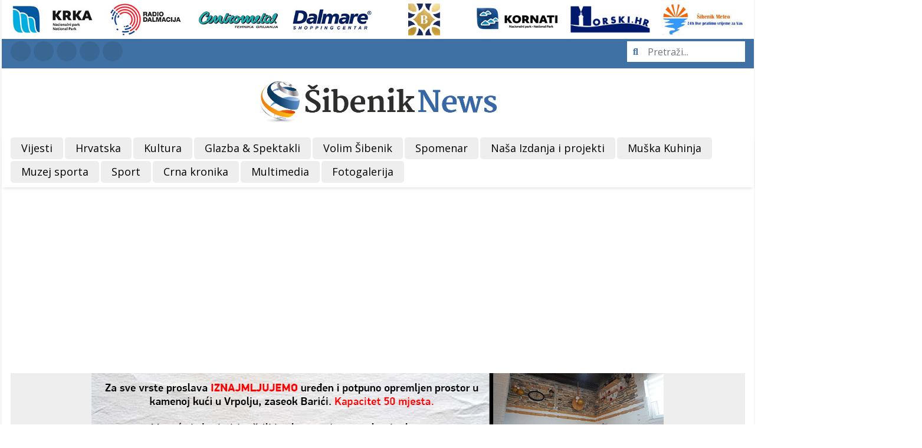

--- FILE ---
content_type: text/html; charset=utf-8
request_url: https://www.mok.hr/spomenar/item/33167-spomenar-sibenski-hotel-nudi-gostima-rezervaciju-i-cuvanje-najpogodnijeg-mjesta-na-plazi-za-kupanje-i-suncanje-rezervacija-vrijedi-samo-za-strance
body_size: 10342
content:
<!DOCTYPE html>
<html prefix="og: http://ogp.me/ns#" xmlns="http://www.w3.org/1999/xhtml" class="j3" xml:lang="hr-hr" lang="hr-hr" dir="ltr">

<head>
  <link href="/templates/t4_blank/css/dorade.css?v=7" rel="stylesheet" type="text/css" />
<script defer src="/templates/t4_blank/js/dorade.js?v=1" type="text/javascript"></script>
  <base href="https://www.mok.hr/spomenar/item/33167-spomenar-sibenski-hotel-nudi-gostima-rezervaciju-i-cuvanje-najpogodnijeg-mjesta-na-plazi-za-kupanje-i-suncanje-rezervacija-vrijedi-samo-za-strance" />
	<meta http-equiv="content-type" content="text/html; charset=utf-8" />
	<meta name="keywords" content="spomenar,plaza,rezervacija mjesta,ostavljanje rucnika,hotel krka,sibenik,martinska,Jadrija" />
	<meta name="robots" content="max-image-preview:large" />
	<meta name="og:url" content="https://www.mok.hr/spomenar/item/33167-spomenar-sibenski-hotel-nudi-gostima-rezervaciju-i-cuvanje-najpogodnijeg-mjesta-na-plazi-za-kupanje-i-suncanje-rezervacija-vrijedi-samo-za-strance" />
	<meta name="og:type" content="article" />
	<meta name="og:title" content="SPOMENAR / Šibenski hotel nudi gostima rezervaciju i čuvanje najpogodnijeg mjesta na plaži za kupanje i sunčanje. Rezervacija vrijedi samo za strance. - Šibenik News - Šibenik, obala, Hrvatska" />
	<meta name="og:description" content="Renomirani hotel „Krka” u Šibeniku ponovno je obogatio ponudu turistima i učinio im boravak u Šibeniku i na šibenskim kupalištima ugodnijim. Nakon nabave vlastitog brzog broda za odlazak njegovih gostiju na slapove Krke, automobila za odlazak na izlete sve do Knina uz povoljni najam, besplatni prije..." />
	<meta name="og:image" content="https://www.mok.hr/media/k2/items/cache/9074cb3ff01914ddec6d0b486498f54b_L.jpg?t=20210813_044929" />
	<meta name="image" content="https://www.mok.hr/media/k2/items/cache/9074cb3ff01914ddec6d0b486498f54b_L.jpg?t=20210813_044929" />
	<meta name="twitter:card" content="summary" />
	<meta name="twitter:title" content="SPOMENAR / Šibenski hotel nudi gostima rezervaciju i čuvanje najpogodnijeg mjesta na plaži za kupanje i sunčanje. Rezervacija vrijedi samo za strance. - Šibenik News - Šibenik, obala, Hrvatska" />
	<meta name="twitter:description" content="Renomirani hotel „Krka” u Šibeniku ponovno je obogatio ponudu turistima i učinio im boravak u Šibeniku i na šibenskim kupalištima ugodnijim. Nakon nabave vlastitog brzog broda za odlazak njegovih gost..." />
	<meta name="twitter:image" content="https://www.mok.hr/media/k2/items/cache/9074cb3ff01914ddec6d0b486498f54b_M.jpg?t=20210813_044929" />
	<meta name="twitter:image:alt" content="SPOMENAR / Šibenski hotel nudi gostima rezervaciju i čuvanje najpogodnijeg mjesta na plaži za kupanje i sunčanje. Rezervacija vrijedi samo za strance." />
	<meta name="description" content="Renomirani hotel „Krka” u Šibeniku ponovno je obogatio ponudu turistima i učinio im boravak u Šibeniku i na šibenskim kupalištima ugodnijim. Nakon nab..." />
	<meta name="generator" content="Joomla! - Open Source Content Management" />
	<title>SPOMENAR / Šibenski hotel nudi gostima rezervaciju i čuvanje najpogodnijeg mjesta na plaži za kupanje i sunčanje. Rezervacija vrijedi samo za strance. - Šibenik News - Šibenik, obala, Hrvatska</title>
	<link href="/images/template/favicon.ico" rel="shortcut icon" type="image/x-icon" />
	<link href="https://cdnjs.cloudflare.com/ajax/libs/magnific-popup.js/1.1.0/magnific-popup.min.css" rel="stylesheet" type="text/css" />
	<link href="/plugins/system/jce/css/content.css?e2d5db94de7011918bea6d9bee7335ae" rel="stylesheet" type="text/css" />
	<link href="/plugins/system/t4/themes/base/vendors/js-offcanvas/_css/js-offcanvas.css" rel="stylesheet" type="text/css" />
	<link href="https://fonts.googleapis.com/css?family=Open+Sans%3A400%2C400i%2C600%2C600i%2C700%2C700i%7CArchivo%3A400%2C500%2C600%2C700" rel="stylesheet" type="text/css" />
	<link href="/plugins/system/t4/themes/base/vendors/font-awesome5/css/all.min.css" rel="stylesheet" type="text/css" />
	<link href="/plugins/system/t4/themes/base/vendors/font-awesome/css/font-awesome.min.css" rel="stylesheet" type="text/css" />
	<link href="/plugins/system/t4/themes/base/vendors/icomoon/css/icomoon.css" rel="stylesheet" type="text/css" />
	<link href="/templates/t4_blank/owlcarousel/owl.carousel.min.css" rel="stylesheet" type="text/css" />
	<link href="/plugins/content/jw_allvideos/jw_allvideos/tmpl/Responsive/css/template.css?v=6.1.0" rel="stylesheet" type="text/css" />
	<link href="/templates/t4_blank/swiper/swiper.css" rel="stylesheet" type="text/css" />
	<link href="/templates/t4_blank/local/css/template.css?dca85da7414955c51665a5349bed9302" rel="stylesheet" type="text/css" />
	<link href="/media/t4/css/9-sub.css?f55b93fb208cb2f0bfdbefc23a7384b3" rel="stylesheet" type="text/css" />
	<link href="/templates/t4_blank/local/css/custom.css?9c5b8d84ab10bb7d4a03ec463d17c905" rel="stylesheet" type="text/css" />
	<style type="text/css">

                        /* K2 - Magnific Popup Overrides */
                        .mfp-iframe-holder {padding:10px;}
                        .mfp-iframe-holder .mfp-content {max-width:100%;width:100%;height:100%;}
                        .mfp-iframe-scaler iframe {background:#fff;padding:10px;box-sizing:border-box;box-shadow:none;}
                    
	</style>
	<script src="/media/jui/js/jquery.min.js?e2d5db94de7011918bea6d9bee7335ae" type="text/javascript"></script>
	<script src="/media/jui/js/jquery-noconflict.js?e2d5db94de7011918bea6d9bee7335ae" type="text/javascript"></script>
	<script src="/media/jui/js/jquery-migrate.min.js?e2d5db94de7011918bea6d9bee7335ae" type="text/javascript"></script>
	<script src="https://cdnjs.cloudflare.com/ajax/libs/magnific-popup.js/1.1.0/jquery.magnific-popup.min.js" type="text/javascript"></script>
	<script src="/media/k2/assets/js/k2.frontend.js?v=2.11.20230505&sitepath=/" type="text/javascript"></script>
	<script src="/plugins/system/t4/themes/base/vendors/bootstrap/js/bootstrap.bundle.js" type="text/javascript"></script>
	<script src="/plugins/system/t4/themes/base/vendors/js-offcanvas/_js/js-offcanvas.pkgd.js" type="text/javascript"></script>
	<script src="/plugins/system/t4/themes/base/vendors/bodyscrolllock/bodyScrollLock.min.js" type="text/javascript"></script>
	<script src="/plugins/system/t4/themes/base/js/offcanvas.js" type="text/javascript"></script>
	<script src="/templates/t4_blank/js/template.js" type="text/javascript"></script>
	<script src="/plugins/system/t4/themes/base/js/base.js?e2d5db94de7011918bea6d9bee7335ae" type="text/javascript"></script>
	<script src="/templates/t4_blank/owlcarousel/owl.carousel.min.js" type="text/javascript"></script>
	<script src="/plugins/content/jw_allvideos/jw_allvideos/includes/js/behaviour.js?v=6.1.0" type="text/javascript"></script>
	<script src="/templates/t4_blank/swiper/swiper.min.js" type="text/javascript"></script>
	<script src="/plugins/system/t4/themes/base/js/megamenu.js" type="text/javascript"></script>
	<script type="application/x-k2-headers">
{"Last-Modified": "Fri, 13 Aug 2021 04:49:29 GMT", "ETag": "04cd6d8fe1afa166f28b16459e12fc82"}
	</script>
	<script type="application/ld+json">

                {
                    "@context": "https://schema.org",
                    "@type": "Article",
                    "mainEntityOfPage": {
                        "@type": "WebPage",
                        "@id": "https://www.mok.hr/spomenar/item/33167-spomenar-sibenski-hotel-nudi-gostima-rezervaciju-i-cuvanje-najpogodnijeg-mjesta-na-plazi-za-kupanje-i-suncanje-rezervacija-vrijedi-samo-za-strance"
                    },
                    "url": "https://www.mok.hr/spomenar/item/33167-spomenar-sibenski-hotel-nudi-gostima-rezervaciju-i-cuvanje-najpogodnijeg-mjesta-na-plazi-za-kupanje-i-suncanje-rezervacija-vrijedi-samo-za-strance",
                    "headline": "SPOMENAR / Šibenski hotel nudi gostima rezervaciju i čuvanje najpogodnijeg mjesta na plaži za kupanje i sunčanje. Rezervacija vrijedi samo za strance. - Šibenik News - Šibenik, obala, Hrvatska",
                    "image": [
                        "https://www.mok.hr/media/k2/items/cache/9074cb3ff01914ddec6d0b486498f54b_XL.jpg?t=20210813_044929",
                        "https://www.mok.hr/media/k2/items/cache/9074cb3ff01914ddec6d0b486498f54b_L.jpg?t=20210813_044929",
                        "https://www.mok.hr/media/k2/items/cache/9074cb3ff01914ddec6d0b486498f54b_M.jpg?t=20210813_044929",
                        "https://www.mok.hr/media/k2/items/cache/9074cb3ff01914ddec6d0b486498f54b_S.jpg?t=20210813_044929",
                        "https://www.mok.hr/media/k2/items/cache/9074cb3ff01914ddec6d0b486498f54b_XS.jpg?t=20210813_044929",
                        "https://www.mok.hr/media/k2/items/cache/9074cb3ff01914ddec6d0b486498f54b_Generic.jpg?t=20210813_044929"
                    ],
                    "datePublished": "2021-08-13 04:35:32",
                    "dateModified": "2021-08-13 04:49:29",
                    "author": {
                        "@type": "Person",
                        "name": "Stanko Ferić",
                        "url": "https://www.mok.hr/spomenar/itemlist/user/353-stankoferic"
                    },
                    "publisher": {
                        "@type": "Organization",
                        "name": "Šibenik News - Šibenik, obala, Hrvatska",
                        "url": "https://www.mok.hr/",
                        "logo": {
                            "@type": "ImageObject",
                            "name": "Šibenik News - Šibenik, obala, Hrvatska",
                            "width": "",
                            "height": "",
                            "url": "https://www.mok.hr/"
                        }
                    },
                    "articleSection": "https://www.mok.hr/spomenar",
                    "keywords": "spomenar,plaza,rezervacija mjesta,ostavljanje rucnika,hotel krka,sibenik,martinska,Jadrija",
                    "description": "Renomirani hotel „Krka” u Šibeniku ponovno je obogatio ponudu turistima i učinio im boravak u Šibeniku i na šibenskim kupalištima ugodnijim. Nakon nabave vlastitog brzog broda za odlazak njegovih gostiju na slapove Krke, automobila za odlazak na izlete sve do Knina uz povoljni najam, besplatni prijevoz brodom do Martinske i Jadrije, hotel „Krka” ovog je ljeta svojim gostima, isključivo strancima, ponudio rezervaciju i čuvanje najpogodnijeg mjesta za sunčanje i kupanje na Jadriji i Martinskoj. Interes stranaca za ovu pogodnost, saznaje se, iznimno je velik pa hotel „Krka” najavljuje da će iduće godine istu praksu uvesti i za Zlarin. Gosti hotela „Krka” mogu mjesto na plaži izabrati sami pri prvom posjetu ili mogu bez uvida u stanje ukazati povjerenje svom domaćinu. Rezervirana mjesta na plaži za pristojan honorar čuvaju uzorni šibenski mladići i stariji dječaci. Šibenik, kolovoz 1938.",
                    "articleBody": "Renomirani hotel „Krka” u Šibeniku ponovno je obogatio ponudu turistima i učinio im boravak u Šibeniku i na šibenskim kupalištima ugodnijim. Nakon nabave vlastitog brzog broda za odlazak njegovih gostiju na slapove Krke, automobila za odlazak na izlete sve do Knina uz povoljni najam, besplatni prijevoz brodom do Martinske i Jadrije, hotel „Krka” ovog je ljeta svojim gostima, isključivo strancima, ponudio rezervaciju i čuvanje najpogodnijeg mjesta za sunčanje i kupanje na Jadriji i Martinskoj. Interes stranaca za ovu pogodnost, saznaje se, iznimno je velik pa hotel „Krka” najavljuje da će iduće godine istu praksu uvesti i za Zlarin. Gosti hotela „Krka” mogu mjesto na plaži izabrati sami pri prvom posjetu ili mogu bez uvida u stanje ukazati povjerenje svom domaćinu. Rezervirana mjesta na plaži za pristojan honorar čuvaju uzorni šibenski mladići i stariji dječaci. Šibenik, kolovoz 1938."
                }
                
	</script>


  <!--[if lt IE 9]>
    <script src="/media/jui/js/html5.js"></script>
  <![endif]-->
  <meta name="viewport"  content="width=device-width, initial-scale=1, maximum-scale=1, user-scalable=yes"/>
  <style  type="text/css">
    @-webkit-viewport   { width: device-width; }
    @-moz-viewport      { width: device-width; }
    @-ms-viewport       { width: device-width; }
    @-o-viewport        { width: device-width; }
    @viewport           { width: device-width; }
  </style>
  <meta name="HandheldFriendly" content="true"/>
  <meta name="apple-mobile-web-app-capable" content="YES"/>
  <!-- //META FOR IOS & HANDHELD -->
  <!-- Generated by Revive Adserver v3.2.0 -->
<script type='text/javascript' src='https://www.mok.hr/revive/www/delivery/spcjs.php?id=1&amp;target=_blank'></script>

<!-- Global site tag (gtag.js) - Google Analytics -->
<script async src="https://www.googletagmanager.com/gtag/js?id=UA-151034243-1"></script>
<script>
  window.dataLayer = window.dataLayer || [];
  function gtag(){dataLayer.push(arguments);}
  gtag('js', new Date());

  gtag('config', 'UA-151034243-1');
</script>
</head>

<body class="site-default navigation-default theme-default layout-header-3 nav-breakpoint-lg navigation-hide com_k2 view-item item-107" data-jver="3">
  
  <div class="t4-offcanvas" data-offcanvas-options='{"modifiers":"right,overlay"}' id="off-canvas-right" role="complementary" style="display:none;">
	<div class="t4-off-canvas-header">
	 		  <a href="http://www.mok.hr/" title="Šibenik News - Šibenik, obala, Hrvatska">
	  	    	  	
	    	      <img class="logo-img" src="/images/template/logo.png" alt="Šibenik News - Šibenik, obala, Hrvatska" />
	    
	  	  </a>
	  		<button type="button" class="close js-offcanvas-close" data-dismiss="modal" aria-hidden="true">×</button>
	</div>

	<div class="t4-off-canvas-body menu-item-def" data-effect="def">
		<div class="mod-search search ">
	<form action="/spomenar" method="post">
		<input name="searchword" id="mod-search-searchword110" class="form-control" type="search" placeholder="Pretraži...">		<input type="hidden" name="option" value="com_search">
		<input type="hidden" name="task" value="search">
		<input type="hidden" name="limit" value="10">
		<input type="hidden" name="Itemid" value="151">
	</form>
</div>
<nav class="navbar">
<ul class="nav navbar-nav ">
<li class="nav-item item-102"><a href="/vijesti" itemprop="url" class="nav-link"><span itemprop="name">Vijesti</span></a></li><li class="nav-item item-103"><a href="/hrvatska" itemprop="url" class="nav-link"><span itemprop="name">Hrvatska</span></a></li><li class="nav-item item-104"><a href="/kultura-i-zabava" itemprop="url" class="nav-link"><span itemprop="name">Kultura</span></a></li><li class="nav-item item-105"><a href="/glazba-spektakli" itemprop="url" class="nav-link"><span itemprop="name">Glazba &amp; Spektakli</span></a></li><li class="nav-item item-106"><a href="/volim-sibenik" itemprop="url" class="nav-link"><span itemprop="name">Volim Šibenik</span></a></li><li class="nav-item item-107 current active"><a href="/spomenar" itemprop="url" class="nav-link" aria-current="page"><span itemprop="name">Spomenar</span></a></li><li class="nav-item item-108"><a href="/nasa-izdanja-i-projekti" itemprop="url" class="nav-link"><span itemprop="name">Naša Izdanja i projekti</span></a></li><li class="nav-item item-109"><a href="/dispetna-muska-kuhinja" itemprop="url" class="nav-link"><span itemprop="name">Muška Kuhinja</span></a></li><li class="nav-item item-152"><a href="/muzej-sporta" itemprop="url" class="nav-link"><span itemprop="name">Muzej sporta</span></a></li><li class="nav-item item-113"><a href="/sport-i-rekreacija" itemprop="url" class="nav-link"><span itemprop="name">Sport</span></a></li><li class="nav-item item-154"><a href="/crna-kronika" itemprop="url" class="nav-link"><span itemprop="name">Crna kronika</span></a></li><li class="nav-item item-159"><a href="/multimedia" itemprop="url" class="nav-link"><span itemprop="name">Multimedia</span></a></li><li class="nav-item item-171"><a href="/fotogalerija" itemprop="url" class="nav-link"><span itemprop="name">Fotogalerija</span></a></li></ul></nav>
	</div>

	</div>
  <main>
    <div class="t4-wrapper">
      <div class="t4-content">
        <div class="t4-content-inner">
          
<div id="t4-topbar" class="t4-section  t4-topbar  d-none d-sm-none d-md-none d-lg-none d-xl-block">
<div class="t4-section-inner container">
<div class="mod-customlinks ">
	<div class="row mod-customlinks107">
		
				
				<div class="col-md mod-customlinks-item">
											<a href="http://www.npkrka.hr/" target="_blank">
							<img src="/images/template/links/np-krka.jpg" alt="" />
						</a>
									</div>
			
		
				
				<div class="col-md mod-customlinks-item">
											<a href="https://www.radiodalmacija.hr/live-stream-radio-dalmacije/" target="_blank">
							<img src="/images/template/links/radio-dalmacija.jpg" alt="" />
						</a>
									</div>
			
		
				
				<div class="col-md mod-customlinks-item">
											<a href="https://www.centrometal.hr/" target="_blank">
							<img src="/images/template/links/centrometal.jpg" alt="" />
						</a>
									</div>
			
		
				
				<div class="col-md mod-customlinks-item">
											<a href="http://www.dalmare.hr/" target="_blank">
							<img src="/images/template/links/dalmare.jpg" alt="" />
						</a>
									</div>
			
		
				
				<div class="col-md mod-customlinks-item">
											<a href="https://www.bellevuehotel.hr/ " target="_blank">
							<img src="/images/template/links/bellevue2.png" alt="" />
						</a>
									</div>
			
		
				
				<div class="col-md mod-customlinks-item">
											<a href="http://np-kornati.hr/hr/" target="_blank">
							<img src="/images/template/links/np-kornati.jpg" alt="" />
						</a>
									</div>
			
		
				
				<div class="col-md mod-customlinks-item">
											<a href="https://morski.hr/" target="_blank">
							<img src="/images/template/links/morski.jpg" alt="" />
						</a>
									</div>
			
		
				
				<div class="col-md mod-customlinks-item">
											<a href="https://www.sibenik-meteo.com/" target="_blank">
							<img src="/images/template/links/sibenik-meteo.jpg" alt="" />
						</a>
									</div>
			
			</div>	
</div></div>
</div>

<div id="t4-topbar2" class="t4-section  t4-topbar2  d-none d-sm-none d-md-none d-lg-none d-xl-block  t4-palette-blue">
<div class="t4-section-inner container"><div class="t4-row row">
<div class="t4-col topbar-l col col-xl-4 d-none d-sm-none d-md-none d-lg-none d-xl-block pt-1 pb-1">
<a href="#" class="top-icon tw-icon"><i class="fab fa-twitter"></i></a>
<a href="http://www.youtube.com/user/sibeniknews" class="top-icon yt-icon" target="_blank"><i class="fab fa-youtube"></i></a>
<a href="https://www.facebook.com/sibeniknews.portal" class="top-icon fb-icon" target="_blank"><i class="fab fa-facebook-f"></i></a>
<a href="#" class="top-icon vm-icon"><i class="fab fa-vimeo-v"></i></a>
<a href="#" class="top-icon ig-icon"><i class="fab fa-instagram"></i></a>
</div>
<div class="t4-col topbar-r col col-xl-8 d-none d-sm-none d-md-none d-lg-none d-xl-block pt-1 pb-1">
<div class="mod-search search ">
	<form action="/spomenar" method="post">
		<input name="searchword" id="mod-search-searchword104" class="form-control" type="search" placeholder="Pretraži...">		<input type="hidden" name="option" value="com_search">
		<input type="hidden" name="task" value="search">
		<input type="hidden" name="limit" value="10">
		<input type="hidden" name="Itemid" value="151">
	</form>
</div>

</div>
</div></div>
</div>

<div id="t4-header" class="t4-section  t4-header  d-none d-sm-none d-md-none d-lg-none d-xl-block">
<div class="t4-section-inner container"><!-- HEADER BLOCK -->
<header class="header-block header-block-3">
  <div class="header-wrap">
    <div class="navbar-brand logo-image">
    <a href="https://www.mok.hr/" title="Šibenik News - Šibenik, obala, Hrvatska">
        	
          <img class="logo-img" width="800" height="150" src="/images/template/logo.png" alt="Šibenik News - Šibenik, obala, Hrvatska" />
    
    </a>
  </div>

  </div>
</header>
<!-- // HEADER BLOCK --></div>
</div>

<div id="t4-menu" class="t4-section  t4-menu  t4-sticky">
<div class="t4-section-inner container"><div class="t4-navbar">
  <a href="/" class="logo-sticky" style="width:0px;">
    <img src="/images/template/logo-s.png" alt="logo" />
  </a>
  
<nav class="navbar navbar-expand-lg">
<div id="t4-megamenu-mainmenu" class="t4-megamenu collapse navbar-collapse slide animate" data-duration="400">

<ul class="nav navbar-nav level0"  itemscope="itemscope" itemtype="http://www.schema.org/SiteNavigationElement">
<li class="nav-item" data-id="102" data-level="1"><a href="/vijesti" itemprop="url" class="nav-link"><span itemprop="name">Vijesti</span></a></li><li class="nav-item" data-id="103" data-level="1"><a href="/hrvatska" itemprop="url" class="nav-link"><span itemprop="name">Hrvatska</span></a></li><li class="nav-item" data-id="104" data-level="1"><a href="/kultura-i-zabava" itemprop="url" class="nav-link"><span itemprop="name">Kultura</span></a></li><li class="nav-item" data-id="105" data-level="1"><a href="/glazba-spektakli" itemprop="url" class="nav-link"><span itemprop="name">Glazba &amp; Spektakli</span></a></li><li class="nav-item" data-id="106" data-level="1"><a href="/volim-sibenik" itemprop="url" class="nav-link"><span itemprop="name">Volim Šibenik</span></a></li><li class="nav-item current active" data-id="107" data-level="1"><a href="/spomenar" itemprop="url" class="nav-link" aria-current="page"><span itemprop="name">Spomenar</span></a></li><li class="nav-item" data-id="108" data-level="1"><a href="/nasa-izdanja-i-projekti" itemprop="url" class="nav-link"><span itemprop="name">Naša Izdanja i projekti</span></a></li><li class="nav-item" data-id="109" data-level="1"><a href="/dispetna-muska-kuhinja" itemprop="url" class="nav-link"><span itemprop="name">Muška Kuhinja</span></a></li><li class="nav-item" data-id="152" data-level="1"><a href="/muzej-sporta" itemprop="url" class="nav-link"><span itemprop="name">Muzej sporta</span></a></li><li class="nav-item" data-id="113" data-level="1"><a href="/sport-i-rekreacija" itemprop="url" class="nav-link"><span itemprop="name">Sport</span></a></li><li class="nav-item" data-id="154" data-level="1"><a href="/crna-kronika" itemprop="url" class="nav-link"><span itemprop="name">Crna kronika</span></a></li><li class="nav-item" data-id="159" data-level="1"><a href="/multimedia" itemprop="url" class="nav-link"><span itemprop="name">Multimedia</span></a></li><li class="nav-item" data-id="171" data-level="1"><a href="/fotogalerija" itemprop="url" class="nav-link"><span itemprop="name">Fotogalerija</span></a></li></ul></div>
</nav>

  <span id="triggerButton" class="btn js-offcanvas-trigger t4-offcanvas-toggle d-lg-none" data-offcanvas-trigger="off-canvas-right"><i class="fa fa-bars toggle-bars"></i></span>
</div></div>
</div>

<div class="t4-section">
<div class="t4-section-inner container"><div class="t4-col pt-15 pb-15">
	<div id="banner148" class="banner" style="display:none;">
		
					<span class="banner-desktop">
				<!-- Revive Adserver Javascript Tag - Generated with Revive Adserver v5.3.0 -->
<script type='text/javascript'><!--//<![CDATA[
   var m3_u = (location.protocol=='https:'?'https://mok.hr/revive/www/delivery/ajs.php':'http://mok.hr/revive/www/delivery/ajs.php');
   var m3_r = Math.floor(Math.random()*99999999999);
   if (!document.MAX_used) document.MAX_used = ',';
   document.write ("<scr"+"ipt type='text/javascript' src='"+m3_u);
   document.write ("?zoneid=16");
   document.write ('&amp;cb=' + m3_r);
   if (document.MAX_used != ',') document.write ("&amp;exclude=" + document.MAX_used);
   document.write (document.charset ? '&amp;charset='+document.charset : (document.characterSet ? '&amp;charset='+document.characterSet : ''));
   document.write ("&amp;loc=" + escape(window.location));
   if (document.referrer) document.write ("&amp;referer=" + escape(document.referrer));
   if (document.context) document.write ("&context=" + escape(document.context));
   document.write ("'><\/scr"+"ipt>");
//]]>--></script><noscript><a href='http://mok.hr/revive/www/delivery/ck.php?n=a9c19361&amp;cb=16' target='_blank'><img src='http://mok.hr/revive/www/delivery/avw.php?zoneid=16&amp;cb=16&amp;n=a9c19361' border='0' alt='' /></a></noscript>			</span>
				
					<span class="banner-mobile">
				<!-- Revive Adserver Javascript Tag - Generated with Revive Adserver v5.3.0 -->
<script type='text/javascript'><!--//<![CDATA[
   var m3_u = (location.protocol=='https:'?'https://mok.hr/revive/www/delivery/ajs.php':'http://mok.hr/revive/www/delivery/ajs.php');
   var m3_r = Math.floor(Math.random()*99999999999);
   if (!document.MAX_used) document.MAX_used = ',';
   document.write ("<scr"+"ipt type='text/javascript' src='"+m3_u);
   document.write ("?zoneid=16");
   document.write ('&amp;cb=' + m3_r);
   if (document.MAX_used != ',') document.write ("&amp;exclude=" + document.MAX_used);
   document.write (document.charset ? '&amp;charset='+document.charset : (document.characterSet ? '&amp;charset='+document.characterSet : ''));
   document.write ("&amp;loc=" + escape(window.location));
   if (document.referrer) document.write ("&amp;referer=" + escape(document.referrer));
   if (document.context) document.write ("&context=" + escape(document.context));
   document.write ("'><\/scr"+"ipt>");
//]]>--></script><noscript><a href='http://mok.hr/revive/www/delivery/ck.php?n=a9c19361&amp;cb=16' target='_blank'><img src='http://mok.hr/revive/www/delivery/avw.php?zoneid=16&amp;cb=16&amp;n=a9c19361' border='0' alt='' /></a></noscript>			</span>
				
	</div>

<script type="text/javascript">
	jQuery(document).ready(function () {
		var widthOfWindow = jQuery(window).width();
		if (widthOfWindow >= 768) {
			jQuery('#banner148 .banner-mobile').remove();
		} else {
			jQuery('#banner148 .banner-desktop').remove();
		}
		jQuery('#banner148').show();
	});
</script><div class="bannergroup">


</div>
</div></div>
</div>

<div id="t4-main-body" class="t4-section  t4-main-body">
<div class="t4-section-inner container"><div class="t4-row row">
<div class="t4-col component col-12 col-lg-8 col-xl-9">


<div class="k2item">

			<div class="k2item-date">Datum objave: 13. Kolovoz 2021</div>
	
			<h1 class="k2item-title">SPOMENAR / Šibenski hotel nudi gostima rezervaciju i čuvanje najpogodnijeg mjesta na plaži za kupanje i sunčanje. Rezervacija vrijedi samo za strance.</h1>
	
			<div class="k2item-image">
			<a data-k2-modal="image" href="/media/k2/items/cache/9074cb3ff01914ddec6d0b486498f54b_XL.jpg?t=20210813_044929" title="Otvori cijelu sliku!">
				<div class="img-focus">
					<img src="/templates/t4_blank/images/blank.png"
						 alt="SPOMENAR / Šibenski hotel nudi gostima rezervaciju i čuvanje najpogodnijeg mjesta na plaži za kupanje i sunčanje. Rezervacija vrijedi samo za strance."
						 style="background-image:url('/media/k2/items/cache/9074cb3ff01914ddec6d0b486498f54b_XL.jpg?t=20210813_044929');" />
				</div>
			</a>
			<div class="k2item-imagedesc">
				
							</div>
		</div>
	
	<div class="k2item-content">
		<div class="k2item-content-left">
			<div class="k2item-author">
									<div class="k2item-avatar">
						<img src="https://secure.gravatar.com/avatar/92a0afecb64b9a51ada483db6e0abb7c?s=100&amp;default=https%3A%2F%2Fwww.mok.hr%2Fcomponents%2Fcom_k2%2Fimages%2Fplaceholder%2Fuser.png" alt="Stanko Ferić" />
					</div>
				
									<div class="k2item-authorname">Stanko Ferić</div>
							</div>
			<div class="k2item-share">
				<span>Podijeli:</span><br>
									<a class="tw-share" target="_blank"
					   href="http://twitter.com/share?url=https://www.mok.hr/spomenar/item/33167-spomenar-sibenski-hotel-nudi-gostima-rezervaciju-i-cuvanje-najpogodnijeg-mjesta-na-plazi-za-kupanje-i-suncanje-rezervacija-vrijedi-samo-za-strance&amp;text=SPOMENAR%20/%20Šibenski%20hotel%20nudi%20gostima%20rezervaciju%20i%20čuvanje%20najpogodnijeg%20mjesta%20na%20plaži%20za%20kupanje%20i%20sunčanje.%20Rezervacija%20vrijedi%20samo%20za%20strance.">
						<i class="fab fa-twitter-square"></i>
					</a>
				
									<a class="fb-share" target="_blank"
					   onClick="window.open(this.href, 'mywin', 'left=50,top=50,width=600,height=350,toolbar=0'); return false;" 
					   href="http://www.facebook.com/sharer.php?u=https://www.mok.hr/spomenar/item/33167-spomenar-sibenski-hotel-nudi-gostima-rezervaciju-i-cuvanje-najpogodnijeg-mjesta-na-plazi-za-kupanje-i-suncanje-rezervacija-vrijedi-samo-za-strance">
						<i class="fab fa-facebook-square"></i>
					</a>
							</div>
			<div class="clearfix"></div>
		</div>
		<div class="k2item-content-right">
							<div class="k2item-fulltext">
					<p>Renomirani hotel „Krka” u Šibeniku ponovno je obogatio ponudu turistima i učinio im boravak u Šibeniku i na šibenskim kupalištima ugodnijim. Nakon nabave vlastitog brzog broda za odlazak njegovih gostiju na slapove Krke, automobila za odlazak na izlete sve do Knina uz povoljni najam, besplatni prijevoz brodom do Martinske i Jadrije, hotel „Krka” ovog je ljeta svojim gostima, isključivo strancima, ponudio rezervaciju i čuvanje najpogodnijeg mjesta za sunčanje i kupanje na Jadriji i Martinskoj. Interes stranaca za ovu pogodnost, saznaje se, iznimno je velik pa hotel „Krka” najavljuje da će iduće godine istu praksu uvesti i za Zlarin. Gosti hotela „Krka” mogu mjesto na plaži izabrati sami pri prvom posjetu ili mogu bez uvida u stanje ukazati povjerenje svom domaćinu. Rezervirana mjesta na plaži za pristojan honorar čuvaju uzorni šibenski mladići i stariji dječaci.</p>
<p><em>Šibenik, kolovoz 1938.</em></p>				</div>
			
			
			
							<div class="k2item-category">
					<span>Iz kategorije:</span>
					<a href="/spomenar">Spomenar</a>
				</div>
			
			
							<div class="k2item-tags">
					<span>Označeno u:</span>
					<ul>
													<li><a href="/spomenar/itemlist/tag/spomenar">spomenar</a></li>
													<li><a href="/spomenar/itemlist/tag/plaza">plaza</a></li>
													<li><a href="/spomenar/itemlist/tag/rezervacija%20mjesta">rezervacija mjesta</a></li>
													<li><a href="/spomenar/itemlist/tag/ostavljanje%20rucnika">ostavljanje rucnika</a></li>
													<li><a href="/spomenar/itemlist/tag/hotel%20krka">hotel krka</a></li>
													<li><a href="/spomenar/itemlist/tag/sibenik">sibenik</a></li>
													<li><a href="/spomenar/itemlist/tag/martinska">martinska</a></li>
													<li><a href="/spomenar/itemlist/tag/Jadrija">Jadrija</a></li>
											</ul>
				</div>
					</div>
	</div>
</div>
<!-- JoomlaWorks "K2" (v2.11.20230505) | Learn more about K2 at https://getk2.org -->



	<div id="banner147" class="banner" style="display:none;">
		
					<span class="banner-desktop">
				<!-- Revive Adserver Javascript Tag - Generated with Revive Adserver v5.3.0 -->
<script type='text/javascript'><!--//<![CDATA[
   var m3_u = (location.protocol=='https:'?'https://mok.hr/revive/www/delivery/ajs.php':'http://mok.hr/revive/www/delivery/ajs.php');
   var m3_r = Math.floor(Math.random()*99999999999);
   if (!document.MAX_used) document.MAX_used = ',';
   document.write ("<scr"+"ipt type='text/javascript' src='"+m3_u);
   document.write ("?zoneid=24");
   document.write ('&amp;cb=' + m3_r);
   if (document.MAX_used != ',') document.write ("&amp;exclude=" + document.MAX_used);
   document.write (document.charset ? '&amp;charset='+document.charset : (document.characterSet ? '&amp;charset='+document.characterSet : ''));
   document.write ("&amp;loc=" + escape(window.location));
   if (document.referrer) document.write ("&amp;referer=" + escape(document.referrer));
   if (document.context) document.write ("&context=" + escape(document.context));
   document.write ("'><\/scr"+"ipt>");
//]]>--></script><noscript><a href='http://mok.hr/revive/www/delivery/ck.php?n=a9aaf9a3&amp;cb=24' target='_blank'><img src='http://mok.hr/revive/www/delivery/avw.php?zoneid=24&amp;cb=24&amp;n=a9aaf9a3' border='0' alt='' /></a></noscript>			</span>
				
					<span class="banner-mobile">
				<!-- Revive Adserver Javascript Tag - Generated with Revive Adserver v5.3.0 -->
<script type='text/javascript'><!--//<![CDATA[
   var m3_u = (location.protocol=='https:'?'https://mok.hr/revive/www/delivery/ajs.php':'http://mok.hr/revive/www/delivery/ajs.php');
   var m3_r = Math.floor(Math.random()*99999999999);
   if (!document.MAX_used) document.MAX_used = ',';
   document.write ("<scr"+"ipt type='text/javascript' src='"+m3_u);
   document.write ("?zoneid=24");
   document.write ('&amp;cb=' + m3_r);
   if (document.MAX_used != ',') document.write ("&amp;exclude=" + document.MAX_used);
   document.write (document.charset ? '&amp;charset='+document.charset : (document.characterSet ? '&amp;charset='+document.characterSet : ''));
   document.write ("&amp;loc=" + escape(window.location));
   if (document.referrer) document.write ("&amp;referer=" + escape(document.referrer));
   if (document.context) document.write ("&context=" + escape(document.context));
   document.write ("'><\/scr"+"ipt>");
//]]>--></script><noscript><a href='http://mok.hr/revive/www/delivery/ck.php?n=a9aaf9a3&amp;cb=24' target='_blank'><img src='http://mok.hr/revive/www/delivery/avw.php?zoneid=24&amp;cb=24&amp;n=a9aaf9a3' border='0' alt='' /></a></noscript>			</span>
				
	</div>

<script type="text/javascript">
	jQuery(document).ready(function () {
		var widthOfWindow = jQuery(window).width();
		if (widthOfWindow >= 768) {
			jQuery('#banner147 .banner-mobile').remove();
		} else {
			jQuery('#banner147 .banner-desktop').remove();
		}
		jQuery('#banner147').show();
	});
</script>
</div>
<div class="t4-col sidebar-r col-12 col-lg-4 col-xl-3">
<div class="t4-module module " id="Mod112"><div class="module-inner"><h3 class="module-title "><span>Časopis - Volim Šibenik</span></h3><div class="module-ct"><script type="text/javascript"><!--// <![CDATA[
    OA_show(10);
// ]]> --><noscript><a target='_blank' href='https://www.mok.hr/revive/www/delivery/ck.php?n=7fa247f'><img border='0' alt='' src='https://www.mok.hr/revive/www/delivery/avw.php?zoneid=10&amp;n=7fa247f' /></a></noscript></script></div></div></div>
<div class="modk2 ">

			<h2 class="modk2-title">Video</h2>
	
						<div class="modk2-item">
									<div class="modk2-video">
						

<!-- JoomlaWorks "AllVideos" Plugin (v6.1.0) starts here -->

<div class="avPlayerWrapper avVideo">
    <div class="avPlayerContainer">
        <div id="AVPlayerID_0_2d0d2d637924a9c73493a9aeb498f2dd" class="avPlayerBlock">
            <iframe src="https://www.facebook.com/plugins/video.php?href=https%3A%2F%2Fwww.facebook.com%2Freel%2F3155630157938616&show_text=0&width=600" width="600" height="450" allow="autoplay; fullscreen" allowfullscreen="true" frameborder="0" scrolling="no" title="JoomlaWorks AllVideos Player"></iframe>        </div>
            </div>
</div>

<!-- JoomlaWorks "AllVideos" Plugin (v6.1.0) ends here -->

					</div>
					<div class="clr"></div>
													<h2 class="modk2-itemtitle">
						<a href="/multimedia/item/42933-zemlja-dide-mog-kaprijsku-konobu-kod-kate-vole-i-svjetski-bogatasi-a-njezin-zastitini-znak-je-neposrednost-i-siroki-osmijeh-vlasnice">
														ZEMLJA DIDE MOG: Kaprijsku konobu „KOD KATE” vole i svjetski bogataši, a njezin zaštitini znak je neposrednost i široki osmijeh vlasnice						</a>
					</h2>
							</div>
				
</div>
<div class="modk2 mod-slide165 mod-slide   mod-royalblue">

			<h2 class="mod-slide-title">Sponzorirani članci</h2>
	
			<div class="swiper-container">
			<div class="swiper-wrapper">
									<div class="swiper-slide">
						<div class="mod-slide-item">
															<div class="mod-slide-image">
									<a href="/sponzor/item/43127-jesenski-odmor-u-srcu-prirode-boravak-u-hostelu-titius-i-cijelom-nacionalnom-parku-krka-po-nizim-cijenama">
										<div class="img-focus">
											<img src="/templates/t4_blank/images/blank.png"
												 alt="Jesenski odmor u srcu prirode – boravak u hostelu Titius i cijelom Nacionalnom parku „Krka“ po nižim cijenama"
												 style="background-image:url('/media/k2/items/cache/1d8f07f6660326edbec8f07864fbe28f_M.jpg');" />
										</div>
									</a>
								</div>
																						<h2 class="mod-slide-itemtitle">
									<a href="/sponzor/item/43127-jesenski-odmor-u-srcu-prirode-boravak-u-hostelu-titius-i-cijelom-nacionalnom-parku-krka-po-nizim-cijenama">
																				Jesenski odmor u srcu prirode – boravak u hostelu Titius i cijelom Nacionalnom parku „Krka“ po nižim cijenama									</a>
								</h2>
													</div>
					</div>
									<div class="swiper-slide">
						<div class="mod-slide-item">
															<div class="mod-slide-image">
									<a href="/sponzor/item/42969-trokut-pokrece-trokut-akademiju-poduzetnicki-rast-novi-edukativni-program-za-poduzetnike">
										<div class="img-focus">
											<img src="/templates/t4_blank/images/blank.png"
												 alt="Trokut pokreće Trokut akademiju - PODUZETNIČKI RAST, novi edukativni program za poduzetnike"
												 style="background-image:url('/media/k2/items/cache/87161a3625df20c9c902e0dcdbd439a3_M.jpg?t=20251008_082207');" />
										</div>
									</a>
								</div>
																						<h2 class="mod-slide-itemtitle">
									<a href="/sponzor/item/42969-trokut-pokrece-trokut-akademiju-poduzetnicki-rast-novi-edukativni-program-za-poduzetnike">
																				Trokut pokreće Trokut akademiju - PODUZETNIČKI RAST, novi edukativni program za poduzetnike									</a>
								</h2>
													</div>
					</div>
									<div class="swiper-slide">
						<div class="mod-slide-item">
															<div class="mod-slide-image">
									<a href="/sponzor/item/42814-rujan-u-np-krka-edukativne-radionice-i-programi-za-djecu-i-mlade">
										<div class="img-focus">
											<img src="/templates/t4_blank/images/blank.png"
												 alt="Rujan u NP „Krka“: edukativne radionice i programi za djecu i mlade"
												 style="background-image:url('/media/k2/items/cache/b1f541061f7062be229a79cd3ed0b9e5_M.jpg');" />
										</div>
									</a>
								</div>
																						<h2 class="mod-slide-itemtitle">
									<a href="/sponzor/item/42814-rujan-u-np-krka-edukativne-radionice-i-programi-za-djecu-i-mlade">
																				Rujan u NP „Krka“: edukativne radionice i programi za djecu i mlade									</a>
								</h2>
													</div>
					</div>
									<div class="swiper-slide">
						<div class="mod-slide-item">
															<div class="mod-slide-image">
									<a href="/sponzor/item/42790-vise-od-23-000-hrvata-vec-koristi-slovensku-premium-cetkica-za-zube-vbo-pogledajte-zasto">
										<div class="img-focus">
											<img src="/templates/t4_blank/images/blank.png"
												 alt="Više od 26 000 Hrvata već koristi ovu četkicu – pogledajte zašto"
												 style="background-image:url('/media/k2/items/cache/20c0dbadbdbd3dadf8d8e3746b72a96b_M.jpg?t=20250908_201053');" />
										</div>
									</a>
								</div>
																						<h2 class="mod-slide-itemtitle">
									<a href="/sponzor/item/42790-vise-od-23-000-hrvata-vec-koristi-slovensku-premium-cetkica-za-zube-vbo-pogledajte-zasto">
																				Više od 26 000 Hrvata već koristi ovu četkicu – pogledajte zašto									</a>
								</h2>
													</div>
					</div>
									<div class="swiper-slide">
						<div class="mod-slide-item">
															<div class="mod-slide-image">
									<a href="/sponzor/item/42708-np-krka-mjesto-za-ljubitelje-prirode-i-njihove-cetveronozne-prijatelje">
										<div class="img-focus">
											<img src="/templates/t4_blank/images/blank.png"
												 alt="NP „Krka“ – mjesto za ljubitelje prirode i njihove četveronožne prijatelje"
												 style="background-image:url('/media/k2/items/cache/bd8dd291885381acd00f6a41ac8fb302_M.jpg');" />
										</div>
									</a>
								</div>
																						<h2 class="mod-slide-itemtitle">
									<a href="/sponzor/item/42708-np-krka-mjesto-za-ljubitelje-prirode-i-njihove-cetveronozne-prijatelje">
																				NP „Krka“ – mjesto za ljubitelje prirode i njihove četveronožne prijatelje									</a>
								</h2>
													</div>
					</div>
							</div>
		</div>

		<div class="mod-slide-prev"><i class="fas fa-chevron-circle-left"></i></div>
		<div class="mod-slide-next"><i class="fas fa-chevron-circle-right"></i></div>

		<script>
			jQuery(document).ready(function () {
				var swiper165 = new Swiper('.mod-slide165 .swiper-container', {
					slidesPerView: 1,
					speed: 500,
					loop: true,
					spaceBetween: 15,
					autoplay: {
						delay: 3000,
						disableOnInteraction: true
					},
					navigation: {
						nextEl: '.mod-slide-next',
						prevEl: '.mod-slide-prev'
					}
				});
			});
		</script>

		
</div><div class="t4-module module " id="Mod162"><div class="module-inner"><div class="module-ct">
<div class="modk2 mod-najcitanije">

			<h2 class="mod-najcitanije-title">Najčitanije</h2>
	
			
			<div class="mod-najcitanije-item">

				<div class="mod-najcitanije-content">
					
											<div class="mod-najcitanije-image">
							<a href="/kultura-i-zabava/item/43373-100-rodendan-muzeja-grada-sibenika-jedne-od-najvaznijih-kulturnih-institucija-sibenika-i-hrvatske">
								<div class="img-focus height-100">
									<img src="/templates/t4_blank/images/blank.png"
										 alt="100. rođendan Muzeja grada Šibenika jedne od najvažnijih kulturnih institucija Šibenika i Hrvatske"
										 style="background-image:url('/media/k2/items/cache/39ea5d1eb7e78bd4bce603db874ec71d_S.jpg?t=20251219_114513');" />
								</div>
							</a>
						</div>
					
					<div class="mod-najcitanije-box">
													<h2 class="mod-najcitanije-itemtitle">
								<a href="/kultura-i-zabava/item/43373-100-rodendan-muzeja-grada-sibenika-jedne-od-najvaznijih-kulturnih-institucija-sibenika-i-hrvatske">
																100. rođendan Muzeja grada Šibenika jedne od najvažnijih kulturnih institucija Šibenika i Hrvatske								</a>
							</h2>
											</div>
				</div>

				
			</div>
		
			<div class="mod-najcitanije-item">

				<div class="mod-najcitanije-content">
					
											<div class="mod-najcitanije-image">
							<a href="/sport-i-rekreacija/item/43380-studentski-kosarkaski-klub-sibenik-u-zagrebu-zasjeo-na-prvo-mjesto-trece-lige-do-sada-su-nepobjedivi">
								<div class="img-focus height-100">
									<img src="/templates/t4_blank/images/blank.png"
										 alt="Studentski košarkaški klub Šibenik u Zagrebu zasjeo na prvo mjesto Treće lige, do sada su nepobjedivi"
										 style="background-image:url('/media/k2/items/cache/53ab0bf52e48849a0e332cbef068237a_S.jpg');" />
								</div>
							</a>
						</div>
					
					<div class="mod-najcitanije-box">
													<h2 class="mod-najcitanije-itemtitle">
								<a href="/sport-i-rekreacija/item/43380-studentski-kosarkaski-klub-sibenik-u-zagrebu-zasjeo-na-prvo-mjesto-trece-lige-do-sada-su-nepobjedivi">
																Studentski košarkaški klub Šibenik u Zagrebu zasjeo na prvo mjesto Treće lige, do sada su nepobjedivi								</a>
							</h2>
											</div>
				</div>

				
			</div>
		
			<div class="mod-najcitanije-item">

				<div class="mod-najcitanije-content">
					
											<div class="mod-najcitanije-image">
							<a href="/vijesti/item/43435-ostaci-tvornice-glinice-u-obrovcu-u-cijoj-gradnji-je-kljucnu-je-ulogu-imalo-sibenski-tlm-kriju-velike-kolicine-milijardama-eura-vrijednih-strateskih-rijetkih-metala-i-minerala">
								<div class="img-focus height-100">
									<img src="/templates/t4_blank/images/blank.png"
										 alt="Ostaci tvornice glinice u Obrovcu u čijoj gradnji je ključnu je ulogu imalo šibenski TLM, kriju velike količine milijardama eura vrijednih strateških rijetkih metala i minerala."
										 style="background-image:url('/media/k2/items/cache/81e78e4476fc1dcb9e0bcf1b3af3d323_S.jpg');" />
								</div>
							</a>
						</div>
					
					<div class="mod-najcitanije-box">
													<h2 class="mod-najcitanije-itemtitle">
								<a href="/vijesti/item/43435-ostaci-tvornice-glinice-u-obrovcu-u-cijoj-gradnji-je-kljucnu-je-ulogu-imalo-sibenski-tlm-kriju-velike-kolicine-milijardama-eura-vrijednih-strateskih-rijetkih-metala-i-minerala">
																Ostaci tvornice glinice u Obrovcu u čijoj gradnji je ključnu je ulogu imalo šibenski TLM, kriju velike količine milijardama eura vrijednih strateških rijetkih metala i minerala.								</a>
							</h2>
											</div>
				</div>

				
			</div>
		
			<div class="mod-najcitanije-item">

				<div class="mod-najcitanije-content">
					
											<div class="mod-najcitanije-image">
							<a href="/spomenar/item/43430-spomenar-za-prvi-dan-godine-jede-sta-je-ostalo-od-doceka-drugi-dan-se-objeduje-riza-s-friganim-koluticima-od-liganja-ili-luganigama-a-vecera-jaje-utvrdo-s-blitvom">
								<div class="img-focus height-100">
									<img src="/templates/t4_blank/images/blank.png"
										 alt="SPOMENAR / Za prvi dan godine jede šta je ostalo od dočeka, drugi dan se objeduje riža s friganim kolutićima od liganja ili luganigama, a večera jaje utvrdo s blitvom."
										 style="background-image:url('/media/k2/items/cache/e81404950ffcc9149310a5365ea52d76_S.jpg');" />
								</div>
							</a>
						</div>
					
					<div class="mod-najcitanije-box">
													<h2 class="mod-najcitanije-itemtitle">
								<a href="/spomenar/item/43430-spomenar-za-prvi-dan-godine-jede-sta-je-ostalo-od-doceka-drugi-dan-se-objeduje-riza-s-friganim-koluticima-od-liganja-ili-luganigama-a-vecera-jaje-utvrdo-s-blitvom">
																SPOMENAR / Za prvi dan godine jede šta je ostalo od dočeka, drugi dan se objeduje riža s friganim kolutićima od liganja ili luganigama, a večera jaje utvrdo s blitvom.								</a>
							</h2>
											</div>
				</div>

				
			</div>
		
			<div class="mod-najcitanije-item">

				<div class="mod-najcitanije-content">
					
											<div class="mod-najcitanije-image">
							<a href="/sport-i-rekreacija/item/43406-dispetov-bozic-gimnasticki-klub-dispet-na-poseban-je-nacin-proslavio-bozic-i-svima-zazelio-sretnu-novu-godinu">
								<div class="img-focus height-100">
									<img src="/templates/t4_blank/images/blank.png"
										 alt="DIŠPETOV BOŽIĆ / Gimnastički klub „Dišpet” na poseban je način proslavio Božić i svima zaželio Sretnu novu godinu"
										 style="background-image:url('/media/k2/items/cache/b3fb79a089282e38760880ab151b1ae8_S.jpg');" />
								</div>
							</a>
						</div>
					
					<div class="mod-najcitanije-box">
													<h2 class="mod-najcitanije-itemtitle">
								<a href="/sport-i-rekreacija/item/43406-dispetov-bozic-gimnasticki-klub-dispet-na-poseban-je-nacin-proslavio-bozic-i-svima-zazelio-sretnu-novu-godinu">
																DIŠPETOV BOŽIĆ / Gimnastički klub „Dišpet” na poseban je način proslavio Božić i svima zaželio Sretnu novu godinu								</a>
							</h2>
											</div>
				</div>

				
			</div>
				
</div></div></div></div><div class="t4-module module " id="Mod163"><div class="module-inner"><div class="module-ct"><div class="modk2 mod-misljenja">
<h2 class="mod-misljenja-title">Kolumne</h2>
	
		<div class="mod-misljenja-item">

			<div class="mod-misljenja-content">
									<div class="mod-misljenja-avatar">
						<img src="/media/k2/users/3.jpg?t=20191220_1503" alt="Diana Ferić" style="width:80px;height:auto;" />
					</div>
				
				<div class="mod-misljenja-box">
											<div class="mod-misljenja-author">Diana Ferić</div>
																<h2 class="mod-misljenja-itemtitle">
															Sridom u sridu													</h2>
									</div>
			</div>

							<div class="mod-misljenja-text"><a href="/kolumne/item/32225-predizborna-kampanja-vlasnicima-privatnih-djecjih-vrtica-nije-lako-slusati-restoviceva-obecanja-jer-ispada-da-to-sto-oni-rade-ne-postoji">PREDIZBORNA KAMPANJA / Vlasnicima privatnih dječjih vrtića nije lako slušati Restovićeva obećanja jer ispada da to što oni rade u Šibeniku ne postoji</a></div>
			
		</div>
		
	
		<div class="mod-misljenja-item">

			<div class="mod-misljenja-content">
									<div class="mod-misljenja-avatar">
						<img src="/media/k2/users/23.jpg?t=20191220_1503" alt="Karmen Jelčić" style="width:80px;height:auto;" />
					</div>
				
				<div class="mod-misljenja-box">
											<div class="mod-misljenja-author">Karmen Jelčić</div>
																<h2 class="mod-misljenja-itemtitle">
															Grintanja šibenske neviste													</h2>
									</div>
			</div>

							<div class="mod-misljenja-text"><a href="/kolumne/item/41376-grintanje-sibenske-neviste-i-samozivuce-mace-su-stanovnici-naseg-grada-pobrinimo-se-za-njih">GRINTANJE ŠIBENSKE NEVISTE: I samoživuće mace su stanovnici našeg grada, pobrinimo se za njih!</a></div>
			
		</div>
		

</div></div></div></div><div class="t4-module module " id="Mod152"><div class="module-inner"><div class="module-ct">
	<div id="banner152" class="banner" style="display:none;">
		
					<span class="banner-desktop">
				<!-- Revive Adserver Javascript Tag - Generated with Revive Adserver v5.3.0 -->
<script type='text/javascript'><!--//<![CDATA[
   var m3_u = (location.protocol=='https:'?'https://mok.hr/revive/www/delivery/ajs.php':'http://mok.hr/revive/www/delivery/ajs.php');
   var m3_r = Math.floor(Math.random()*99999999999);
   if (!document.MAX_used) document.MAX_used = ',';
   document.write ("<scr"+"ipt type='text/javascript' src='"+m3_u);
   document.write ("?zoneid=22");
   document.write ('&amp;cb=' + m3_r);
   if (document.MAX_used != ',') document.write ("&amp;exclude=" + document.MAX_used);
   document.write (document.charset ? '&amp;charset='+document.charset : (document.characterSet ? '&amp;charset='+document.characterSet : ''));
   document.write ("&amp;loc=" + escape(window.location));
   if (document.referrer) document.write ("&amp;referer=" + escape(document.referrer));
   if (document.context) document.write ("&context=" + escape(document.context));
   document.write ("'><\/scr"+"ipt>");
//]]>--></script><noscript><a href='http://mok.hr/revive/www/delivery/ck.php?n=a29b298e&amp;cb=22' target='_blank'><img src='http://mok.hr/revive/www/delivery/avw.php?zoneid=22&amp;cb=22&amp;n=a29b298e' border='0' alt='' /></a></noscript>			</span>
				
					<span class="banner-mobile">
				<!-- Revive Adserver Javascript Tag - Generated with Revive Adserver v5.3.0 -->
<script type='text/javascript'><!--//<![CDATA[
   var m3_u = (location.protocol=='https:'?'https://mok.hr/revive/www/delivery/ajs.php':'http://mok.hr/revive/www/delivery/ajs.php');
   var m3_r = Math.floor(Math.random()*99999999999);
   if (!document.MAX_used) document.MAX_used = ',';
   document.write ("<scr"+"ipt type='text/javascript' src='"+m3_u);
   document.write ("?zoneid=22");
   document.write ('&amp;cb=' + m3_r);
   if (document.MAX_used != ',') document.write ("&amp;exclude=" + document.MAX_used);
   document.write (document.charset ? '&amp;charset='+document.charset : (document.characterSet ? '&amp;charset='+document.characterSet : ''));
   document.write ("&amp;loc=" + escape(window.location));
   if (document.referrer) document.write ("&amp;referer=" + escape(document.referrer));
   if (document.context) document.write ("&context=" + escape(document.context));
   document.write ("'><\/scr"+"ipt>");
//]]>--></script><noscript><a href='http://mok.hr/revive/www/delivery/ck.php?n=a29b298e&amp;cb=22' target='_blank'><img src='http://mok.hr/revive/www/delivery/avw.php?zoneid=22&amp;cb=22&amp;n=a29b298e' border='0' alt='' /></a></noscript>			</span>
				
	</div>

<script type="text/javascript">
	jQuery(document).ready(function () {
		var widthOfWindow = jQuery(window).width();
		if (widthOfWindow >= 768) {
			jQuery('#banner152 .banner-mobile').remove();
		} else {
			jQuery('#banner152 .banner-desktop').remove();
		}
		jQuery('#banner152').show();
	});
</script></div></div></div>

<div class="custom"  >
	<ul>
<li><a href="http://www.sibenik.hr" target="_blank" rel="noopener">GRAD ŠIBENIK</a></li>
<li><a href="http://www.gradski-parking.hr" target="_blank" rel="noopener">GRADSKI PARKING</a></li>
<li><a href="https://framafu.com" target="_blank" rel="noopener">FRA MA FU</a></li>
<li><a href="https://www.tvrdjava-kulture.hr" target="_blank" rel="noopener">TVRĐAVE KULTURE</a></li>
<li><a href="http://www.jvp-sibenik.hr" target="_blank" rel="noopener">VATROGASCI</a></li>
<li><a href="http://www.vodovodsib.hr" target="_blank" rel="noopener">VODOVOD</a></li>
<li><a href="http://www.cistoca-sibenik.hr" target="_blank" rel="noopener">ZELENI GRAD</a></li>
<li><a href="http://www.sokolarskicentar.com" target="_blank" rel="noopener">SOKOLARSKI CENTAR</a></li>
</ul></div>
<div class="t4-module module " id="Mod171"><div class="module-inner"><div class="module-ct">
	<div id="banner171" class="banner" style="display:none;">
		
					<span class="banner-desktop">
				<!-- Revive Adserver Javascript Tag - Generated with Revive Adserver v5.3.0 -->
<script type='text/javascript'><!--//<![CDATA[
   var m3_u = (location.protocol=='https:'?'https://mok.hr/revive/www/delivery/ajs.php':'http://mok.hr/revive/www/delivery/ajs.php');
   var m3_r = Math.floor(Math.random()*99999999999);
   if (!document.MAX_used) document.MAX_used = ',';
   document.write ("<scr"+"ipt type='text/javascript' src='"+m3_u);
   document.write ("?zoneid=23");
   document.write ('&amp;cb=' + m3_r);
   if (document.MAX_used != ',') document.write ("&amp;exclude=" + document.MAX_used);
   document.write (document.charset ? '&amp;charset='+document.charset : (document.characterSet ? '&amp;charset='+document.characterSet : ''));
   document.write ("&amp;loc=" + escape(window.location));
   if (document.referrer) document.write ("&amp;referer=" + escape(document.referrer));
   if (document.context) document.write ("&context=" + escape(document.context));
   document.write ("'><\/scr"+"ipt>");
//]]>--></script><noscript><a href='http://mok.hr/revive/www/delivery/ck.php?n=a51dc837&amp;cb=23' target='_blank'><img src='http://mok.hr/revive/www/delivery/avw.php?zoneid=23&amp;cb=23&amp;n=a51dc837' border='0' alt='' /></a></noscript>			</span>
				
					<span class="banner-mobile">
				<!-- Revive Adserver Javascript Tag - Generated with Revive Adserver v5.3.0 -->
<script type='text/javascript'><!--//<![CDATA[
   var m3_u = (location.protocol=='https:'?'https://mok.hr/revive/www/delivery/ajs.php':'http://mok.hr/revive/www/delivery/ajs.php');
   var m3_r = Math.floor(Math.random()*99999999999);
   if (!document.MAX_used) document.MAX_used = ',';
   document.write ("<scr"+"ipt type='text/javascript' src='"+m3_u);
   document.write ("?zoneid=23");
   document.write ('&amp;cb=' + m3_r);
   if (document.MAX_used != ',') document.write ("&amp;exclude=" + document.MAX_used);
   document.write (document.charset ? '&amp;charset='+document.charset : (document.characterSet ? '&amp;charset='+document.characterSet : ''));
   document.write ("&amp;loc=" + escape(window.location));
   if (document.referrer) document.write ("&amp;referer=" + escape(document.referrer));
   if (document.context) document.write ("&context=" + escape(document.context));
   document.write ("'><\/scr"+"ipt>");
//]]>--></script><noscript><a href='http://mok.hr/revive/www/delivery/ck.php?n=a51dc837&amp;cb=23' target='_blank'><img src='http://mok.hr/revive/www/delivery/avw.php?zoneid=23&amp;cb=23&amp;n=a51dc837' border='0' alt='' /></a></noscript>			</span>
				
	</div>

<script type="text/javascript">
	jQuery(document).ready(function () {
		var widthOfWindow = jQuery(window).width();
		if (widthOfWindow >= 768) {
			jQuery('#banner171 .banner-mobile').remove();
		} else {
			jQuery('#banner171 .banner-desktop').remove();
		}
		jQuery('#banner171').show();
	});
</script></div></div></div>
</div>
</div></div>
</div>

<div id="t4-footnav" class="t4-section  t4-footnav">
<div class="t4-section-inner container"><div class="t4-module module " id="Mod175"><div class="module-inner"><div class="module-ct">
	<div id="banner175" class="banner" style="display:none;">
		
					<span class="banner-desktop">
				<!-- Revive Adserver Javascript Tag - Generated with Revive Adserver v5.3.0 -->
<script type='text/javascript'><!--//<![CDATA[
   var m3_u = (location.protocol=='https:'?'https://mok.hr/revive/www/delivery/ajs.php':'http://mok.hr/revive/www/delivery/ajs.php');
   var m3_r = Math.floor(Math.random()*99999999999);
   if (!document.MAX_used) document.MAX_used = ',';
   document.write ("<scr"+"ipt type='text/javascript' src='"+m3_u);
   document.write ("?zoneid=24");
   document.write ('&amp;cb=' + m3_r);
   if (document.MAX_used != ',') document.write ("&amp;exclude=" + document.MAX_used);
   document.write (document.charset ? '&amp;charset='+document.charset : (document.characterSet ? '&amp;charset='+document.characterSet : ''));
   document.write ("&amp;loc=" + escape(window.location));
   if (document.referrer) document.write ("&amp;referer=" + escape(document.referrer));
   if (document.context) document.write ("&context=" + escape(document.context));
   document.write ("'><\/scr"+"ipt>");
//]]>--></script><noscript><a href='http://mok.hr/revive/www/delivery/ck.php?n=a357a5eb&amp;cb=24' target='_blank'><img src='http://mok.hr/revive/www/delivery/avw.php?zoneid=24&amp;cb=24&amp;n=a357a5eb' border='0' alt='' /></a></noscript>
			</span>
				
					<span class="banner-mobile">
				<!-- Revive Adserver Javascript Tag - Generated with Revive Adserver v5.3.0 -->
<script type='text/javascript'><!--//<![CDATA[
   var m3_u = (location.protocol=='https:'?'https://mok.hr/revive/www/delivery/ajs.php':'http://mok.hr/revive/www/delivery/ajs.php');
   var m3_r = Math.floor(Math.random()*99999999999);
   if (!document.MAX_used) document.MAX_used = ',';
   document.write ("<scr"+"ipt type='text/javascript' src='"+m3_u);
   document.write ("?zoneid=24");
   document.write ('&amp;cb=' + m3_r);
   if (document.MAX_used != ',') document.write ("&amp;exclude=" + document.MAX_used);
   document.write (document.charset ? '&amp;charset='+document.charset : (document.characterSet ? '&amp;charset='+document.characterSet : ''));
   document.write ("&amp;loc=" + escape(window.location));
   if (document.referrer) document.write ("&amp;referer=" + escape(document.referrer));
   if (document.context) document.write ("&context=" + escape(document.context));
   document.write ("'><\/scr"+"ipt>");
//]]>--></script><noscript><a href='http://mok.hr/revive/www/delivery/ck.php?n=a357a5eb&amp;cb=24' target='_blank'><img src='http://mok.hr/revive/www/delivery/avw.php?zoneid=24&amp;cb=24&amp;n=a357a5eb' border='0' alt='' /></a></noscript>
			</span>
				
	</div>

<script type="text/javascript">
	jQuery(document).ready(function () {
		var widthOfWindow = jQuery(window).width();
		if (widthOfWindow >= 768) {
			jQuery('#banner175 .banner-mobile').remove();
		} else {
			jQuery('#banner175 .banner-desktop').remove();
		}
		jQuery('#banner175').show();
	});
</script></div></div></div><div class="t4-module module " id="Mod133"><div class="module-inner"><div class="module-ct"><div class="row">
<div class="col-sm-12 col-xs-12" style="text-align: center;">
<p><img src="/images/template/logo-komunikacije.png" alt="logo footer 1" style="height:40px;" />
<br />Trg Andrije Hebranga 11a, 22 000 Šibenik</p>
<p><img src="/images/template/logo-footer-2.jpg" alt="logo footer 2" style="height:30px;" /><br /><img src="/images/template/logo-footer-3.jpg" style="height:30px;" alt="logo footer 3" /></p>
</div>
</div></div></div></div></div>
</div>

<div id="t4-footer" class="t4-section  t4-footer  t4-palette-light">
<div class="t4-section-inner container">

<div class="custom"  >
	<ul>
<li>Komunikacije d.o.o.</li>
<li><a href="/o-nama">Redakcija</a></li>
<li><a href="/oglasavanje">Oglašavanje</a></li>
<li><a href="/pravila-o-privatnosti">Pravila o privatnosti</a></li>
<li><a href="/kolacici">Kolačići</a></li>
<li><a href="/impressum">Impressum</a></li>
</ul>
<p>Copyright&nbsp;© Šibenik News. Sva prava pridržana.</p></div>
</div>
</div><a href='javascript:' id='back-to-top'><i class='fa fa-chevron-up'></i></a>
        </div>
      </div>
    </div>
  </main>
  
</body>
</html>


--- FILE ---
content_type: text/html; charset=utf-8
request_url: https://www.google.com/recaptcha/api2/aframe
body_size: 265
content:
<!DOCTYPE HTML><html><head><meta http-equiv="content-type" content="text/html; charset=UTF-8"></head><body><script nonce="FnT58WD2leHO4t9ATTtmeg">/** Anti-fraud and anti-abuse applications only. See google.com/recaptcha */ try{var clients={'sodar':'https://pagead2.googlesyndication.com/pagead/sodar?'};window.addEventListener("message",function(a){try{if(a.source===window.parent){var b=JSON.parse(a.data);var c=clients[b['id']];if(c){var d=document.createElement('img');d.src=c+b['params']+'&rc='+(localStorage.getItem("rc::a")?sessionStorage.getItem("rc::b"):"");window.document.body.appendChild(d);sessionStorage.setItem("rc::e",parseInt(sessionStorage.getItem("rc::e")||0)+1);localStorage.setItem("rc::h",'1768673582191');}}}catch(b){}});window.parent.postMessage("_grecaptcha_ready", "*");}catch(b){}</script></body></html>

--- FILE ---
content_type: text/css
request_url: https://www.mok.hr/media/t4/css/9-sub.css?f55b93fb208cb2f0bfdbefc23a7384b3
body_size: 2062
content:

:root{
--color-primary:#3f71a4;
--color-secondary:#f68304;
--color-success:#28a745;
--color-info:#17a2b8;
--color-warning:#ffc107;
--color-danger:#dc3545;
--color-light:#dddddd;
--color-dark:#000000;
--color-white:#ffffff;
--color-black:#000000;
--body-bg-color:#ffffff;
--body-text-color:#000000;
--body-link-color:#3f71a4;
--body-link-hover-color:#f68304;
--mainnav-text-color:#212529;
--mainnav-link-color:#212529;
--mainnav-link-hover-color:#007bff;
--mainnav-link-active-color:#007bff;
--footer-bg-color:#212529;
--footer-text-color:#6c757d;
--footer-link-color:#6c757d;
--footer-link-hover-color:#fff;
}
/* Pattern: Primary */
.t4-palette-blue {
	background-color: #3f71a4;
	color: #dddddd;
}
.t4-palette-blue a {
	color: #ffffff;
}
.t4-palette-blue a:hover {
	color: #ffffff;
}
/* Mega menu */
.t4-palette-blue .t4-megamenu .nav > li.show a,
.t4-palette-blue .t4-megamenu .nav > li.show .nav-link {
	color: #ffffff;
}
.t4-palette-blue .t4-megamenu .navbar-nav > li a:hover,
.t4-palette-blue .t4-megamenu .navbar-nav > li a:focus,
.t4-palette-blue .t4-megamenu .navbar-nav > li a:active,
.t4-palette-blue .t4-megamenu .navbar-nav > li .nav-link:hover,
.t4-palette-blue .t4-megamenu .navbar-nav > li .nav-link:focus,
.t4-palette-blue .t4-megamenu .navbar-nav > li .nav-link:active {
	color: #ffffff;
}
.t4-palette-blue .t4-megamenu .navbar-nav > li.animating > .nav-link {
	color: #ffffff;
}
.t4-palette-blue .t4-megamenu .navbar-nav > li.active > a,
.t4-palette-blue .t4-megamenu .navbar-nav > li.active > .nav-link {
  color: #ffffff;
}
/*Caret on module menu*/
.t4-palette-blue .t4-megamenu .nav > li a .item-caret,
.t4-palette-blue .t4-megamenu .nav > li .nav-link .item-caret {
	border-top-color: #ffffff;
}
.t4-palette-blue .t4-megamenu .navbar-nav > li a:hover .item-caret,
.t4-palette-blue .t4-megamenu .navbar-nav > li a:focus .item-caret,
.t4-palette-blue .t4-megamenu .navbar-nav > li a:active .item-caret,
.t4-palette-blue .t4-megamenu .navbar-nav > li .nav-link:hover .item-caret,
.t4-palette-blue .t4-megamenu .navbar-nav > li .nav-link:focus .item-caret,
.t4-palette-blue .t4-megamenu .navbar-nav > li .nav-link:active .item-caret {
	border-top-color: #ffffff;
}
.t4-palette-blue .t4-megamenu .navbar-nav > li.active > a .item-caret,
.t4-palette-blue .t4-megamenu .navbar-nav > li.active > .nav-link .item-caret {
  border-top-color: #ffffff;
}
/* Sub navigation */
.t4-palette-blue .t4-megamenu .navbar-nav li.active li.active .nav-link {
  color: #ffffff;
}
/* Module menu */
.t4-palette-blue .t4-module {
	color: #dddddd;
}
.t4-palette-blue .t4-module .module-title {
	color: #dddddd;
}
.t4-palette-blue .nav > li a,
.t4-palette-blue .nav > li .nav-link {
	color: #ffffff;
}
.t4-palette-blue .nav > li a:hover,
.t4-palette-blue .nav > li a:focus,
.t4-palette-blue .nav > li a:active,
.t4-palette-blue .nav > li .nav-link:hover,
.t4-palette-blue .nav > li .nav-link:focus,
.t4-palette-blue .nav > li .nav-link:active {
	color: #ffffff;
}
.t4-palette-blue .nav > li.active > a,
.t4-palette-blue .nav > li.active > a.nav-link
.t4-palette-blue .nav > li.active:hover > a,
.t4-palette-blue .nav > li.active:hover > a.nav-link {
  color: #ffffff;
}
/* Sub nav */
.t4-palette-blue .nav > li.active li a {
  color: #ffffff;
}
.t4-palette-blue .nav li.active li a:hover,
.t4-palette-blue .nav li.active li a:focus,
.t4-palette-blue .nav li.active li a:active {
  color: #ffffff;
}
.t4-palette-blue .nav li.active li.active > a {
  color: #ffffff;
}

/* Pattern: Dark */
.t4-palette-dark {
	background-color: #000000;
	color: #000000;
}
.t4-palette-dark a {
	color: #000000;
}
.t4-palette-dark a:hover {
	color: #ffffff;
}
/* Mega menu */
.t4-palette-dark .t4-megamenu .nav > li.show a,
.t4-palette-dark .t4-megamenu .nav > li.show .nav-link {
	color: #000000;
}
.t4-palette-dark .t4-megamenu .navbar-nav > li a:hover,
.t4-palette-dark .t4-megamenu .navbar-nav > li a:focus,
.t4-palette-dark .t4-megamenu .navbar-nav > li a:active,
.t4-palette-dark .t4-megamenu .navbar-nav > li .nav-link:hover,
.t4-palette-dark .t4-megamenu .navbar-nav > li .nav-link:focus,
.t4-palette-dark .t4-megamenu .navbar-nav > li .nav-link:active {
	color: #ffffff;
}
.t4-palette-dark .t4-megamenu .navbar-nav > li.animating > .nav-link {
	color: #ffffff;
}
.t4-palette-dark .t4-megamenu .navbar-nav > li.active > a,
.t4-palette-dark .t4-megamenu .navbar-nav > li.active > .nav-link {
  color: #ffffff;
}
/*Caret on module menu*/
.t4-palette-dark .t4-megamenu .nav > li a .item-caret,
.t4-palette-dark .t4-megamenu .nav > li .nav-link .item-caret {
	border-top-color: #000000;
}
.t4-palette-dark .t4-megamenu .navbar-nav > li a:hover .item-caret,
.t4-palette-dark .t4-megamenu .navbar-nav > li a:focus .item-caret,
.t4-palette-dark .t4-megamenu .navbar-nav > li a:active .item-caret,
.t4-palette-dark .t4-megamenu .navbar-nav > li .nav-link:hover .item-caret,
.t4-palette-dark .t4-megamenu .navbar-nav > li .nav-link:focus .item-caret,
.t4-palette-dark .t4-megamenu .navbar-nav > li .nav-link:active .item-caret {
	border-top-color: #ffffff;
}
.t4-palette-dark .t4-megamenu .navbar-nav > li.active > a .item-caret,
.t4-palette-dark .t4-megamenu .navbar-nav > li.active > .nav-link .item-caret {
  border-top-color: #ffffff;
}
/* Sub navigation */
.t4-palette-dark .t4-megamenu .navbar-nav li.active li.active .nav-link {
  color: #ffffff;
}
/* Module menu */
.t4-palette-dark .t4-module {
	color: #000000;
}
.t4-palette-dark .t4-module .module-title {
	color: #000000;
}
.t4-palette-dark .nav > li a,
.t4-palette-dark .nav > li .nav-link {
	color: #000000;
}
.t4-palette-dark .nav > li a:hover,
.t4-palette-dark .nav > li a:focus,
.t4-palette-dark .nav > li a:active,
.t4-palette-dark .nav > li .nav-link:hover,
.t4-palette-dark .nav > li .nav-link:focus,
.t4-palette-dark .nav > li .nav-link:active {
	color: #ffffff;
}
.t4-palette-dark .nav > li.active > a,
.t4-palette-dark .nav > li.active > a.nav-link
.t4-palette-dark .nav > li.active:hover > a,
.t4-palette-dark .nav > li.active:hover > a.nav-link {
  color: #ffffff;
}
/* Sub nav */
.t4-palette-dark .nav > li.active li a {
  color: #000000;
}
.t4-palette-dark .nav li.active li a:hover,
.t4-palette-dark .nav li.active li a:focus,
.t4-palette-dark .nav li.active li a:active {
  color: #ffffff;
}
.t4-palette-dark .nav li.active li.active > a {
  color: #ffffff;
}

/* Pattern: Light */
.t4-palette-light {
	background-color: #dddddd;
	color: #000000;
}
.t4-palette-light a:hover {
	color: #f68304;
}
.t4-palette-light .t4-megamenu .navbar-nav > li a:hover,
.t4-palette-light .t4-megamenu .navbar-nav > li a:focus,
.t4-palette-light .t4-megamenu .navbar-nav > li a:active,
.t4-palette-light .t4-megamenu .navbar-nav > li .nav-link:hover,
.t4-palette-light .t4-megamenu .navbar-nav > li .nav-link:focus,
.t4-palette-light .t4-megamenu .navbar-nav > li .nav-link:active {
	color: #f68304;
}
.t4-palette-light .t4-megamenu .navbar-nav > li.animating > .nav-link {
	color: #f68304;
}
.t4-palette-light .t4-megamenu .navbar-nav > li.active > a,
.t4-palette-light .t4-megamenu .navbar-nav > li.active > .nav-link {
  color: #f68304;
}
.t4-palette-light .t4-megamenu .navbar-nav > li a:hover .item-caret,
.t4-palette-light .t4-megamenu .navbar-nav > li a:focus .item-caret,
.t4-palette-light .t4-megamenu .navbar-nav > li a:active .item-caret,
.t4-palette-light .t4-megamenu .navbar-nav > li .nav-link:hover .item-caret,
.t4-palette-light .t4-megamenu .navbar-nav > li .nav-link:focus .item-caret,
.t4-palette-light .t4-megamenu .navbar-nav > li .nav-link:active .item-caret {
	border-top-color: #f68304;
}
.t4-palette-light .t4-megamenu .navbar-nav > li.active > a .item-caret,
.t4-palette-light .t4-megamenu .navbar-nav > li.active > .nav-link .item-caret {
  border-top-color: #f68304;
}
/* Sub navigation */
.t4-palette-light .t4-megamenu .navbar-nav li.active li.active .nav-link {
  color: #f68304;
}
/* Module menu */
.t4-palette-light .t4-module {
	color: #000000;
}
.t4-palette-light .t4-module .module-title {
	color: #000000;
}
.t4-palette-light .nav > li a:hover,
.t4-palette-light .nav > li a:focus,
.t4-palette-light .nav > li a:active,
.t4-palette-light .nav > li .nav-link:hover,
.t4-palette-light .nav > li .nav-link:focus,
.t4-palette-light .nav > li .nav-link:active {
	color: #f68304;
}
.t4-palette-light .nav > li.active > a,
.t4-palette-light .nav > li.active > a.nav-link
.t4-palette-light .nav > li.active:hover > a,
.t4-palette-light .nav > li.active:hover > a.nav-link {
  color: #f68304;
}
.t4-palette-light .nav li.active li a:hover,
.t4-palette-light .nav li.active li a:focus,
.t4-palette-light .nav li.active li a:active {
  color: #f68304;
}
.t4-palette-light .nav li.active li.active > a {
  color: #f68304;
}

/* Pattern: Gray */
.t4-palette-gray {
	background-color: #dddddd;
	color: #000000;
}
.t4-palette-gray a {
	color: #3f71a4;
}
.t4-palette-gray a:hover {
	color: #f68304;
}
/* Mega menu */
.t4-palette-gray .t4-megamenu .nav > li.show a,
.t4-palette-gray .t4-megamenu .nav > li.show .nav-link {
	color: #3f71a4;
}
.t4-palette-gray .t4-megamenu .navbar-nav > li a:hover,
.t4-palette-gray .t4-megamenu .navbar-nav > li a:focus,
.t4-palette-gray .t4-megamenu .navbar-nav > li a:active,
.t4-palette-gray .t4-megamenu .navbar-nav > li .nav-link:hover,
.t4-palette-gray .t4-megamenu .navbar-nav > li .nav-link:focus,
.t4-palette-gray .t4-megamenu .navbar-nav > li .nav-link:active {
	color: #f68304;
}
.t4-palette-gray .t4-megamenu .navbar-nav > li.animating > .nav-link {
	color: #f68304;
}
.t4-palette-gray .t4-megamenu .navbar-nav > li.active > a,
.t4-palette-gray .t4-megamenu .navbar-nav > li.active > .nav-link {
  color: #f68304;
}
/*Caret on module menu*/
.t4-palette-gray .t4-megamenu .nav > li a .item-caret,
.t4-palette-gray .t4-megamenu .nav > li .nav-link .item-caret {
	border-top-color: #3f71a4;
}
.t4-palette-gray .t4-megamenu .navbar-nav > li a:hover .item-caret,
.t4-palette-gray .t4-megamenu .navbar-nav > li a:focus .item-caret,
.t4-palette-gray .t4-megamenu .navbar-nav > li a:active .item-caret,
.t4-palette-gray .t4-megamenu .navbar-nav > li .nav-link:hover .item-caret,
.t4-palette-gray .t4-megamenu .navbar-nav > li .nav-link:focus .item-caret,
.t4-palette-gray .t4-megamenu .navbar-nav > li .nav-link:active .item-caret {
	border-top-color: #f68304;
}
.t4-palette-gray .t4-megamenu .navbar-nav > li.active > a .item-caret,
.t4-palette-gray .t4-megamenu .navbar-nav > li.active > .nav-link .item-caret {
  border-top-color: #f68304;
}
/* Sub navigation */
.t4-palette-gray .t4-megamenu .navbar-nav li.active li.active .nav-link {
  color: #f68304;
}
/* Module menu */
.t4-palette-gray .t4-module {
	color: #000000;
}
.t4-palette-gray .t4-module .module-title {
	color: #000000;
}
.t4-palette-gray .nav > li a,
.t4-palette-gray .nav > li .nav-link {
	color: #3f71a4;
}
.t4-palette-gray .nav > li a:hover,
.t4-palette-gray .nav > li a:focus,
.t4-palette-gray .nav > li a:active,
.t4-palette-gray .nav > li .nav-link:hover,
.t4-palette-gray .nav > li .nav-link:focus,
.t4-palette-gray .nav > li .nav-link:active {
	color: #f68304;
}
.t4-palette-gray .nav > li.active > a,
.t4-palette-gray .nav > li.active > a.nav-link
.t4-palette-gray .nav > li.active:hover > a,
.t4-palette-gray .nav > li.active:hover > a.nav-link {
  color: #f68304;
}
/* Sub nav */
.t4-palette-gray .nav > li.active li a {
  color: #3f71a4;
}
.t4-palette-gray .nav li.active li a:hover,
.t4-palette-gray .nav li.active li a:focus,
.t4-palette-gray .nav li.active li a:active {
  color: #f68304;
}
.t4-palette-gray .nav li.active li.active > a {
  color: #f68304;
}

/* Pattern: Mainnav */
.t4-palette-mainnav {
	background-color: #ffffff;
	color: #000000;
}
.t4-palette-mainnav a {
	color: #f68304;
}
.t4-palette-mainnav a:hover {
	color: #f68304;
}
/* Mega menu */
.t4-palette-mainnav .t4-megamenu .nav > li.show a,
.t4-palette-mainnav .t4-megamenu .nav > li.show .nav-link {
	color: #f68304;
}
.t4-palette-mainnav .t4-megamenu .navbar-nav > li a:hover,
.t4-palette-mainnav .t4-megamenu .navbar-nav > li a:focus,
.t4-palette-mainnav .t4-megamenu .navbar-nav > li a:active,
.t4-palette-mainnav .t4-megamenu .navbar-nav > li .nav-link:hover,
.t4-palette-mainnav .t4-megamenu .navbar-nav > li .nav-link:focus,
.t4-palette-mainnav .t4-megamenu .navbar-nav > li .nav-link:active {
	color: #f68304;
}
.t4-palette-mainnav .t4-megamenu .navbar-nav > li.animating > .nav-link {
	color: #f68304;
}
.t4-palette-mainnav .t4-megamenu .navbar-nav > li.active > a,
.t4-palette-mainnav .t4-megamenu .navbar-nav > li.active > .nav-link {
  color: #f68304;
}
/*Caret on module menu*/
.t4-palette-mainnav .t4-megamenu .nav > li a .item-caret,
.t4-palette-mainnav .t4-megamenu .nav > li .nav-link .item-caret {
	border-top-color: #f68304;
}
.t4-palette-mainnav .t4-megamenu .navbar-nav > li a:hover .item-caret,
.t4-palette-mainnav .t4-megamenu .navbar-nav > li a:focus .item-caret,
.t4-palette-mainnav .t4-megamenu .navbar-nav > li a:active .item-caret,
.t4-palette-mainnav .t4-megamenu .navbar-nav > li .nav-link:hover .item-caret,
.t4-palette-mainnav .t4-megamenu .navbar-nav > li .nav-link:focus .item-caret,
.t4-palette-mainnav .t4-megamenu .navbar-nav > li .nav-link:active .item-caret {
	border-top-color: #f68304;
}
.t4-palette-mainnav .t4-megamenu .navbar-nav > li.active > a .item-caret,
.t4-palette-mainnav .t4-megamenu .navbar-nav > li.active > .nav-link .item-caret {
  border-top-color: #f68304;
}
/* Sub navigation */
.t4-palette-mainnav .t4-megamenu .navbar-nav li.active li.active .nav-link {
  color: #f68304;
}
/* Module menu */
.t4-palette-mainnav .t4-module {
	color: #000000;
}
.t4-palette-mainnav .t4-module .module-title {
	color: #000000;
}
.t4-palette-mainnav .nav > li a,
.t4-palette-mainnav .nav > li .nav-link {
	color: #f68304;
}
.t4-palette-mainnav .nav > li a:hover,
.t4-palette-mainnav .nav > li a:focus,
.t4-palette-mainnav .nav > li a:active,
.t4-palette-mainnav .nav > li .nav-link:hover,
.t4-palette-mainnav .nav > li .nav-link:focus,
.t4-palette-mainnav .nav > li .nav-link:active {
	color: #f68304;
}
.t4-palette-mainnav .nav > li.active > a,
.t4-palette-mainnav .nav > li.active > a.nav-link
.t4-palette-mainnav .nav > li.active:hover > a,
.t4-palette-mainnav .nav > li.active:hover > a.nav-link {
  color: #f68304;
}
/* Sub nav */
.t4-palette-mainnav .nav > li.active li a {
  color: #f68304;
}
.t4-palette-mainnav .nav li.active li a:hover,
.t4-palette-mainnav .nav li.active li a:focus,
.t4-palette-mainnav .nav li.active li a:active {
  color: #f68304;
}
.t4-palette-mainnav .nav li.active li.active > a {
  color: #f68304;
}

/* Section: Topbar */

#t4-topbar .bg-overlay {
	opacity: 0.5;
}

/* Section: Topbar2 */

#t4-topbar2 .bg-overlay {
	opacity: 0.5;
}

/* Section: Header */

#t4-header .bg-overlay {
	opacity: 0.5;
}

/* Section: Menu */
#t4-menu {
	position: -webkit-sticky !important;
	position: sticky;
	top: 0;
	z-index: 10;
}
#t4-menu .bg-overlay {
	opacity: 0.5;
}

/* Section: Main body */

#t4-main-body .bg-overlay {
	opacity: 0.5;
}

/* Section: Footnav */

#t4-footnav .bg-overlay {
	opacity: 0.5;
}

/* Section: Footer */

#t4-footer .bg-overlay {
	opacity: 0.5;
}
/**
 *------------------------------------------------------------------------------
 * @package       T4_Blank - Free Template for Joomla!
 *------------------------------------------------------------------------------
 * @copyright     Copyright (C) 2004-2019 JoomlArt.com. All Rights Reserved.
 * @license       GNU General Public License version 2 or later; see LICENSE.txt
 * @authors       JoomlArt
 *------------------------------------------------------------------------------
**/
:root {
  --primary: #3f71a4;
  --secondary: #f68304;
  --success: #28a745;
  --info: #17a2b8;
  --warning: #ffc107;
  --danger: #dc3545;
  --light: #dddddd;
  --dark: #000000;
  --white: #ffffff;
  --black: #000000;
}
/* for megamenu animation duration */
.t4-megamenu.animate .dropdown.animating > .dropdown-menu {
  -webkit-transition-duration: 400ms;
  -o-transition-duration: 400ms;
  transition-duration: 400ms; 
}
html {
  font-size: 18px; 
}
body {
  background-color: #ffffff;
  color: #000000;
  font-family: Open Sans;
  font-size: 18px;
  font-weight: 400;
  font-style: normal;
  line-height: 1.5;
  letter-spacing: 0px; 
}
.t4-content {
  background-repeat: repeat;
  background-position: left top;
  background-attachment: scroll;
  background-color: #ffffff; 
}
a {
  color: #3f71a4; 
}
a:hover {
  color: #0056b3; 
}
h1, h2, h3, h4, h5, h6 {
  font-family: Archivo;
  font-weight: 700;
  font-style: normal;
  line-height: 1.2;
  letter-spacing: 0px; 
}
h1, .h1 {
  font-size: 34px; 
}
h2, .h2 {
  font-size: 30px; 
}
h3, .h3 {
  font-size: 26px; 
}
h4, .h4 {
  font-size: 24px; 
}
h5, .h5 {
  font-size: 20px; 
}
h6, .h6 {
  font-size: 16px; 
}
/* COLORS
--------------------------------------- */
/* Backgrounds Colors */
.bg-primary {
  background-color: #3f71a4 !important; 
}
.bg-secondary {
  background-color: #f68304 !important; 
}
.bg-success {
  background-color: #28a745 !important; 
}
.bg-info {
  background-color: #17a2b8 !important; 
}
.bg-warning {
  background-color: #ffc107 !important; 
}
.bg-danger {
  background-color: #dc3545 !important; 
}
.bg-light {
  background-color: #dddddd !important; 
}
.bg-dark {
  background-color: #000000 !important; 
}
.bg-white {
  background-color: #ffffff !important; 
}
.bg-black {
  background-color: #000000 !important; 
}
/* Buttons Colors */
.btn.btn-primary {
  background-color: #3f71a4 !important;
  border-color: #3f71a4 !important; 
}
.btn.btn-primary:hover {
  opacity: 0.85; 
}
.btn.btn-secondary {
  background-color: #f68304 !important;
  border-color: #f68304 !important; 
}
.btn.btn-secondary:hover {
  opacity: 0.85; 
}
.btn.btn-success {
  background-color: #28a745 !important;
  border-color: #28a745 !important; 
}
.btn.btn-success:hover {
  opacity: 0.85; 
}
.btn.btn-info {
  background-color: #17a2b8 !important;
  border-color: #17a2b8 !important; 
}
.btn.btn-info:hover {
  opacity: 0.85; 
}
.btn.btn-warning {
  background-color: #ffc107 !important;
  border-color: #ffc107 !important; 
}
.btn.btn-warning:hover {
  opacity: 0.85; 
}
.btn.btn-danger {
  background-color: #dc3545 !important;
  border-color: #dc3545 !important; 
}
.btn.btn-danger:hover {
  opacity: 0.85; 
}
.btn.btn-light {
  background-color: #dddddd !important;
  border-color: #dddddd !important; 
}
.btn.btn-light:hover {
  opacity: 0.85; 
}
.btn.btn-dark {
  background-color: #000000 !important;
  border-color: #000000 !important; 
}
.btn.btn-dark:hover {
  opacity: 0.85; 
}
.btn.btn-white {
  background-color: #ffffff !important;
  border-color: #ffffff !important; 
}
.btn.btn-white:hover {
  opacity: 0.85; 
}
.btn.btn-black {
  background-color: #000000 !important;
  border-color: #000000 !important; 
}
.btn.btn-black:hover {
  opacity: 0.85; 
}
/* Text Colors */
.text-primary {
  color: #3f71a4 !important; 
}
.text-secondary {
  color: #f68304 !important; 
}
.text-success {
  color: #28a745 !important; 
}
.text-info {
  color: #17a2b8 !important; 
}
.text-warning {
  color: #ffc107 !important; 
}
.text-danger {
  color: #dc3545 !important; 
}
.text-light {
  color: #dddddd !important; 
}
.text-dark {
  color: #000000 !important; 
}
.text-white {
  color: #ffffff !important; 
}
.text-black {
  color: #000000 !important; 
}
/* Badage Colors */
.badge-primary {
  background-color: #3f71a4; 
}
.badge-secondary {
  background-color: #f68304; 
}
.badge-success {
  background-color: #28a745; 
}
.badge-info {
  background-color: #17a2b8; 
}
.badge-warning {
  background-color: #ffc107; 
}
.badge-danger {
  background-color: #dc3545; 
}
.badge-light {
  background-color: #dddddd; 
}
.badge-dark {
  background-color: #000000; 
}
.badge-white {
  background-color: #ffffff; 
}
.badge-black {
  background-color: #000000; 
}

--- FILE ---
content_type: text/javascript; charset=UTF-8
request_url: https://mok.hr/revive/www/delivery/ajs.php?zoneid=16&cb=28111796986&charset=UTF-8&loc=https%3A//www.mok.hr/spomenar/item/33167-spomenar-sibenski-hotel-nudi-gostima-rezervaciju-i-cuvanje-najpogodnijeg-mjesta-na-plazi-za-kupanje-i-suncanje-rezervacija-vrijedi-samo-za-strance
body_size: 273
content:
var OX_31c12db9 = '';
OX_31c12db9 += "<"+"a href=\'https://mok.hr/revive/www/delivery/cl.php?bannerid=229&amp;zoneid=16&amp;sig=90c5a2e772f64b9fbdb990f33dab9495f593ddb361836f04362d053f99b87f07&amp;oadest=https%3A%2F%2Fvbodental.hr%2Fproizvod%2Fpremium-cetkica-za-zube-vbo-prestige-linija-u-foliji-nasumicna-boja%2F\' target=\'_blank\'><"+"img src=\'https://mok.hr/revive_images/65faeba5b0949c89dbf6b5bb5b387a69.gif\' width=\'970\' height=\'250\' alt=\'\' title=\'\' border=\'0\' /><"+"/a><"+"div id=\'beacon_634006e38b\' style=\'position: absolute; left: 0px; top: 0px; visibility: hidden;\'><"+"img src=\'https://mok.hr/revive/www/delivery/lg.php?bannerid=229&amp;campaignid=156&amp;zoneid=16&amp;loc=https%3A%2F%2Fwww.mok.hr%2Fspomenar%2Fitem%2F33167-spomenar-sibenski-hotel-nudi-gostima-rezervaciju-i-cuvanje-najpogodnijeg-mjesta-na-plazi-za-kupanje-i-suncanje-rezervacija-vrijedi-samo-za-strance&amp;cb=634006e38b\' width=\'0\' height=\'0\' alt=\'\' style=\'width: 0px; height: 0px;\' /><"+"/div>\n";
document.write(OX_31c12db9);


--- FILE ---
content_type: text/javascript; charset=UTF-8
request_url: https://mok.hr/revive/www/delivery/ajs.php?zoneid=22&cb=34296200356&charset=UTF-8&loc=https%3A//www.mok.hr/spomenar/item/33167-spomenar-sibenski-hotel-nudi-gostima-rezervaciju-i-cuvanje-najpogodnijeg-mjesta-na-plazi-za-kupanje-i-suncanje-rezervacija-vrijedi-samo-za-strance
body_size: 255
content:
var OX_3da043ea = '';
OX_3da043ea += "<"+"a href=\'https://mok.hr/revive/www/delivery/cl.php?bannerid=230&amp;zoneid=22&amp;sig=adbf52c33e47cecb39e5fa48c84a1c4dc4fe29b94d65da92732fe8ed579c7d3e&amp;oadest=https%3A%2F%2Fweb.facebook.com%2Fp%2FGoodman-Tech-61568363773658\' target=\'_blank\'><"+"img src=\'https://mok.hr/revive_images/9e22432b87fee1cfdf0b2c973b6c9801.jpg\' width=\'336\' height=\'280\' alt=\'\' title=\'\' border=\'0\' /><"+"/a><"+"div id=\'beacon_9905807b58\' style=\'position: absolute; left: 0px; top: 0px; visibility: hidden;\'><"+"img src=\'https://mok.hr/revive/www/delivery/lg.php?bannerid=230&amp;campaignid=157&amp;zoneid=22&amp;loc=https%3A%2F%2Fwww.mok.hr%2Fspomenar%2Fitem%2F33167-spomenar-sibenski-hotel-nudi-gostima-rezervaciju-i-cuvanje-najpogodnijeg-mjesta-na-plazi-za-kupanje-i-suncanje-rezervacija-vrijedi-samo-za-strance&amp;cb=9905807b58\' width=\'0\' height=\'0\' alt=\'\' style=\'width: 0px; height: 0px;\' /><"+"/div>\n";
document.write(OX_3da043ea);


--- FILE ---
content_type: text/javascript; charset=UTF-8
request_url: https://mok.hr/revive/www/delivery/ajs.php?zoneid=24&cb=13588018769&charset=UTF-8&loc=https%3A//www.mok.hr/spomenar/item/33167-spomenar-sibenski-hotel-nudi-gostima-rezervaciju-i-cuvanje-najpogodnijeg-mjesta-na-plazi-za-kupanje-i-suncanje-rezervacija-vrijedi-samo-za-strance
body_size: 248
content:
var OX_ac4f7622 = '';
OX_ac4f7622 += "<"+"script async src=\"https://pagead2.googlesyndication.com/pagead/js/adsbygoogle.js\"><"+"/script>\n";
OX_ac4f7622 += "<"+"!-- mok-polozeni-930 -->\n";
OX_ac4f7622 += "<"+"ins class=\"adsbygoogle\"\n";
OX_ac4f7622 += "style=\"display:inline-block;width:930px;height:200px\"\n";
OX_ac4f7622 += "data-ad-client=\"ca-pub-3618187396524454\"\n";
OX_ac4f7622 += "data-ad-slot=\"7581899365\"><"+"/ins>\n";
OX_ac4f7622 += "<"+"script>\n";
OX_ac4f7622 += "(adsbygoogle = window.adsbygoogle || []).push({});\n";
OX_ac4f7622 += "<"+"/script><"+"div id=\'beacon_7f680ffcbd\' style=\'position: absolute; left: 0px; top: 0px; visibility: hidden;\'><"+"img src=\'https://mok.hr/revive/www/delivery/lg.php?bannerid=189&amp;campaignid=143&amp;zoneid=24&amp;loc=https%3A%2F%2Fwww.mok.hr%2Fspomenar%2Fitem%2F33167-spomenar-sibenski-hotel-nudi-gostima-rezervaciju-i-cuvanje-najpogodnijeg-mjesta-na-plazi-za-kupanje-i-suncanje-rezervacija-vrijedi-samo-za-strance&amp;cb=7f680ffcbd\' width=\'0\' height=\'0\' alt=\'\' style=\'width: 0px; height: 0px;\' /><"+"/div>\n";
document.write(OX_ac4f7622);


--- FILE ---
content_type: text/javascript; charset=UTF-8
request_url: https://mok.hr/revive/www/delivery/ajs.php?zoneid=23&cb=37554648893&charset=UTF-8&loc=https%3A//www.mok.hr/spomenar/item/33167-spomenar-sibenski-hotel-nudi-gostima-rezervaciju-i-cuvanje-najpogodnijeg-mjesta-na-plazi-za-kupanje-i-suncanje-rezervacija-vrijedi-samo-za-strance
body_size: 224
content:
var OX_6f1dfec8 = '';
OX_6f1dfec8 += "<"+"a href=\'https://mok.hr/revive/www/delivery/cl.php?bannerid=230&amp;zoneid=23&amp;sig=c8f6ccec838b4efcb070b0eb3b8dae3dd8701be0323143723f1a8b63e5c2a296&amp;oadest=https%3A%2F%2Fweb.facebook.com%2Fp%2FGoodman-Tech-61568363773658\' target=\'_blank\'><"+"img src=\'https://mok.hr/revive_images/9e22432b87fee1cfdf0b2c973b6c9801.jpg\' width=\'336\' height=\'280\' alt=\'\' title=\'\' border=\'0\' /><"+"/a><"+"div id=\'beacon_e0c3a8d80b\' style=\'position: absolute; left: 0px; top: 0px; visibility: hidden;\'><"+"img src=\'https://mok.hr/revive/www/delivery/lg.php?bannerid=230&amp;campaignid=157&amp;zoneid=23&amp;loc=https%3A%2F%2Fwww.mok.hr%2Fspomenar%2Fitem%2F33167-spomenar-sibenski-hotel-nudi-gostima-rezervaciju-i-cuvanje-najpogodnijeg-mjesta-na-plazi-za-kupanje-i-suncanje-rezervacija-vrijedi-samo-za-strance&amp;cb=e0c3a8d80b\' width=\'0\' height=\'0\' alt=\'\' style=\'width: 0px; height: 0px;\' /><"+"/div>\n";
document.write(OX_6f1dfec8);


--- FILE ---
content_type: application/javascript
request_url: https://static.fliphtml5.com/resourceFiles/html5_templates/template/Handy/javascript/main.pc.min.js?1763967778
body_size: 130840
content:
var $jscomp=$jscomp||{};$jscomp.scope={};$jscomp.arrayIteratorImpl=function(a){var b=0;return function(){return b<a.length?{done:!1,value:a[b++]}:{done:!0}}};$jscomp.arrayIterator=function(a){return{next:$jscomp.arrayIteratorImpl(a)}};$jscomp.ASSUME_ES5=!1;$jscomp.ASSUME_NO_NATIVE_MAP=!1;$jscomp.ASSUME_NO_NATIVE_SET=!1;$jscomp.SIMPLE_FROUND_POLYFILL=!1;$jscomp.ISOLATE_POLYFILLS=!1;$jscomp.FORCE_POLYFILL_PROMISE=!1;$jscomp.FORCE_POLYFILL_PROMISE_WHEN_NO_UNHANDLED_REJECTION=!1;
$jscomp.defineProperty=$jscomp.ASSUME_ES5||"function"==typeof Object.defineProperties?Object.defineProperty:function(a,b,c){if(a==Array.prototype||a==Object.prototype)return a;a[b]=c.value;return a};$jscomp.getGlobal=function(a){a=["object"==typeof globalThis&&globalThis,a,"object"==typeof window&&window,"object"==typeof self&&self,"object"==typeof global&&global];for(var b=0;b<a.length;++b){var c=a[b];if(c&&c.Math==Math)return c}throw Error("Cannot find global object");};$jscomp.global=$jscomp.getGlobal(this);
$jscomp.IS_SYMBOL_NATIVE="function"===typeof Symbol&&"symbol"===typeof Symbol("x");$jscomp.TRUST_ES6_POLYFILLS=!$jscomp.ISOLATE_POLYFILLS||$jscomp.IS_SYMBOL_NATIVE;$jscomp.polyfills={};$jscomp.propertyToPolyfillSymbol={};$jscomp.POLYFILL_PREFIX="$jscp$";var $jscomp$lookupPolyfilledValue=function(a,b){var c=$jscomp.propertyToPolyfillSymbol[b];if(null==c)return a[b];c=a[c];return void 0!==c?c:a[b]};
$jscomp.polyfill=function(a,b,c,d){b&&($jscomp.ISOLATE_POLYFILLS?$jscomp.polyfillIsolated(a,b,c,d):$jscomp.polyfillUnisolated(a,b,c,d))};$jscomp.polyfillUnisolated=function(a,b,c,d){c=$jscomp.global;a=a.split(".");for(d=0;d<a.length-1;d++){var e=a[d];if(!(e in c))return;c=c[e]}a=a[a.length-1];d=c[a];b=b(d);b!=d&&null!=b&&$jscomp.defineProperty(c,a,{configurable:!0,writable:!0,value:b})};
$jscomp.polyfillIsolated=function(a,b,c,d){var e=a.split(".");a=1===e.length;d=e[0];d=!a&&d in $jscomp.polyfills?$jscomp.polyfills:$jscomp.global;for(var f=0;f<e.length-1;f++){var g=e[f];if(!(g in d))return;d=d[g]}e=e[e.length-1];c=$jscomp.IS_SYMBOL_NATIVE&&"es6"===c?d[e]:null;b=b(c);null!=b&&(a?$jscomp.defineProperty($jscomp.polyfills,e,{configurable:!0,writable:!0,value:b}):b!==c&&(void 0===$jscomp.propertyToPolyfillSymbol[e]&&(c=1E9*Math.random()>>>0,$jscomp.propertyToPolyfillSymbol[e]=$jscomp.IS_SYMBOL_NATIVE?
$jscomp.global.Symbol(e):$jscomp.POLYFILL_PREFIX+c+"$"+e),$jscomp.defineProperty(d,$jscomp.propertyToPolyfillSymbol[e],{configurable:!0,writable:!0,value:b})))};$jscomp.initSymbol=function(){};
$jscomp.polyfill("Symbol",function(a){if(a)return a;var b=function(f,g){this.$jscomp$symbol$id_=f;$jscomp.defineProperty(this,"description",{configurable:!0,writable:!0,value:g})};b.prototype.toString=function(){return this.$jscomp$symbol$id_};var c="jscomp_symbol_"+(1E9*Math.random()>>>0)+"_",d=0,e=function(f){if(this instanceof e)throw new TypeError("Symbol is not a constructor");return new b(c+(f||"")+"_"+d++,f)};return e},"es6","es3");
$jscomp.polyfill("Symbol.iterator",function(a){if(a)return a;a=Symbol("Symbol.iterator");for(var b="Array Int8Array Uint8Array Uint8ClampedArray Int16Array Uint16Array Int32Array Uint32Array Float32Array Float64Array".split(" "),c=0;c<b.length;c++){var d=$jscomp.global[b[c]];"function"===typeof d&&"function"!=typeof d.prototype[a]&&$jscomp.defineProperty(d.prototype,a,{configurable:!0,writable:!0,value:function(){return $jscomp.iteratorPrototype($jscomp.arrayIteratorImpl(this))}})}return a},"es6",
"es3");$jscomp.iteratorPrototype=function(a){a={next:a};a[Symbol.iterator]=function(){return this};return a};$jscomp.createTemplateTagFirstArg=function(a){return a.raw=a};$jscomp.createTemplateTagFirstArgWithRaw=function(a,b){a.raw=b;return a};$jscomp.makeIterator=function(a){var b="undefined"!=typeof Symbol&&Symbol.iterator&&a[Symbol.iterator];return b?b.call(a):$jscomp.arrayIterator(a)};$jscomp.arrayFromIterator=function(a){for(var b,c=[];!(b=a.next()).done;)c.push(b.value);return c};
$jscomp.arrayFromIterable=function(a){return a instanceof Array?a:$jscomp.arrayFromIterator($jscomp.makeIterator(a))};$jscomp.underscoreProtoCanBeSet=function(){var a={a:!0},b={};try{return b.__proto__=a,b.a}catch(c){}return!1};$jscomp.setPrototypeOf=$jscomp.TRUST_ES6_POLYFILLS&&"function"==typeof Object.setPrototypeOf?Object.setPrototypeOf:$jscomp.underscoreProtoCanBeSet()?function(a,b){a.__proto__=b;if(a.__proto__!==b)throw new TypeError(a+" is not extensible");return a}:null;
$jscomp.generator={};$jscomp.generator.ensureIteratorResultIsObject_=function(a){if(!(a instanceof Object))throw new TypeError("Iterator result "+a+" is not an object");};$jscomp.generator.Context=function(){this.isRunning_=!1;this.yieldAllIterator_=null;this.yieldResult=void 0;this.nextAddress=1;this.finallyAddress_=this.catchAddress_=0;this.finallyContexts_=this.abruptCompletion_=null};
$jscomp.generator.Context.prototype.start_=function(){if(this.isRunning_)throw new TypeError("Generator is already running");this.isRunning_=!0};$jscomp.generator.Context.prototype.stop_=function(){this.isRunning_=!1};$jscomp.generator.Context.prototype.jumpToErrorHandler_=function(){this.nextAddress=this.catchAddress_||this.finallyAddress_};$jscomp.generator.Context.prototype.next_=function(a){this.yieldResult=a};
$jscomp.generator.Context.prototype.throw_=function(a){this.abruptCompletion_={exception:a,isException:!0};this.jumpToErrorHandler_()};$jscomp.generator.Context.prototype.return=function(a){this.abruptCompletion_={return:a};this.nextAddress=this.finallyAddress_};$jscomp.generator.Context.prototype.jumpThroughFinallyBlocks=function(a){this.abruptCompletion_={jumpTo:a};this.nextAddress=this.finallyAddress_};$jscomp.generator.Context.prototype.yield=function(a,b){this.nextAddress=b;return{value:a}};
$jscomp.generator.Context.prototype.yieldAll=function(a,b){a=$jscomp.makeIterator(a);var c=a.next();$jscomp.generator.ensureIteratorResultIsObject_(c);if(c.done)this.yieldResult=c.value,this.nextAddress=b;else return this.yieldAllIterator_=a,this.yield(c.value,b)};$jscomp.generator.Context.prototype.jumpTo=function(a){this.nextAddress=a};$jscomp.generator.Context.prototype.jumpToEnd=function(){this.nextAddress=0};
$jscomp.generator.Context.prototype.setCatchFinallyBlocks=function(a,b){this.catchAddress_=a;void 0!=b&&(this.finallyAddress_=b)};$jscomp.generator.Context.prototype.setFinallyBlock=function(a){this.catchAddress_=0;this.finallyAddress_=a||0};$jscomp.generator.Context.prototype.leaveTryBlock=function(a,b){this.nextAddress=a;this.catchAddress_=b||0};
$jscomp.generator.Context.prototype.enterCatchBlock=function(a){this.catchAddress_=a||0;a=this.abruptCompletion_.exception;this.abruptCompletion_=null;return a};$jscomp.generator.Context.prototype.enterFinallyBlock=function(a,b,c){c?this.finallyContexts_[c]=this.abruptCompletion_:this.finallyContexts_=[this.abruptCompletion_];this.catchAddress_=a||0;this.finallyAddress_=b||0};
$jscomp.generator.Context.prototype.leaveFinallyBlock=function(a,b){b=this.finallyContexts_.splice(b||0)[0];if(b=this.abruptCompletion_=this.abruptCompletion_||b){if(b.isException)return this.jumpToErrorHandler_();void 0!=b.jumpTo&&this.finallyAddress_<b.jumpTo?(this.nextAddress=b.jumpTo,this.abruptCompletion_=null):this.nextAddress=this.finallyAddress_}else this.nextAddress=a};$jscomp.generator.Context.prototype.forIn=function(a){return new $jscomp.generator.Context.PropertyIterator(a)};
$jscomp.generator.Context.PropertyIterator=function(a){this.object_=a;this.properties_=[];for(var b in a)this.properties_.push(b);this.properties_.reverse()};$jscomp.generator.Context.PropertyIterator.prototype.getNext=function(){for(;0<this.properties_.length;){var a=this.properties_.pop();if(a in this.object_)return a}return null};$jscomp.generator.Engine_=function(a){this.context_=new $jscomp.generator.Context;this.program_=a};
$jscomp.generator.Engine_.prototype.next_=function(a){this.context_.start_();if(this.context_.yieldAllIterator_)return this.yieldAllStep_(this.context_.yieldAllIterator_.next,a,this.context_.next_);this.context_.next_(a);return this.nextStep_()};
$jscomp.generator.Engine_.prototype.return_=function(a){this.context_.start_();var b=this.context_.yieldAllIterator_;if(b)return this.yieldAllStep_("return"in b?b["return"]:function(c){return{value:c,done:!0}},a,this.context_.return);this.context_.return(a);return this.nextStep_()};
$jscomp.generator.Engine_.prototype.throw_=function(a){this.context_.start_();if(this.context_.yieldAllIterator_)return this.yieldAllStep_(this.context_.yieldAllIterator_["throw"],a,this.context_.next_);this.context_.throw_(a);return this.nextStep_()};
$jscomp.generator.Engine_.prototype.yieldAllStep_=function(a,b,c){try{var d=a.call(this.context_.yieldAllIterator_,b);$jscomp.generator.ensureIteratorResultIsObject_(d);if(!d.done)return this.context_.stop_(),d;var e=d.value}catch(f){return this.context_.yieldAllIterator_=null,this.context_.throw_(f),this.nextStep_()}this.context_.yieldAllIterator_=null;c.call(this.context_,e);return this.nextStep_()};
$jscomp.generator.Engine_.prototype.nextStep_=function(){for(;this.context_.nextAddress;)try{var a=this.program_(this.context_);if(a)return this.context_.stop_(),{value:a.value,done:!1}}catch(b){this.context_.yieldResult=void 0,this.context_.throw_(b)}this.context_.stop_();if(this.context_.abruptCompletion_){a=this.context_.abruptCompletion_;this.context_.abruptCompletion_=null;if(a.isException)throw a.exception;return{value:a.return,done:!0}}return{value:void 0,done:!0}};
$jscomp.generator.Generator_=function(a){this.next=function(b){return a.next_(b)};this.throw=function(b){return a.throw_(b)};this.return=function(b){return a.return_(b)};this[Symbol.iterator]=function(){return this}};$jscomp.generator.createGenerator=function(a,b){b=new $jscomp.generator.Generator_(new $jscomp.generator.Engine_(b));$jscomp.setPrototypeOf&&a.prototype&&$jscomp.setPrototypeOf(b,a.prototype);return b};
$jscomp.asyncExecutePromiseGenerator=function(a){function b(d){return a.next(d)}function c(d){return a.throw(d)}return new Promise(function(d,e){function f(g){g.done?d(g.value):Promise.resolve(g.value).then(b,c).then(f,e)}f(a.next())})};$jscomp.asyncExecutePromiseGeneratorFunction=function(a){return $jscomp.asyncExecutePromiseGenerator(a())};$jscomp.asyncExecutePromiseGeneratorProgram=function(a){return $jscomp.asyncExecutePromiseGenerator(new $jscomp.generator.Generator_(new $jscomp.generator.Engine_(a)))};
$jscomp.polyfill("Promise",function(a){function b(){this.batch_=null}function c(g){return g instanceof e?g:new e(function(h,k){h(g)})}if(a&&(!($jscomp.FORCE_POLYFILL_PROMISE||$jscomp.FORCE_POLYFILL_PROMISE_WHEN_NO_UNHANDLED_REJECTION&&"undefined"===typeof $jscomp.global.PromiseRejectionEvent)||!$jscomp.global.Promise||-1===$jscomp.global.Promise.toString().indexOf("[native code]")))return a;b.prototype.asyncExecute=function(g){if(null==this.batch_){this.batch_=[];var h=this;this.asyncExecuteFunction(function(){h.executeBatch_()})}this.batch_.push(g)};
var d=$jscomp.global.setTimeout;b.prototype.asyncExecuteFunction=function(g){d(g,0)};b.prototype.executeBatch_=function(){for(;this.batch_&&this.batch_.length;){var g=this.batch_;this.batch_=[];for(var h=0;h<g.length;++h){var k=g[h];g[h]=null;try{k()}catch(m){this.asyncThrow_(m)}}}this.batch_=null};b.prototype.asyncThrow_=function(g){this.asyncExecuteFunction(function(){throw g;})};var e=function(g){this.state_=0;this.result_=void 0;this.onSettledCallbacks_=[];this.isRejectionHandled_=!1;var h=this.createResolveAndReject_();
try{g(h.resolve,h.reject)}catch(k){h.reject(k)}};e.prototype.createResolveAndReject_=function(){function g(m){return function(l){k||(k=!0,m.call(h,l))}}var h=this,k=!1;return{resolve:g(this.resolveTo_),reject:g(this.reject_)}};e.prototype.resolveTo_=function(g){if(g===this)this.reject_(new TypeError("A Promise cannot resolve to itself"));else if(g instanceof e)this.settleSameAsPromise_(g);else{a:switch(typeof g){case "object":var h=null!=g;break a;case "function":h=!0;break a;default:h=!1}h?this.resolveToNonPromiseObj_(g):
this.fulfill_(g)}};e.prototype.resolveToNonPromiseObj_=function(g){var h=void 0;try{h=g.then}catch(k){this.reject_(k);return}"function"==typeof h?this.settleSameAsThenable_(h,g):this.fulfill_(g)};e.prototype.reject_=function(g){this.settle_(2,g)};e.prototype.fulfill_=function(g){this.settle_(1,g)};e.prototype.settle_=function(g,h){if(0!=this.state_)throw Error("Cannot settle("+g+", "+h+"): Promise already settled in state"+this.state_);this.state_=g;this.result_=h;2===this.state_&&this.scheduleUnhandledRejectionCheck_();
this.executeOnSettledCallbacks_()};e.prototype.scheduleUnhandledRejectionCheck_=function(){var g=this;d(function(){if(g.notifyUnhandledRejection_()){var h=$jscomp.global.console;"undefined"!==typeof h&&h.error(g.result_)}},1)};e.prototype.notifyUnhandledRejection_=function(){if(this.isRejectionHandled_)return!1;var g=$jscomp.global.CustomEvent,h=$jscomp.global.Event,k=$jscomp.global.dispatchEvent;if("undefined"===typeof k)return!0;"function"===typeof g?g=new g("unhandledrejection",{cancelable:!0}):
"function"===typeof h?g=new h("unhandledrejection",{cancelable:!0}):(g=$jscomp.global.document.createEvent("CustomEvent"),g.initCustomEvent("unhandledrejection",!1,!0,g));g.promise=this;g.reason=this.result_;return k(g)};e.prototype.executeOnSettledCallbacks_=function(){if(null!=this.onSettledCallbacks_){for(var g=0;g<this.onSettledCallbacks_.length;++g)f.asyncExecute(this.onSettledCallbacks_[g]);this.onSettledCallbacks_=null}};var f=new b;e.prototype.settleSameAsPromise_=function(g){var h=this.createResolveAndReject_();
g.callWhenSettled_(h.resolve,h.reject)};e.prototype.settleSameAsThenable_=function(g,h){var k=this.createResolveAndReject_();try{g.call(h,k.resolve,k.reject)}catch(m){k.reject(m)}};e.prototype.then=function(g,h){function k(p,q){return"function"==typeof p?function(r){try{m(p(r))}catch(t){l(t)}}:q}var m,l,n=new e(function(p,q){m=p;l=q});this.callWhenSettled_(k(g,m),k(h,l));return n};e.prototype.catch=function(g){return this.then(void 0,g)};e.prototype.callWhenSettled_=function(g,h){function k(){switch(m.state_){case 1:g(m.result_);
break;case 2:h(m.result_);break;default:throw Error("Unexpected state: "+m.state_);}}var m=this;null==this.onSettledCallbacks_?f.asyncExecute(k):this.onSettledCallbacks_.push(k);this.isRejectionHandled_=!0};e.resolve=c;e.reject=function(g){return new e(function(h,k){k(g)})};e.race=function(g){return new e(function(h,k){for(var m=$jscomp.makeIterator(g),l=m.next();!l.done;l=m.next())c(l.value).callWhenSettled_(h,k)})};e.all=function(g){var h=$jscomp.makeIterator(g),k=h.next();return k.done?c([]):new e(function(m,
l){function n(r){return function(t){p[r]=t;q--;0==q&&m(p)}}var p=[],q=0;do p.push(void 0),q++,c(k.value).callWhenSettled_(n(p.length-1),l),k=h.next();while(!k.done)})};return e},"es6","es3");$jscomp.polyfill("Object.is",function(a){return a?a:function(b,c){return b===c?0!==b||1/b===1/c:b!==b&&c!==c}},"es6","es3");
$jscomp.polyfill("Array.prototype.includes",function(a){return a?a:function(b,c){var d=this;d instanceof String&&(d=String(d));var e=d.length;c=c||0;for(0>c&&(c=Math.max(c+e,0));c<e;c++){var f=d[c];if(f===b||Object.is(f,b))return!0}return!1}},"es7","es3");
$jscomp.checkStringArgs=function(a,b,c){if(null==a)throw new TypeError("The 'this' value for String.prototype."+c+" must not be null or undefined");if(b instanceof RegExp)throw new TypeError("First argument to String.prototype."+c+" must not be a regular expression");return a+""};$jscomp.polyfill("String.prototype.includes",function(a){return a?a:function(b,c){return-1!==$jscomp.checkStringArgs(this,b,"includes").indexOf(b,c||0)}},"es6","es3");
$jscomp.findInternal=function(a,b,c){a instanceof String&&(a=String(a));for(var d=a.length,e=0;e<d;e++){var f=a[e];if(b.call(c,f,e,a))return{i:e,v:f}}return{i:-1,v:void 0}};$jscomp.polyfill("Array.prototype.find",function(a){return a?a:function(b,c){return $jscomp.findInternal(this,b,c).v}},"es6","es3");
$jscomp.polyfill("String.prototype.endsWith",function(a){return a?a:function(b,c){var d=$jscomp.checkStringArgs(this,b,"endsWith");b+="";void 0===c&&(c=d.length);c=Math.max(0,Math.min(c|0,d.length));for(var e=b.length;0<e&&0<c;)if(d[--c]!=b[--e])return!1;return 0>=e}},"es6","es3");$jscomp.owns=function(a,b){return Object.prototype.hasOwnProperty.call(a,b)};
$jscomp.assign=$jscomp.TRUST_ES6_POLYFILLS&&"function"==typeof Object.assign?Object.assign:function(a,b){for(var c=1;c<arguments.length;c++){var d=arguments[c];if(d)for(var e in d)$jscomp.owns(d,e)&&(a[e]=d[e])}return a};$jscomp.polyfill("Object.assign",function(a){return a||$jscomp.assign},"es6","es3");$jscomp.checkEs6ConformanceViaProxy=function(){try{var a={},b=Object.create(new $jscomp.global.Proxy(a,{get:function(c,d,e){return c==a&&"q"==d&&e==b}}));return!0===b.q}catch(c){return!1}};
$jscomp.USE_PROXY_FOR_ES6_CONFORMANCE_CHECKS=!1;$jscomp.ES6_CONFORMANCE=$jscomp.USE_PROXY_FOR_ES6_CONFORMANCE_CHECKS&&$jscomp.checkEs6ConformanceViaProxy();
$jscomp.polyfill("WeakMap",function(a){function b(){if(!a||!Object.seal)return!1;try{var m=Object.seal({}),l=Object.seal({}),n=new a([[m,2],[l,3]]);if(2!=n.get(m)||3!=n.get(l))return!1;n.delete(m);n.set(l,4);return!n.has(m)&&4==n.get(l)}catch(p){return!1}}function c(){}function d(m){var l=typeof m;return"object"===l&&null!==m||"function"===l}function e(m){if(!$jscomp.owns(m,g)){var l=new c;$jscomp.defineProperty(m,g,{value:l})}}function f(m){if(!$jscomp.ISOLATE_POLYFILLS){var l=Object[m];l&&(Object[m]=
function(n){if(n instanceof c)return n;Object.isExtensible(n)&&e(n);return l(n)})}}if($jscomp.USE_PROXY_FOR_ES6_CONFORMANCE_CHECKS){if(a&&$jscomp.ES6_CONFORMANCE)return a}else if(b())return a;var g="$jscomp_hidden_"+Math.random();f("freeze");f("preventExtensions");f("seal");var h=0,k=function(m){this.id_=(h+=Math.random()+1).toString();if(m){m=$jscomp.makeIterator(m);for(var l;!(l=m.next()).done;)l=l.value,this.set(l[0],l[1])}};k.prototype.set=function(m,l){if(!d(m))throw Error("Invalid WeakMap key");
e(m);if(!$jscomp.owns(m,g))throw Error("WeakMap key fail: "+m);m[g][this.id_]=l;return this};k.prototype.get=function(m){return d(m)&&$jscomp.owns(m,g)?m[g][this.id_]:void 0};k.prototype.has=function(m){return d(m)&&$jscomp.owns(m,g)&&$jscomp.owns(m[g],this.id_)};k.prototype.delete=function(m){return d(m)&&$jscomp.owns(m,g)&&$jscomp.owns(m[g],this.id_)?delete m[g][this.id_]:!1};return k},"es6","es3");$jscomp.MapEntry=function(){};
$jscomp.polyfill("Map",function(a){function b(){if($jscomp.ASSUME_NO_NATIVE_MAP||!a||"function"!=typeof a||!a.prototype.entries||"function"!=typeof Object.seal)return!1;try{var k=Object.seal({x:4}),m=new a($jscomp.makeIterator([[k,"s"]]));if("s"!=m.get(k)||1!=m.size||m.get({x:4})||m.set({x:4},"t")!=m||2!=m.size)return!1;var l=m.entries(),n=l.next();if(n.done||n.value[0]!=k||"s"!=n.value[1])return!1;n=l.next();return n.done||4!=n.value[0].x||"t"!=n.value[1]||!l.next().done?!1:!0}catch(p){return!1}}
if($jscomp.USE_PROXY_FOR_ES6_CONFORMANCE_CHECKS){if(a&&$jscomp.ES6_CONFORMANCE)return a}else if(b())return a;var c=new WeakMap,d=function(k){this.data_={};this.head_=g();this.size=0;if(k){k=$jscomp.makeIterator(k);for(var m;!(m=k.next()).done;)m=m.value,this.set(m[0],m[1])}};d.prototype.set=function(k,m){k=0===k?0:k;var l=e(this,k);l.list||(l.list=this.data_[l.id]=[]);l.entry?l.entry.value=m:(l.entry={next:this.head_,previous:this.head_.previous,head:this.head_,key:k,value:m},l.list.push(l.entry),
this.head_.previous.next=l.entry,this.head_.previous=l.entry,this.size++);return this};d.prototype.delete=function(k){k=e(this,k);return k.entry&&k.list?(k.list.splice(k.index,1),k.list.length||delete this.data_[k.id],k.entry.previous.next=k.entry.next,k.entry.next.previous=k.entry.previous,k.entry.head=null,this.size--,!0):!1};d.prototype.clear=function(){this.data_={};this.head_=this.head_.previous=g();this.size=0};d.prototype.has=function(k){return!!e(this,k).entry};d.prototype.get=function(k){return(k=
e(this,k).entry)&&k.value};d.prototype.entries=function(){return f(this,function(k){return[k.key,k.value]})};d.prototype.keys=function(){return f(this,function(k){return k.key})};d.prototype.values=function(){return f(this,function(k){return k.value})};d.prototype.forEach=function(k,m){for(var l=this.entries(),n;!(n=l.next()).done;)n=n.value,k.call(m,n[1],n[0],this)};d.prototype[Symbol.iterator]=d.prototype.entries;var e=function(k,m){var l=m&&typeof m;"object"==l||"function"==l?c.has(m)?l=c.get(m):
(l=""+ ++h,c.set(m,l)):l="p_"+m;var n=k.data_[l];if(n&&$jscomp.owns(k.data_,l))for(k=0;k<n.length;k++){var p=n[k];if(m!==m&&p.key!==p.key||m===p.key)return{id:l,list:n,index:k,entry:p}}return{id:l,list:n,index:-1,entry:void 0}},f=function(k,m){var l=k.head_;return $jscomp.iteratorPrototype(function(){if(l){for(;l.head!=k.head_;)l=l.previous;for(;l.next!=l.head;)return l=l.next,{done:!1,value:m(l)};l=null}return{done:!0,value:void 0}})},g=function(){var k={};return k.previous=k.next=k.head=k},h=0;
return d},"es6","es3");
$jscomp.polyfill("Set",function(a){function b(){if($jscomp.ASSUME_NO_NATIVE_SET||!a||"function"!=typeof a||!a.prototype.entries||"function"!=typeof Object.seal)return!1;try{var d=Object.seal({x:4}),e=new a($jscomp.makeIterator([d]));if(!e.has(d)||1!=e.size||e.add(d)!=e||1!=e.size||e.add({x:4})!=e||2!=e.size)return!1;var f=e.entries(),g=f.next();if(g.done||g.value[0]!=d||g.value[1]!=d)return!1;g=f.next();return g.done||g.value[0]==d||4!=g.value[0].x||g.value[1]!=g.value[0]?!1:f.next().done}catch(h){return!1}}
if($jscomp.USE_PROXY_FOR_ES6_CONFORMANCE_CHECKS){if(a&&$jscomp.ES6_CONFORMANCE)return a}else if(b())return a;var c=function(d){this.map_=new Map;if(d){d=$jscomp.makeIterator(d);for(var e;!(e=d.next()).done;)this.add(e.value)}this.size=this.map_.size};c.prototype.add=function(d){d=0===d?0:d;this.map_.set(d,d);this.size=this.map_.size;return this};c.prototype.delete=function(d){d=this.map_.delete(d);this.size=this.map_.size;return d};c.prototype.clear=function(){this.map_.clear();this.size=0};c.prototype.has=
function(d){return this.map_.has(d)};c.prototype.entries=function(){return this.map_.entries()};c.prototype.values=function(){return this.map_.values()};c.prototype.keys=c.prototype.values;c.prototype[Symbol.iterator]=c.prototype.values;c.prototype.forEach=function(d,e){var f=this;this.map_.forEach(function(g){return d.call(e,g,g,f)})};return c},"es6","es3");
$jscomp.polyfill("Object.entries",function(a){return a?a:function(b){var c=[],d;for(d in b)$jscomp.owns(b,d)&&c.push([d,b[d]]);return c}},"es8","es3");$jscomp.polyfill("globalThis",function(a){return a||$jscomp.global},"es_2020","es3");$jscomp.polyfill("Array.prototype.fill",function(a){return a?a:function(b,c,d){var e=this.length||0;0>c&&(c=Math.max(0,e+c));if(null==d||d>e)d=e;d=Number(d);0>d&&(d=Math.max(0,e+d));for(c=Number(c||0);c<d;c++)this[c]=b;return this}},"es6","es3");
$jscomp.typedArrayFill=function(a){return a?a:Array.prototype.fill};$jscomp.polyfill("Int8Array.prototype.fill",$jscomp.typedArrayFill,"es6","es5");$jscomp.polyfill("Uint8Array.prototype.fill",$jscomp.typedArrayFill,"es6","es5");$jscomp.polyfill("Uint8ClampedArray.prototype.fill",$jscomp.typedArrayFill,"es6","es5");$jscomp.polyfill("Int16Array.prototype.fill",$jscomp.typedArrayFill,"es6","es5");$jscomp.polyfill("Uint16Array.prototype.fill",$jscomp.typedArrayFill,"es6","es5");
$jscomp.polyfill("Int32Array.prototype.fill",$jscomp.typedArrayFill,"es6","es5");$jscomp.polyfill("Uint32Array.prototype.fill",$jscomp.typedArrayFill,"es6","es5");$jscomp.polyfill("Float32Array.prototype.fill",$jscomp.typedArrayFill,"es6","es5");$jscomp.polyfill("Float64Array.prototype.fill",$jscomp.typedArrayFill,"es6","es5");
$jscomp.polyfill("String.prototype.startsWith",function(a){return a?a:function(b,c){var d=$jscomp.checkStringArgs(this,b,"startsWith");b+="";var e=d.length,f=b.length;c=Math.max(0,Math.min(c|0,d.length));for(var g=0;g<f&&c<e;)if(d[c++]!=b[g++])return!1;return g>=f}},"es6","es3");
function initToolbarSvgIcons(){var a="fill="+Color(getConfigValue("iconColor","#ffffff")).toString();window.toolbarSvgicons={instructions:'<?xml version="1.0" encoding="utf-8"?> <svg class="svg" '+a+' version="1.1" id="\u56fe\u5c42_1" xmlns="http://www.w3.org/2000/svg" xmlns:xlink="http://www.w3.org/1999/xlink" x="0px" y="0px" viewBox="0 0 20 20" style="enable-background:new 0 0 20 20;" xml:space="preserve"> <path class="st0" d="M10,2c4.4,0,8,3.6,8,8s-3.6,8-8,8s-8-3.6-8-8S5.6,2,10,2 M10,0C4.5,0,0,4.5,0,10s4.5,10,10,10s10-4.5,10-10 S15.5,0,10,0z"/> <path class="st0" d="M10.2,4.8c0.9,0,1.7,0.2,2.2,0.7c0.6,0.5,0.8,1.2,0.8,2c0,0.7-0.2,1.3-0.5,1.7c-0.1,0.2-0.6,0.5-1.2,1.1 c-0.2,0.2-0.4,0.4-0.6,0.7c-0.1,0.3-0.2,0.6-0.2,0.9v0.2H9.1v-0.2c0-0.6,0.1-1,0.3-1.4s0.7-1,1.6-1.8l0.2-0.2c0.3-0.3,0.4-0.6,0.4-1 s-0.1-0.8-0.4-1.1C10.9,6.1,10.6,6,10.1,6C9.5,6,9,6.2,8.8,6.6C8.5,7.1,8.4,7.5,8.4,8.1H6.8c0-1,0.3-1.9,0.9-2.4 C8.3,5.1,9.1,4.8,10.2,4.8z M9.9,12.9c0.3,0,0.6,0.1,0.8,0.3s0.3,0.5,0.3,0.8s-0.1,0.6-0.3,0.8s-0.5,0.3-0.8,0.3S9.4,15,9.1,14.8 c-0.2-0.3-0.3-0.6-0.3-0.9c0-0.3,0.1-0.6,0.3-0.8C9.4,13,9.6,12.9,9.9,12.9z"/> </svg> ',close:'<?xml version="1.0" encoding="utf-8"?> <svg class="svg" '+
a+' version="1.1" id="\u56fe\u5c42_1" xmlns="http://www.w3.org/2000/svg" xmlns:xlink="http://www.w3.org/1999/xlink" x="0px" y="0px" viewBox="0 0 20 20" style="enable-background:new 0 0 20 20;" xml:space="preserve"> <path class="st0" d="M11.9,10l5.7-5.7c0.5-0.5,0.5-1.4,0-1.9s-1.4-0.5-1.9,0l0,0L10,8.1L4.3,2.4c-0.5-0.5-1.4-0.5-1.9,0 s-0.5,1.4,0,1.9l0,0L8.1,10l-5.7,5.7c-0.5,0.5-0.5,1.4,0,1.9c0,0,0,0,0,0c0.5,0.5,1.4,0.5,1.9,0c0,0,0,0,0,0l5.7-5.7l5.7,5.7 c0.5,0.5,1.4,0.5,1.9,0c0,0,0,0,0,0c0.5-0.5,0.5-1.4,0-1.9c0,0,0,0,0,0L11.9,10z"/> </svg> ',
arrow_down:'<svg class="svg" '+a+' version="1.1" id="\u56fe\u5c42_1" xmlns="http://www.w3.org/2000/svg" xmlns:xlink="http://www.w3.org/1999/xlink" x="0px" y="0px" viewBox="0 0 20 20" style="enable-background:new 0 0 20 20;" xml:space="preserve"><path class="st0" d="M19.5,4.8C19.5,4.9,19.5,4.9,19.5,4.8c0.6,0.7,0.6,1.7-0.1,2.3l-8.3,8.1c-0.6,0.6-1.7,0.6-2.3,0L0.5,7.1l0,0c-0.6-0.6-0.6-1.6,0-2.2c0.7-0.6,1.7-0.6,2.3,0l7.2,6.9l7.1-6.9C17.8,4.2,18.8,4.2,19.5,4.8L19.5,4.8z"/></svg>'}};var form_icons={arrow:"iVBORw0KGgoAAAANSUhEUgAAABIAAAASCAYAAABWzo5XAAAAGXRFWHRTb2Z0d2FyZQBBZG9iZSBJbWFnZVJlYWR5ccllPAAAAyJpVFh0WE1MOmNvbS5hZG9iZS54bXAAAAAAADw/eHBhY2tldCBiZWdpbj0i77u/[base64]/Pkv4I/EAAABCSURBVHjaYvz//z8DNQDjqEHDyCCYICOxcoQMQteASxyv19A14TSEmDDCJslIbmD/J2QIKbH2H58hoymbzgYBBBgAW20+3VfO8pUAAAAASUVORK5CYII=",
arrow2:"iVBORw0KGgoAAAANSUhEUgAAABIAAAASCAYAAABWzo5XAAAAGXRFWHRTb2Z0d2FyZQBBZG9iZSBJbWFnZVJlYWR5ccllPAAAAyJpVFh0WE1MOmNvbS5hZG9iZS54bXAAAAAAADw/eHBhY2tldCBiZWdpbj0i77u/[base64]/PpR841QAAABISURBVHjaYvz//z8DNQATA5XACDXoPxRTzUX/KTWIkRTDCLmIaMOI8RpRhpEaRozkGkSUIcREP1GGkBNGOAELpQaMgEwLEGAAy5IMIpPev90AAAAASUVORK5CYII=",
arrow3:"[base64]/gj8QAAAFdJREFUOE/t0TEOACAIBEHw/3/GXGJBjMIZLCzchoopQM1MbtTGLPchwUfCrzAQ9dYM8oiOuSyCaATtoCME7SC/XL7REZYdm8YyCJVuNAcsBFko7TVIpAPKTgwhZXr3AwAAAABJRU5ErkJggg==",
close:"iVBORw0KGgoAAAANSUhEUgAAABIAAAASCAYAAABWzo5XAAAAGXRFWHRTb2Z0d2FyZQBBZG9iZSBJbWFnZVJlYWR5ccllPAAAAyJpVFh0WE1MOmNvbS5hZG9iZS54bXAAAAAAADw/eHBhY2tldCBiZWdpbj0i77u/[base64]/PhSCZXoAAABUSURBVHjaYvz//z8DNQATA5XACDToPxQTLUfIRf8J8AkaxIhF838c8gRdxIjDJYzkBDYjAT79wgifd/6TGv3ohuA1jGphxEKkAQyUxtoQzrQAAQYAFu0SIXkKEmkAAAAASUVORK5CYII=",
close_down:"iVBORw0KGgoAAAANSUhEUgAAABIAAAASCAYAAABWzo5XAAAAGXRFWHRTb2Z0d2FyZQBBZG9iZSBJbWFnZVJlYWR5ccllPAAAAyJpVFh0WE1MOmNvbS5hZG9iZS54bXAAAAAAADw/eHBhY2tldCBiZWdpbj0i77u/[base64]/PhSCZXoAAABUSURBVHjaYvz//z8DNQATA5XACDToPxQTLUfIRf8J8AkaxIhF838c8gRdxIjDJYzkBDYjAT79wgifd/6TGv3ohuA1jGphxEKkAQyUxtoQzrQAAQYAFu0SIXkKEmkAAAAASUVORK5CYII=",
"delete":"iVBORw0KGgoAAAANSUhEUgAAABAAAAAQCAYAAAAf8/9hAAAAGXRFWHRTb2Z0d2FyZQBBZG9iZSBJbWFnZVJlYWR5ccllPAAAAyFpVFh0WE1MOmNvbS5hZG9iZS54bXAAAAAAADw/eHBhY2tldCBiZWdpbj0i77u/[base64]/P//PwMlgImBQkDIgP9QjBOwYNGAyyBkwIjLAEZSvcBChG0M+CxhIqCIEY1N/1gYNYDMdICcFv4TSh8shBIKzb0AEGAAUFoLJ2pGiu0AAAAASUVORK5CYII=",
drag:"iVBORw0KGgoAAAANSUhEUgAAABkAAAAKCAYAAABBq/VWAAAAGXRFWHRTb2Z0d2FyZQBBZG9iZSBJbWFnZVJlYWR5ccllPAAAAyFpVFh0WE1MOmNvbS5hZG9iZS54bXAAAAAAADw/eHBhY2tldCBiZWdpbj0i77u/[base64]/P//PwOtARMDHQALlC6moR29jKPBNRpcQzu4AAIMAEdbDwvBazwyAAAAAElFTkSuQmCC",
edit:"iVBORw0KGgoAAAANSUhEUgAAABAAAAAQCAYAAAAf8/9hAAAAGXRFWHRTb2Z0d2FyZQBBZG9iZSBJbWFnZVJlYWR5ccllPAAAAyFpVFh0WE1MOmNvbS5hZG9iZS54bXAAAAAAADw/eHBhY2tldCBiZWdpbj0i77u/[base64]/P//PwMlgImBQkCKAQexCbIQqfkdEAsBMci/jKS64A1UMwNU839SXPAZiHnRbGZE5uMzAJcmFG8wEaGZAZvN+AzAphmnOBMlmtENIFkzMdGIVzMhAwhqxhaN/9FCnYEUAxgHJDcCBBgAGLsY6vBpMLYAAAAASUVORK5CYII=",
print_left:"iVBORw0KGgoAAAANSUhEUgAAABYAAAAWCAYAAADEtGw7AAAAGXRFWHRTb2Z0d2FyZQBBZG9iZSBJbWFnZVJlYWR5ccllPAAAAyJpVFh0WE1MOmNvbS5hZG9iZS54bXAAAAAAADw/eHBhY2tldCBiZWdpbj0i77u/[base64]/PmgUvpAAAABHSURBVHja7JSxDQAgDMNq/v/ZvMDiAUEOiCrHKuoUWRPlrWKLYouLLVBYMLYYz8IKr/OY8mJKFJSMKcejtIJSN/6jP8oWYACl7AopprxqJAAAAABJRU5ErkJggg==",
print_off:"iVBORw0KGgoAAAANSUhEUgAAAA4AAAAOCAYAAAAfSC3RAAAAGXRFWHRTb2Z0d2FyZQBBZG9iZSBJbWFnZVJlYWR5ccllPAAAAyJpVFh0WE1MOmNvbS5hZG9iZS54bXAAAAAAADw/eHBhY2tldCBiZWdpbj0i77u/[base64]/Phv3r/EAAAAnSURBVHjaYvwPBAxkABYozUiivv9MDGSCUY2jGskDsLRKckIHCDAAdXAGG5Dno88AAAAASUVORK5CYII=",
print_on:"iVBORw0KGgoAAAANSUhEUgAAAA4AAAAOCAYAAAAfSC3RAAAAGXRFWHRTb2Z0d2FyZQBBZG9iZSBJbWFnZVJlYWR5ccllPAAAAyJpVFh0WE1MOmNvbS5hZG9iZS54bXAAAAAAADw/eHBhY2tldCBiZWdpbj0i77u/[base64]/Pvcnq1YAAABNSURBVHjaYvwPBAxkABYozUiivv9MDGQCumj8T47G/4Rs/I9F0X9sAYiukRFN8X9coY7NqYyENOHzIyOh+MUXOIwDHo9Y0yrJCR0gwACJ3A4bCSIKTwAAAABJRU5ErkJggg==",
print_right:"iVBORw0KGgoAAAANSUhEUgAAABYAAAAWCAYAAADEtGw7AAAAGXRFWHRTb2Z0d2FyZQBBZG9iZSBJbWFnZVJlYWR5ccllPAAAAyJpVFh0WE1MOmNvbS5hZG9iZS54bXAAAAAAADw/eHBhY2tldCBiZWdpbj0i77u/[base64]/PgoGXOkAAABLSURBVHja7NTBCQAwCANAs//QShdojSI0YN5yn2Dg7jYRLMzA5wBTsLE4A1M4C6fxCpzCq/AT78BX/EsYMuVB5kEgM0I79L2EAAMAxeRP1Sey/DsAAAAASUVORK5CYII=",
save:"iVBORw0KGgoAAAANSUhEUgAAABAAAAAQCAYAAAAf8/9hAAAAGXRFWHRTb2Z0d2FyZQBBZG9iZSBJbWFnZVJlYWR5ccllPAAAAyFpVFh0WE1MOmNvbS5hZG9iZS54bXAAAAAAADw/eHBhY2tldCBiZWdpbj0i77u/[base64]/P//PwMlgAVKk2oKI7oBKIIEwH8oBqtnwqMIF58RWYyJTK9j9QIhV+ANRJw2EAJMDBQCig1gIcPvjJSEwf/BFwY0MYCR2ABED0Sy8jVAgAEAUVwNK6WyzeIAAAAASUVORK5CYII=",
cancel:"iVBORw0KGgoAAAANSUhEUgAAABAAAAAQCAYAAAAf8/9hAAAAGXRFWHRTb2Z0d2FyZQBBZG9iZSBJbWFnZVJlYWR5ccllPAAAAyFpVFh0WE1MOmNvbS5hZG9iZS54bXAAAAAAADw/eHBhY2tldCBiZWdpbj0i77u/[base64]/[base64]/Wh1vEeOKSUwydivuMpRT4RMkTtNs2OT8gPTGUAj1ceM5oNvwn8nyOR3klyR6vsaI5idtI43800khz1lp5ou1qNrTyyG3lbR/Ts84fo4yjvI/JJa3dxBuWmKGvc0l2/UqAAQD6cstJzzfPsAAAAABJRU5ErkJggg==",
help_form:"iVBORw0KGgoAAAANSUhEUgAAAFoAAABaCAYAAAA4qEECAAAAGXRFWHRTb2Z0d2FyZQBBZG9iZSBJbWFnZVJlYWR5ccllPAAAAyJpVFh0WE1MOmNvbS5hZG9iZS54bXAAAAAAADw/eHBhY2tldCBiZWdpbj0i77u/[base64]/Pkdk2GsAAAebSURBVHja7J1ZbFRVGMdPp9CKS6QgPvhAoFAJogilFFwjiMYIEkSKRiAmRJZWH/CpfSMRDbZRTAyx0KgJFhUhNia+GKkY2VSWuqKIUDD4AKJUZS+l4//j/u/k9nb2uTP33JnzJf9Ml1m+87tnzv3O+hWFw2FlLPs2QDN/iqGx0O3QOGgkNAK6CRoKlUI3QN3QWegfPp6BjlE/Ub9AV3QpWJHPNboImgA9Ak2HpjhAHoY6Ce9fwhSw5/ja66DBfP6NvCCjoNHQQD7/G2gb9Cn0HRQuNNACZBG0kD+fgrZCu6Dd0AHocprvXcJvxH3Qg9D9vBBHoI1QK3/OrQnoHGkAtADaCfVCJ6E1UDUUyuLnFkNT+Fkn+dm7oIX0KSflz8WHlEBLoMNQD7QFejSXhXRd7EfpQw99WkIfAwtaauli6Dh0CXoHqvABbiyJL2/Tt+P0NRQ00FXQfugK1AIN1wiwW+LbOvq6n75rD3og1AhdZls8UWPAbomvO+h7E8uiJeiR0B7oLFSX5RtcNpu7OpZhL8vkyXuHPApe5kAdjIsroTeh3gB24HrpeyV/72DZfA/vJA5/kSHTeqg0gLU4lkpZpjDLWORX0yHx6QaGSXV5BNitOpZxA8ucU9ASd7ZB56FZeQzZ1iyWtS3dmDvdmvwR9B/0QAFAtiVlPcOyF2cbtLRTrdA5aFoBQbY1jWVvTbXNTvWDXmZ7NbsAIduaTQarswW6htFFbQFDtlVLFjXJvibZYVIZjN8DfQAtNfMlV2099DRUzUmGjMejSwlZBuPv4aMxa9x7Fx8F9qV4T06mZ7iKg/[base64]/TafxlG1uERbFAS+A9D9qkSdxcTrj7HDWlyKX5/F+9stbTzdAkrpZAooY+9uuC38mJyGoNurXS9T8NbU7hNfX0v14D/yfTlwnRxqMbuAjQ7/UY5YRcn+YF0gF2iCwboo11fAb9qayltH6aLN+VddHL0nx9PSUjjl0+luM9hnoPO9toWWk/VVlrk/20Gt78GjJ4j0Y++t1e7yTTYifoMcpaOf+VBqBbPKiJ7bxgftrXZDrWCVpGnnqgn310rIyg2z14ry6+n58mLC/b8bQNWqgfVAmmY3IQL4vtz5OOi7D8VVmbniKgyxlk+x03d3p0Ayvz+UZo21EOMEVAD+eInfK56fAK8gxNQB8j28g+w5uVtTPKT/OqyaghbB3Ga06RbQT0EOhvn51q9+BGWMYYulGTGn2abCNNxzXK2iwZdNtMwA2a+CNMS501+vo8gLyVN9QqjXwKM5aO1OggL4wp4wifPD6kSZPRz+wafSbAkLfyZx0hyzDpWTfowQGGXKWpj8L0ohv00ICBXk/YVRr7OISRRwS0/[base64]/wK3GLYJW3CSrYNvqaiTA2aDZ3eWVobOuWJK6FnlWvTi7GodgdZrYwGOV6Nti/CHr7QbLqPHzfLOJEcHC67sVLedN/LZuMu03zENWFzN+9psU+vTGI/RhOPIaswZ3P002iyafLiTCWZKdjJr4g56qc/F7F7E3FJZki0m313uZu+YfhGTFhUKGsrd+LKl8LX5HFzHFu/49jmZuuAwdXmgMHsHzBoH5m50RyZeZVBUS4OgW0r4ENg23JxCGy0Y41nFgDkmX4ca+zMaWIf1J3PN8jlLOO7meSO8fLo+eY8PHq+WYej552aA3Ux00NFnvT49rJMc3TKWvGxsqbYpZspmR5qlf7rQ2J14MT3b/l7JcvmwUyn9wlvmpg0ZkfAEt5MCErCG3cKpw463RyAFE7N9LUjKCmc4iUle4ttny6AR9En8e2PoCYlc8fcS6EjrjR7xT7ALXal2eukb4FOsxct7pZkjbsZDp5gMsfJOUgcWc3POsFwbXeuE0f6mQr1GWWdkZ/NVKjTOQ0n29BkL8n70AblQypUnZP7/qasBedy5sVfyjoU4Lzqm9z3WmVt25Msy7IMSxap36pMct+EZqerllll2ZowQvVNVz2IgBWBX+AFkAtxjJJvw4/KpKsuTPtfgAEA9WJlCl1yxpAAAAAASUVORK5CYII=",
next_page:"iVBORw0KGgoAAAANSUhEUgAAABoAAAA0CAYAAACU7CiIAAAAGXRFWHRTb2Z0d2FyZQBBZG9iZSBJbWFnZVJlYWR5ccllPAAAAyJpVFh0WE1MOmNvbS5hZG9iZS54bXAAAAAAADw/eHBhY2tldCBiZWdpbj0i77u/[base64]/PqwGj9MAAAD0SURBVHja7NjRCcIwEAbgnggWB9AZ6jZ1CGdwBGdwCHUaO0MdoNSn+Ic2EjAP5pKLPlzgJy3CfYSmjRwZY6oSY+kuiMhOG2SPNEjNrDkiHXJBHm4h9L4g2mI6IutMixiQE+r39mbh/dBmRKq5VutufKgReDS7EFQLQKsQJDoUUkghhRT6BYST8lBsRSnY1xD+U5xTsKgVpWDRm4GLsXYdB2Nv71iMDTnAgSJQLMKCOAj7hY1FWJ8gDsJ+YYt8gvQ8UkghhRT6M2gUqP8MQZ0AdA9Bt2pqfeUaw1xzOs+8fp2dbM/Otr5yNAavSP/RGJQeLwEGAFhAWF3G3vDJAAAAAElFTkSuQmCC",
prev_page:"iVBORw0KGgoAAAANSUhEUgAAABoAAAA0CAYAAACU7CiIAAAAGXRFWHRTb2Z0d2FyZQBBZG9iZSBJbWFnZVJlYWR5ccllPAAAAyJpVFh0WE1MOmNvbS5hZG9iZS54bXAAAAAAADw/eHBhY2tldCBiZWdpbj0i77u/[base64]/PgcvoREAAADzSURBVHja7NjRCcIwEAbgnggWB9AZ6jZ1CGdwBGdwCHUaO0MdoNSn+Ic2EjAP3iUnPlzgJy2F+6imTTlyzlW/GMtwQER+2iB7pEFqYc0R6ZAL8gg3Qu8Doi2mI7IudBMDckL93p8sogttQaSaa7XhJIYahb9ml4JqBWiVglSHQQYZZJBB/wRhBz2oQ98iWVBA8K1xVoO4iAiSIGxIirCgHIQFBYCz0sQ/XQ7GXgxSTLS8JZj4geViWa8g1QdWitl+ZJBBBhmkBI0K9Z8pqFOA7inoVk2tr1JjmGtO+1bUr/OT79n51leJxuAV6T8ag9rjJcAAuDFYXZXo6HwAAAAASUVORK5CYII="};var UserGroups="English",vimeoPlayerUrl="https://player.vimeo.com/api/player.js",cMapUrl="https://unpkg.com/pdfjs-dist@latest/cmaps/",emailLinkUrl="http://gmail.google.com",shareItemDefaultTitles={email:"Email",copy:"Copy",qrcode:"QRcode",poster:"Poster",share_more:"More",facebook:"Facebook",twitter:"Twitter",instagram:"Instagram",pinterest:"Pinterest",whatsapp:"WhatsApp",linkedin:"LinkedIn"},restrictedMap={"aU3e!G7sD":"","qR2j^H5fZ":"loadingPicture","bJ8w&K3tP":"loadingVideo","dT9e#X1sC":"googleAnalyticsID",
"yO4u*L2xF":"AnnotationButtonVisible","nL7j@V5rB":"aboutButtonVisible","tT3e&Z4yC":"HomeButtonVisible","hY6w%P9gD":"HomeURL","kA8q!R5jH":"googleTagManagerID","eX1z@S8kT":"language","cK5t#D2fP":"BookMarkButtonVisible","jN2z^W8hS":"TableOfContentButtonVisible","rF6e&K4bJ":"PhoneButtonVisible",zC9u$P3lF:"LeftShadowWidth;LeftShadowAlpha;RightShadowWidth;RightShadowAlpha;ShowTopLeftShadow;pageHighlightType;","wV5t#G1nQ":"thicknessWidthType;thicknessColor","gF4w!D1qR":"haveAdSense","hJ5m#L3dT":"staticAd",
"xY4z9F@kL":"appLogoIcon","vA6qM8!bN":"appLogoLinkURL"},specialHandlers={appLogoIcon:function(){return"../../booklogo.png"},appLogoLinkURL:function(){return"https://fliphtml5.com"},staticAd:function(){return!0},language:function(){var a,b,c=(null==(a=window.bookConfig)?void 0:a.language)||(null==(b=window.tmpBookConfig)?void 0:b.language)||"English";return c.includes(";")?c.split(";")[0]:c}};
function checkPermission(a,b){if(!b)return!1;for(var c in restrictedMap)if(b.includes(c)&&restrictedMap[c].split(";").includes(a))return!0;return!1}
function checkBookConfigRestrictedKey(a,b){var c,d,e,f,g,h=function(){return(null==(c=window.tmpBookConfig)?void 0:null==(d=c.power_info)?void 0:d.power)||(null==(e=window.bookConfig)?void 0:null==(f=e.power_info)?void 0:f.power)||(null==(g=window.userInfo)?void 0:g.power)||null},k=function(r){if(checkPermission(a,r))return specialHandlers[a]?specialHandlers[a]():b;if("appLogoIcon"===a&&(r=String(window.bookConfig&&window.bookConfig.appLogoIcon||window.tmpBookConfig&&window.tmpBookConfig.appLogoIcon||
("undefined"!==typeof b?b:"")).trim(),"string"==typeof r&&(r=r.replaceAll("\\/","/",!0),r=r.replaceAll('\\"','"')),/^(\.\.\/){2}booklogo\.png([?#].*)?$/.test(r)))return""},m,l,n,p,q;if((null==(m=window.tmpBookConfig)?0:null==(l=m.power_info)?0:l.power)||(null==(n=window.bookConfig)?0:null==(p=n.power_info)?0:p.power)||(null==(q=window.userInfo)?0:q.power)||!window.eventEmitter||"function"!==typeof window.eventEmitter.on)return k(h());window.eventEmitter.on("loadUserInfo",function(r){return k(h())})}
;(function(){for(var a=0,b=["webkit","moz"],c=0;c<b.length&&!window.requestAnimationFrame;++c)window.requestAnimationFrame=window[b[c]+"RequestAnimationFrame"],window.cancelAnimationFrame=window[b[c]+"CancelAnimationFrame"]||window[b[c]+"CancelRequestAnimationFrame"];window.requestAnimationFrame||(window.requestAnimationFrame=function(d){var e=(new Date).getTime(),f=Math.max(0,16.7-(e-a)),g=window.setTimeout(function(){d(e+f)},f);a=e+f;return g});window.cancelAnimationFrame||(window.cancelAnimationFrame=
function(d){clearTimeout(d)})})();
global.isBelowIE9()||!function(a,b){"object"==typeof exports&&"object"==typeof module?module.exports=b():"function"==typeof define&&define.amd?define([],b):"object"==typeof exports?exports.ClipboardJS=b():a.ClipboardJS=b()}(this,function(){return function(a){function b(d){if(c[d])return c[d].exports;var e=c[d]={i:d,l:!1,exports:{}};return a[d].call(e.exports,e,e.exports,b),e.l=!0,e.exports}var c={};return b.m=a,b.c=c,b.i=function(d){return d},b.d=function(d,e,f){b.o(d,e)||Object.defineProperty(d,
e,{configurable:!1,enumerable:!0,get:f})},b.n=function(d){var e=d&&d.__esModule?function(){return d.default}:function(){return d};return b.d(e,"a",e),e},b.o=function(d,e){return Object.prototype.hasOwnProperty.call(d,e)},b.p="",b(b.s=3)}([function(a,b,c){var d,e,f;!function(g,h){e=[a,c(7)];d=h;void 0!==(f="function"==typeof d?d.apply(b,e):d)&&(a.exports=f)}(0,function(g,h){var k=h&&h.__esModule?h:{default:h},m="function"==typeof Symbol&&"symbol"==typeof Symbol.iterator?function(n){return typeof n}:
function(n){return n&&"function"==typeof Symbol&&n.constructor===Symbol&&n!==Symbol.prototype?"symbol":typeof n},l=function(){function n(p,q){for(var r=0;r<q.length;r++){var t=q[r];t.enumerable=t.enumerable||!1;t.configurable=!0;"value"in t&&(t.writable=!0);Object.defineProperty(p,t.key,t)}}return function(p,q,r){return q&&n(p.prototype,q),r&&n(p,r),p}}();h=function(){function n(p){if(!(this instanceof n))throw new TypeError("Cannot call a class as a function");this.resolveOptions(p);this.initSelection()}
return l(n,[{key:"resolveOptions",value:function(){var p=0<arguments.length&&void 0!==arguments[0]?arguments[0]:{};this.action=p.action;this.container=p.container;this.emitter=p.emitter;this.target=p.target;this.text=p.text;this.trigger=p.trigger;this.selectedText=""}},{key:"initSelection",value:function(){this.text?this.selectFake():this.target&&this.selectTarget()}},{key:"selectFake",value:function(){var p=this,q="rtl"==document.documentElement.getAttribute("dir");this.removeFake();this.fakeHandlerCallback=
function(){return p.removeFake()};this.fakeHandler=this.container.addEventListener("click",this.fakeHandlerCallback)||!0;this.fakeElem=document.createElement("textarea");this.fakeElem.style.fontSize="12pt";this.fakeElem.style.border="0";this.fakeElem.style.padding="0";this.fakeElem.style.margin="0";this.fakeElem.style.position="absolute";this.fakeElem.style[q?"right":"left"]="-9999px";this.fakeElem.style.top=(window.pageYOffset||document.documentElement.scrollTop)+"px";this.fakeElem.setAttribute("readonly",
"");this.fakeElem.value=this.text;this.container.appendChild(this.fakeElem);this.selectedText=(0,k.default)(this.fakeElem);this.copyText()}},{key:"removeFake",value:function(){this.fakeHandler&&(this.container.removeEventListener("click",this.fakeHandlerCallback),this.fakeHandler=null,this.fakeHandlerCallback=null);this.fakeElem&&(this.container.removeChild(this.fakeElem),this.fakeElem=null)}},{key:"selectTarget",value:function(){this.selectedText=(0,k.default)(this.target);this.copyText()}},{key:"copyText",
value:function(){var p=void 0;try{p=document.execCommand(this.action)}catch(q){p=!1}this.handleResult(p)}},{key:"handleResult",value:function(p){this.emitter.emit(p?"success":"error",{action:this.action,text:this.selectedText,trigger:this.trigger,clearSelection:this.clearSelection.bind(this)})}},{key:"clearSelection",value:function(){this.trigger&&this.trigger.focus();window.getSelection().removeAllRanges()}},{key:"destroy",value:function(){this.removeFake()}},{key:"action",set:function(){if(this._action=
0<arguments.length&&void 0!==arguments[0]?arguments[0]:"copy","copy"!==this._action&&"cut"!==this._action)throw Error('Invalid "action" value, use either "copy" or "cut"');},get:function(){return this._action}},{key:"target",set:function(p){if(void 0!==p){if(!p||"object"!==(void 0===p?"undefined":m(p))||1!==p.nodeType)throw Error('Invalid "target" value, use a valid Element');if("copy"===this.action&&p.hasAttribute("disabled"))throw Error('Invalid "target" attribute. Please use "readonly" instead of "disabled" attribute');
if("cut"===this.action&&(p.hasAttribute("readonly")||p.hasAttribute("disabled")))throw Error('Invalid "target" attribute. You can\'t cut text from elements with "readonly" or "disabled" attributes');this._target=p}},get:function(){return this._target}}]),n}();g.exports=h})},function(a,b,c){function d(h,k,m){return h.addEventListener(k,m),{destroy:function(){h.removeEventListener(k,m)}}}function e(h,k,m){return Array.prototype.forEach.call(h,function(l){l.addEventListener(k,m)}),{destroy:function(){Array.prototype.forEach.call(h,
function(l){l.removeEventListener(k,m)})}}}var f=c(6),g=c(5);a.exports=function(h,k,m){if(!h&&!k&&!m)throw Error("Missing required arguments");if(!f.string(k))throw new TypeError("Second argument must be a String");if(!f.fn(m))throw new TypeError("Third argument must be a Function");if(f.node(h))return d(h,k,m);if(f.nodeList(h))return e(h,k,m);if(f.string(h))return g(document.body,h,k,m);throw new TypeError("First argument must be a String, HTMLElement, HTMLCollection, or NodeList");}},function(a,
b){function c(){}c.prototype={on:function(d,e,f){var g=this.e||(this.e={});return(g[d]||(g[d]=[])).push({fn:e,ctx:f}),this},once:function(d,e,f){function g(){h.off(d,g);e.apply(f,arguments)}var h=this;return g._=e,this.on(d,g,f)},emit:function(d){var e=[].slice.call(arguments,1),f=((this.e||(this.e={}))[d]||[]).slice(),g=0,h=f.length;for(g;g<h;g++)f[g].fn.apply(f[g].ctx,e);return this},off:function(d,e){var f=this.e||(this.e={}),g=f[d],h=[];if(g&&e)for(var k=0,m=g.length;k<m;k++)g[k].fn!==e&&g[k].fn._!==
e&&h.push(g[k]);return h.length?f[d]=h:delete f[d],this}};a.exports=c},function(a,b,c){var d,e,f;!function(g,h){e=[a,c(0),c(2),c(1)];d=h;void 0!==(f="function"==typeof d?d.apply(b,e):d)&&(a.exports=f)}(0,function(g,h,k,m){function l(x){return x&&x.__esModule?x:{default:x}}function n(x,v){if("function"!=typeof v&&null!==v)throw new TypeError("Super expression must either be null or a function, not "+typeof v);x.prototype=Object.create(v&&v.prototype,{constructor:{value:x,enumerable:!1,writable:!0,
configurable:!0}});v&&(Object.setPrototypeOf?Object.setPrototypeOf(x,v):x.__proto__=v)}function p(x,v){x="data-clipboard-"+x;if(v.hasAttribute(x))return v.getAttribute(x)}var q=l(h);h=l(k);var r=l(m),t="function"==typeof Symbol&&"symbol"==typeof Symbol.iterator?function(x){return typeof x}:function(x){return x&&"function"==typeof Symbol&&x.constructor===Symbol&&x!==Symbol.prototype?"symbol":typeof x},u=function(){function x(v,w){for(var z=0;z<w.length;z++){var y=w[z];y.enumerable=y.enumerable||!1;
y.configurable=!0;"value"in y&&(y.writable=!0);Object.defineProperty(v,y.key,y)}}return function(v,w,z){return w&&x(v.prototype,w),z&&x(v,z),v}}();m=function(x){function v(w,z){if(!(this instanceof v))throw new TypeError("Cannot call a class as a function");var y=(v.__proto__||Object.getPrototypeOf(v)).call(this);if(!this)throw new ReferenceError("this hasn't been initialised - super() hasn't been called");y=!y||"object"!=typeof y&&"function"!=typeof y?this:y;return y.resolveOptions(z),y.listenClick(w),
y}return n(v,x),u(v,[{key:"resolveOptions",value:function(){var w=0<arguments.length&&void 0!==arguments[0]?arguments[0]:{};this.action="function"==typeof w.action?w.action:this.defaultAction;this.target="function"==typeof w.target?w.target:this.defaultTarget;this.text="function"==typeof w.text?w.text:this.defaultText;this.container="object"===t(w.container)?w.container:document.body}},{key:"listenClick",value:function(w){var z=this;this.listener=(0,r.default)(w,"click",function(y){return z.onClick(y)})}},
{key:"onClick",value:function(w){w=w.delegateTarget||w.currentTarget;this.clipboardAction&&(this.clipboardAction=null);this.clipboardAction=new q.default({action:this.action(w),target:this.target(w),text:this.text(w),container:this.container,trigger:w,emitter:this})}},{key:"defaultAction",value:function(w){return p("action",w)}},{key:"defaultTarget",value:function(w){if(w=p("target",w))return document.querySelector(w)}},{key:"defaultText",value:function(w){return p("text",w)}},{key:"destroy",value:function(){this.listener.destroy();
this.clipboardAction&&(this.clipboardAction.destroy(),this.clipboardAction=null)}}],[{key:"isSupported",value:function(){var w=0<arguments.length&&void 0!==arguments[0]?arguments[0]:["copy","cut"],z=!!document.queryCommandSupported;return("string"==typeof w?[w]:w).forEach(function(y){z=z&&!!document.queryCommandSupported(y)}),z}}]),v}(h.default);g.exports=m})},function(a,b){"undefined"==typeof Element||Element.prototype.matches||(b=Element.prototype,b.matches=b.matchesSelector||b.mozMatchesSelector||
b.msMatchesSelector||b.oMatchesSelector||b.webkitMatchesSelector);a.exports=function(c,d){for(;c&&9!==c.nodeType;){if("function"==typeof c.matches&&c.matches(d))return c;c=c.parentNode}}},function(a,b,c){function d(g,h,k,m,l){var n=e.apply(this,arguments);return g.addEventListener(k,n,l),{destroy:function(){g.removeEventListener(k,n,l)}}}function e(g,h,k,m){return function(l){l.delegateTarget=f(l.target,h);l.delegateTarget&&m.call(g,l)}}var f=c(4);a.exports=function(g,h,k,m,l){return"function"==typeof g.addEventListener?
d.apply(null,arguments):"function"==typeof k?d.bind(null,document).apply(null,arguments):("string"==typeof g&&(g=document.querySelectorAll(g)),Array.prototype.map.call(g,function(n){return d(n,h,k,m,l)}))}},function(a,b){b.node=function(c){return void 0!==c&&c instanceof HTMLElement&&1===c.nodeType};b.nodeList=function(c){var d=Object.prototype.toString.call(c);return void 0!==c&&("[object NodeList]"===d||"[object HTMLCollection]"===d)&&"length"in c&&(0===c.length||b.node(c[0]))};b.string=function(c){return"string"==
typeof c||c instanceof String};b.fn=function(c){return"[object Function]"===Object.prototype.toString.call(c)}},function(a,b){a.exports=function(c){if("SELECT"===c.nodeName)c.focus(),c=c.value;else if("INPUT"===c.nodeName||"TEXTAREA"===c.nodeName){var d=c.hasAttribute("readonly");d||c.setAttribute("readonly","");c.select();c.setSelectionRange(0,c.value.length);d||c.removeAttribute("readonly");c=c.value}else{c.hasAttribute("contenteditable")&&c.focus();d=window.getSelection();var e=document.createRange();
e.selectNodeContents(c);d.removeAllRanges();d.addRange(e);c=d.toString()}return c}}])});jQuery(document).ready(function(){window.setTimeout(function(){window.hint=new Hint},10)});
Class("Hint",{create:function(){this.$text=$("<p id='hint' class='hint'><span></span></p>");$("body").append(this.$text)},text:function(a){this.$text.find("span").html(a);this.animateShow();this.delay&&window.clearTimeout(this.delay);this.delay=window.setTimeout(function(){this.animateHide();this.delay=null}.bind(this),2E3)},animateShow:function(){this.$text.css({opacity:1,display:"block"})},animateHide:function(){this.$text.animate({opacity:"0"},1E3,function(){this.$text.hide()}.bind(this))}});
function QR8bitByte(a){this.mode=QRMode.MODE_8BIT_BYTE;this.data=a}QR8bitByte.prototype={getLength:function(a){return this.data.length},write:function(a){for(var b=0;b<this.data.length;b++)a.put(this.data.charCodeAt(b),8)}};function QRCode(a,b){this.typeNumber=a;this.errorCorrectLevel=b;this.modules=null;this.moduleCount=0;this.dataCache=null;this.dataList=[]}
QRCode.prototype={addData:function(a){a=new QR8bitByte(a);this.dataList.push(a);this.dataCache=null},isDark:function(a,b){if(0>a||this.moduleCount<=a||0>b||this.moduleCount<=b)throw Error(a+","+b);return this.modules[a][b]},getModuleCount:function(){return this.moduleCount},make:function(){if(1>this.typeNumber){var a;for(a=1;40>a;a++){for(var b=QRRSBlock.getRSBlocks(a,this.errorCorrectLevel),c=new QRBitBuffer,d=0,e=0;e<b.length;e++)d+=b[e].dataCount;for(e=0;e<this.dataList.length;e++)b=this.dataList[e],
c.put(b.mode,4),c.put(b.getLength(),QRUtil.getLengthInBits(b.mode,a)),b.write(c);if(c.getLengthInBits()<=8*d)break}this.typeNumber=a}this.makeImpl(!1,this.getBestMaskPattern())},makeImpl:function(a,b){this.moduleCount=4*this.typeNumber+17;this.modules=Array(this.moduleCount);for(var c=0;c<this.moduleCount;c++){this.modules[c]=Array(this.moduleCount);for(var d=0;d<this.moduleCount;d++)this.modules[c][d]=null}this.setupPositionProbePattern(0,0);this.setupPositionProbePattern(this.moduleCount-7,0);this.setupPositionProbePattern(0,
this.moduleCount-7);this.setupPositionAdjustPattern();this.setupTimingPattern();this.setupTypeInfo(a,b);7<=this.typeNumber&&this.setupTypeNumber(a);null==this.dataCache&&(this.dataCache=QRCode.createData(this.typeNumber,this.errorCorrectLevel,this.dataList));this.mapData(this.dataCache,b)},setupPositionProbePattern:function(a,b){for(var c=-1;7>=c;c++)if(!(-1>=a+c||this.moduleCount<=a+c))for(var d=-1;7>=d;d++)-1>=b+d||this.moduleCount<=b+d||(this.modules[a+c][b+d]=0<=c&&6>=c&&(0==d||6==d)||0<=d&&6>=
d&&(0==c||6==c)||2<=c&&4>=c&&2<=d&&4>=d?!0:!1)},getBestMaskPattern:function(){for(var a=0,b=0,c=0;8>c;c++){this.makeImpl(!0,c);var d=QRUtil.getLostPoint(this);if(0==c||a>d)a=d,b=c}return b},createMovieClip:function(a,b,c){a=a.createEmptyMovieClip(b,c);this.make();for(b=0;b<this.modules.length;b++){c=1*b;for(var d=0;d<this.modules[b].length;d++){var e=1*d;this.modules[b][d]&&(a.beginFill(0,100),a.moveTo(e,c),a.lineTo(e+1,c),a.lineTo(e+1,c+1),a.lineTo(e,c+1),a.endFill())}}return a},setupTimingPattern:function(){for(var a=
8;a<this.moduleCount-8;a++)null==this.modules[a][6]&&(this.modules[a][6]=0==a%2);for(a=8;a<this.moduleCount-8;a++)null==this.modules[6][a]&&(this.modules[6][a]=0==a%2)},setupPositionAdjustPattern:function(){for(var a=QRUtil.getPatternPosition(this.typeNumber),b=0;b<a.length;b++)for(var c=0;c<a.length;c++){var d=a[b],e=a[c];if(null==this.modules[d][e])for(var f=-2;2>=f;f++)for(var g=-2;2>=g;g++)this.modules[d+f][e+g]=-2==f||2==f||-2==g||2==g||0==f&&0==g?!0:!1}},setupTypeNumber:function(a){for(var b=
QRUtil.getBCHTypeNumber(this.typeNumber),c=0;18>c;c++){var d=!a&&1==(b>>c&1);this.modules[Math.floor(c/3)][c%3+this.moduleCount-8-3]=d}for(c=0;18>c;c++)d=!a&&1==(b>>c&1),this.modules[c%3+this.moduleCount-8-3][Math.floor(c/3)]=d},setupTypeInfo:function(a,b){b=QRUtil.getBCHTypeInfo(this.errorCorrectLevel<<3|b);for(var c=0;15>c;c++){var d=!a&&1==(b>>c&1);6>c?this.modules[c][8]=d:8>c?this.modules[c+1][8]=d:this.modules[this.moduleCount-15+c][8]=d}for(c=0;15>c;c++)d=!a&&1==(b>>c&1),8>c?this.modules[8][this.moduleCount-
c-1]=d:9>c?this.modules[8][15-c-1+1]=d:this.modules[8][15-c-1]=d;this.modules[this.moduleCount-8][8]=!a},mapData:function(a,b){for(var c=-1,d=this.moduleCount-1,e=7,f=0,g=this.moduleCount-1;0<g;g-=2)for(6==g&&g--;;){for(var h=0;2>h;h++)if(null==this.modules[d][g-h]){var k=!1;f<a.length&&(k=1==(a[f]>>>e&1));QRUtil.getMask(b,d,g-h)&&(k=!k);this.modules[d][g-h]=k;e--;-1==e&&(f++,e=7)}d+=c;if(0>d||this.moduleCount<=d){d-=c;c=-c;break}}}};QRCode.PAD0=236;QRCode.PAD1=17;
QRCode.createData=function(a,b,c){b=QRRSBlock.getRSBlocks(a,b);for(var d=new QRBitBuffer,e=0;e<c.length;e++){var f=c[e];d.put(f.mode,4);d.put(f.getLength(),QRUtil.getLengthInBits(f.mode,a));f.write(d)}for(e=a=0;e<b.length;e++)a+=b[e].dataCount;if(d.getLengthInBits()>8*a)throw Error("code length overflow. ("+d.getLengthInBits()+">"+8*a+")");for(d.getLengthInBits()+4<=8*a&&d.put(0,4);0!=d.getLengthInBits()%8;)d.putBit(!1);for(;!(d.getLengthInBits()>=8*a);){d.put(QRCode.PAD0,8);if(d.getLengthInBits()>=
8*a)break;d.put(QRCode.PAD1,8)}return QRCode.createBytes(d,b)};
QRCode.createBytes=function(a,b){for(var c=0,d=0,e=0,f=Array(b.length),g=Array(b.length),h=0;h<b.length;h++){var k=b[h].dataCount,m=b[h].totalCount-k;d=Math.max(d,k);e=Math.max(e,m);f[h]=Array(k);for(var l=0;l<f[h].length;l++)f[h][l]=255&a.buffer[l+c];c+=k;l=QRUtil.getErrorCorrectPolynomial(m);k=(new QRPolynomial(f[h],l.getLength()-1)).mod(l);g[h]=Array(l.getLength()-1);for(l=0;l<g[h].length;l++)m=l+k.getLength()-g[h].length,g[h][l]=0<=m?k.get(m):0}for(l=h=0;l<b.length;l++)h+=b[l].totalCount;a=Array(h);
for(l=c=0;l<d;l++)for(h=0;h<b.length;h++)l<f[h].length&&(a[c++]=f[h][l]);for(l=0;l<e;l++)for(h=0;h<b.length;h++)l<g[h].length&&(a[c++]=g[h][l]);return a};
for(var QRMode={MODE_NUMBER:1,MODE_ALPHA_NUM:2,MODE_8BIT_BYTE:4,MODE_KANJI:8},QRErrorCorrectLevel={L:1,M:0,Q:3,H:2},QRMaskPattern={PATTERN000:0,PATTERN001:1,PATTERN010:2,PATTERN011:3,PATTERN100:4,PATTERN101:5,PATTERN110:6,PATTERN111:7},QRUtil={PATTERN_POSITION_TABLE:[[],[6,18],[6,22],[6,26],[6,30],[6,34],[6,22,38],[6,24,42],[6,26,46],[6,28,50],[6,30,54],[6,32,58],[6,34,62],[6,26,46,66],[6,26,48,70],[6,26,50,74],[6,30,54,78],[6,30,56,82],[6,30,58,86],[6,34,62,90],[6,28,50,72,94],[6,26,50,74,98],[6,
30,54,78,102],[6,28,54,80,106],[6,32,58,84,110],[6,30,58,86,114],[6,34,62,90,118],[6,26,50,74,98,122],[6,30,54,78,102,126],[6,26,52,78,104,130],[6,30,56,82,108,134],[6,34,60,86,112,138],[6,30,58,86,114,142],[6,34,62,90,118,146],[6,30,54,78,102,126,150],[6,24,50,76,102,128,154],[6,28,54,80,106,132,158],[6,32,58,84,110,136,162],[6,26,54,82,110,138,166],[6,30,58,86,114,142,170]],G15:1335,G18:7973,G15_MASK:21522,getBCHTypeInfo:function(a){for(var b=a<<10;0<=QRUtil.getBCHDigit(b)-QRUtil.getBCHDigit(QRUtil.G15);)b^=
QRUtil.G15<<QRUtil.getBCHDigit(b)-QRUtil.getBCHDigit(QRUtil.G15);return(a<<10|b)^QRUtil.G15_MASK},getBCHTypeNumber:function(a){for(var b=a<<12;0<=QRUtil.getBCHDigit(b)-QRUtil.getBCHDigit(QRUtil.G18);)b^=QRUtil.G18<<QRUtil.getBCHDigit(b)-QRUtil.getBCHDigit(QRUtil.G18);return a<<12|b},getBCHDigit:function(a){for(var b=0;0!=a;)b++,a>>>=1;return b},getPatternPosition:function(a){return QRUtil.PATTERN_POSITION_TABLE[a-1]},getMask:function(a,b,c){switch(a){case QRMaskPattern.PATTERN000:return 0==(b+c)%
2;case QRMaskPattern.PATTERN001:return 0==b%2;case QRMaskPattern.PATTERN010:return 0==c%3;case QRMaskPattern.PATTERN011:return 0==(b+c)%3;case QRMaskPattern.PATTERN100:return 0==(Math.floor(b/2)+Math.floor(c/3))%2;case QRMaskPattern.PATTERN101:return 0==b*c%2+b*c%3;case QRMaskPattern.PATTERN110:return 0==(b*c%2+b*c%3)%2;case QRMaskPattern.PATTERN111:return 0==(b*c%3+(b+c)%2)%2;default:throw Error("bad maskPattern:"+a);}},getErrorCorrectPolynomial:function(a){for(var b=new QRPolynomial([1],0),c=0;c<
a;c++)b=b.multiply(new QRPolynomial([1,QRMath.gexp(c)],0));return b},getLengthInBits:function(a,b){if(1<=b&&10>b)switch(a){case QRMode.MODE_NUMBER:return 10;case QRMode.MODE_ALPHA_NUM:return 9;case QRMode.MODE_8BIT_BYTE:return 8;case QRMode.MODE_KANJI:return 8;default:throw Error("mode:"+a);}else if(27>b)switch(a){case QRMode.MODE_NUMBER:return 12;case QRMode.MODE_ALPHA_NUM:return 11;case QRMode.MODE_8BIT_BYTE:return 16;case QRMode.MODE_KANJI:return 10;default:throw Error("mode:"+a);}else if(41>b)switch(a){case QRMode.MODE_NUMBER:return 14;
case QRMode.MODE_ALPHA_NUM:return 13;case QRMode.MODE_8BIT_BYTE:return 16;case QRMode.MODE_KANJI:return 12;default:throw Error("mode:"+a);}else throw Error("type:"+b);},getLostPoint:function(a){for(var b=a.getModuleCount(),c=0,d=0;d<b;d++)for(var e=0;e<b;e++){for(var f=0,g=a.isDark(d,e),h=-1;1>=h;h++)if(!(0>d+h||b<=d+h))for(var k=-1;1>=k;k++)0>e+k||b<=e+k||(0!=h||0!=k)&&g==a.isDark(d+h,e+k)&&f++;5<f&&(c+=3+f-5)}for(d=0;d<b-1;d++)for(e=0;e<b-1;e++)if(f=0,a.isDark(d,e)&&f++,a.isDark(d+1,e)&&f++,a.isDark(d,
e+1)&&f++,a.isDark(d+1,e+1)&&f++,0==f||4==f)c+=3;for(d=0;d<b;d++)for(e=0;e<b-6;e++)a.isDark(d,e)&&!a.isDark(d,e+1)&&a.isDark(d,e+2)&&a.isDark(d,e+3)&&a.isDark(d,e+4)&&!a.isDark(d,e+5)&&a.isDark(d,e+6)&&(c+=40);for(e=0;e<b;e++)for(d=0;d<b-6;d++)a.isDark(d,e)&&!a.isDark(d+1,e)&&a.isDark(d+2,e)&&a.isDark(d+3,e)&&a.isDark(d+4,e)&&!a.isDark(d+5,e)&&a.isDark(d+6,e)&&(c+=40);for(e=f=0;e<b;e++)for(d=0;d<b;d++)a.isDark(d,e)&&f++;return c+Math.abs(100*f/b/b-50)/5*10}},QRMath={glog:function(a){if(1>a)throw Error("glog("+
a+")");return QRMath.LOG_TABLE[a]},gexp:function(a){for(;0>a;)a+=255;for(;256<=a;)a-=255;return QRMath.EXP_TABLE[a]},EXP_TABLE:Array(256),LOG_TABLE:Array(256)},i=0;8>i;i++)QRMath.EXP_TABLE[i]=1<<i;for(i=8;256>i;i++)QRMath.EXP_TABLE[i]=QRMath.EXP_TABLE[i-4]^QRMath.EXP_TABLE[i-5]^QRMath.EXP_TABLE[i-6]^QRMath.EXP_TABLE[i-8];for(i=0;255>i;i++)QRMath.LOG_TABLE[QRMath.EXP_TABLE[i]]=i;
function QRPolynomial(a,b){if(void 0==a.length)throw Error(a.length+"/"+b);for(var c=0;c<a.length&&0==a[c];)c++;this.num=Array(a.length-c+b);for(b=0;b<a.length-c;b++)this.num[b]=a[b+c]}
QRPolynomial.prototype={get:function(a){return this.num[a]},getLength:function(){return this.num.length},multiply:function(a){for(var b=Array(this.getLength()+a.getLength()-1),c=0;c<this.getLength();c++)for(var d=0;d<a.getLength();d++)b[c+d]^=QRMath.gexp(QRMath.glog(this.get(c))+QRMath.glog(a.get(d)));return new QRPolynomial(b,0)},mod:function(a){if(0>this.getLength()-a.getLength())return this;for(var b=QRMath.glog(this.get(0))-QRMath.glog(a.get(0)),c=Array(this.getLength()),d=0;d<this.getLength();d++)c[d]=
this.get(d);for(d=0;d<a.getLength();d++)c[d]^=QRMath.gexp(QRMath.glog(a.get(d))+b);return(new QRPolynomial(c,0)).mod(a)}};function QRRSBlock(a,b){this.totalCount=a;this.dataCount=b}
QRRSBlock.RS_BLOCK_TABLE=[[1,26,19],[1,26,16],[1,26,13],[1,26,9],[1,44,34],[1,44,28],[1,44,22],[1,44,16],[1,70,55],[1,70,44],[2,35,17],[2,35,13],[1,100,80],[2,50,32],[2,50,24],[4,25,9],[1,134,108],[2,67,43],[2,33,15,2,34,16],[2,33,11,2,34,12],[2,86,68],[4,43,27],[4,43,19],[4,43,15],[2,98,78],[4,49,31],[2,32,14,4,33,15],[4,39,13,1,40,14],[2,121,97],[2,60,38,2,61,39],[4,40,18,2,41,19],[4,40,14,2,41,15],[2,146,116],[3,58,36,2,59,37],[4,36,16,4,37,17],[4,36,12,4,37,13],[2,86,68,2,87,69],[4,69,43,1,70,
44],[6,43,19,2,44,20],[6,43,15,2,44,16],[4,101,81],[1,80,50,4,81,51],[4,50,22,4,51,23],[3,36,12,8,37,13],[2,116,92,2,117,93],[6,58,36,2,59,37],[4,46,20,6,47,21],[7,42,14,4,43,15],[4,133,107],[8,59,37,1,60,38],[8,44,20,4,45,21],[12,33,11,4,34,12],[3,145,115,1,146,116],[4,64,40,5,65,41],[11,36,16,5,37,17],[11,36,12,5,37,13],[5,109,87,1,110,88],[5,65,41,5,66,42],[5,54,24,7,55,25],[11,36,12],[5,122,98,1,123,99],[7,73,45,3,74,46],[15,43,19,2,44,20],[3,45,15,13,46,16],[1,135,107,5,136,108],[10,74,46,1,
75,47],[1,50,22,15,51,23],[2,42,14,17,43,15],[5,150,120,1,151,121],[9,69,43,4,70,44],[17,50,22,1,51,23],[2,42,14,19,43,15],[3,141,113,4,142,114],[3,70,44,11,71,45],[17,47,21,4,48,22],[9,39,13,16,40,14],[3,135,107,5,136,108],[3,67,41,13,68,42],[15,54,24,5,55,25],[15,43,15,10,44,16],[4,144,116,4,145,117],[17,68,42],[17,50,22,6,51,23],[19,46,16,6,47,17],[2,139,111,7,140,112],[17,74,46],[7,54,24,16,55,25],[34,37,13],[4,151,121,5,152,122],[4,75,47,14,76,48],[11,54,24,14,55,25],[16,45,15,14,46,16],[6,147,
117,4,148,118],[6,73,45,14,74,46],[11,54,24,16,55,25],[30,46,16,2,47,17],[8,132,106,4,133,107],[8,75,47,13,76,48],[7,54,24,22,55,25],[22,45,15,13,46,16],[10,142,114,2,143,115],[19,74,46,4,75,47],[28,50,22,6,51,23],[33,46,16,4,47,17],[8,152,122,4,153,123],[22,73,45,3,74,46],[8,53,23,26,54,24],[12,45,15,28,46,16],[3,147,117,10,148,118],[3,73,45,23,74,46],[4,54,24,31,55,25],[11,45,15,31,46,16],[7,146,116,7,147,117],[21,73,45,7,74,46],[1,53,23,37,54,24],[19,45,15,26,46,16],[5,145,115,10,146,116],[19,
75,47,10,76,48],[15,54,24,25,55,25],[23,45,15,25,46,16],[13,145,115,3,146,116],[2,74,46,29,75,47],[42,54,24,1,55,25],[23,45,15,28,46,16],[17,145,115],[10,74,46,23,75,47],[10,54,24,35,55,25],[19,45,15,35,46,16],[17,145,115,1,146,116],[14,74,46,21,75,47],[29,54,24,19,55,25],[11,45,15,46,46,16],[13,145,115,6,146,116],[14,74,46,23,75,47],[44,54,24,7,55,25],[59,46,16,1,47,17],[12,151,121,7,152,122],[12,75,47,26,76,48],[39,54,24,14,55,25],[22,45,15,41,46,16],[6,151,121,14,152,122],[6,75,47,34,76,48],[46,
54,24,10,55,25],[2,45,15,64,46,16],[17,152,122,4,153,123],[29,74,46,14,75,47],[49,54,24,10,55,25],[24,45,15,46,46,16],[4,152,122,18,153,123],[13,74,46,32,75,47],[48,54,24,14,55,25],[42,45,15,32,46,16],[20,147,117,4,148,118],[40,75,47,7,76,48],[43,54,24,22,55,25],[10,45,15,67,46,16],[19,148,118,6,149,119],[18,75,47,31,76,48],[34,54,24,34,55,25],[20,45,15,61,46,16]];
QRRSBlock.getRSBlocks=function(a,b){var c=QRRSBlock.getRsBlockTable(a,b);if(void 0==c)throw Error("bad rs block @ typeNumber:"+a+"/errorCorrectLevel:"+b);a=c.length/3;b=[];for(var d=0;d<a;d++)for(var e=c[3*d],f=c[3*d+1],g=c[3*d+2],h=0;h<e;h++)b.push(new QRRSBlock(f,g));return b};
QRRSBlock.getRsBlockTable=function(a,b){switch(b){case QRErrorCorrectLevel.L:return QRRSBlock.RS_BLOCK_TABLE[4*(a-1)];case QRErrorCorrectLevel.M:return QRRSBlock.RS_BLOCK_TABLE[4*(a-1)+1];case QRErrorCorrectLevel.Q:return QRRSBlock.RS_BLOCK_TABLE[4*(a-1)+2];case QRErrorCorrectLevel.H:return QRRSBlock.RS_BLOCK_TABLE[4*(a-1)+3]}};function QRBitBuffer(){this.buffer=[];this.length=0}
QRBitBuffer.prototype={get:function(a){return 1==(this.buffer[Math.floor(a/8)]>>>7-a%8&1)},put:function(a,b){for(var c=0;c<b;c++)this.putBit(1==(a>>>b-c-1&1))},getLengthInBits:function(){return this.length},putBit:function(a){var b=Math.floor(this.length/8);this.buffer.length<=b&&this.buffer.push(0);a&&(this.buffer[b]|=128>>>this.length%8);this.length++}};
(function(a){a.fn.qrcode=function(b){"string"===typeof b&&(b={text:b});b=a.extend({},{render:"canvas",width:256,height:256,typeNumber:-1,correctLevel:QRErrorCorrectLevel.H,background:"#ffffff",foreground:"#000000"},b);var c=function(){var d=new QRCode(b.typeNumber,b.correctLevel);d.addData(b.text);d.make();var e=document.createElement("canvas");e.width=b.width;e.height=b.height;for(var f=e.getContext("2d"),g=b.width/d.getModuleCount(),h=b.height/d.getModuleCount(),k=0;k<d.getModuleCount();k++)for(var m=
0;m<d.getModuleCount();m++)f.fillStyle=d.isDark(k,m)?b.foreground:b.background,f.fillRect(Math.round(m*g),Math.round(k*h),Math.ceil((m+1)*g)-Math.floor(m*g),Math.ceil((k+1)*g)-Math.floor(k*g));return e};return this.each(function(){if("canvas"!=b.render||global.isIE8())if("image"!=b.render||global.isIE8()){var d=new QRCode(b.typeNumber,b.correctLevel);d.addData(b.text);d.make();for(var e=a("<table></table>").css("width",b.width+"px").css("height",b.height+"px").css("border","0px").css("border-collapse",
"collapse").css("background-color",b.background),f=b.width/d.getModuleCount(),g=b.height/d.getModuleCount(),h=0;h<d.getModuleCount();h++)for(var k=a("<tr></tr>").css("height",g+"px").appendTo(e),m=0;m<d.getModuleCount();m++)a("<td></td>").css("width",f+"px").css("background-color",d.isDark(h,m)?b.foreground:b.background).appendTo(k);d=e}else d=c(),e=new Image,e.src=d.toDataURL("image/png"),d=e;else d=c();jQuery(d).appendTo(this)})}})(jQuery);
var phoneIconInfo={width:600,height:1E3,iconInfo:[{id:"next",position:{x:96,y:193},width:48,height:48},{id:"prev",position:{x:10,y:193},width:48,height:48},{id:"search",position:{x:178,y:18},width:48,height:48},{id:"searchButton",position:{x:540,y:630},width:35,height:35},{id:"tableOfContent",position:{x:255,y:21},width:48,height:48},{id:"ZoomIn",position:{x:19,y:106},width:48,height:48},{id:"addBookmark",position:{x:542,y:17},width:48,height:48},{id:"bookmark",position:{x:483,y:17},width:48,height:48},
{id:"miBookmark",position:{x:552,y:284},width:32,height:32},{id:"miBookmark_close",position:{x:402,y:429},width:40,height:40},{id:"miBookmark_close_enter",position:{x:462,y:429},width:40,height:40},{id:"thumbnails",position:{x:19,y:18},width:48,height:48},{id:"moreBar",position:{x:97,y:19},width:48,height:48},{id:"miSearch",position:{x:20,y:284},width:32,height:32},{id:"miTableOfContent",position:{x:373,y:284},width:32,height:32},{id:"sharethis",position:{x:87,y:284},width:32,height:32},{id:"home",
position:{x:495,y:284},width:32,height:32},{id:"facebook",position:{x:20,y:412},width:65,height:65},{id:"twitter",position:{x:92,y:412},width:65,height:65},{id:"google",position:{x:164,y:412},width:65,height:65},{id:"addthis",position:{x:309,y:412},width:65,height:65},{id:"linkedin",position:{x:236,y:412},width:65,height:65},{id:"share_more",position:{x:308,y:412},width:65,height:65},{id:"reddit",position:{x:192,y:610},width:65,height:65},{id:"digg",position:{x:265,y:610},width:65,height:65},{id:"email",
position:{x:340,y:610},width:65,height:65},{id:"collapsed",position:{x:406,y:348},width:24,height:24},{id:"expanded",position:{x:449,y:351},width:24,height:24},{id:"download",position:{x:158,y:284},width:32,height:32},{id:"print",position:{x:305,y:283},width:32,height:32},{id:"autoPlay",position:{x:184,y:104},width:48,height:48},{id:"stopAutoPlay",position:{x:258,y:104},width:48,height:48},{id:"shoppingCart",position:{x:407,y:104},width:48,height:48},{id:"instructions",position:{x:419,y:620},width:48,
height:48},{id:"annotation",position:{x:482,y:620},width:48,height:48},{id:"goBtn",position:{x:338,y:110},width:48,height:48},{id:"forward",position:{x:482,y:620},width:48,height:48},{id:"backward",position:{x:482,y:620},width:48,height:48},{id:"languageChange",position:{x:232,y:284},width:32,height:32},{id:"setting",position:{x:437,y:282},width:32,height:32},{id:"soundOn",position:{x:197,y:535},width:45,height:45},{id:"soundOff",position:{x:197,y:535},width:45,height:45},{id:"First",position:{x:194,
y:194},width:45,height:45},{id:"prev",position:{x:291,y:194},width:45,height:45},{id:"next",position:{x:383,y:194},width:45,height:45},{id:"Last",position:{x:475,y:194},width:45,height:45},{id:"choosed",position:{x:356,y:346},width:28,height:28},{id:"unchoosed",position:{x:297,y:346},width:28,height:28},{id:"gotoPage",position:{x:414,y:20},width:48,height:48},{id:"ZoomOut",position:{x:101,y:107},width:48,height:48},{id:"passward",position:{x:8,y:547},width:170,height:170},{id:"fullScreen",position:{x:482,
y:104},width:48,height:48},{id:"exitFullScreen",position:{x:540,y:104},width:48,height:48},{id:"firstBtn",position:{x:194,y:190},width:45,height:45},{id:"prevBtn",position:{x:291,y:190},width:45,height:45},{id:"nextBtn",position:{x:383,y:190},width:45,height:45},{id:"lastBtn",position:{x:475,y:190},width:45,height:45},{id:"backwardBtn",position:{x:494,y:344},width:45,height:45},{id:"forwardBtn",position:{x:548,y:344},width:45,height:45}]},catalogIconInfo={width:520,height:220,iconInfo:[{id:"background",
position:{x:3,y:9},width:420,height:50},{id:"thumb",position:{x:144,y:143},width:38,height:38},{id:"thumb_down",position:{x:144,y:179},width:38,height:38},{id:"share",position:{x:213,y:143},width:38,height:38},{id:"share_down",position:{x:213,y:179},width:38,height:38},{id:"search",position:{x:179,y:143},width:38,height:38},{id:"search_down",position:{x:179,y:179},width:38,height:38},{id:"more",position:{x:252,y:143},width:38,height:38},{id:"more_down",position:{x:252,y:179},width:38,height:38},{id:"prev",
position:{x:240,y:66},width:38,height:38},{id:"next",position:{x:288,y:66},width:38,height:38},{id:"prev_down",position:{x:240,y:106},width:38,height:38},{id:"next_down",position:{x:288,y:106},width:38,height:38},{id:"fullScreen",position:{x:290,y:143},width:38,height:38},{id:"fullScreen_down",position:{x:290,y:179},width:38,height:38},{id:"exitFullScreen",position:{x:328,y:143},width:38,height:38},{id:"exitFullScreen_down",position:{x:328,y:179},width:38,height:38}]};
jQuery.fn.loading=function(a,b){this.initLoadingHtml=function(c){this.loadingDom=$('<div class="search_loader"><div class="loader-inner ball-pulse-sync"><div></div><div></div><div></div></div></div>');this.append(this.loadingDom)}.bind(this);this.createLoading=function(c){this.initLoadingHtml(c)}.bind(this);this.finishedLoading=function(){this.hideLoading()}.bind(this);this.initLoading=function(){}.bind(this);this.showLoading=function(){this.loadingDom&&this.loadingDom.show()}.bind(this);this.hideLoading=
function(){this.loadingDom&&this.loadingDom.remove()}.bind(this);this.createLoading(a)};
(function(a){var b=function(){return Hammer.HAS_TOUCHEVENTS&&navigator.userAgent.match(Hammer.MOBILE_REGEX)};bdor[3]="f";var c=function(l){this.theButton=l;this.eventSource=l[0];b()?(l.bind("touchstart",this.mouseDown.bind(this)),l.bind("touchend",this.mouseUp.bind(this))):(l.bind("mouseenter",this.mouseEnter.bind(this)),l.bind("mouseleave",this.mouseLeave.bind(this)),l.bind("blur",this.mouseLeave.bind(this)),l.bind("mousedown",this.mouseDown.bind(this)),l.bind("mouseup",this.mouseUp.bind(this)))};
c.prototype.mouseEnter=function(){this.setAlpha(80)};c.prototype.mouseLeave=function(){this.setAlpha(100)};c.prototype.mouseDown=function(){this.setAlpha(60)};c.prototype.mouseUp=function(){this.setAlpha(80)};c.prototype.setAlpha=function(l){0>l&&(l=0);100<=l&&(l=100);this.theButton.css("opacity",l/100)};a.fn.asButton=function(){new c(this);return this};bdor[4]="h";var d=function(l,n){this.eventSource=l[0];this.origPicture=l[0].src;var p=this.origPicture.lastIndexOf("."),q=this.origPicture.substr(0,
p);p=this.origPicture.substring(p);this.pictureDown=n?n:q+"_down"+p;b()?(l.bind("touchstart",this.mouseOver.bind(this)),l.bind("touchend",this.mouseLeave.bind(this))):(l.bind("mouseenter",this.mouseOver.bind(this)),l.bind("mousedown",this.mouseDown.bind(this)),l.bind("mouseup",this.mouseUp.bind(this)),l.bind("mouseleave",this.mouseLeave.bind(this)),l.bind("blur",this.mouseLeave.bind(this)))};d.prototype.mouseOver=function(){this.eventSource.src=this.pictureDown};d.prototype.mouseDown=function(){a(this.eventSource).css("opacity",
.8)};d.prototype.mouseUp=function(){a(this.eventSource).css("opacity",1)};d.prototype.mouseLeave=function(){this.eventSource.src=this.origPicture};a.fn.asImageButton=function(l){new d(this,l);return this};var e=function(l,n){this.eventSource=l[0];this.origPicture=l[0].src;var p=this.origPicture.lastIndexOf("."),q=this.origPicture.substr(0,p);p=this.origPicture.substring(p);this.pictureDown=n?n:q+"_down"+p;b()?(l.bind("touchstart",this.mouseOver.bind(this)),l.bind("touchend",this.mouseUp.bind(this))):
(l.bind("mouseenter",this.mouseOver.bind(this)),l.bind("mousedown",this.mouseDown.bind(this)),l.bind("mouseup",this.mouseUp.bind(this)),l.bind("mouseleave",this.mouseUp.bind(this)))};bdor[10]="l";e.prototype.mouseOver=function(){this.eventSource.src=this.pictureDown};e.prototype.mouseDown=function(){this.eventSource.src=this.pictureDown};e.prototype.mouseUp=function(){var l=this;window.setTimeout(function(){l.eventSource.src=l.origPicture},100)};a.fn.asImageChangeButton=function(){new e(this);return this};
var f=function(l){this.theButton=l;this.eventSource=l[0];var n=this.theButton.css("top");this.iOrigTop=parseInt(n.replace("px",""));this.iJumpTop=this.iOrigTop-5;l.bind("mouseenter",this.MouseEnter.bind(this));l.bind("mouseleave",this.MouseLeave.bind(this))};f.prototype.MouseEnter=function(){this.theButton.animate({top:this.iJumpTop},50)};f.prototype.MouseLeave=function(){this.theButton.animate({top:this.iOrigTop},50)};a.fn.mouseEnterJump=function(){new f(this);return this};a.fn.mouseOverCursor=function(){new g(this);
return this};var g=function(l){l.bind("mouseover",function(){l.css({cursor:"pointer"})})},h=function(l){this.theButton=l;this.eventSource=l[0];var n=this.theButton.css("top");this.iOrigTop=parseInt(n.replace("px",""));n=this.theButton.css("left");this.iOrigLeft=parseInt(n.replace("px",""));this.iZoomTop=this.iOrigTop-3;this.iZoomLeft=this.iOrigLeft-1;l.bind("mouseenter",this.MouseEnter.bind(this));l.bind("mouseleave",this.MouseLeave.bind(this))};h.prototype.MouseDown=function(){this.theButton.css({left:this.iZoomLeft+
"px",top:this.iZoomTop+"px","-webkit-transform":"scale(1.1)","-moz-transform":"scale(1.1)",transform:"scale(1.1)","-ms-transform":"scale(1.1)","-o-transform":"scale(1.1)"})};h.prototype.MouseEnter=function(){this.theButton.css({left:this.iZoomLeft+"px",top:this.iZoomTop+"px","-webkit-transform":"scale(1.2)","-moz-transform":"scale(1.2)",transform:"scale(1.2)","-ms-transform":"scale(1.2)","-o-transform":"scale(1.2)"})};h.prototype.MouseLeave=function(){this.theButton.css({left:this.iOrigLeft+"px",
top:this.iOrigTop+"px","-webkit-transform":"scale(1)","-moz-transform":"scale(1)",transform:"scale(1)","-ms-transform":"scale(1)","-o-transform":"scale(1)"})};var k=function(l){this.theButton=l;this.eventSource=l[0];var n=this.theButton.css("top");this.iOrigTop=parseInt(n.replace("px",""));n=this.theButton.css("left");this.iOrigLeft=parseInt(n.replace("px",""));this.iZoomTop=this.iOrigTop-1;this.iZoomLeft=this.iOrigLeft-1;l.bind("mouseenter",this.MouseEnter.bind(this));l.bind("mouseleave",this.MouseLeave.bind(this))};
k.prototype.MouseEnter=function(){this.theButton.css({"-webkit-transform":"scale(1.1)","-moz-transform":"scale(1.1)",transform:"scale(1.1)","-ms-transform":"scale(1.1)","-o-transform":"scale(1.1)"})};k.prototype.MouseLeave=function(){this.theButton.css({"-webkit-transform":"scale(1)","-moz-transform":"scale(1)",transform:"scale(1)","-ms-transform":"scale(1)","-o-transform":"scale(1)"})};a.fn.mouseEnterZoom=function(){new k(this);return this};a.fn.mouseEnterUp=function(){new m(this);return this};var m=
function(l){this.theButton=l;this.eventSource=l[0];var n=this.theButton.css("bottom");this.iOrigTop=parseInt(n.replace("px",""));n=this.theButton.css("left");this.iOrigLeft=parseInt(n.replace("px",""));this.iZoomTop=this.iOrigTop-1;this.iZoomLeft=this.iOrigLeft-1;l.bind("mouseenter",this.MouseEnter.bind(this));l.bind("mouseleave",this.MouseLeave.bind(this))};m.prototype.MouseEnter=function(){this.theButton.css({bottom:this.iZoomTop+"px","-webkit-transform":"scale(1.1)","-moz-transform":"scale(1.1)",
transform:"scale(1.1)","-ms-transform":"scale(1.1)","-o-transform":"scale(1.1)"})};m.prototype.MouseLeave=function(){this.theButton.css({bottom:this.iOrigTop+"px","-webkit-transform":"scale(1)","-moz-transform":"scale(1)",transform:"scale(1)","-ms-transform":"scale(1)","-o-transform":"scale(1)"})};a.fn.mouseZoomUp=function(){new h(this);return this};a.fn.mouseEnterLight=function(l){l||(l="#EEEEEE");var n=this;this.bind(_event._enter,function(){n.css({background:l})});this.bind(_event._down,function(){n.css({background:l})});
b()?this.bind(_event._end,function(){n.css({background:"transparent"})}):this.bind(_event._end,function(){n.css({background:l})});this.bind(_event._leave,function(){n.css({background:"transparent"})});return this};a.fn.mouseEnterShine=function(l,n,p){var q=this,r=colorDiv(l,10);this.bind(_event._enter,function(){q.css({background:r});q.css({border:""});q.css({"border-left":"1px solid "+p,"border-top":"1px solid "+p});q.css({"border-right":"1px solid "+n,"border-bottom":"1px solid "+n})});this.bind(_event._down,
function(){q.css({background:r});q.css({border:""});q.css({"border-left":"1px solid "+n,"border-top":"1px solid "+n});q.css({"border-right":"1px solid "+p,"border-bottom":"1px solid "+p})});b()?this.bind(_event._end,function(){q.css({background:"transparent"});q.css({border:""})}):this.bind(_event._end,function(){q.css({background:r});q.css({border:""});q.css({"border-left":"1px solid "+p,"border-top":"1px solid "+p});q.css({"border-right":"1px solid "+n,"border-bottom":"1px solid "+n})});this.bind(_event._leave,
function(){q.css({background:"transparent"});q.css({border:""})});return this};a.fn.mouseEnterGradient=function(l,n,p){var q=this,r=colorAdd(l,75),t="-webkit-gradient(linear,left top,left bottom,color-stop(0,"+r+"),color-stop(0.19,"+colorAdd(r,2)+"),color-stop(0.35,"+colorAdd(r,28)+"),color-stop(0.55, "+colorAdd(r,6)+"),color-stop(0.75,"+colorAdd(r,4)+"),color-stop(0.85,"+colorAdd(r,2)+"),color-stop(1, "+r+"))";this.bind(_event._enter,function(){q.css("background",t);q.css({border:""});q.css({"border-left":"1px solid "+
p,"border-top":"1px solid "+p});q.css({"border-right":"1px solid "+n,"border-bottom":"1px solid "+n})});this.bind(_event._down,function(){q.setGradient(r,!1);q.css({border:""});q.css({"border-left":"1px solid "+n,"border-top":"1px solid "+n});q.css({"border-right":"1px solid "+p,"border-bottom":"1px solid "+p})});b()?this.bind(_event._end,function(){q.css({background:"transparent"});q.css({border:""})}):this.bind(_event._end,function(){q.css("background",t);q[0].style.removeAttribute&&q[0].style.removeAttribute("filter");
q.css({border:""});q.css({"border-left":"1px solid "+p,"border-top":"1px solid "+p});q.css({"border-right":"1px solid "+n,"border-bottom":"1px solid "+n})});this.bind(_event._leave,function(){q[0].style.removeAttribute&&q[0].style.removeAttribute("filter");q.css({background:"transparent"});q.css({border:""})});return this};a.fn.dragToMove=function(l,n,p){var q=!1,r=0,t=0,u=0,x=0;a(this).bind(_event._down,function(v){var w=a(this)[0];w.setCapture?w.setCapture():window.captureEvents(Event.MOUSEMOVE|
Event.MOUSEUP);v=isTouch?v.originalEvent.changedTouches:[v];q=!0;r=v[0].pageX;t=v[0].pageY;u=a(l).offset().left;x=a(l).offset().top});a(this).bind(_event._end,function(v){v=a(this)[0];v.releaseCapture?v.releaseCapture():window.captureEvents(Event.MOUSEMOVE|Event.MOUSEUP);q=!1});a(this).bind(_event._move,function(v){v=isTouch?v.originalEvent.touches:[v];if(q){var w=u+(v[0].pageX-r);v=x+(v[0].pageY-t);void 0!=n&&(w=Math.max(n.x,w),w=Math.min(n.y,w));void 0!=p&&(v=Math.max(p.x,v),v=Math.min(p.y,v));
a(l).css({left:w+"px",top:v+"px"})}});a(this).bind("mouseleave",function(){return q=!1})};a.fn.slideFlipButtonShine=function(l){a(this).bind(_event._over,function(){a(this).css({cursor:"pointer"})});a(this).bind(_event._enter,function(){a(this).css({background:"#000000"})});a(this).bind(_event._leave,function(){a(this).css({background:"#888888"})})};bdor[31]=function(l,n){return bdor[l]-bdor[n]};a.fn.slideZoomButtonShine=function(l){a(this).bind(_event._enter,function(){a(this).css({cursor:"pointer"});
a(this).css({background:"#555555"})});a(this).bind(_event._leave,function(){a(this).css({background:""})})};a.fn.mouseEnterChange=function(l,n,p){var q=this;this.bind(_event._enter,function(){var r=a("<img src='"+p+"'>");q.empty().append(r);q.css({background:n});q.changeButtonColor(l)});this.bind(_event._end,function(){var r=a("<img src='"+p+"'>");q.empty().append(r);q.css({background:"transparent"});q.changeButtonColor(n)});this.bind(_event._leave,function(){var r=a("<img src='"+p+"'>");q.empty().append(r);
q.css({background:"transparent"});q.changeButtonColor(n)});return this};a.fn.clickExceptMove=function(l){var n=!1,p=!1,q=new Point(0,0);this.bind(_event._down,function(r){r=isTouch?r.originalEvent.touches:[r];n=!0;p=!1;q.x=r[0].pageX;q.y=r[0].pageY;1<r.length&&(n=!1)});this.bind(_event._move,function(r){r=isTouch?r.originalEvent.touches:[r];p=1>=Math.abs(r[0].pageX-q.x)&&1>=Math.abs(r[0].pageY-q.y)?!1:!0});this.bind(_event._end,function(r){n&&!p&&l();p=n=!1})};a.fn.enterToChange=function(l,n,p,q,
r){var t=this.children();this.bind(_event._down,function(u){t.cssSprite(l,n+"_down",p,q,r)});this.bind(_event._enter,function(u){t.cssSprite(l,n+"_down",p,q,r)});this.bind(_event._leave,function(u){t.cssSprite(l,n,p,q,r)})};a.fn.addCssSprite=function(l,n,p,q,r){var t=a("<div></div>");t.cssSprite(l,n,p,q,r);this.append(t)};a.fn.changeCssSprite=function(l,n,p,q,r){this.children().cssSprite(l,n,p,q,r)};a.fn.cssSprite=function(l,n,p,q,r){if(r.iconInfo){for(var t=0,u=0;u<r.iconInfo.length;u++)if(r.iconInfo[u].id==
n){t=u;break}n=r.iconInfo[t].position;var x=r.width;u=r.height;p=p*x/r.iconInfo[t].width;q=q*u/r.iconInfo[t].height;r=-n.x*p/x;t=-n.y*q/u;q=p+"px "+q+"px";this.css({"background-image":"url("+l+")","background-repeat":"no-repeat","background-position":r+"px "+t+"px","-webkit-background-size":q,"-o-background-size":q,"background-size":q})}};bdor[6]="l"})(jQuery);var hddr=[];
$.fn.enableEnterClick=function(){return this.each(function(){$(this).attr("tabindex",0);$(this).on("keydown",function(a){if("Enter"===a.key||" "===a.key)a.preventDefault(),$(this).trigger("click")})})};
jQuery.fn.rolling=function(a,b){this.create=function(c,d){this.swiper=this.find(".swiper");this.EVENT_CANCEL=!1;this.direction=d;this.swiper.css(d,0);this.initEvent();this.refreshData()}.bind(this);this.refreshData=function(){this.items=this.find(".item");this.dots=this.find(".dots");this.items&&0!=this.items.length&&(this.stageWidth=$(this).width(),this.stageHeight=$(this).height(),"top"==b||"bottom"==b?(this.totalLength=this.swiper.height(),this.stageLength=this.stageHeight,this.itemLength=this.items[0].offsetHeight):
(this.totalLength=this.swiper.width(),this.stageLength=this.stageWidth,this.itemLength=this.items[0].offsetWidth),this.refreshSwiper(),this.totalLength<=this.stageLength?(this.dots.hide(),this.EVENT_CANCEL=!0):(this.dots.show(),this.EVENT_CANCEL=!1),this.initDotsEvent())}.bind(this);this.refreshSwiper=function(){var c=this.getCurrentLength();c=Math.max(this.stageLength-this.totalLength,c);c=Math.min(0,c);this.moveTo(c)}.bind(this);this.initEvent=function(){$(this).bind("mousedown touchstart",this.onDown);
var c=new Hammer.Manager(this.swiper[0]);c.add(new Hammer.Pan);c.add((new Hammer.Swipe).recognizeWith(c.get("pan")));c.on("panstart panmove panend pancancel",this.onPan);c.on("swipe",this.onSwipe);this.bind("mousewheel",this.onMouseWheel);this.bind("pointerdown",function(d){d.stopPropagation()})}.bind(this);this.initDotsEvent=function(){for(var c=this,d=this.dots.length,e=0;e<d;e++){var f=this.dots[e];$(f).attr("index",e);$(f).onTap(function(){c.animateToItem(this.index)})}}.bind(this);this.onDown=
function(c){this.EVENT_CANCEL||c.stopPropagation()}.bind(this);this.onPan=function(c){if(!this.EVENT_CANCEL&&c&&c.pointers&&1==c.pointers.length){this.animateInterval&&this.animateInterval.stop();"panstart"==c.type&&(this.startLength=this.getCurrentLength());var d=0;switch(this.direction){case "left":d=c.deltaX;break;case "right":d=-c.deltaX;break;case "top":d=c.deltaY;break;case "bottom":d=-c.deltaY}this.moveTo(this.startLength+d);"panend"!=c.type&&"pancancel"!=c.type||this.restrictInBoundary()}}.bind(this);
this.onSwipe=function(c){if(!this.EVENT_CANCEL){this.animateInterval&&this.animateInterval.stop();var d=0;switch(this.direction){case "left":d=c.velocityX;break;case "right":d=-c.velocityX;break;case "top":d=c.velocityY;break;case "bottom":d=-c.velocityY}0<d?this.animateToNextItem():this.animateToPrevItem()}}.bind(this);this.onMouseWheel=function(c){this.EVENT_CANCEL||(c=c.originalEvent,this.animateInterval&&!this.animateInterval.stopFlag)||(0<Math.max(-1,Math.min(1,c.wheelDelta||-c.detail))?this.animateToNextItem():
this.animateToPrevItem(),c.stopPropagation())}.bind(this);this.animateToItem=function(c){this.animateToPosition(c*this.itemLength)}.bind(this);this.animateToNextItem=function(){this.startLength=this.getCurrentLength();this.animateToPosition(this.startLength+this.itemLength)}.bind(this);this.animateToPrevItem=function(){this.startLength=this.getCurrentLength();this.animateToPosition(this.startLength-this.itemLength)}.bind(this);this.animateToPosition=function(c){var d=this.getCurrentLength();c=this.getEffectiveLength(c);
var e=function(f,g,h){h=(0,$.easing["easeOut"+h])(null,f,d,c-d,g);f<g?this.moveTo(h):(this.moveTo(h),this.animateInterval.stop())}.bind(this);this.animateInterval=function(f,g){e(f,g,"Sine")}.animation(this,300)}.bind(this);this.animateToCenterItem=function(){var c=this.getCurrentItem();if(c[0]){var d=c.offset(),e=0,f=d.left-this.swiper.offset().left;d=d.top-this.swiper.offset().top;switch(this.direction){case "left":e=-(f+c.width()/2)+this.stageLength/2;break;case "top":e=-(d+c.height()/2)+this.stageLength/
2;break;case "bottom":e=d-this.totalLength+c.height()/2+this.stageLength/2;break;case "right":e=f-this.totalLength+c.width()/2+this.stageLength/2}this.animateToPosition(e)}}.bind(this);this.getCurrentItem=function(){var c=this.swiper.find(".focus.highlight");c[0]||(c=this.swiper.find(".highlight"));return c}.bind(this);this.moveTo=function(c){this.swiper.css(this.direction,c+"px")}.bind(this);this.restrictInBoundary=function(){this.animateInterval&&this.animateInterval.stop();var c=this.getCurrentLength(),
d=this.getEffectiveLength(c);c!=d&&this.animateToPosition(d)}.bind(this);this.getEffectiveLength=function(c){return c?c=Number.between(c,-this.totalLength+this.stageLength,0):0}.bind(this);this.move=function(c){var d=this.getCurrentLength();this.animateToPosition(d+c)}.bind(this);this.getCurrentLength=function(){switch(this.direction){case "left":return this.getLeft();case "top":return this.getTop();case "bottom":return this.getBottom();case "right":return this.getRight()}}.bind(this);this.getLeft=
function(){return parseInt(this.swiper.css("left"))}.bind(this);this.getRight=function(){return parseInt(this.swiper.css("right"))}.bind(this);this.getBottom=function(){return parseInt(this.swiper.css("bottom"))}.bind(this);this.getTop=function(){return parseInt(this.swiper.css("top"))}.bind(this);this.create(a,b)};
jQuery.fn.scroll=function(a,b,c){this.create=function(d,e,f){this.swiper=this.find(".swiper");this.items=this.find(".item");this.progress=this.find(".progress");this.progressBar=this.find(".progressBar");this.EVENT_CANCEL=!1;this.drag=void 0===f||f?!0:!1;this.direction=e;this.swiper.css(e,0);this.progress.css(e,0);this.progressBar.css(e,0);this.refreshData();this.initEvent();this.initProgressEvent()}.bind(this);this.refreshData=function(){this.stageWidth=$(this).width();this.stageHeight=$(this).height();
"top"==b||"bottom"==b?(this.totalLength=this.swiper.height(),this.stageLength=this.stageHeight,this.progress.css({height:this.stageLength+"px"}),this.progressBar.css({height:Math.pow(this.stageLength,2)/this.totalLength+"px"})):(this.totalLength=this.swiper.width(),this.stageLength=this.stageWidth,this.progress.css({width:this.stageLength+"px"}),this.progressBar.css({width:Math.pow(this.stageLength,2)/this.totalLength+"px"}));this.refreshSwiper();this.totalLength<=this.stageLength?(this.progress.hide(),
this.EVENT_CANCEL=!0):(this.progress.show(),this.EVENT_CANCEL=!1)}.bind(this);this.refreshSwiper=function(){var d=this.getCurrentLength();d=Math.max(this.stageLength-this.totalLength,d);d=Math.min(0,d);this.moveTo(d)}.bind(this);this.initEvent=function(){if(this.drag){$(this).bind("mousedown touchstart",this.onDown);var d=new Hammer.Manager(this.swiper[0]);d.add(new Hammer.Pan);d.add((new Hammer.Swipe).recognizeWith(d.get("pan")));d.on("panstart panmove panend pancancel",this.onPan);d.on("swipe",
this.onSwipe);this.bind("pointerdown",function(e){e.stopPropagation()})}this.bind("mousewheel DOMMouseScroll",this.onMouseWheel)}.bind(this);this.initProgressEvent=function(){var d=new Hammer.Manager(this.progressBar[0]);d.add(new Hammer.Pan);d.add((new Hammer.Swipe).recognizeWith(d.get("pan")));d.on("panstart panmove panend pancancel",this.onProgressPan.bind(this));d.on("swipe",this.onProgressSwipe.bind(this));d=new Hammer.Manager(this.progress[0]);d.add(new Hammer.Tap);d.on("tap",this.onProgressTap.bind(this))}.bind(this);
this.onDown=function(d){this.EVENT_CANCEL||d.stopPropagation()}.bind(this);this.onPan=function(d){if(!this.EVENT_CANCEL&&d&&d.pointers&&1==d.pointers.length){this.animateInterval&&this.animateInterval.stop();"panstart"==d.type&&(this.startLength=this.getCurrentLength());var e=0;switch(this.direction){case "left":e=d.deltaX;break;case "right":e=-d.deltaX;break;case "top":e=d.deltaY;break;case "bottom":e=-d.deltaY}this.moveTo(this.startLength+e);"panend"!=d.type&&"pancancel"!=d.type||this.restrictInBoundary()}}.bind(this);
this.onSwipe=function(d){if(!this.EVENT_CANCEL){this.animateInterval&&this.animateInterval.stop();var e=0;switch(this.direction){case "left":e=d.velocityX;break;case "right":e=-d.velocityX;break;case "top":e=d.velocityY;break;case "bottom":e=-d.velocityY}this.startLength=this.getCurrentLength();this.animateToPosition(this.startLength+20*e)}}.bind(this);this.onProgressPan=function(d){this.EVENT_CANCEL||(d.deltaX=-d.deltaX*this.totalLength/this.stageLength,d.deltaY=-d.deltaY*this.totalLength/this.stageLength,
this.onPan(d))}.bind(this);this.onProgressSwipe=function(d){this.EVENT_CANCEL||(d.velocityX=-d.velocityX*this.totalLength/this.stageLength,d.velocityY=-d.velocityY*this.totalLength/this.stageLength,this.onSwipe(d))}.bind(this);this.onProgressTap=function(d){if(!this.EVENT_CANCEL&&d&&d.pointers&&1==d.pointers.length){var e=this.progress.offset(),f=0;switch(this.direction){case "left":f=-(d.pointers[0].pageX-e.left)*this.totalLength/this.stageLength;break;case "right":f=-(this.stageLength-d.pointers[0].pageX+
e.left)*this.totalLength/this.stageLength;break;case "top":f=-(d.pointers[0].pageY-e.top)*this.totalLength/this.stageLength;break;case "bottom":f=-(this.stageLength-d.pointers[0].pageY+e.top)*this.totalLength/this.stageLength}this.animateToPosition(f)}}.bind(this);this.onMouseWheel=function(d){if(!this.EVENT_CANCEL){d=d.originalEvent;var e=Math.max(-1,Math.min(1,d.wheelDelta||-d.detail));if(!this.animateInterval||this.animateInterval.stopFlag)return e=this.getCurrentLength()+(0>e?-50:50),e=this.getEffectiveLength(e),
this.moveTo(e),d.stopPropagation(),!1}}.bind(this);this.getLeft=function(){return parseInt(this.swiper.css("left"))}.bind(this);this.getRight=function(){return parseInt(this.swiper.css("right"))}.bind(this);this.getBottom=function(){return parseInt(this.swiper.css("bottom"))}.bind(this);this.getTop=function(){return parseInt(this.swiper.css("top"))}.bind(this);this.animateToPosition=function(d){var e=this.getCurrentLength();d=this.getEffectiveLength(d);var f=function(g,h,k){k=(0,$.easing["easeOut"+
k])(null,g,e,d-e,h);g<h?this.moveTo(k):(this.moveTo(k),this.animateInterval.stop())}.bind(this);this.animateInterval=function(g,h){f(g,h,"Sine")}.animation(this,300)}.bind(this);this.animateToCenterItem=function(){var d=this.getCurrentItem();if(d[0]){var e=d.offset(),f=0,g=e.left-this.swiper.offset().left;e=e.top-this.swiper.offset().top;switch(this.direction){case "left":f=-(g+d.width()/2)+this.stageLength/2;break;case "top":f=-(e+d.height()/2)+this.stageLength/2;break;case "bottom":f=e-this.totalLength+
d.height()/2+this.stageLength/2;break;case "right":f=g-this.totalLength+d.width()/2+this.stageLength/2}this.animateToPosition(f)}}.bind(this);this.getCurrentItem=function(){var d=this.swiper.find(".focus.highlight");d[0]||(d=this.swiper.find(".highlight"));return d}.bind(this);this.moveTo=function(d){var e=this.direction;this.swiper.css(e,d+"px");this.progressBar.css(e,-d*this.stageLength/this.totalLength+"px")}.bind(this);this.getCurrentLength=function(){switch(this.direction){case "left":return this.getLeft();
case "top":return this.getTop();case "bottom":return this.getBottom();case "right":return this.getRight()}}.bind(this);this.restrictInBoundary=function(){this.animateInterval&&this.animateInterval.stop();var d=this.getCurrentLength(),e=this.getEffectiveLength(d);d!=e&&this.animateToPosition(e)}.bind(this);this.getEffectiveLength=function(d){return d?d=Number.between(d,-this.totalLength+this.stageLength,0):0}.bind(this);this.move=function(d){var e=this.getCurrentLength();this.animateToPosition(e+d)}.bind(this);
this.create(a,b,c)};
jQuery.fn.onTap=function(a,b){isPhone()||isPad()||"click"==b?this.click(function(c){c.stopPropagation();a(c)}):(b=new Hammer.Manager(this[0]),b.add(new Hammer.Tap({event:"tap",taps:1,threshold:5,time:400})),b.on("tap",function(c){c.srcEvent.stopPropagation();a(c)}));this.each(function(){$(this).attr("tabindex")||$(this).attr("tabindex",0);$(this).attr("role")||$(this).attr("role","button");$(this).on("keydown",function(c){if("Enter"===c.key||" "===c.key||13===c.keyCode||32===c.keyCode)c.preventDefault(),c.stopPropagation(),
a(c)})});return this};jQuery.fn.onDoubleTap=function(a){var b=new Hammer.Manager(this[0]);b.add(new Hammer.Tap({event:"doubletap",taps:2}));b.on("doubletap",a)};
function searchFromPages(a,b,c){var d=[];if(!b||!b.trim())return d;var e=HTMLString.containsChinese(b);if(c)for(b=b.trim().toLowerCase(),e=-1==b.indexOf(" ")?[b]:b.split(" "),b=0;b<a.length;b++){c=a[b].trim().replace(/[\r\n]/g," ");var f=a[b].trim().toLowerCase().replace(/[\r\n]/g," "),g=f,h=-1,k=-1,m=-1,l=0,n=!0,p;for(p=0;p<e.length;p++)if(e[p]){g=new KMP(g,e[p]);var q=e[p].length;if(g.match()){var r=l+g.getIndex();if(r>m)m=r,l=r+e[p].length,g=f.substring(l),0==p&&(h=r),p==e.length-1&&(k=r+q);else{n=
!1;break}}else{n=!1;break}}n&&(n=[],p=getHighlightRealPageIndex(b),0>p||(n.search_page=p+1,p="page "+(p+1),n.search_title=p,p=f.substring(0,h),p=p.lastIndexOf("."),-1==p?p=0:p++,f=f.substring(k),q=f.indexOf(". "),q=-1==q?k+f.length:k+q+1,f=c.substring(p,q),n.search_text=f,d.push(n)))}else for(b=b.trim(),m=b.toLowerCase(),l=e?HTMLString.removeSpacesAndNewlines(m):m,b=0;b<a.length;b++){c=a[b].trim().replace(/[\r\n]/g," ");f=a[b].trim().toLowerCase().replace(/[\r\n]/g," ");k=h=-1;if(e){if(p=HTMLString.removeSpacesAndNewlines(f).indexOf(l),
-1!==p){n=[];for(q=0;q<f.length;q++)/[\s\r\n]/.test(f[q])||n.push(q);p<n.length&&(h=n[p],k=p+l.length,k=k<=n.length?n[k-1]+1:f.length)}}else h=f.indexOf(m),-1!==h&&(k=h+m.length);-1!==h&&(n=[],p=getHighlightRealPageIndex(b),0>p||(n.search_page=p+1,p="page "+(p+1),n.search_title=p,p=f.substring(0,h),p=p.lastIndexOf("."),-1==p?p=0:p++,f=f.substring(k),q=f.indexOf(". "),q=-1==q?k+f.length:k+q+1,f=c.substring(p,q),e?-1===HTMLString.removeSpacesAndNewlines(f.toLowerCase()).indexOf(l)&&(h=Math.max(0,h-
50),k=Math.min(c.length,k+50),f=c.substring(h,k)):-1===f.toLowerCase().indexOf(m)&&(h=Math.max(0,h-50),k=Math.min(c.length,k+50),f=c.substring(h,k)),n.search_text=f,d.push(n)))}return d}function getSearchRealPageIndex(a){if(!window.search_pages||void 0==search_pages[a-1])return a;var b;(a=search_pages[a-1])&&(b=parseInt(a.index));return isNaN(b)||-1==b?-1:b+1}
function getHighlightRealPageIndex(a){if(!window.search_pages)return a;for(var b=-1,c=0;c<window.search_pages.length;c++)if(search_pages[c]&&search_pages[c].index==a){b=c;break}return b}var KMP=function(a,b){this.__string=a;this.__pattern=b;this.__next=[];this.__times=0;this.__index=-1;for(a=0;a<b.length;a++)this.__next[a]=1>=a?a-1:this.next(b.substring(0,a));this.__times=0;this.__index=-1};bdor[10]="l";
KMP.prototype.next=function(a){for(var b=Math.ceil(a.length/2);0<b&&0!=a.substring(0,b).compareTo(a.substring(a.length-b,a.length));)b--;return b};
KMP.prototype.match=function(){for(var a=0,b=0,c=-1;a<this.__string.length&&b<this.__pattern.length;){if(this.__string.charAt(a)==this.__pattern.charAt(b))0===b&&(c=a),a++,b++;else{for(var d=this.__next[b];-1!=d&&this.__pattern.charAt(d)==this.__pattern.charAt(b);)d=this.__next[d];b=d;-1==b?(a++,b=0):c=a-b}this.__times++}return b==this.__pattern.length?(this.__index=c,!0):!1};KMP.prototype.getTimes=function(){return this.__times};KMP.prototype.getIndex=function(){return this.__index};
String.prototype.compareTo=function(a){var b=this.length,c=a.length,d=Math.min(b,c),e=this.split("");a=a.split("");var f=0,g=0;if(f==g)for(g=f,d+=f;g<d;){var h=e[g],k=a[g];if(h!=k)return h-k;g++}else for(;0!=d--;)if(h=e[f++],k=a[g++],h!=k)return h-k;return b-c};Class("MediasPool",{currentMedia:null,addToMediasPool:function(a){window.mediasInPage.push(a)},cleanMediaPool:function(a){a.remove();window.mediasInPage.remove(a)}});window.playBackgroundSound=!0;window.mediasInPage=[];
Class("Media",{type:"",$media:null,create:function(a,b,c){this.$media=a;this.type=b;this.playEvt=c;this.checkMediaType();$(a).bind("ended",function(){this.playBackgroundSound()}.bind(this));$(a).bind("play",function(){unbindSoundEvent()}.bind(this));"vimeo"==b&&this.playVimeo()},play:function(){this.playMedia();window.currentMedia&&window.currentMedia!=this&&window.currentMedia.pauseMedia();window.currentMedia=this;this.pauseBackgroundSound()},pause:function(){this.pauseMedia();window.currentMedia==
this&&this.playBackgroundSound()},playBackgroundSound:function(){window.playBackgroundSound=!0;window.playBackgroundSound&&isPlaying&&global.bgSound.playCurrentAudio();window.currentMedia=null},pauseBackgroundSound:function(){window.playBackgroundSound&&isPlaying&&global.bgSound.pauseCurrentAudio();window.playBackgroundSound=!1},playMedia:function(){switch(this.type){case "youtube":this.callPlayer("playVideo");break;case "flv":this.player.play();break;case "vimeo":this.playVimeo();break;case "popVideo":break;
default:this.$media[0].play&&this.$media[0].play()}},pauseMedia:function(){switch(this.type){case "youtube":this.callPlayer("pauseVideo");break;case "flv":this.player&&this.player.pause();break;case "vimeo":this.player&&this.player.pause();break;case "popVideo":break;default:this.$media[0].pause&&this.$media[0].pause()}},bind:function(a,b){b&&this.$media&&this.$media.bind(a,b)},setSrc:function(a){},appentTo:function(a){},setCss:function(a){a&&this.$media&&this.$media.css(a)},setCurrentTime:function(a){"flv"==
this.type?this.player.currentTime=a:this.$media&&this.$media[0]&&(this.$media[0].currentTime=a)},setMute:function(a){"flv"==this.type?this.player.muted=a:this.$media&&this.$media[0]&&(this.$media[0].muted=a)},getType:function(){return this.type},remove:function(){this.$media.remove();this.$media=null},checkMediaType:function(){var a=this.$media.attr("src");a&&global.flvjs&&flvjs.isSupported()&&(a.endsWith(".flv")||a.endsWith(".f4v"))&&(this.type="flv",this.player=flvjs.createPlayer({type:"flv",url:a}),
this.player.attachMediaElement(this.$media[0]),this.player.load())},callPlayer:function(a,b){var c=this.$media[0],d=c.getAttribute("src");d&&-1!==d.indexOf("youtube.com/embed")&&c.contentWindow&&c.contentWindow.postMessage(JSON.stringify({event:"command",func:a,args:b||[]}),"*")},playVimeo:function(){this.$media&&(global.vimeoJsLoaded||$("head").find("#vimeoPlayApi")[0]||vimeoPlayerUrl&&this.loadScript(vimeoPlayerUrl,function(){global.vimeoJsLoaded=!0;this.player=new Vimeo.Player(this.$media[0]);
this.playEvt==PageEditor.PlayEvt.EVT_PLAY&&this.player.play()}.bind(this)),global.vimeoJsLoaded&&!this.player&&(this.player=new Vimeo.Player(this.$media[0]),this.playEvt==PageEditor.PlayEvt.EVT_PLAY&&this.player.play()),this.playEvt==PageEditor.PlayEvt.EVT_PLAY&&this.player&&this.player.play())},loadScript:function(a,b){var c=document.createElement("script");c.id="vimeoPlayApi";c.type="text/javascript";c.readyState?c.onreadystatechange=function(){if("loaded"==c.readyState||"complete"==c.readyState)c.onreadystatechange=
null,b()}:c.onload=function(){b()};c.src=a;document.getElementsByTagName("head")[0].appendChild(c)}});window.playBackgroundSound=!0;window.mediasInPage=[];
var HTMLString={containsChinese:function(a){return/[\u4e00-\u9fa5]/.test(a)},removeSpacesAndNewlines:function(a){return a.replace(/[\s\r\n]+/g,"")},riseAWord:function(a,b,c){if(!a||!b)return a||"";var d=this.containsChinese(b),e=a;if(d){var f=this.removeSpacesAndNewlines(a.toLowerCase());d=this.removeSpacesAndNewlines(b.toLowerCase());f=f.indexOf(d);if(-1!==f){b=[];for(var g=0;g<a.length;g++)/[\s\r\n]/.test(a[g])||b.push(g);d=f+d.length;f<b.length&&d<=b.length&&(e=b[f],d=d<b.length?b[d]:a.length,
b=a.substring(0,e),e=a.substring(e,d),a=a.substring(d),e=b+("<span style='color:"+c+";'>"+e+"</span>")+a)}}else{e=-1==b.indexOf(" ")?[b]:b.trim().split(" ");b=[];for(d=0;d<e.length;d++)if(e[d]){var h=a.toLowerCase().indexOf(e[d].toLowerCase());-1!==h&&(f=h+e[d].length,g=a.substring(0,f),h=a.substring(h,f),a=a.substring(f),g=g.replace(h,"<span style='color:"+c+";'>"+h+"</span>"),b.push(g))}""!==a&&b.push(a);e=b.join("")}return e},isHTML:function(a){return a?!!a.match(/^(<\w+>?).*((<\/\w+>)|(\/>))$/g):
!1},toText:function(a){return"string"!=typeof a?"":a.replace(/<\/?\w+>/g,"")},toLabel:function(a){a=a.replaceAll("<","&lt;");return a.replaceAll(">","&gt;")}},LanguageTool={isEnglish:function(a){return/[\x00-\xff]/.test(a)},isChinese:function(a){return/[\u4E00-\u9FBF]/.test(a)},isArabic:function(a){return/[\u0600-\u06FF]|[\u0750-\u077F]/.test(a)},isUrdu:function(a){return this.isArabic(a)||/[\uFE70-\uFEFF]/.test(a)},isHebrew:function(a){return/[\u0590-\u05FF]|[\uFB00-\uFB4F]/.test(a)},isFarsi:function(a){return this.isUrdu(a)},
isTai:function(a){return/[\u0E00-\u0E7F]/.test(a)},isHindi:function(a){return/[\u0900-\u097F]/.test(a)},isTamil:function(a){return/[\u0B80-\u0BFF]/.test(a)},isHimalayaRahm:function(a){return/[\u0D00-\u0D7F]/.test(a)},isRightToLeft:function(a){return this.isArabic(a)||this.isUrdu(a)||this.isHebrew(a)||this.isFarsi(a)||this.isHindi(a)||this.isHimalayaRahm(a)}};
if(window.aliasLanguage){var source={btnFullScreen:["btnFullscreen"],btnDisableFullScreen:["btnExitFullscreen"],btnSelection:["btnSelectText"],btnNextPage:["btnPageForward"],btnPrePage:["btnPageBack"]},property;for(property in source)aliasLanguage[property]||(aliasLanguage[property]=source[property])}else window.aliasLanguage={btnFullScreen:["btnFullscreen"],btnDisableFullScreen:["btnExitFullscreen"],btnSelection:["btnSelectText"],btnNextPage:["btnPageForward"],btnPrePage:["btnPageBack"]};var FormElements=Class({rightToLeft:!1,create:function(a){this.rightToLeft=global.rightToLeft},initElements:virtual_function,initEvent:virtual_function,pickElements:virtual_function,changeLanguage:virtual_function}),PhoneFormFrame=Class({create:function(a){this._super(a);this.closeUrl="[data-uri]";
this.stage=$("<div class='"+FormInfo.getFormCssClassName(this.formType,!0)+" phone'></div>");this.title=$("<p class='form_title'><span>"+FormInfo.getFormTitle(this.formType)+"</span></p>");this.close=$("<div class='close button' role=\"button\">"+phoneSvgIcons.formClose+"</div>");this.rightToLeft&&this.stage.addClass("rightToLeft");this.close.onTap(this.hide.bind(this));this.stage.css({visibility:"hidden"});this.initHtml();this.initEvent();this.onCreate();(isPhone()||isPad())&&this.initScrollEvent()},
onCreate:function(){this.stage.insertBefore(this.parent);this.stage.css({position:"absolute",left:this.width+"px",top:0,width:this.width+"px",height:this.height+"px","background-color":Color(this.mainColor).rgba(this.formOpacity),color:this.fontColor,overflow:"hidden"})},getPosition:function(a){a=a.originalEvent&&a.originalEvent.changedTouches?a.originalEvent.changedTouches:a.changedTouches?a.changedTouches:[a];return{x:(a[0].pageX||a[0].clientX)+(document.documentElement.scrollLeft||document.body.scrollLeft),
y:(a[0].pageY||a[0].clientY)+(document.documentElement.scrollTop||document.body.scrollTop)}},firstTimeMove:function(a){this.firstTime=!0;this.dragEnd=this.getPosition(a);a=this.dragEnd.x-this.dragStart.x;var b=this.dragEnd.y-this.dragStart.y;0==a&&0!=b&&(this.noSwipeRight=!0);0!=a&&0==b&&(this.noSwipeRight=!1);0==a&&0==b&&(this.noSwipeRight=!0);1.01>=Math.abs(a/b)&&(this.noSwipeRight=!0)},firstTimeMoveOnY:function(a){this.firstTime=!0;this.dragEnd=this.getPosition(a);a=this.dragEnd.y-this.dragStart.y;
var b=this.dragEnd.x-this.dragStart.x;0==a&&0!=b&&(this.noSwipeRight=!0);0!=a&&0==b&&(this.noSwipeRight=!1);0==a&&0==b&&(this.noSwipeRight=!0);1.01>=Math.abs(a/b)&&(this.noSwipeRight=!0)},initScrollEvent:function(){bookConfig.upsideOnMobile()?this.initScrollEventOnY():this.initScrollEventOnX()},initScrollEventOnX:function(){this.dragStart={};this.dragEnd={};this.stage.bind(_event._down,function(a){a.stopPropagation();this.formTouching=!0;this.firstTime=this.dragMove=this.noSwipeRight=!1;this.dragEnd=
this.dragStart=this.getPosition(a);this.endTime=this.startTime=(new Date).getTime()}.bind(this));this.stage.bind(_event._move,function(a){a.stopPropagation();this.dragMove=!0;this.firstTime||this.firstTimeMove(a);if(this.formTouching){this.dragEnd=this.getPosition(a);var b=this.dragEnd.x-this.dragStart.x;this.noSwipeRight||(a.preventDefault(),0<b&&b<windowWidth?(this.stage.css({transform:"translate3d("+(-windowWidth+b)+"px,0,0)"}),this.parent.css({transform:"translate3d("+(-windowWidth+b)+"px,0,0)"})):
(0>=b&&this.stage.css({transform:"translate3d("+-windowWidth+"px,0,0)"}),b>=windowWidth&&this.stage.css({transform:"translate3d(0px,0,0)"})))}}.bind(this));this.stage.bind(_event._up,function(a){a.stopPropagation();if(this.dragEnd&&void 0!=this.dragEnd.x&&(a=this.dragEnd.x-this.dragStart.x,this.endTime=(new Date).getTime(),this.formTouching&&!this.noSwipeRight&&this.dragMove&&!(0>a))){this.formTouching=!1;var b=(this.endTime-this.startTime)/1E3;0<a&&!this.noSwipeRight&&.3>=b&&a>.1*windowWidth?this.hide():
windowWidth-this.dragEnd.x+this.dragStart.x>2*windowWidth/3?this.animate(-windowWidth):this.hide();this.dragMove=this.firstTime=this.noSwipeRight=!1}}.bind(this))},initScrollEventOnY:function(){this.dragStart={};this.dragEnd={};this.stage.bind(_event._down,function(a){a.stopPropagation();this.formTouching=!0;this.firstTime=this.dragMove=this.noSwipeRight=!1;this.dragEnd=this.dragStart=this.getPosition(a);this.endTime=this.startTime=(new Date).getTime()}.bind(this));this.stage.bind(_event._move,function(a){a.stopPropagation();
this.dragMove=!0;this.firstTime||this.firstTimeMoveOnY(a);if(this.formTouching){this.dragEnd=this.getPosition(a);var b=this.dragEnd.y-this.dragStart.y;this.noSwipeRight||(a.preventDefault(),0<b&&b<windowWidth?(this.stage.css({transform:"translate3d("+(-windowWidth+b)+"px,0,0)"}),this.parent.css({transform:"translate3d("+(-windowWidth+b)+"px,0,0)"})):(0>=b&&this.stage.css({transform:"translate3d("+-windowWidth+"px,0,0)"}),b>=windowWidth&&this.stage.css({transform:"translate3d(0px,0,0)"})))}}.bind(this));
this.stage.bind(_event._up,function(a){a.stopPropagation();if(this.dragEnd&&void 0!=this.dragEnd.y&&(a=this.dragEnd.y-this.dragStart.y,this.endTime=(new Date).getTime(),this.formTouching&&!this.noSwipeRight&&this.dragMove&&!(0>a))){this.formTouching=!1;var b=(this.endTime-this.startTime)/1E3;0<a&&!this.noSwipeRight&&.3>=b&&a>.1*windowWidth?this.hide():windowWidth-this.dragEnd.x+this.dragStart.x>2*windowWidth/3?this.animate(-windowWidth):this.hide();this.dragMove=this.firstTime=this.noSwipeRight=!1}}.bind(this))},
show:function(){var a=this;if(!this.visible&&(this.stage.css({visibility:"visible"}),this.visible=!0,this.mask||(this.mask=$("<div class='form_mask_phone'></div>"),this.mask.click(function(){a.animating||a.hide()}),this.parent.append(this.mask)),this.mask&&this.mask.show(),this.animate(-this.width),BookInfo.getBook().addSearchHighlight(),this.onShow))this.onShow()},hide:function(){if(this.visible&&(this.beforeHide&&this.beforeHide(),this.visible=!1,this.dragEnd={},this.animate(0),this.mask&&this.mask.hide(),
$(tmpContainer).removeAttr("tabindex"),isPhone()||isPad()||BookInfo.getBook().clearSearchHighlight(),this.onHide))this.onHide()},animate:function(a){this.animating=!0;var b=transformCSS({tran:{x:a,y:0}});animateOnce(this.stage,b,.2,function(){this.animating=!1;0==a?this.stage.css({visibility:"hidden"}):this.setA11yAndFocus()}.bind(this));animateOnce(this.parent,b,.2,function(){this.animating=!1}.bind(this))},onResize:function(){this.width=windowWidth;this.height=windowHeight;this.stage.css({left:this.width+
"px",width:this.width+"px",height:this.height+"px"});var a=this.visible?transformCSS({tran:{x:-this.width,y:0}}):transformCSS({tran:{x:0,y:0}});this.stage.css(a);this.parent.css(a)},showOrHide:function(){!0===this.visible?this.hide():this.show(-this.width)}}).extend(FormFrame),PhoneBottomFormFrame=Class({create:function(a){this._super(a);this.closeUrl="[data-uri]";
this.stage=$("<div class='"+FormInfo.getFormCssClassName(this.formType,!0)+" phone_bottom phone'></div>");this.title=$("<p class='form_title'>"+FormInfo.getFormTitle(this.formType)+"</p>");this.close=$("<div class='close'>"+getLanguage("lblCancel","Cancel")+"</div>");this.rightToLeft&&this.stage.addClass("rightToLeft");this.close.bind(_event._click,this.hide.bind(this));this.stage.css({visibility:"hidden"});this.initHtml();this.initEvent();this.onCreate()},onCreate:function(){this.stage.insertBefore(this.parent);
this.stage.css({position:"fixed",left:0,bottom:-this.height+"px",width:this.width+"px",height:this.height+"px","background-color":Color(colorDiv(this.mainColor,20)).rgba(this.formOpacity),color:this.fontColor,overflow:"hidden"})},show:function(){this.visible||(this.visible=!0,this.stage.css({visibility:"visible"}),this.animate(this.height),this.mask||(this.mask=$("<div class='form_mask_phone'></div>"),this.mask.bind(_event._click,this.hide.bind(this)),this.mask.insertBefore(this.parent)),this.mask&&
this.mask.show(),this.setA11y(),this.stage.attr("tabindex",-1),this.stage.focus(),BookInfo.getBook().addSearchHighlight())},hide:function(){this.visible&&(this.visible=!1,this.animate(0),this.mask&&this.mask.hide(),isPhone()||isPad()||BookInfo.getBook().clearSearchHighlight(),this.stage.removeAttr("tabindex"),this.onHide())},animate:function(a){this.animating=!0;var b=transformCSS({tran:{x:0,y:-a}});animateOnce(this.stage,b,.2,function(){this.animating=!1;0==a&&this.stage.css({visibility:"hidden"})}.bind(this));
window.setTimeout(function(){if(this.onShow)this.onShow()}.bind(this),200)},onResize:function(){this.width=windowWidth;this.height=272;this.stage.css({bottom:-this.height+"px",width:this.width+"px",height:this.height+"px"});var a=this.visible?transformCSS({tran:{x:0,y:-this.height}}):transformCSS({tran:{x:0,y:0}});this.stage.css(a);this.parent.css(a)},showOrHide:function(){!0===this.visible?this.hide():this.show(this.width)},onHide:function(){},changeLanguage:function(){this._super();this.close.html(getLanguage("lblCancel",
"Cancel"));this.title.html(FormInfo.getFormTitle(this.formType))}}).extend(FormFrame),SlideForm=Class({create:function(a){this._super(a);this.closeUrl=form_icons.close?"data:image/png;base64,"+form_icons.close:uiBaseURL+"close.png";this.stage=$("<div class='"+FormInfo.getFormCssClassName(this.formType)+"'></div>");this.title=$("<p class='form_title'></p>");this.title.append($("<span>"+FormInfo.getFormTitle(this.formType)+"</span>"));FormInfo.getFormFavicon(this.formType)&&(this.favicon=$("<img alt='favicon' width='auto' height='auto' class='favicon' src='"+
FormInfo.getFormFavicon(this.formType)+"'/>"));this.close=$("<img alt='close' width='auto' height='auto' class='close button' role='button' src='"+this.closeUrl+"'/>");this.rightToLeft&&this.stage.addClass("rightToLeft");this.initHtml();this.initEvent();this.onCreate()},onCreate:function(){this.parent.append(this.stage);this.title&&this.title.css({cursor:"default"});this.hide()},initEvent:function(){this.stage.drag();this.stage.bind(_event._down,function(a){a.stopPropagation()});this.close.bind("click",
this.hide.bind(this));this.close.bind("mouseenter",function(){this.close.css({background:"rgba(255,255,255,0.25)"})}.bind(this));this.close.bind("mouseleave",function(){this.close.css({background:""})}.bind(this))},show:function(a){void 0===a&&(a=!0);this.visible=!0;this.stage.animate({left:10},400,function(){this.setA11yAndFocus(a)}.bind(this));this.onShow(a)},hide:function(){this.visible=!1;this.stage.animate({left:2*-this.width},400,function(){this.stage.attr("tabindex",-1);this.onHide()}.bind(this))},
onHide:function(){}}).extend(FormFrame),SlideLeftForm=Class({create:function(a,b){this._super(a);a=b?FormInfo.getFormCssClassName(this.formType,!1):FormInfo.getFormCssClassName(this.formType,!0)+" phone_bottom phone";this.stage=$("<div class='"+a+"'></div>");this.title=$("<p class='form_title'>"+FormInfo.getFormTitle(this.formType)+"</p>");this.rightToLeft&&this.stage.addClass("rightToLeft");this.initHtml();this.initEvent();this.onCreate()},onCreate:function(){this.stage.insertBefore(this.parent);
this.stage.css({position:"fixed",left:0,bottom:-this.height+"px",width:this.width+"px",height:this.height+"px","background-color":colorDiv(this.mainColor,20),color:this.fontColor,overflow:"hidden"})},show:function(a){this.visible||(this.visible=!0,this.stage.css({visibility:"visible"}),this.animate(this.width),this.mask||(this.mask=$("<div class='form_mask_phone'></div>"),this.mask.bind(_event._click,this.hide.bind(this)),this.parent.append(this.mask)),this.mask&&this.mask.show())},hide:function(){this.visible&&
(this.visible=!1,this.animate(0),this.mask&&this.mask.hide())},animate:function(a){this.animating=!0;var b=transformCSS({tran:{x:a,y:0}});animateOnce(this.stage,b,.2,function(){this.animating=!1;0==a?(this.stage.css({visibility:"hidden"}),shouldFocus&&this.stage.removeAttr("tabindex")):this.setA11yAndFocus(shouldFocus)}.bind(this))},onResize:function(){this.width=272;this.height=windowHeight;this.stage.css({bottom:-this.height+"px",width:this.width+"px",height:this.height+"px"});var a=this.visible?
transformCSS({tran:{x:-this.width,y:0}}):transformCSS({tran:{x:0,y:0}});this.stage.css(a);this.parent.css(a)},showOrHide:function(){!0===this.visible?this.hide():this.show(this.width)}}).extend(FormFrame),SlideRightForm=Class({create:function(a){this._super(a);this.closeUrl=form_icons.close?"data:image/png;base64,"+form_icons.close:uiBaseURL+"close.png";this.stage=$("<div class='"+FormInfo.getFormCssClassName(this.formType)+"'></div>");this.title=$("<p class='form_title'></p>");this.title.append($("<span>"+
FormInfo.getFormTitle(this.formType)+"</span>"));FormInfo.getFormFavicon(this.formType)&&(this.favicon=$("<img alt='favicon' width='auto' height='auto' class='favicon' src='"+FormInfo.getFormFavicon(this.formType)+"'/>"));this.close=$("<img alt='close' width='auto' height='auto' class='close' src='"+this.closeUrl+"'/>");this.rightToLeft&&this.stage.addClass("rightToLeft");this.stage.css({visibility:"hidden",right:"-100%"});this.initHtml();this.initEvent();this.onCreate()},onCreate:function(){this.parent.append(this.stage);
this.title&&this.title.css({cursor:"default"})},onResize:function(){var a=windowHeight;this.width=250;this.height=a-24},initEvent:function(){this.stage.bind(_event._down,function(a){a.stopPropagation()});this.close.bind("click",this.hide.bind(this));this.close.bind("mouseenter",function(){this.close.css({background:"rgba(255,255,255,0.25)"})}.bind(this));this.close.bind("mouseleave",function(){this.close.css({background:""})}.bind(this))},initHtml:virtual_function,showOrHide:function(){this.visible?
this.hide():this.show()},show:function(a){void 0===a&&(a=!0);this.visible=!0;this.stage.css({visibility:"visible"});this.stage.animate({right:0},400,function(){this.setA11yAndFocus(a)}.bind(this));this.onShow(a)},hide:function(){this.visible=!1;this.stage.animate({right:2*-this.width},400,function(){this.onHide();this.stage.css({visibility:"hidden"});this.stage.removeAttr("tabindex")}.bind(this))}}).extend(FormFrame),PcBottomForm=Class({create:function(a){this._super(a);this.stage=$("<div class='"+
FormInfo.getFormCssClassName(this.formType)+"'></div>");this.rightToLeft&&this.stage.addClass("rightToLeft");this.initHtml();this.initEvent();this.onCreate()},onCreate:function(){this.parent.append(this.stage)},initEvent:function(){this.stage.drag();this.stage.bind(_event._down,function(a){a.stopPropagation()});this.stage.bind("click",this.hide.bind(this))},initHtml:virtual_function,onHide:function(){}}).extend(FormFrame);
(function(a){Class("Switch",{BODY:"__switch",id:"",props:null,value:0,$parent:null,$body:null,get radius(){return Math.round(1.833*this.props.size)},get height(){return Math.round(this.props.size/1.66)},get max_x(){return this.props.size/2-this.props.size/10},create:function(b,c){c=void 0===c?{}:c;this.id="__"+Math.random().toString(32).substring(2);this.$parent=b;this.props=Object.assign({},{class:"",size:30,color:"#fff",onStatusColor:"#60D273",OffStatusColor:"#E9E9EA",defaultValue:0,onChange:function(d,
e){}},c);this.value=this.props.defaultValue;this.init()},init:function(){this.initHtml();this.initCss();this.initEvent()},initCss:function(){var b={};updateStyleSheetBatch((b["."+this.BODY]={display:"flex",transition:"background-color 0.3s","align-items":"center","border-radius":this.radius+"px"},b["."+this.BODY+"Block"]={transition:"transform 0.3s",margin:"0 1px","border-radius":"100%",width:this.height-2+"px",height:this.height-2+"px"},b["."+this.BODY+"[data-id="+this.id+"]"]={"background-color":this.value?
this.props.onStatusColor:this.props.OffStatusColor,width:this.props.size+"px",height:this.height+"px"},b["."+this.BODY+"[data-id="+this.id+"] ."+this.BODY+"Block"]={"background-color":""+this.props.color,transform:"translateX("+(this.value?this.max_x:0)+"px)"},b))},initHtml:function(){var b=_get(this.props,"class","");""===b?b=this.BODY:Array.isArray(b)?b=this.BODY+" "+b.join(" "):"string"===typeof b&&(b=this.BODY+" "+b);this.$body=$('<div data-id="'+this.id+'" class="'+b+'"></div>');this.$block=
$('<div class="'+this.BODY+'Block button" role="button"></div>');this.$parent.append(this.$body);this.$body.append(this.$block)},initEvent:function(){var b=this;this.$body.on("click",function(){b.setValue(!b.value,!0)})},setValue:function(b,c){b=b?1:0;if(void 0===c||!c||!1!==this.onChange(b)){c=b?this.max_x:0;var d={};updateStyleSheetBatch((d["."+this.BODY+"[data-id="+this.id+"]"]={"background-color":b?this.props.onStatusColor:this.props.OffStatusColor},d["."+this.BODY+"[data-id="+this.id+"] ."+this.BODY+
"Block"]={transform:"translateX("+c+"px)"},d));this.value=b}},onChange:function(b){return this.props.onChange(!!b,this)}})})(window);
var SettingElements=Class({themeColor:"#0076fe",enabledMusic:!0,create:function(a){this._super(a);this.initElements();this.pickElements(a)},get hasBgSound(){return!(!bookConfig.BackgroundSoundButtonVisible||!bookConfig.BackgroundSoundURL)},hasMulmedia:function(){var a;return null==(a=window.mulEditorInfo)?void 0:a.hasMusic},initElements:function(){this.scrollBox=$("<div class='scrollBox'></div>");this.renderFlipSoundBtn();this.hasBgSound&&this.renderBgSoundBtn()},renderFlipSoundBtn:function(){var a=
this;this.flipSoundBtn=$("<div class='item'>\n        <div class='title'>"+getLanguage("closeFlipSound","Chinese"==UserGroups?"\u7ffb\u9875\u97f3\u6548":"Page-flipping Sound")+"</div>\n        </div>");this.$flipSoundSwitch=new Switch(this.flipSoundBtn,{size:isPad()?39:30,name:"flipSound",defaultValue:global.flipSoundIsPlaying,onStatusColor:this.themeColor,onChange:function(b){return a.onChangeFlipSound(b)}});this.scrollBox.append(this.flipSoundBtn)},onChangeFlipSound:function(a){(global.flipSoundIsPlaying=
a)&&playFlipSound();a=a?getLanguage("tmpl_Flipsoundon","Open Flip Sound"):getLanguage("tmpl_Flipsoundoff","Close Flip Sound");BookEvent.trigger("clickButton",[BookInfo.getCurrentPageIndex(),"flip sound",a]);this.changeBackgroundSoundButtonState()},changeFlipSoundBtnCase:function(){this.$flipSoundSwitch&&this.$flipSoundSwitch.setValue(global.flipSoundIsPlaying)},renderBgSoundBtn:function(){var a=this;this.hasBgSound&&!this.backgroundSoundBtn&&(this.backgroundSoundBtn=$("<div class='item' id='btnSound'>\n      <div class='title'>"+
getLanguage("closeBackgroundSound","Chinese"==UserGroups?"\u80cc\u666f\u97f3\u4e50":"Background Sound")+"</div>\n      </div>"),this.$bgSoundSwitch=new Switch(this.backgroundSoundBtn,{size:isPad()?39:30,name:"backgroundSound",defaultValue:this.hasBgSound,onStatusColor:this.themeColor,onChange:function(b){return a.onChangeBgSound(b)}}),this.scrollBox.append(this.backgroundSoundBtn))},onChangeBgSound:function(a){window.bgSound&&(a?bgSound.play():bgSound.pause());a=a?getLanguage("tmpl_Backgoundsoundoff",
"Close Background Sound"):getLanguage("tmpl_Backgoundsoundon","Open Background Sound");BookEvent.trigger("clickButton",[BookInfo.getCurrentPageIndex(),"background sound",a])},changeBackgroundBtnCase:function(a){this.$bgSoundSwitch&&this.$bgSoundSwitch.setValue(null!=a?a:global.isPlaying)},renderMultimediaSound:function(){var a=this;this.hasMulmedia()&&!this.mulEditorSoundBtn&&(this.mulEditorSoundBtn=$("<div class='item' id='multimediaSound'>\n        <div class='title'>"+getLanguage("settingMultimediaSoundTitle",
"Chinese"==UserGroups?"\u97f3\u4e50":"Music")+"</div>\n      </div>"),this.$mediaSoundSwitch=new Switch(this.mulEditorSoundBtn,{size:isPad()?39:30,name:"mulEditorSound",defaultValue:!0,onStatusColor:this.themeColor,onChange:function(b){return a.onChangeMultimediaSound(b)}}),this.scrollBox.append(this.mulEditorSoundBtn))},hasCurrentMusic:function(){var a,b=null==(a=window.mulEditorInfo)?void 0:a.pageHasMusic;return b&&"function"===typeof b?(a=BookInfo.getCurrentPages(),b(a)):!1},onChangeMultimediaSound:function(a){if(!this.hasCurrentMusic()){var b=
"\u5f53\u524d\u5b58\u5728\u65e0\u97f3\u4e50\u7684\u9875\u9762\uff0c\u5f00\u542f\u97f3\u4e50\u540e\uff0c\u4ec5\u5728\u6709\u97f3\u4e50\u7684\u9875\u9762\u64ad\u653e\u3002",c="\u5173\u95ed\u97f3\u4e50\u540e\uff0c\u6709\u97f3\u4e50\u7684\u9875\u9762\u5c06\u4e0d\u518d\u64ad\u653e\u3002";"Chinese"!==UserGroups&&(b="There are pages without music currently. Once music is enabled, it will only play on pages with music.",c="After music is disabled, pages with music will no longer play.");b=a?getLanguage("settingMultimediaSoundPlayTips",
b):getLanguage("settingMultimediaSoundPauseTips",c);c=new TipsBox({opacity:1,duration:3E3},$("body"));c.background.css({"z-index":9999,"max-width":"80%",width:"100%",left:"50%",right:"initial",transform:"translate(-50%)",padding:"10px 12px","box-shadow":"0px 6px 40px 0px rgba(3,8,26,0.1)","border-radius":"8px",textAlign:"start"});c.setCaption(b);c.showTipsBox()}window.mulEditorInfo.handleMusic({method:a?"play":"pause"});this.setEnabledMusic(a);a=window.mulEditorInfo.isPlaying?getLanguage("multimediaSoundOff",
"Multimedia sound off"):getLanguage("multimediaSoundOn","Multimedia sound on");BookEvent.trigger("clickButton",[BookInfo.getCurrentPageIndex(),"multimedia sound",a])},changeMultimediaSoundBtnCase:function(a){this.$mediaSoundSwitch&&this.$mediaSoundSwitch.setValue(a)},changeBackgroundSoundButtonState:function(){global.isPlaying||global.flipSoundIsPlaying?StateSynchronous.instance().findButtons("PhoneBackgroundSoundButton").each(function(a){a.setAsSoundOn();a.executeCallback()}):StateSynchronous.instance().findButtons("PhoneBackgroundSoundButton").each(function(a){a.setAsSoundOff();
a.executeCallback()})},reset:function(){this.backgroundSoundBtn||this.renderBgSoundBtn();this.resetMultimediaSound()},resetMultimediaSound:function(){this.hasMulmedia()?this.mulEditorSoundBtn||this.renderMultimediaSound():this.mulEditorSoundBtn&&this.mulEditorSoundBtn.remove()},onResize:function(){console.log("onResize")},initEvent:function(){},setEnabledMusic:function(a){this.enabledMusic=a;window.mulEditorInfo.enabledMusic=a},pickElements:function(a){a.scrollBox=this.scrollBox;a.flipSoundBtn=this.flipSoundBtn;
a.backgroundSoundBtn=this.backgroundSoundBtn;a.mulEditorSoundBtn=this.mulEditorSoundBtn;a.$bgSoundSwitch=this.$bgSoundSwitch;a.$mediaSoundSwitch=this.$mediaSoundSwitch;a.changeFlipSoundBtnCase=this.changeFlipSoundBtnCase;a.changeBackgroundBtnCase=this.changeBackgroundBtnCase;a.changeMultimediaSoundBtnCase=this.changeMultimediaSoundBtnCase;a.renderBgSoundBtn=this.renderBgSoundBtn;a.renderMultimediaSound=this.renderMultimediaSound;a.onChangeMultimediaSound=this.onChangeMultimediaSound;a.hasBgSound=
this.hasBgSound;a.hasMulmedia=this.hasMulmedia;a.reset=this.reset;a.resetMultimediaSound=this.resetMultimediaSound;a.themeColor=this.themeColor;a.hasCurrentMusic=this.hasCurrentMusic;a.enabledMusic=this.enabledMusic;a.setEnabledMusic=this.setEnabledMusic},changeLanguage:function(){var a=getLanguage("closeFlipSound","Chinese"==UserGroups?"\u7ffb\u9875\u97f3\u6548":"Page-flipping Sound");this.flipSoundBtn.find(".title").html(a);this.backgroundSoundBtn&&(a=getLanguage("closeBackgroundSound","Chinese"==
UserGroups?"\u80cc\u666f\u97f3\u4e50":"Background Sound"),this.backgroundSoundBtn.find(".title").html(a));this.mulEditorSoundBtn&&(a=getLanguage("settingMultimediaSoundTitle","Chinese"==UserGroups?"\u97f3\u4e50":"Music"),this.mulEditorSoundBtn.find(".title").html(a))}}).extend(FormElements),PhoneSettingForm=Class({create:function(a){this.elements=new SettingElements(this);this._super(a)},onCreate:function(){this.favicon&&this.favicon.changeButtonColor(this.fontColor);this._super()},initHtml:function(){this.title.append(this.close);
this.stage.append(this.title);this.stage.append(this.scrollBox)},initEvent:function(){},onShow:function(){this.favicon&&this.favicon.changeButtonColor(this.fontColor)},changeLanguage:function(){this._super();this.elements.changeLanguage()}}).extend(PhoneFormFrame),PcSoundSettingForm=Class({enabledMusic:!0,create:function(a){this._super(a)},onCreate:function(){this.stage.css({"background-color":"transparent",width:"auto"});this._super()},initHtml:function(){this.flipSoundOnImage=uiBaseURL+"flipSoundOn.png";
this.flipSoundOffImage=uiBaseURL+"flipSoundOff.png";this.backSoundOnImage=uiBaseURL+"backSoundOn.png";this.backSoundOffImage=uiBaseURL+"backSoundOff.png";var a=global.flipSoundIsPlaying?getLanguage("tmpl_Flipsoundon","Open Flip Sound"):getLanguage("tmpl_Flipsoundoff","Close Flip Sound"),b=global.flipSoundIsPlaying?this.flipSoundOnImage:this.flipSoundOffImage,c=bookConfig.BackgroundSoundURL?getLanguage("tmpl_Backgoundsoundon","Open Background Sound"):getLanguage("tmpl_Backgoundsoundoff","Close Background Sound");
this.backgroundSoundBtn=$("<div class='item' id='btnSound'><img src='"+(bookConfig.BackgroundSoundURL?this.backSoundOnImage:this.backSoundOffImage)+"'/><p class='title'>"+c+"</p></div>");this.flipSoundBtn=$("<div class='item'><img src='"+b+"'/><p class='title'>"+a+"</p></div>");bookConfig.BackgroundSoundURL&&this.stage.append(this.backgroundSoundBtn);this.stage.append(this.flipSoundBtn);this.renderMultimediaSound()},renderMultimediaSound:function(){if(this.hasMulmedia()&&!this.mulEditorSoundBtn){this.multimediaOnImage=
uiBaseURL+"multimediaOn.png";this.multimediaOffImage=uiBaseURL+"multimediaOff.png";var a=getLanguage("multimediaSoundOn","Music on");this.mulEditorSoundBtn=$('<div class="item" id="mulEditorSoundBtn"><img src="'+this.multimediaOnImage+'"/><p class="title">'+a+"</p></div>");this.stage.prepend(this.mulEditorSoundBtn);this.mulEditorSoundBtn.bind(_event._end,this.onChangeMultimediaSound.bind(this))}},hasCurrentMusic:function(){var a,b=null==(a=window.mulEditorInfo)?void 0:a.pageHasMusic;return b&&"function"===
typeof b?(a=BookInfo.getCurrentPages(),b(a)):!1},onChangeMultimediaSound:function(){var a=this.getMultimediaSoundPlayState();if(!this.hasCurrentMusic()){var b="\u5f53\u524d\u5b58\u5728\u65e0\u97f3\u4e50\u7684\u9875\u9762\uff0c\u5f00\u542f\u97f3\u4e50\u540e\uff0c\u4ec5\u5728\u6709\u97f3\u4e50\u7684\u9875\u9762\u64ad\u653e\u3002",c="\u5173\u95ed\u97f3\u4e50\u540e\uff0c\u6709\u97f3\u4e50\u7684\u9875\u9762\u5c06\u4e0d\u518d\u64ad\u653e\u3002";"Chinese"!==UserGroups&&(b="There are pages without music currently. Once music is enabled, it will only play on pages with music.",
c="After music is disabled, pages with music will no longer play.");b=a?getLanguage("settingMultimediaSoundPauseTips",c):getLanguage("settingMultimediaSoundPlayTips",b);c=new TipsBox({opacity:1,duration:3E3},$("body"));c.background.css({"z-index":9999,background:"rgba(205,226,250,0.35)",left:"50%",right:"initial",transform:"translate(-50%)",padding:"10px 12px","box-shadow":"0px 6px 40px 0px rgba(3,8,26,0.1)","border-radius":"8px",width:"auto"});c.setCaption(b);c.showTipsBox()}b=a?"pause":"play";window.mulEditorInfo.handleMusic({method:b});
this.setEnabledMusic(!a);this.changeMultimediaSoundBtnCase();a="play"===b?getLanguage("multimediaSoundOn","Music on"):getLanguage("multimediaSoundOff","Music off");BookEvent.trigger("clickButton",[BookInfo.getCurrentPageIndex(),"multimedia sound",a])},changeMultimediaSoundBtnCase:function(a){"undefined"===typeof a&&(a=this.getMultimediaSoundPlayState());var b=a?this.multimediaOnImage:this.multimediaOffImage;a=a?getLanguage("multimediaSoundOn","Music on"):getLanguage("multimediaSoundOff","Music off");
this.mulEditorSoundBtn.find("img").attr("src",b);this.mulEditorSoundBtn.find(".title").html(a)},hideMultimediaSoundBtn:function(){this.mulEditorSoundBtn&&this.mulEditorSoundBtn.hide()},initEvent:function(a){this.flipSoundBtn.bind(_event._end,function(){global.flipSoundIsPlaying=!global.flipSoundIsPlaying;this.changeFlipSoundBtnCase()}.bind(this));this.backgroundSoundBtn.bind(_event._end,function(){window.bgSound&&bgSound.playOrPause();this.changeBackgroundBtnCase()}.bind(this))},changeFlipSoundBtnCase:function(){global.flipSoundIsPlaying?
(this.flipSoundBtn.find("img").attr("src",this.flipSoundOnImage),this.flipSoundBtn.find(".title").html(getLanguage("tmpl_Flipsoundon","Open Flip Sound")),BookEvent.trigger("clickButton",[BookInfo.getCurrentPageIndex(),"flip sound",getLanguage("tmpl_Flipsoundon","Open Flip Sound")]),playFlipSound()):(this.flipSoundBtn.find("img").attr("src",this.flipSoundOffImage),this.flipSoundBtn.find(".title").html(getLanguage("tmpl_Flipsoundoff","Close Flip Sound")),BookEvent.trigger("clickButton",[BookInfo.getCurrentPageIndex(),
"flip sound",getLanguage("tmpl_Flipsoundoff","Close Flip Sound")]));this.changeBackgroundSoundButtonState()},changeBackgroundBtnCase:function(){!0!==isPlaying?(this.backgroundSoundBtn.find("img").attr("src",this.backSoundOffImage),this.backgroundSoundBtn.find(".title").html(getLanguage("tmpl_Backgoundsoundoff","Close Background Sound")),BookEvent.trigger("clickButton",[BookInfo.getCurrentPageIndex(),"background sound",getLanguage("tmpl_Backgoundsoundoff","Close Background Sound")])):(this.backgroundSoundBtn.find("img").attr("src",
this.backSoundOnImage),this.backgroundSoundBtn.find(".title").html(getLanguage("tmpl_Backgoundsoundon","Open Background Sound")),BookEvent.trigger("clickButton",[BookInfo.getCurrentPageIndex(),"background sound",getLanguage("tmpl_Backgoundsoundon","Open Background Sound")]))},changeBackgroundSoundButtonState:function(){isPlaying||global.flipSoundIsPlaying?StateSynchronous.instance().findButtons("BackgroundSoundButton").each(function(a){a.setAsSoundOn();a.executeCallback()}):StateSynchronous.instance().findButtons("BackgroundSoundButton").each(function(a){a.setAsSoundOff();
a.executeCallback()})},onShow:function(){},changeLanguage:function(){global.flipSoundIsPlaying?this.flipSoundBtn.find(".title").html(getLanguage("tmpl_Flipsoundon","Open Flip Sound")):this.flipSoundBtn.find(".title").html(getLanguage("tmpl_Flipsoundoff","Close Flip Sound"));!0===isPlaying?this.backgroundSoundBtn.find(".title").html(getLanguage("tmpl_Backgoundsoundoff","Close Background Sound")):this.backgroundSoundBtn.find(".title").html(getLanguage("tmpl_Backgoundsoundon","Open Background Sound"));
this.getMultimediaSoundPlayState()?this.mulEditorSoundBtn&&this.mulEditorSoundBtn.find(".title").html(getLanguage("multimediaSoundOn","Multimedia sound on")):this.mulEditorSoundBtn&&this.mulEditorSoundBtn.find(".title").html(getLanguage("multimediaSoundOff","Multimedia sound off"))},reset:function(){this.resetMultimediaSound()},hasMulmedia:function(){var a;return null==(a=window.mulEditorInfo)?void 0:a.hasMusic},getMultimediaSoundPlayState:function(){return this.enabledMusic},setEnabledMusic:function(a){this.enabledMusic=
a;window.mulEditorInfo.enabledMusic=a},resetMultimediaSound:function(){this.hasMulmedia()?this.mulEditorSoundBtn?this.changeMultimediaSoundBtnCase():this.renderMultimediaSound():this.mulEditorSoundBtn&&this.mulEditorSoundBtn.remove()}}).extend(FadeOutFadeForm);
Class("AutoFlip",{create:function(){this.duration=bookConfig.autoPlayDuration;this.loopCount=bookConfig.autoPlayLoopCount;this.loopNumber=0;bookConfig.autoPlayAutoStart&&bookConfig.AutoPlayButtonVisible&&this.start.delay(this,300)},isPlaying:function(){return this.interval?this.interval.isRunning():!1},start:function(){this.isPlaying()||(this.interval?this.interval.start():this.interval=this.flipPage.interval(this,1E3*this.duration),StateSynchronous.instance().findButtons("AutoPlayButton",!0).each(function(a){a.setAsStop();
a.executeCallback()}))},stop:function(){this.isPlaying()&&(this.interval&&this.interval.stop(),this.loopNumber=0,StateSynchronous.instance().findButtons("AutoPlayButton",!0).each(function(a){a.setAsStart();a.executeCallback()}))},flipPage:function(){var a=bookConfig.totalPageCount;bookConfig.SingleModeBanFlipToLastPage&&bookType==BookType.single_book&&(a=Math.max(1,bookConfig.totalPageCount-1));-1<BookInfo.getCurrentPages().indexOf(a)?(this.loopNumber++,-1==this.loopCount||this.loopCount>=this.loopNumber?
firstPageFun("auto flip"):this.stop()):nextPageFun("auto flip")}});
var SliderShowAd=Class({create:function(a,b){this.parent=a;this.slides=b.data;this.interval=b.interval||3E3;this.timer=null;this.index=0;this.adPosition=parseInt(_get(b,"adPosition",1));this.imgWidth=parseInt(_get(b,"width",60));this.imgHeight=parseInt(_get(b,"height",60));this.closeBtn=$("<div style='width:20px;height:20px;line-height:20px;position:absolute;right:0px;top:-20px;text-align:center;cursor:pointer'></div>");3==this.adPosition?(this.tableBox=$("<div style='width:100%;height:100%;'></div>"),
this.closeBtn.css({right:"0px",top:"22px"})):this.tableBox=$("<table style='margin:0 auto;z-index:1002;border-collapse:collapse;border-spacing:0px;'></table>");this.closeUrl=uiBaseURL+"ad_close.png";this.closeIcon=$("<img style='width:20px;height:20px;' src='"+this.closeUrl+"'></img>");this.closeBtn.append(this.closeIcon);this.closeBtn.bind("click",this.hide.bind(this));(isPhone()||isPad())&&3==this.adPosition?this.parent.append(this.closeBtn):window.staticAd.bgColor?this.parent.append(this.closeBtn):
(this.tableBox.css("position","relative"),this.tableBox.append(this.closeBtn));this.parent.append(this.tableBox);this.initSwiperHtml();this.setSwiperInterval(b)},initSwiperHtml:function(){for(var a=0;a<this.slides.length;a++){this.swiper=this.slides[a].url?$("<a class='swiper' href="+this.getCorrectUrl(this.slides[a].url)+" target=\"view_window\" style='display:block;'></a>"):$("<a style='display:block;'></a>");this.swiperImg=$("<img class='swiperImg' style='vertical-align: middle'></img>");this.swiperImg.attr("src",
this.slides[a].src);switch(this.adPosition){case 1:case 2:this.swiperImg.css({margin:"0 auto",width:"auto",height:"60px"});break;case 3:this.swiper.css({width:"100%",height:"100%"}),this.swiperImg.css({width:"100%",height:"100%","object-fit":"contain"})}this.swiper.append(this.swiperImg);0<a&&this.swiper.hide();this.tableBox.append(this.swiper);this.swiperImg.on("load",function(){this.naturalWidth/this.naturalHeight>=windowWidth/this.imgHeight&&$(this).css({width:"100%",height:"auto"})})}},getCorrectUrl:function(a){return getRealURL(a)},
setSwiperInterval:function(){this.timer=setInterval(function(){this.index++;this.index=this.index==this.slides.length?0:this.index;this.tableBox.find("a").eq(this.index).show().siblings("a").hide()}.bind(this),this.interval)},hide:function(){this.parent.animate({bottom:-85},1E3,function(){this.destroy()}.bind(this))},destroy:function(){this.parent.remove();this.timer=null}}),PhoneSliderShow=Class({create:function(a,b){this.parent=a;this.slides=b.data;this.timer=null;this.index=0;this.tableBox=$("<table style='margin:0 auto;'></table>");
this.closeBtn=$("<div style='width:40px;height:20px;line-height:20px;position:absolute;right:0px;top:-20px;background:#7A7A7C;color:#fff;text-align:center;font-size:12px;'>\u5173\u95ed</div>");this.closeBtn.bind("click",this.hide.bind(this));this.parent.append(this.closeBtn);this.parent.append(this.tableBox);this.initSwiperHtml();this.setSwiperInterval(b)},initSwiperHtml:function(){for(var a=0;a<this.slides.length;a++)this.swiper=this.slides[a].url?$("<a class='swiper' href="+this.getCorrectUrl(this.slides[a].url)+
" target=\"view_window\" style='height:60px;margin:0 auto;display:block;'></a>"):$("<a style='height:60px;margin:0 auto;display:block;'></a>"),this.swiperImg=$("<img class='swiperImg' style='width:auto;height:60px;margin:0 auto;'></img>"),this.swiperImg.attr("src",this.slides[a].src),this.swiper.append(this.swiperImg),this.tableBox.append(this.swiper)},getCorrectUrl:function(a){return getRealURL(a)},setSwiperInterval:function(a){this.timer=setInterval(function(){this.index++;this.index=this.index==
this.slides.length?0:this.index;this.tableBox.find("a").eq(this.index).show().siblings("a").hide()}.bind(this),a.interval)},hide:function(){this.parent.animate({bottom:-85},1E3,function(){this.destroy()}.bind(this))},destroy:function(){this.parent.remove();this.timer=null}});
Class("MediaBuffer",{contentType:"",type:"",$media:null,currentBytes:-1,url:"",fileSize:0,hasPlayed:!1,endedCallback:null,create:function(a,b,c){c=void 0===c?!1:c;try{this.url=a,this.type=b,"undefined"!==typeof MediaSource&&MediaSource.isTypeSupported("audio/mpeg")&&"file:"!=location.protocol&&0>this.url.indexOf("ogg")&&!c?(this.initMedia(),this.init()):this.requestFullData()}catch(d){}},initMedia:function(){this.type&&(this.mediaSource=new MediaSource,this.$media=document.createElement(this.type),
this.$media.src=URL.createObjectURL(this.mediaSource))},init:function(){if(this.url){var a=new XMLHttpRequest;a.open("HEAD",this.url,!0);a.onreadystatechange=function(){if(4===a.readyState&&(200===a.status||304===a.status))try{(this.fileSize=a.getResponseHeader("Content-Length"))?(this.setMediaContentType(a.getResponseHeader("Content-Type")),this.setMediaType(),this.initMedia(),this.initMediaSource()):this.requestFullData()}catch(b){}}.bind(this);a.send()}},setMediaContentType:function(a){this.contentType=
a=a.toLowerCase();0<=a.indexOf("mp3")&&(this.contentType="audio/mpeg");0<=a.indexOf("wav")&&(this.contentType="audio/wav");0<=a.indexOf("mp4")&&(this.contentType="video/mp4");0<=a.indexOf("webm")&&(this.contentType="video/webm")},setMediaType:function(){0<=this.contentType.indexOf("audio")&&(this.type="audio");0<=this.contentType.indexOf("video")&&(this.type="video")},initMediaSource:function(){this.mediaSource.addEventListener("sourceopen",function(){this.sourceBuffer=this.mediaSource.addSourceBuffer(this.contentType);
this.preloadData();this.initEvent()}.bind(this))},preloadData:function(){var a=this.currentBytes+1,b=999999;this.fileSize-1-a<=1.5*b&&(b=this.fileSize-1-a);this.requestDataByRange(a,Math.min(a+b,this.fileSize-1))},initEvent:function(){this.$media.addEventListener("timeupdate",function(){this.requesting||.8<=this.getPlaybackProgress()&&this.preloadData()}.bind(this));this.sourceBuffer.addEventListener("updateend",function(){this.requesting=!1;this.currentBytes==this.fileSize-1&&(this.mediaSource.endOfStream(),
$(this.$media).bind("ended",function(){this.endedCallback&&this.endedCallback()}.bind(this)))}.bind(this))},requestDataByRange:function(a,b){if(!(isNaN(a)||isNaN(b)||a<=this.currentBytes||b<=this.currentBytes||a>=this.fileSize||b>=this.fileSize||b<a)){this.requesting=!0;var c=new XMLHttpRequest;c.open("GET",this.url,!0);c.setRequestHeader("Range","bytes="+a+"-"+b);c.responseType="arraybuffer";c.onload=function(d){if(206===c.status||200===c.status)this.sourceBuffer.appendBuffer(c.response),this.currentBytes=
b}.bind(this);c.send()}},requestFullData:function(){this.$media=document.createElement(this.type);this.$media.src=this.url;$(this.$media).bind("ended",function(){this.endedCallback&&this.endedCallback()}.bind(this))},getPlaybackProgress:function(){if(0<this.sourceBuffer.buffered.length){var a=this.sourceBuffer.buffered.end(0);return this.$media.currentTime/a}return 0},play:function(a){var b=this,c;return $jscomp.asyncExecutePromiseGeneratorProgram(function(d){if(1==d.nextAddress)return d.setCatchFinallyBlocks(2),
d.yield(b.$media.play(),4);if(2!=d.nextAddress)return a&&a(!0),d.leaveTryBlock(0);c=d.enterCatchBlock();a&&a(!1);console.log("bgSound",c);d.jumpToEnd()})},pause:function(a){try{this.$media.pause(),a&&a()}catch(b){}},getPaused:function(){return this.$media.paused},setVolume:function(a){try{this.$media.volume=a}catch(b){}},setId:function(a){try{this.$media.setAttribute("id",a)}catch(b){}},setCurrentTime:function(a){if(!isNaN(a))try{a=Math.min(this.sourceBuffer.buffered.end(0),a),a=Math.max(0,a),this.$media.currentTime=
a}catch(b){}},bind:function(a,b){switch(a){case "play":return this.play(b),this;case "pause":return this.pause(b),this;case "ended":return b&&(this.endedCallback=b),this}},unbind:function(a){switch(a){case "play":return $(this.$media).unbind("play"),this;case "pause":return $(this.$media).unbind("pause"),this;case "ended":return $(this.$media).unbind("ended"),this}},remove:function(){$(this.$media).remove();return this}});var isPlaying;
Class("BackgroundSound",{create:function(){isPlaying=!1;this.currentIndex=0;this.urlList=[];this.audioList=[];this.initResource();this.initAudioList();this.initEvent();this.play()},initResource:function(){var a=bookConfig.BackgroundSoundURL;a&&("string"==typeof a?this.urlList.push(a):this.urlList=a)},resetResource:function(){this.destroyAudio();this.urlList=[];this.audioList=[];this.initResource();this.initAudioList();this.initEvent();this.play()},destroyAudio:function(){for(var a=0;a<this.audioList.length;a++){var b=
this.audioList[a];b.pause();b.unbind("play").unbind("ended");b.remove()}},initAudioList:function(){for(var a=this.urlList.length,b=0;b<a;b++){var c=this.urlList[b];c&&"string"==typeof c&&(0==b?(c=new MediaBuffer(this.urlList[b],"audio",!0),c.setId("BGSound"),$("body").append(c.$media)):c=new MediaBuffer(this.urlList[b],"audio"),isNaN(bookConfig.bgSoundVol)||c.setVolume(bookConfig.bgSoundVol/100),c.index=b,c.bind("play",function(d){unbindSoundEvent();this.hasPlayed=!0}.bind(c)),this.audioList.push(c))}},
initEvent:function(){for(var a=this,b=bookConfig.BackgroundSoundLoop,c=this.audioList.length,d=0;d<c;d++){var e=this.audioList[d],f=this.getNextAudio(d+1);d==c-1&&-1!=b?this.setLoopAudio(e,f):e.bind("ended",function(){this.pause();a.playNextAudio(this.index)}.bind(e))}},setLoopAudio:function(a,b){this.index=0;var c=bookConfig.BackgroundSoundLoop;a.bind("ended",function(d){this.index<c?(a.pause(),this.playNextAudio(this.index)):(this.pause(),global.settingBody&&global.settingBody.changeBackgroundBtnCase());
this.index++}.bind(this))},playNextAudio:function(a){if(a=this.getNextAudio(a))this.currentIndex=a.index,a.play()},pauseCurrentAudio:function(){var a=this,b=this.getCurrentAudio();b&&b.pause(function(){a.changeBackgroundSoundButtonState(!1)})},playCurrentAudio:function(){var a=this,b=this.getCurrentAudio();b&&b.play(function(c){a.changeBackgroundSoundButtonState(c)})},getCurrentAudio:function(){return this.audioList[this.currentIndex]},getNextAudio:function(a){return this.audioList[(a+1)%this.audioList.length]},
play:function(){try{var a=this.getCurrentAudio();if(!a||isPlaying&&!a.getPaused())return;window.playBackgroundSound&&a.play()}catch(b){}isPlaying=!0;this.changeBackgroundSoundButtonState(!0)},pause:function(){isPlaying=!1;try{var a=this.getCurrentAudio();if(!a)return;a.pause()}catch(b){}this.changeBackgroundSoundButtonState(!1)},playOrPause:function(){1==isPlaying?this.pause():this.play()},changeBackgroundSoundButtonState:function(a){isPlaying||flipSoundIsPlaying?(StateSynchronous.instance().findButtons("BackgroundSoundButton").each(function(b){b.setAsSoundOn();
b.executeCallback()}),StateSynchronous.instance().findButtons("PhoneBackgroundSoundButton").each(function(b){b.setAsSoundOn();b.executeCallback()})):(StateSynchronous.instance().findButtons("BackgroundSoundButton").each(function(b){b.setAsSoundOff();b.executeCallback()}),StateSynchronous.instance().findButtons("PhoneBackgroundSoundButton").each(function(b){b.setAsSoundOff();b.executeCallback()}));global.settingBody&&global.settingBody.changeBackgroundBtnCase(a)},setVolume:function(a){for(var b=this.audioList.length,
c=0;c<b;c++)this.audioList[c].setVolume(a)},inAudioList:function(a){for(var b=this.audioList.length,c=0;c<b;c++)if(a==this.audioList[c])return!0;return!1},prepareAudios:function(){for(var a=this.audioList.length,b=0;b<a;b++){var c=this.audioList[b];if(c.getPaused()&&!c.hasPlayed)try{c.play(),c.pause()}catch(d){}}}});
var buttonType={caption_button:0,icon_button:1,double_button:2},buttonAlign={icon_left:0,icon_top:1,icon_right:2,icon_bottom:3},button=Class({create:function(a,b){this.caption=b.caption?b.caption:"";this.iconURL=b.iconURL?b.iconURL:"";this.mainColor=b.mainColor?b.mainColor:"";this.width=b.width?b.width:40;this.height=b.height?b.height:40;this.needResize=b.needResize?b.needResize:!1;this.asImgButton=b.asImgButton?b.asImgButton:!1;this.buttonType=b.buttonType?b.buttonType:1;this.config=b;this.father=
a;this.background=$("<div style = 'position:absolute;'></div>");this.iconBox=$("<img style = 'position:absolute'></img>");$(a).append(this.background);$(this.background).asButton();this.background.css({position:"absolute",width:this.width+"px",height:this.height+"px","-webkit-border-radius":"2px","-moz-border-radius":"2px","border-radius":"2px",cursor:"pointer"});void 0!=this.config.mainColor&&(this.mainColor=this.config.mainColor,this.background.css({"background-color":this.config.mainColor}));this.buttonType!=
buttonType.icon_button&&(this.caption=this.config.caption,this.captionBox=new label(this.caption,this.background),this.setPosition());this.buttonType!=buttonType.caption_button&&(this.iconBox.attr("src",this.iconURL),this.asImgButton&&$(this.iconBox).asImageButton(),$(this.background).append(this.iconBox),this.iconBox.on("load",function(){this.setPosition()}.bind(this)))},setPosition:function(){if(this.buttonType==buttonType.double_button){var a=this.captionBox.getWidth(),b=this.captionBox.getHeight(),
c=this.iconBox.width(),d=this.iconBox.height();switch(this.config.align){case buttonAlign.icon_left:this.width=a+c+12;this.height=Math.max(d,b)+6;$(this.iconBox).css({top:(this.height-d)/2+"px",left:"4px"});this.captionBox.setLabelPosition((this.height-b)/2,4,["top","right"]);break;case buttonAlign.icon_top:this.width=Math.max(c,a)+6;this.height=b+d+8;this.iconBox.css({top:"2px",left:(this.width-c)/2+"px"});this.captionBox.setLabelPosition((this.width-a)/2,2,["left","bottom"]);break;case buttonAlign.icon_right:this.width=
a+c+12;this.height=Math.max(d,b)+6;$(this.iconBox).css({top:(this.height-d)/2+"px",right:"4px"});this.captionBox.setLabelPosition((this.height-b)/2,4,["top","left"]);break;case buttonAlign.icon_bottom:this.width=Math.max(c,a)+6,this.height=b+d+8,$(this.iconBox).css({bottom:"2px",left:(this.width-c)/2+"px"}),this.captionBox.setLabelPosition(2,(this.width-a)/2,["top","left"])}}else if(this.buttonType==buttonType.caption_button)this.width=this.captionBox.getWidth()+10,this.height=this.captionBox.getHeight()+
10,this.captionBox.setLabelPosition(5,2);else if(this.buttonType==buttonType.icon_button)this.iconBox.on("load",function(){this.width=$(this.iconBox).width();this.height=$(this.iconBox).height()}.bind(this));$(this.background).css({width:this.width,height:this.height+"px"})},resize:function(a,b){this.onResize(a,b)},onResize:function(a,b){this.width=a;this.height=b;$(this.background).css({width:a+"px",height:b+"px"})},getWidth:function(){return this.width},getHeight:function(){return this.height},
setCSS:function(a){$(this.background).css(a)},setButtonPosition:function(a,b,c){void 0==c&&(c=["left","top"]);this.background.css(c[0],a+"px");this.background.css(c[1],b+"px")},setVisible:function(a){$(this.background).css({display:a?"block":"none"})},changeIcon:function(a){this.iconURL=a;$(this.iconBox).attr("src",this.iconURL);1==this.iconBox[0].colorChanged&&(this.iconBox[0].colorChanged=!1);this.setPosition()},changeCaption:function(a){this.captionBox.setCaption(a);this.setPosition()},getCaptionWidth:function(a){return this.captionBox.getWidth()},
setIconPosition:function(a,b){this.iconBox.css({left:a+"px",top:b+"px"})},setColor:function(a,b){this.mainColor=a;$(this.iconBox).changeButtonColor(a);this.buttonType!=buttonType.icon_button&&(this.captionBox.setFont("12px",b?b:a,"Tahoma"),$(this.background).css({"text-shadow":"1px 1px #666666"}))},onMouseDown:function(a,b){this.background.bind(_event._down,function(c){b.call(a,c);return!1})},onMouseUp:function(a,b){_agent_.browser.msie?this.background.bind("click",function(c){b.call(a,c);return!1}):
this.background.bind(_event._end,function(c){b.call(a);return!1})},onMouseOver:function(a,b){this.background.bind(_event._move,function(c){b.call(a);return!1})},mouseEnterShine:function(a,b){this.background.mouseEnterShine(a,b)},mouseEnterJump:function(){this.background.mouseEnterJump()},mouseEnterLight:function(a){this.background.css({"border-radius":"5px"});this.background.bind(_event._enter,function(b){$(this).css({background:a})});this.background.bind(_event._leave,function(b){$(this).css({background:""})})},
onMouseOut:function(a,b){},onMouseLeave:function(a,b){},onMouseMove:function(a,b){},remove:function(){this.background.remove()}});
eval(function(a,b,c,d,e,f){e=function(g){return(62>g?"":e(parseInt(g/62)))+(35<(g%=62)?String.fromCharCode(g+29):g.toString(36))};if(0=="0".replace(0,e)){for(;c--;)f[e(c)]=d[c];d=[function(g){return f[g]||g}];e=function(){return"([2-46-9b-su-wA-Z]|1\\w)"};c=1}for(;c--;)d[c]&&(a=a.replace(new RegExp("\\b"+e(c)+"\\b","g"),d[c]));return a}("6 2;6 initDemoBar=b(){q(B.indexOf(\"C.D\")==-1){B+=\"C.D\"}q(!4.j||!4.j.E()||!4.c||!4.c.E())$(\"r\").F(\"\");6 s=4.c;2=$(\"<k></k>\");2.3({u:'305px',l:'70px',m:'n','background-G':'#cccccc','H':0.5,'z-I':J,'-moz-v-w':'o','-webkit-v-w':'o','v-w':'o'});6 d=$(\"<K />\");d.3({m:'n',e:'L',f:'o',\"M-u\":\"53px\",\"M-l\":\"N\"});6 g=$(\"<k></k>\");g.3({m:'n',e:'13px',f:'65px'});6 demoLogo=$(\"<K 7='l:N;O:L;' P='\"+Q+\"R.S'/>\");6 h=$(\"<T>\"+4.j+\"</T>\");6 8=$(\"<a U='\"+s+\"' target='_blank'>\"+s+\"</a>\");8.3({m:'n',e:'25px',f:'0px'});h.3({'font-size':'15px',G:'#333333'});$(\"r\").i(2);2.i(g);g.i(h);bdor[18]=\"t\";g.i(8);$.fn.extend(2,{V:b(){2.3({e:0,f:0,W:0,X:0,O:\"auto\"})},Y:b(){d.on(\"load\",b(){2.i(d)});d.Z({P:Q+'R.S'})}});2.Y();2.V();window.setInterval(b(){q(!2||2.3(\"display\")==\"none\"||2.3(\"visibility\")==\"p\"||2.A(':p')||!2.parent()[0]||10(2.3(\"H\"))<=0||10(2.3(\"z-I\"))<J||9(2[0].7.f)!=0||9(2[0].7.e)!=0||9(2[0].7.X)!=0||9(2[0].7.W)!=0||11(2[0]).x!=0||11(2[0]).y!=0||9(2[0].7.u)!=305||9(2[0].7.l)!=70||h.A(':p')||8.A(':p')||h.12()!=4.j||8.12()!=4.c||8.Z(\"U\")!=4.c)$(\"r\").F(\"\")},500)};",[],
65,"  demoBar css bookConfig  var style demoLink parseInt  function homePage demoImg top left demoContent demo append productName div height position absolute 5px hidden if body _link  width border radius    is BUILD_DATE 932217 6406725519N trim html color opacity index 1000 img 10px max 50px margin src uiBaseURL logo png span href setDemoPosition bottom right loadImg attr parseFloat getTransform text".split(" "),0,{}));bdor[66]="ipht";
var FlipShotButton=Class({visible:!0,create:function(a){this.parent=a;this.init();this.initEvents()},init:function(){var a=this.getImageUrl("slide_firstButton"),b=this.getImageUrl("slide_lastButton");this.leftBotton=$("<div aria-label='"+getLanguage("ariaPreviousPage","previous page")+"' tabindex='0' role='button' class='flip_button_left button'></div>");this.rightBotton=$("<div aria-label='"+getLanguage("ariaNextPage","next page")+"' tabindex='0' role='button' class='flip_button_right button'></div>");
this.firstButton=$("<div aria-label='"+getLanguage("ariaFirstPage","first page")+"' tabindex='0' role='button' class='flip_button_first button'><img width='40px' height='40px' alt='firstButton' src='"+a+"'/>");this.lastButton=$("<div aria-label='"+getLanguage("ariaLastPage","last page")+"' tabindex='0' role='button' class='flip_button_last button'><img width='40px' height='40px' alt='lastButton' src='"+b+"'/></div>");var c=this;a=this.getImageUrl("previous_normal");$("<img src='"+a+"'/>")[0].onload=
function(){c.width=this.naturalWidth;c.height=this.naturalHeight;c.onResize();bookConfig.flipshortcutbutton&&(c.parent.append(c.leftBotton),c.parent.append(c.rightBotton));bookConfig.isFirstLastShortcutVisible&&(c.parent.append(c.firstButton),c.parent.append(c.lastButton))};this.setButtonIcon()},setButtonIcon:function(){var a=this,b,c,d,e,f,g,h,k,m;return $jscomp.asyncExecutePromiseGeneratorProgram(function(l){if(1==l.nextAddress)return b=a.hasColorConfiguration(),c=function(n,p){var q,r,t,u;return $jscomp.asyncExecutePromiseGeneratorProgram(function(x){if(1==
x.nextAddress){if(!b)return x.return(a.getImageUrl(a.getImageMap()[n][p]));q=a.getColorConfiguration(p);r=q.color;t=q.bgColor;u=global.templeteName;return x.yield(a.processImageWithTemplate(n,p,r,t,u),2)}return x.return(x.yieldResult)})},d=$jscomp,e=d.makeIterator,l.yield(Promise.all([c("left","normal"),c("right","normal"),c("left","down"),c("right","down")]),2);f=e.call(d,l.yieldResult);g=f.next().value;h=f.next().value;k=f.next().value;m=f.next().value;a.createButtonIcons(g,h,k,m);l.jumpToEnd()})},
hasColorConfiguration:function(){return bookConfig.flipShortcutButtonColor||bookConfig.flipShortcutButtonBackgroundColor||bookConfig.flipShortcutButtonHoverColor||bookConfig.flipShortcutButtonHoverBackgroundColor},getColorConfiguration:function(a){return{color:"down"===a?bookConfig.flipShortcutButtonHoverColor:bookConfig.flipShortcutButtonColor,bgColor:"down"===a?bookConfig.flipShortcutButtonHoverBackgroundColor:bookConfig.flipShortcutButtonBackgroundColor}},getImageMap:function(){return{left:{normal:"previous_normal",
down:"previous_normal_down"},right:{normal:"next_normal",down:"next_normal_down"}}},getTemplateConfig:function(){return{bgTemplate:["classical"],downTemplate:["courts","gorgeous","handy","metro","neat"]}},processImageWithTemplate:function(a,b,c,d,e){var f=this,g,h,k,m,l,n,p,q,r;return $jscomp.asyncExecutePromiseGeneratorProgram(function(t){switch(t.nextAddress){case 1:g=f.getImageMap();h=f.getTemplateConfig();k=h.bgTemplate;m=h.downTemplate;if(!e||!k.includes(e)){t.jumpTo(2);break}l=f.getImageUrl(g[a].normal);
return t.yield(changeBase64ImageColorPixel(l,c,d),3);case 3:return t.return(t.yieldResult);case 2:if(!e||!m.includes(e)){t.jumpTo(4);break}n=f.getImageUrl(g[a].normal);if("down"!==b){t.jumpTo(5);break}if(!d&&!c){p=f.getImageUrl(g[a][b]);t.jumpTo(6);break}return t.yield(changeBase64ImageColorPixel(n,c,d),7);case 7:p=t.yieldResult;case 6:return t.return(p);case 5:if(!c){q=n;t.jumpTo(8);break}return t.yield(changeBase64ImageColor(n,c,d),9);case 9:q=t.yieldResult;case 8:return t.return(q);case 4:return r=
f.getImageUrl(g[a][b]),t.yield(changeBase64ImageColor(r,c,d),10);case 10:return t.return(t.yieldResult)}})},createButtonIcons:function(a,b,c,d){a=$('<img width="auto" height="auto" alt="leftButton" src="'+a+'" />');b=$('<img width="auto" height="auto" alt="rightButton" src="'+b+'" />');this.leftBotton.append(a);this.rightBotton.append(b);a.asImageButton(c);b.asImageButton(d);this.leftBotton.enableEnterClick();this.rightBotton.enableEnterClick();this.firstButton.enableEnterClick();this.lastButton.enableEnterClick()},
getImageUrl:function(a){return window.toolbar_icons&&toolbar_icons[a]?"data:image/png;base64,"+toolbar_icons[a]:uiBaseURL+a+".png"},onResize:function(){this.left=toolBar.getLeftWidth();this.right=toolBar.getRightWidth();var a=BookInfo.top();1==BookInfo.getCurrentPageIndex()&&BookInfo.isDoublePage()&&bookConfig.retainBookCenter&&bookConfig.FlipDirection&&"slide"!=bookConfig.FlipStyle.toLowerCase()&&(a+=BookInfo.height()/4);this.top=(BookInfo.height()-this.height)/2+a;this.minLeft=Math.max(this.left,
10);this.minRight=Math.max(this.right,10);this.minBottom=windowHeight-a-BookInfo.height();var b=$(".tableofcontent_form").outerWidth(!0);a=this.left+(global.frmTableOfContent&&global.frmTableOfContent.visible&&global.frmTableOfContent.nailUpStatus?b+10:0);b=this.minLeft+(global.frmTableOfContent&&global.frmTableOfContent.visible&&global.frmTableOfContent.nailUpStatus?b+10:0);bookConfig.flipshortcutbutton&&(this.leftBotton.css({left:a,top:this.top}),this.rightBotton.css({right:this.right,top:this.top}));
bookConfig.isFirstLastShortcutVisible&&(this.firstButton.css({left:b,bottom:this.minBottom}),this.lastButton.css({right:this.minRight,bottom:this.minBottom}));this.showFirstOrLast()},animate:function(){var a=$(".tableofcontent_form").outerWidth(!0),b=this.left+(global.frmTableOfContent&&global.frmTableOfContent.visible&&global.frmTableOfContent.nailUpStatus?a+10:0);a=this.minLeft+(global.frmTableOfContent&&global.frmTableOfContent.visible&&global.frmTableOfContent.nailUpStatus?a+10:0);bookConfig.flipshortcutbutton&&
(this.leftBotton.animate({left:b},500),this.rightBotton.animate({right:this.right},500));bookConfig.isFirstLastShortcutVisible&&(this.firstButton.animate({left:a},500),this.lastButton.animate({right:this.minRight},500))},show:function(){bookConfig.flipshortcutbutton&&(this.leftBotton.show(),this.rightBotton.show());bookConfig.isFirstLastShortcutVisible&&(this.firstButton.show(),this.lastButton.show())},hide:function(){this.leftBotton.hide();this.rightBotton.hide();this.firstButton.hide();this.lastButton.hide()},
initEvents:function(){this.leftBotton.bind(_event._click,function(){rightToLeft?nextPageFun("flip shot bar"):previousPageFun("flip shot bar");return!1});this.firstButton.bind(_event._click,function(){rightToLeft?lastPageFun("flip shot bar"):firstPageFun("flip shot bar");return!1});this.rightBotton.bind(_event._click,function(){rightToLeft?previousPageFun("flip shot bar"):nextPageFun("flip shot bar");return!1});this.lastButton.bind(_event._click,function(){rightToLeft?firstPageFun("flip shot bar"):
lastPageFun("flip shot bar");return!1});this.firstButton.bind(_event._enter,function(){$(this).css({opacity:"1",background:"rgba(0,0,0,0.2)"});$(this).scale(1)});this.firstButton.bind(_event._leave,function(){$(this).css({opacity:"1",background:"none"});$(this).css({opacity:"0.5"});$(this).scale(1)});this.firstButton.bind(_event._end,function(){$(this).css({opacity:"1",background:"none"});$(this).css({opacity:"0.5"});$(this).scale(1)});this.lastButton.bind(_event._enter,function(){$(this).css({opacity:"1",
background:"rgba(0,0,0,0.2)"});$(this).css({opacity:"1"});$(this).scale(1)});this.lastButton.bind(_event._leave,function(){$(this).css({opacity:"1",background:"none"});$(this).css({opacity:"0.5"});$(this).scale(1)});this.lastButton.bind(_event._end,function(){$(this).css({opacity:"1",background:"none"});$(this).css({opacity:"0.5"});$(this).scale(1)})},showFirstOrLast:function(){var a=-1<BookInfo.getCurrentPages().indexOf(bookConfig.totalPageCount);bookConfig.flipshortcutbutton&&!NeatStyle.isNeat()?
bookConfig.RightToLeft?1==BookInfo.getCurrentPageIndex()?(this.leftBotton.fadeIn(200),this.rightBotton.hide()):(a?this.leftBotton.hide():this.leftBotton.fadeIn(200),this.rightBotton.fadeIn(200)):1==BookInfo.getCurrentPageIndex()?(this.leftBotton.hide(),this.rightBotton.fadeIn(200)):a?(this.leftBotton.fadeIn(200),this.rightBotton.hide()):(this.leftBotton.fadeIn(200),this.rightBotton.fadeIn(200)):(this.leftBotton.hide(),this.rightBotton.hide());if(bookConfig.isFirstLastShortcutVisible&&!NeatStyle.isNeat()){var b=
1==BookInfo.getCurrentPageIndex(),c=bookConfig.RightToLeft?b:a;(bookConfig.RightToLeft?a:b)?this.firstButton.hide():this.firstButton.fadeIn(200);c?this.lastButton.hide():this.lastButton.fadeIn(200)}else this.firstButton.hide(),this.lastButton.hide()}});
Class("CodeBar",{create:function(a){if(this.visible=parseBool(bookConfig.QRCode)&&!isBelowIE9())this.background=$("<div class='printBar'></div>"),this.contentBox=$("<div class='printBG'></div>"),this.showing=!1,this.width=windowWidth,this.height=windowHeight,this.contentWidth=Math.min(windowWidth-60,windowHeight-60,310)+20,this.contentHeight=Math.min(windowWidth-60,windowHeight-60,310)+20+40,this.mainColor="#888888",this.background.css({height:this.height+"px",bottom:"0px"}),this.contentBox.css({height:this.contentHeight+
"px",width:this.contentWidth+"px",left:(this.width-this.contentWidth)/2+"px"}),this.contentBox.css({top:(this.height-this.contentHeight)/2+"px"}),$(a).append(this.background),$(a).append(this.contentBox),this.titleBox=$("<div></div>"),this.titleBox.css({width:this.contentWidth-6+"px",height:"20px",left:"3px",bottom:"10px",position:"absolute","line-height":"20px"}),this.titleBox.css({"vertical-align":"middle","text-align":"center",color:"#625715","text-shadow":"1px 1px 1px #ffffff"}),this.titleBox.css({background:"#edaa1d",
"border-radius":"10px",border:"#ffffff solid 1px"}),this.titleBox.html("<b>Scan QR code</b>"),this.scanBox=$("<div></div>"),this.scanBox.css({position:"absolute","border-radius":"5px"}),this.scanBox.css({width:this.contentWidth-80+"px",height:this.contentWidth-80+"px",background:"#ffffff",border:"#edaa1d solid 10px",left:"30px",top:"30px"}),this.contentBox.append(this.scanBox),this.closeButton=$("<div></div>"),this.closeButton.css({top:"0px",right:"0px",position:"absolute"}),this.closeButton.append($("<img src='"+
uiBaseURL+"close.png'/>")),$(this.contentBox).append(this.closeButton),this.fillImage(),this.initEvent(),this.background.css({display:"none"}),this.contentBox.css({display:"none"})},onResize:function(){this.visible&&(this.width=windowWidth,this.height=windowHeight,this.contentWidth=Math.min(windowWidth-60,windowHeight-60,310)+20,this.contentHeight=Math.min(windowWidth-60,windowHeight-60,310)+20+40,this.background.css({height:this.height+"px",bottom:"0px"}),this.contentBox.css({height:this.contentHeight+
"px",width:this.contentWidth+"px",left:(this.width-this.contentWidth)/2+"px"}),this.contentBox.css({top:(this.height-this.contentHeight)/2+"px"}),this.titleBox.css({width:this.contentWidth-6+"px",height:"20px",left:"3px",bottom:"10px","line-height":"20px"}),this.scanBox.css({width:this.contentWidth-80+"px",height:this.contentWidth-80+"px",left:"30px",top:"30px"}),this.closeButton.css({top:"0px",right:"0px"}),this.scanBox.html(""),this.fillImage())},setPosition:function(a,b,c){this.visible&&(void 0==
c&&(c=["left","top"]),$(this.background).css(c[0],a+"px"),$(this.background).css(c[1],b+"px"))},getShowStatu:function(){return this.showing},setShowStatu:function(a){this.showing=a},show:function(){this.visible&&($(this.background).css({display:"block"}),$(this.contentBox).fadeIn(500),this.showing=!0)},hide:function(){this.visible&&($(this.background).fadeOut(500),$(this.contentBox).fadeOut(500),this.showing=!1)},initEvent:function(){if(this.visible){var a=this;this.background.bind(_event._down,function(b){a.hide();
a.showing=!1});this.closeButton.bind(_event._end,function(b){a.hide();a.showing=!1});this.closeButton.bind("mouseover",function(b){a.closeButton.css({cursor:"pointer"})})}},fillImage:function(){this.visible&&this.scanBox.qrcode({width:this.contentWidth-80,height:this.contentWidth-80,text:window.location.href})}});
Class("QRButton",{create:function(a){if(this.visible=parseBool(bookConfig.QRCode)&&!isBelowIE9())this.button=$("<div class='qrcodeBox'></div>"),this.$qrcodeBox=$("<div id='qrcode'></div>"),this.$boxArrow=$("<div class='boxArrow'></div>"),a.append(this.button),this.initHtml(),this.initQrcode(),this.initEvent()},initHtml:function(){var a=$("#fbToolBar").height()?$("#fbToolBar").height()+5:15;this.button.css({width:"40px",height:"40px","z-index":"1001",right:"0px",bottom:a+"px",background:"rgba(0, 0, 0, 0.3)",
position:"absolute","image-redering":"pixelated"});this.$codeIconBox=$("<div class='codeIconBox' style='width:24px;height:24px;margin:8px'></div>");this.resetIconColor();this.button.append(this.$codeIconBox)},resetIconColor:function(){var a=$('<svg xmlns="http://www.w3.org/2000/svg" xmlns:xlink="http://www.w3.org/1999/xlink" viewBox="0 0 1024 1024" version="1.1" width="24" height="24"><path d="M2.048 480.256h480.256V0H2.048v480.256z m120.32-359.936h240.128v240.128H122.368V120.32zM542.72 0v480.256h480.256V0H542.72z m360.448 360.448h-240.128V120.32h240.128v240.128zM182.272 300.544h120.32V180.224H182.272v120.32zM2.048 1020.928h480.256v-480.256H2.048v480.256zM122.368 660.48h240.128v240.64H122.368v-240.64z m720.384-480.256h-120.32v120.32h120.32V180.224zM542.72 1020.928h120.32V901.12H542.72v119.808z m119.808-360.448v240.64h120.32v-240.128h-120.32z m240.64 240.64h-120.32v120.32h240.128v-240.128h-120.32V901.12z m0-240.64h120.32v-120.32h-120.32V660.48zM542.72 540.672V660.48h120.32v-120.32H542.72z m-360.448 300.032h120.32v-120.32H182.272v120.32z" fill='+
bookConfig.iconColor+" /></svg>");this.$codeIconBox.html(a)},initQrcode:function(){var a=window.location.href.removeStartFrom("#p=");bookConfig.socialShareLink&&(a=bookConfig.socialShareLink);this.$qrcodeBox.qrcode({width:100,height:100,text:a,render:"image"});this.$qrcodeBox.css({position:"absolute",left:"-140px",bottom:"0px",border:"5px solid #000",background:"#fff",display:"none"});this.$qrcodeBox.find("img").css({padding:"10px"});this.$boxArrow.css({width:"0",height:"0","border-top":"5px solid transparent",
"border-left":"10px solid #000","border-bottom":"5px solid transparent",position:"absolute",right:"-13px",top:"100px"});this.$qrcodeBox.append(this.$boxArrow);this.button.append(this.$qrcodeBox)},resetQRButton:function(){(this.visible=parseBool(bookConfig.QRCode)&&!isBelowIE9())?this.show():this.button.hide()},show:function(){this.visible&&this.button.show()},hide:function(){this.visible&&this.button.hide()},initEvent:function(){if(this.visible){this.clicked=!1;var a=this;this.button.on("click",function(b){a.clicked=
!a.clicked;a.clicked?($(this).css({opacity:"1"}),a.$qrcodeBox.css({opacity:1,display:"block"})):($(this).css({opacity:"0.6"}),a.$qrcodeBox.fadeOut("100"))});this.$qrcodeBox.bind(_event._enter,function(b){b.stopPropagation()});this.$qrcodeBox.bind(_event._leave,function(b){b.stopPropagation()});this.button.bind("mouseenter",function(b){$(this).css({opacity:"1"});a.$qrcodeBox.fadeIn("100")});this.button.bind(_event._leave,function(b){a.clicked||($(this).css({opacity:"0.6"}),a.$qrcodeBox.fadeOut("100"),
a.drapable=!1)});this.button.bind(_event._down,function(b){b=isTouch?b.originalEvent.touches:[b];a.drapable=!0;a.mouseDownPointX=b[0].pageX;a.mouseDownPointY=b[0].pageY;a.codePositionX=$(this).offset().left;a.codePositionY=$(this).offset().top;return a.codeMove=!1});this.button.bind(_event._end,function(b){a.codeMove||(a.clicked=!a.clicked,a.clicked?($(this).css({opacity:"1"}),a.$qrcodeBox.fadeIn("100")):($(this).css({opacity:"0.6"}),a.$qrcodeBox.fadeOut("100")));return a.drapable=!1});this.button.bind(_event._move,
function(b){b=isTouch?b.originalEvent.touches:[b];if(a.drapable){var c=b[0].pageX-a.mouseDownPointX;b=b[0].pageY-a.mouseDownPointY;var d=windowWidth-a.codePositionX-c-40,e=a.codePositionY+b;$(this).css({right:d+"px",top:e+"px"});getWidth()<=d+140+40?(a.$qrcodeBox.css({left:"50px"}),a.$boxArrow.css({"border-top":"5px solid transparent","border-right":"10px solid #000","border-bottom":"5px solid transparent","border-left":"none",position:"absolute",left:"-13px",right:"auto",top:"100px"})):"-140px"!=
a.$qrcodeBox.css("left")&&(a.$qrcodeBox.css({left:"-140px"}),a.$boxArrow.css({"border-top":"5px solid transparent","border-left":"10px solid #000","border-bottom":"5px solid transparent","border-right":"none",position:"absolute",right:"-13px",left:"auto",top:"100px"}));90>=e?(a.$qrcodeBox.css({bottom:"-90px"}),a.$boxArrow.css({top:"15px"})):"0px"!=a.$qrcodeBox.css("bottom")&&(a.$qrcodeBox.css({bottom:"0px"}),a.$boxArrow.css({top:"100px"}));if(1<Math.abs(c)||1<Math.abs(b))a.codeMove=!0}return!1})}}});
var CustomMunu=Class({create:function(a){this.parent=a;this.buttons=new ObjectPool;this.container=$("<div class='customMunu'></div>");this.initButtons();this.buttons.each(function(b){b.setCallback(this.afterButtonClick.bind(this))}.bind(this));this.parent.append(this.container);this.initBtn();this.initCss();this.initEvent()},initButtons:function(){bookConfig.AnnotationButtonVisible&&(this.buttons.add(new AnnotationButton),this.annoBtn=this.buttons.find("annotation").get(0).$button);bookConfig.PrintButtonVisible&&
(this.buttons.add(new PrintButton),this.printBtn=this.buttons.find("print").get(0).$button);if(bookConfig.ShareButtonVisible){var a=new ShareButton;a.onClick=function(b){};this.buttons.add(a);this.shareBtn=this.buttons.find("share").get(0).$button}bookConfig.ZoomButtonVisible&&(this.buttons.add(new MunuZoomButton),this.zoomBtn=this.buttons.find("zoom").get(0).$button);bookConfig.FullscreenButtonVisible&&(this.buttons.add(new MunuFullscreenButton),this.fullBtn=this.buttons.find("full").get(0).$button);
bookConfig.TableOfContentButtonVisible&&(this.buttons.add(new TableOfContentButton),this.tableButton=this.buttons.find("table").get(0).$button);bookConfig.BookMarkButtonVisible&&(this.buttons.add(new BookmarkButton),this.tableButton=this.buttons.find("bookmark").get(0).$button);bookConfig.ThumbnailsButtonVisible&&(this.buttons.add(new ThumbnailButton),this.tableButton=this.buttons.find("thumbnail").get(0).$button)},afterButtonClick:function(a){"sharethis"===a.name||a.getClassName&&"ShareButton"===
a.getClassName()?this.handleShareButtonClick(a):(a.$button.find("img").changeButtonColor("#333333"),a.$caption.css({color:"#333"}),a.$button.find("img").css({width:"16px",height:"16px",float:"left",margin:"10px"}),this.hide())},handleShareButtonClick:function(a){a.$button.find("img").changeButtonColor("#333333");a.$caption.css({color:"#333"});a.$button.find("img").css({width:"16px",height:"16px",float:"left",margin:"10px"});a=a.$button;var b=null;a&&0<a.length&&(b=a.offset(),b={left:b.left+a.width()/
2,top:b.top,width:a.width(),height:a.height()});this.hide();if(global.sharePanel)if(global.toolBar&&global.toolBar.isRenderToolbar){var c=global.toolBar.getButton("share");if(c&&c.$button)if(global.moreBar&&global.moreBar.$bar&&c.$parent===global.moreBar.$bar&&!global.moreBar.visible)if((a=global.toolBar.btnMore)&&a.$button){b=a.$button.offset();a={left:b.left,top:b.top,width:a.width(),height:a.height()};global.moreBar.show(a);var d=this;setTimeout(function(){d.getToolbarShareButtonPosition(c,!0)},
450)}else this.getToolbarShareButtonPosition(c);else this.getToolbarShareButtonPosition(c);else b&&this.showSharePanelWithPosition(b)}else b&&this.showSharePanelWithPosition(b)},showSharePanelWithPosition:function(a){global.sharePanel&&a&&(window.phoneTemplate&&"neat"===window.phoneTemplate.name?setTimeout(function(){global.sharePanel.showOrHide(a)},140):global.sharePanel.showOrHide(a))},getToolbarShareButtonPosition:function(a,b){if(a&&a.$button&&(a=a.$button)&&0!==a.length){a=a[0].getBoundingClientRect();
var c={left:a.left+a.width/2+(window.pageXOffset||document.documentElement.scrollLeft),top:a.top+(window.pageYOffset||document.documentElement.scrollTop),width:a.width,height:a.height};if(global.sharePanel&&!global.sharePanel.visible&&!0!==b)global.sharePanel.updatePosition(c);else{var d=this,e=function(){d.showSharePanelWithPosition(c)};b?requestAnimationFrame(function(){requestAnimationFrame(e)}):e()}}},initBtn:function(){for(var a=0;a<this.buttons.length;a++){var b=this.buttons.objects[a],c=b.$button.find("img"),
d=b.$caption;b.colorChanged=!1;c.changeButtonColor("#333333");this.setBtnCss(b.$button,c,d);this.initBtnEvent(b.$button);b.addTo(this.container)}},setBtnCss:function(a,b,c){a.removeAttr("title");a.css({opacity:"1",background:"#fff",float:"left",width:"200px",height:"36px","line-height":"36px"});b.css({width:"16px",height:"16px",float:"left",margin:"10px"});c.css({color:"#333"})},initCss:function(){this.container.css({display:"none",position:"absolute",width:"200px","font-family":"Microsoft YaHei,Arial,Helvetica,sans-serif,SimSun;",
"font-size":"14px","z-index":"1000","font-color":"#333","box-shadow":"0 0 6px #333","-webkit-box-shadow":"0 0 6px #333","-o-box-shadow":"0 0 6px #333","-moz-box-shadow":"0 0 6px #333","-ms-box-shadow":"0 0 6px #333",overflow:"hidden"})},onResize:function(a,b){},initBtnEvent:function(a){a.bind("mouseenter",function(b){b.stopPropagation();a.css({background:"#eee"})}.bind(this));a.bind("mouseleave",function(b){b.stopPropagation();a.css({background:"#fff"})}.bind(this))},initEvent:function(){this.parent.bind("click",
function(a){this.hide()}.bind(this))},show:function(a){if(a&&this.buttons.objects.length){a=a.originalEvent&&a.originalEvent.changedTouches?a.originalEvent.changedTouches:a.changedTouches?a.changedTouches:[a];var b=document.documentElement.scrollLeft||document.body.scrollLeft,c=document.documentElement.scrollTop||document.body.scrollTop;b=a[0].pageX||a[0].clientX+b;a=a[0].pageY||a[0].clientY+c;b>windowWidth-201&&(b=windowWidth-201);this.buttons.length&&a>windowHeight-36*this.buttons.length&&(a=windowHeight-
36*this.buttons.length);this.container.css({left:b+"px",top:a+"px"});this.container.fadeIn()}},hide:function(){this.buttons.objects.length&&this.container.fadeOut()}}),ReportPanel=Class({isSended:!0,hostName:"https://fliphtml5.com",create:function(a){this.parent=a;this.visible=!1;this.color=Color(bookConfig.iconColor);this.fontColor=Color(bookConfig.iconFontColor);this.initReportBtn();this.initReportBox();this.initSucc();this.initCss();this.initTransEvent()},initReportBtn:function(){this.reportBtn=
$("<div class='report'>"+getLanguage("reportBtn","Report >")+"</div>");this.reportIcon=$("<img style='pointer-events:none;'></img>");this.iconUrl="[data-uri]";
this.reportIcon.attr("src",this.iconUrl);this.reportIcon.css({position:"absolute",top:"5px",left:"10px"});this.reportIcon.changeButtonColor(this.color.toString());this.parent.append(this.reportBtn)},initReportBox:function(){this.container=$("<div class='reportContainer'></div>");this.reportBox=$("<div class='reportBox'></div>");this.content=$("<div></div>");this.closeUrl="[data-uri]";
this.initTltle();this.reportBox.append(this.content);this.container.append(this.reportBox);this.parent.append(this.container);this.initLinkInput();this.initSelect();this.initContactInput();this.initTextArea();this.initButton();this.initMsgItem();this.initAlert();this.initBoxCss();this.initBoxEvent()},initAlert:function(){this.alert=$("<div></div>");this.alertBox=$("<div></div>");this.alertBg=$("<div></div>");this.alertDesc=$("<div></div>");this.alertBtn=$("<div>"+getLanguage("reportAlertBoxCloseBtn",
"Close")+"</div>");this.alertBox.append(this.alertDesc).append(this.alertBtn);this.alert.append(this.alertBox);this.container.append(this.alert)},initSucc:function(){this.succBox=$("<div>"+getLanguage("reportSuccessPrompt","Success")+"</div>");this.succBox.css({position:"absolute",color:"#fff","pointer-events":"none","z-index":"10001","border-radius":"5px",left:(windowWidth-280)/2+"px",top:(windowHeight-70)/3+"px","font-size":"20px",width:"280px",height:"70px","text-align":"center",background:"#5CB95C",
"line-height":"70px"})},initTltle:function(){this.boxTitle=$('<div><div class="box-title" >'+getLanguage("reportBtn","Report")+"</div></div>");this.close=$("<div></div>");this.boxTitle.css({height:"54px","font-size":"14px","line-height":"54px",padding:"0 28px",color:"#333"});this.close.css({position:"absolute",background:"url("+this.closeUrl+") 0 0 no-repeat",cursor:"pointer",right:"28px",top:"17px",width:"20px",height:"20px"});bookConfig.RightToLeft&&(this.close.css({left:"28px",right:"auto"}),this.boxTitle.css({"text-align":"right"}));
this.boxTitle.append(this.close);this.reportBox.append(this.boxTitle)},initLinkInput:function(){this.linkBox=$('<div  class="report-item"  ></div>');this.linkTitle=$('<div class="report-link-title" >Book Link</div>');this.linkInput=$("<input value='"+window.location.href+"' readonly ></input>");bookConfig.RightToLeft&&(this.linkBox.css({"text-align":"right"}),this.linkInput.css({"text-align":"right"}));this.linkInput.css({"box-sizing":"border-box",height:"36px",width:"100%",outline:"none","border-radius":"8px",
background:"#eee","font-size":"13px",color:"#333","padding-left":"10px","margin-top":"10px",border:"2px solid transparent"});this.linkBox.append(this.linkTitle).append(this.linkInput);this.content.append(this.linkBox)},initSelect:function(){this.selectBox=$('<div  class="report-item"  ></div>');this.selectTitle=$('<div class="report-select-title" >Infringement Types</div>');this.select=$("<select></select>");this.reportErrorType=$('<div class="report-error-msg" ></div>');this.selectIcon=$("<div></div>");
this.select.css({"box-sizing":"border-box",height:"36px",width:"100%",outline:"none","border-radius":"8px",background:"#eee","font-size":"13px",color:"#333","padding-left":"10px","margin-top":"10px",border:"2px solid transparent",cursor:"pointer",appearance:"none","-moz-appearance":"none","-webkit-appearance":"none"});this.selectIcon.css({position:"absolute",cursor:"pointer",right:"44px",top:"98px","z-index":"1","pointer-events":"none",border:"8px solid #969696","border-left":"6px solid transparent",
"border-bottom-color":"transparent","border-right":"6px solid transparent"});bookConfig.RightToLeft&&(this.selectIcon.css({left:"44px",right:"auto"}),this.select.css({direction:"rtl"}));for(var a="Religion;Customs;Race;Political parties;Government;Ruling Illegal;Crime;Rumors;Pornography".split(";"),b=0;b<a.length;b++){var c=$("<option value='"+(b+1)+"' >"+a[b]+"</option>");c.css({padding:"9px 0"});this.select.append(c)}this.selectBox.append(this.selectTitle).append(this.select).append(this.reportErrorType);
this.content.append(this.selectBox)},initContactInput:function(){this.contactBox=$('<div  class="report-item"  ></div>');this.contactTitle=$('<div class="report-contact-title" >Your Email Address</div>');this.contactInput=$("<input></input>");this.reportErrorEmail=$('<div class="report-error-msg" ></div>');bookConfig.RightToLeft&&(this.contactBox.css({"text-align":"right"}),this.contactInput.css({"text-align":"right"}));this.contactInput.css({"box-sizing":"border-box",height:"36px",width:"100%",outline:"none",
"border-radius":"8px",background:"#eee","font-size":"13px",color:"#333","padding-left":"10px","margin-top":"10px",border:"2px solid transparent"});this.contactBox.append(this.contactTitle).append(this.contactInput).append(this.reportErrorEmail);this.content.append(this.contactBox)},initTextArea:function(){this.inputBox=$('<div class="report-item" ></div>');this.inputTitle=$('<div class="report-desc-title" >Description</div>');this.reportErrorTextArea=$('<div class="report-error-msg" ></div>');this.textarea=
$('<textarea placeholder="'+getLanguage("reportTextareaPlaceholder","Please describe the reasons about why this book should be reported. If your write down nothing about the report, this request will be ignored.")+'"></textarea>');this.textarea.css({padding:"9px 15px",height:"124px",width:"100%","border-radius":"8px",background:"#eee",resize:"none",outline:"none",border:"2px solid transparent","box-sizing":"border-box","margin-top":"10px"});bookConfig.RightToLeft&&this.textarea.css({"text-align":"right"});
this.inputBox.append(this.inputTitle).append(this.textarea).append(this.reportErrorTextArea);this.content.append(this.inputBox)},initCodeInput:function(){var a=this;this.codeBox=$('<div class="report-item" ></div>');this.codeTitle=$('<div class="report-code-title" >Code</div>');this.codeCell=$("<div></div>");this.codeInput=$("<input></input>");this.reportErrorCode=$('<div class="report-error-msg" ></div>');this.reportCode=$('<div class="report-codePic"></div>');try{this.reportCodePic=$('<img src="'+
this.hostName+'/complain/code.php" id="reportCodePic"/>')}catch(b){console.log("get code.php",b)}bookConfig.RightToLeft&&(this.codeBox.css({"text-align":"right"}),this.codeInput.css({"text-align":"right"}));this.codeInput.css({"box-sizing":"border-box",height:"36px",width:"50%",outline:"none","border-radius":"8px",background:"#eee","font-size":"13px",color:"#333","padding-left":"10px",border:"2px solid transparent"});this.codeCell.css({display:"flex","margin-top":"10px","align-items":"center"});this.reportCode.css({height:"36px",
"margin-left":"10px",cursor:"pointer"});this.reportCodePic.css({height:"100%"});this.reportCode.append(this.reportCodePic);this.codeCell.append(this.codeInput).append(this.reportCode);this.codeBox.append(this.codeTitle).append(this.codeCell).append(this.reportErrorCode);this.content.append(this.codeBox);this.reportCode.on("click",function(){return a.renewCodePic()})},renewCodePic:function(){try{this.reportCodePic.attr("src",this.hostName+"/complain/code.php?"+(new Date).getTime())}catch(a){console.log("code.php",
a)}},initMsgItem:function(){this.msgItem=$('<div class="report-msg-item" ></div>');this.msgItem.css({display:"none",color:"#67C23A",padding:"10px 0"});this.content.append(this.msgItem)},resetMsgItem:function(){this.msgItem&&(this.msgItem.text(""),this.msgItem.hide())},initButton:function(){var a=this;this.btnBox=$("<div></div>");this.confirm=$("<div>"+getLanguage("reportConfirm","Submit")+"</div>");this.cancel=$("<div>"+getLanguage("reportCancel","Cancel")+"</div>");this.btnBox.append(this.cancel).append(this.confirm);
this.initButtonCss();this.content.append(this.btnBox);for(var b=[this.confirm,this.cancel],c=0;c<b.length;c++)b[c].on("mouseenter",function(){$(this).css({opacity:"0.85"})}),b[c].on("mouseleave",function(){$(this).css({opacity:"1"})}),b[c].on("mousedown",function(){$(this).css({top:"1px"})}),b[c].on("mouseup",function(){$(this).css({top:"0"})});this.cancel.bind(_event._click,function(){this.hide()}.bind(this));this.confirm.bind(_event._click,function(){return a.sendAjax()})},checkReportTextArea:function(){""==
this.textarea.val()?(this.textarea.focus().css({border:"2px solid #FF6A6A",background:"linear-gradient(0deg, #FEE 0%, #FEE 100%), #EEE"}),this.reportErrorTextArea.html("*Please enter the description")):(this.textarea.css({border:0,background:"#eee"}),this.reportErrorTextArea.html(""))},checkReportYourEmail:function(){""==this.contactInput.val()?(this.contactInput.focus().css({border:"2px solid #FF6A6A",background:"linear-gradient(0deg, #FEE 0%, #FEE 100%), #EEE"}),this.reportErrorEmail.html("*Please enter your email address")):
(this.contactInput.css({border:0,background:"#eee"}),this.reportErrorEmail.html(""))},checkReportType:function(){""==this.select.val()?(this.select.css({border:"2px solid #FF6A6A",background:"linear-gradient(0deg, #FEE 0%, #FEE 100%), #EEE"}),this.reportErrorType.html("*Please select a type")):(this.select.css({border:0,background:"#eee"}),this.reportErrorType.html(""))},showTipsBox:function(a){window.TipsBox?(this._tipsBox||(this._tipsBox=new TipsBox({opacity:1},$("body")),this._tipsBox.background.css({"z-index":1E4,
background:768>=window.innerWidth?"rgba(0,0,0,0.7)":"rgba(205,226,250,0.35)",top:"35px",left:"50%",right:"initial",transform:"translate(-50%)",padding:"10px 12px","box-shadow":"0px 6px 40px 0px rgba(3,8,26,0.1)","border-radius":"8px",width:"auto"})),this._tipsBox.setCaption(a),this._tipsBox.showTipsBox()):alert(a)},sendAjax:function(){var a=this,b=this;if(""==this.select.val())this.checkReportType();else if(""==this.contactInput.val())this.checkReportYourEmail();else if(""==this.textarea.val())this.checkReportTextArea();
else{var c,d=null!=(c=window.bookId)?c:"";d&&""!=d&&this.isSended&&$.ajax({url:this.hostName+"/complain/set-complaininfo.php",type:"POST",dataType:"json",data:{bookid:d,type:b.select.val(),message:b.textarea.val(),email:b.contactInput.val()},beforeSend:function(){b.isSended=!1;b.confirm.text("Sending...");if(0==b.select.val()&&""==b.textarea.val())return b.isSended=!0,b.confirm.text("Submit"),!1;if(6==b.select.val()){if(""==b.contactInput.val())return b.isSended=!0,b.confirm.text("Submit"),!1;b.isSended=
!0;b.confirm.text("Submit");return!0}},success:function(e){a.isSended=!0;a.confirm.text("Submit");switch(e.status){case "1":a.msgItem.text("Thank you for your feedback, we will review it in 2 working days.");a.msgItem.fadeIn(300);break;case "2":a.showTipsBox("Incorrect verification code.");break;default:a.showTipsBox("error")}},error:function(){b.isSended=!0;setTimeout(function(){b.confirm.text("Submit")},3E3)}})}},changeLanguage:function(){this.reportBtn.html(getLanguage("reportBtn","Report"));this.boxTitle&&
this.boxTitle.find($(".box-title")).html(getLanguage("reportBtn","Report"));this.alertBtn.html(getLanguage("reportAlertBoxCloseBtn","Close"));this.succBox.html(getLanguage("reportSuccessPrompt","Success"));this.textarea.attr("placeholder",getLanguage("reportTextareaPlaceholder","Success"));this.confirm.html(getLanguage("reportConfirm","Success"));this.cancel.html(getLanguage("reportCancel","Success"));this.resetSelectLanguage()},resetSelectLanguage:function(){this.select.empty();for(var a=getLanguage("reportReasonSourceFh5",
"Religion;Customs;Race;Political parties;Government;Ruling Illegal;Crime;Rumors;Pornography").split(";"),b=0;b<a.length;b++){var c=$("<option>"+a[b]+"</option>");0==b&&(c=$("<option disabled selected >"+a[b]+"</option>"));c.css({padding:"9px 0"});this.select.append(c)}},initButtonCss:function(){this.btnBox.css({"text-align":"center",display:"flex","justify-content":"flex-end","margin-top":"28px"});this.confirm.css({"box-sizing":"border-box",background:"#09F",height:"36px","line-height":"36px",width:"70px",
"border-radius":"8px",cursor:"pointer",color:"#fff","margin-left":"10px"});this.cancel.css({"box-sizing":"border-box",height:"36px","line-height":"36px",width:"70px","border-radius":"8px",background:"#eee",cursor:"pointer",color:"#333"});bookConfig.RightToLeft&&this.btnBox.css({direction:"rtl"})},initBoxCss:function(){this.container.css({background:"rgba(11,11,11,0.25)",display:"none",position:"absolute","z-index":"1000",width:"100%",height:"100%",left:"0",top:"0",bottom:"0"});this.alert.css({background:"rgba(11,11,11,0.5)",
display:"none",position:"absolute","z-index":"1000",width:"100%",height:"100%",left:"0",top:"0",bottom:"0"});this.alertBox.css({width:"450px","border-radius":"4px",height:"150px",color:"#333",position:"absolute",left:"50%",top:"50%",background:"#f5f5f5","-webkit-transform":"translate(-50%,-50%)","-o-transform":"translate(-50%,-50%)","-moz-transform":"translate(-50%,-50%)","-ms-transform":"translate(-50%,-50%)",transform:"translate(-50%,-50%)"});this.alertDesc.css({width:"450px",height:"150px",color:"#333",
position:"absolute","box-sizing":"border-box",padding:"15px","text-align":"center","font-size":"20px"});this.alertBtn.css({position:"absolute",width:"76px",bottom:"30px",left:"190px",background:"#1B7FCB",height:"34px","font-size":"14px","line-height":"34px","border-radius":"4px",cursor:"pointer","text-align":"center",transition:"opacity 0.3s","-webkit-transition":"opacity 0.3s",color:"#fff"});this.reportBox.css({"font-size":"14px",background:"#fff","border-radius":"12px",position:"absolute",width:"560px",
left:"50%",top:"50%","padding-bottom":"30px","-webkit-transform":"translate(-50%,-50%)","-o-transform":"translate(-50%,-50%)","-moz-transform":"translate(-50%,-50%)","-ms-transform":"translate(-50%,-50%)",transform:"translate(-50%,-50%)"});this.content.css({padding:"0 30px",background:"#fff"})},initBoxEvent:function(){var a=this;this.reportBtn.on("click",function(){return a.show()});this.close.on("click",function(){return a.hide()});this.alertBtn.bind("click",function(){this.alert.fadeOut(200)}.bind(this));
if(isPad()||isPhone())$(window).on("focusout",function(){window.scrollTo(0,0)});this.textarea.on("input",function(){a.checkReportTextArea()});this.contactInput.on("input",function(){a.checkReportYourEmail()})},initCss:function(){this.reportBtn.css({opacity:"0.75","-webkit-transition":"bottom 0.3s",position:"absolute",color:this.fontColor.rgba(.5),"z-index":"1000",transform:"translate(0,0)",transition:"transform 0.3s",cursor:"pointer","font-size":"14px","line-height":"30px",padding:"0 10px 0 10px",
"border-top-left-radius":"15px","border-bottom-left-radius":"15px",right:"0",bottom:"106px",display:"flex","align-items":"center"});$(".report-item").css({margin:"0 0 5px"});$(".report-error-msg").css({height:"12px",color:"#FF6A6A","font-size":"12px"});bookConfig.ToolBarVisible&&(-1<"active brief assort classical clear courts facile float fresh metro novelty popular".split(" ").indexOf(global.templeteName)?this.reportBtn.css({bottom:"136px"}):"gorgeous"===global.templeteName?this.reportBtn.css({bottom:"186px"}):
"envato"===global.templeteName&&this.reportBtn.css({bottom:"186px",right:"auto",left:"0px"}))},initTransEvent:function(){this.reportBtn.bind("mouseenter",function(){this.reportBtn.css({opacity:"1"})}.bind(this));this.reportBtn.bind("mouseleave",function(){this.reportBtn.css({opacity:"0.75"})}.bind(this))},onResize:function(a,b){},show:function(){this.visible=!0;this.container.fadeIn(300)},hide:function(){this.visible=!1;this.container.fadeOut(300);this.resetMsgItem()},showOrHide:function(){this.visible?
this.hide():this.show()}}),PhoneReportPanel=Class({create:function(a){this.visible=!1;this.color=Color(bookConfig.iconColor);this.fontColor=Color(bookConfig.iconFontColor);this.parent=a;this.reportBtn=$("<div class='report' style='display:none'></div>");this.reportPanelBg=$("<div class='reportPanelBg'></div>");this.initReportBox();this.container.append(this.reportPanelBg);this.initSucc();this.initCss()},initSelect:function(){this._super();this.select.css({padding:"6px 10px"});this.selectIcon.css({right:"30px",
top:"32px",border:"6px solid #969696","border-left":"5px solid transparent","border-bottom-color":"transparent","border-right":"5px solid transparent"});bookConfig.RightToLeft&&(this.selectIcon.css({left:"30px",right:"auto"}),this.select.css({direction:"rtl"}))},initBoxCss:function(){this._super();this.container.css({transition:"transform 0.3s",transform:"translateX(100%)"});this.reportPanelBg.css({"z-index":"-1",background:"rgba(11,11,11,0.85)",position:"absolute",width:"100%",height:"100%",left:"0",
top:"0",bottom:"0"});this.reportBox.css({"font-size":"14px",background:"#fff","border-radius":"2px",position:"absolute",width:"100%",height:"100%",left:"50%",top:"50%","-webkit-transform":"translate(-50%,-50%)","-o-transform":"translate(-50%,-50%)","-moz-transform":"translate(-50%,-50%)","-ms-transform":"translate(-50%,-50%)",transform:"translate(-50%,-50%0)","padding-bottom":0});this.alertBox.css({width:"320px",height:"130px",top:"65px","-webkit-transform":"translate(-50%,0)","-o-transform":"translate(-50%,0)",
"-moz-transform":"translate(-50%,0)","-ms-transform":"translate(-50%,0)",transform:"translate(-50%,0)"});this.alertDesc.css({"font-size":"18px",width:"320px",height:"130px"});this.alertBtn.css({position:"absolute",width:"80px",bottom:"25px",left:"120px",height:"30px","line-height":"30px"});this.content.css({padding:"20px"})},initLinkInput:function(){this._super();this.linkInput.css({margin:"10px 0"})},initSelect:function(){this._super();this.select.css({margin:"10px 0"})},initContactInput:function(){this._super();
this.contactInput.css({margin:"10px 0"})},initTextArea:function(){this._super();this.textarea.css({width:"100%",height:"100px",padding:"6px 10px",margin:"10px 0"})},initButtonCss:function(){this._super();this.btnBox.css({"text-align":"center","flex-direction":"column",margin:"10px 0 0"});this.confirm.css({width:"100%",height:"36px",margin:"0","line-height":"36px"});this.cancel.css({width:"100%",height:"36px",margin:"10px 0 0","line-height":"36px"});this.btnBox.append(this.confirm).append(this.cancel)},
initBoxEvent:function(){this._super();this.reportPanelBg.bind(_event._click,function(){this.hide()}.bind(this))},initTltle:function(){this.close=$('<div class="reportCloseBtn" ></div>');var a=$('<svg viewBox="0 0 18.732 32" class="report-close-svg"><path d="M14.887,31.349.456,17.087a1.522,1.522,0,0,1,0-2.173L14.887.651a2.273,2.273,0,0,1,3.186,0,2.209,2.209,0,0,1,0,3.147L5.727,16,18.073,28.2a2.212,2.212,0,0,1,0,3.148,2.273,2.273,0,0,1-3.186,0" transform="translate(0 0)"></path></svg>');a.css({fill:"#999",
width:"20px",height:"20px"});this.close.css({width:"20px",height:"20px",padding:"15px"});this.close.append(a);this.reportBox.append(this.close)},show:function(){this.visible=!0;this.container.show().css({transform:"translateX(0)"})},hide:function(){var a=this;this.visible=!1;this.container.css({transform:"translateX(100%)"});setTimeout(function(){a.container.hide()},300);this.resetMsgItem()},onResize:function(a,b){}}).extend(ReportPanel),CopyElements=Class({create:function(a){this._super(a);this.initElements();
this.initEvent(a);this.pickElements(a)},initElements:function(){this.textArea=$("<textarea></textarea>");this.message=$("<p>"+getLanguage("lblSelectMessage","Please copy the the text content in the text box")+"</p>");this.button=$("<div class='cancel'>"+getLanguage("lblCopy","Copy")+"</div>")},initEvent:function(a){this.copyHref(this.button[0],a)},copyHref:function(a,b){if(!global.isBelowIE9()){var c=this;a=new ClipboardJS(a,{text:function(d){return c.textArea.val()}});a.on("success",function(d){b.hide.bind(b)();
d.clearSelection()});a.on("error",function(d){uc?(b.hide.bind(b)(),d.clearSelection()):alert("Copy failed!")})}},copyFrom:function(a){if(a){a.focus();a.select();try{document.execCommand("Copy")}catch(b){a=a.val(),copyToClipboard(a)}}},pickElements:function(a){a.textArea=this.textArea;a.message=this.message;a.button=this.button},changeLanguage:function(){this.message.html(getLanguage("lblSelectMessage","Please copy the the text content in the text box"));this.button.html(getLanguage("lblCancel","Cancel"))}}).extend(FormElements),
CopyForm=Class({create:function(a){this.elements=new CopyElements(this);this._super(a)},onCreate:function(){this._super();this.stage.css({"background-color":this.mainColor,color:this.fontColor})},initHtml:function(){this.stage.append(this.textArea);this.stage.append(this.message);this.stage.append(this.button);this._super()},fillText:function(a){this.textArea.val(a);rightToLeft&&this.textArea.addClass("rtl")},initEvent:function(){this.stage.bind(_event._down,function(a){a.stopPropagation()})},onShow:function(){},
onResize:function(){this._super()}}).extend(FadeOutFadeForm);function grayBackground(a,b,c,d,e){this.sw=d;this.sh=e;this.background=$("<div ></div>");this.background.css({width:d+"px",height:e+"px",background:b,opacity:c,"z-index":200,position:"absolute",left:"0px",top:"0px"});a.append(this.background)}grayBackground.prototype.onResize=function(a,b){this.sw=a;this.sh=b;this.background.css({width:a+"px",height:b+"px"})};bdor[25]="i";
grayBackground.prototype.setPosition=function(a,b,c){void 0==c&&(c=["left","top"]);this.background.css(c[0],a+"px");this.background.css(c[1],b+"px")};grayBackground.prototype.show=function(){this.father.append(this.background)};grayBackground.prototype.hide=function(){this.background.remove()};grayBackground.prototype.setZindex=function(a){this.background.css({"z-index":a})};grayBackground.prototype.onMouseUp=function(a,b){$(this.background).bind(_event._down,function(c){b.call(a)})};
var textWidth=function(a,b){a=$("<pre>"+a+"</pre>").css({color:bookConfig.iconColor,display:"none","font-size":b.size,"font-family":b.fontName});$("body").append(a);b=Point(a.width(),a.height());a.remove();return b};
function label(a,b){this.labelBox=$('<div style = "position : absolute;font-family:Tahoma,Georgia,Serif;font-size:12px">'+a+"</div>");"null"!=a&&""!=a&&(this.caption=a,this.fontSize="12px",this.fontColor="#f0f0f0",this.fontName="Tahoma",a=textWidth(a,{size:this.fontSize,fontName:this.fontName}),this.width=a.x,this.height=a.y,b.append(this.labelBox))}label.prototype.getWidth=function(){return this.width};bdor[27]="f";label.prototype.getHeight=function(){return this.height};
label.prototype.getCaption=function(){return this.caption};label.prototype.setCaption=function(a){this.caption=a;this.labelBox[0].innerHTML=a;a=textWidth(a,{size:this.fontSize,fontName:this.fontName});this.width=a.x;this.height=a.y};label.prototype.setLabelPosition=function(a,b,c){void 0==c&&(c=["left","top"]);this.labelBox.css(c[0],a+"px");this.labelBox.css(c[1],b+"px")};label.prototype.onResize=function(a,b){this.width=a;this.height=b;this.labelBox.css({width:a+"px",height:b+"px"})};
label.prototype.setFont=function(a,b,c){null==a?a=this.fontSize:this.fontSize=a;null==b?b=this.fontColor:this.fontColor=b;null==c?c=this.fontName:this.fontName=c;this.labelBox.css({"font-size":a,color:b,"font-family":c});a=textWidth(this.caption,{size:a,fontName:c});this.width=a.x;this.height=a.y};label.prototype.setFontSize=function(a){null==a?a=this.fontSize:this.fontSize=a;this.labelBox.css({"font-size":a});a=textWidth(this.caption,{size:a,fontName:this.fontName});this.width=a.x;this.height=a.y};
label.prototype.riseAWord=function(a){var b=this.caption;-1==b.indexOf(a)&&(a=a.toLowerCase());-1!=b.indexOf(a)&&(newCaption=b.replaceAll(a,"<font color=red><strong>"+a+"</strong></font>"),this.labelBox[0].innerHTML=newCaption)};label.prototype.shortWord=function(a){this.caption.length>a&&(this.caption=this.caption.substring(0,a)+"..",this.setCaption(this.caption))};label.prototype.setCSS=function(a){this.labelBox.css(a)};label.prototype.setClass=function(a){this.labelBox.attr("class",a)};
function initProgressBar(a,b){this.width=60;this.height=30;this.progress=new label("Loading",a);this.caption=this.originCaption=b;this.captionLength=this.caption.length;this.progress.setCSS({display:"none"})}initProgressBar.prototype.setPosition=function(a,b){this.progress.setLabelPosition((a-this.width)/2,(b-this.height)/2)};
initProgressBar.prototype.addTimer=function(){var a=this;this.timerId=window.setInterval(function(){a.caption+=".";a.caption.length>a.captionLength+3&&(a.caption=originCaption);a.progress.setCaption(a.caption)},600)};initProgressBar.prototype.removeTimer=function(){window.clearInterval(this.timerId)};initProgressBar.prototype.show=function(){this.progress.setCSS({display:"block"});this.caption=this.originCaption;this.addTimer()};
initProgressBar.prototype.hide=function(){this.progress.setCSS({display:"none"});this.removeTimer()};initProgressBar.prototype.setIndex=function(a){this.progress.setCSS({"z-index":a})};
var DoubleSinglePageElements=Class({create:function(a){this._super(a);this.initElements();this.pickElements(a)},initElements:function(){this.doublePageImg=$("<img style='pointer-events:none;'></img>");this.secondTitle=$("<div class='secondTitle'>"+getLanguage("doublePageDescription","How to set landscape ?")+"</div>");this.itemList=$("<div class='itemList'></div>");this.closeButton=$("<div class='closeButton'>"+getLanguage("doublePageGotIt","Got it")+"</div>");this.wordBox=$("<div class='wordBox'></div>");
this.textBox=$("<div class='textBox'></div>")},initEvent:function(a){},pickElements:function(a){a.doublePageImg=this.doublePageImg;a.secondTitle=this.secondTitle;a.itemList=this.itemList;a.closeButton=this.closeButton;a.wordBox=this.wordBox;a.textBox=this.textBox},changeLanguage:function(){this.closeButton.html(getLanguage("doublePageGotIt","Got it"))}}).extend(FormElements),DoubleSinglePageForm=Class({create:function(a){this.elements=new DoubleSinglePageElements(this);this._super(a)},onCreate:function(){this.elements.doublePageImg.attr("src",
uiBaseURL+"doubleSinglePageBanner.png");"Android"==_agent_.system.name?(this.title.append($("<span>"+getLanguage("doublePageAndroidTitle","Enable Landscape Mode to Read in Two-page View?")+"</span>")),this.item1=$("<div class='item'>"+getLanguage("doublePageAndroidSettingStep1","1.Allow auto-rotation in phone settings")+"</div>"),this.item2=$("<div class='item'>"+getLanguage("doublePageAndroidSettingStep2","2.Allow landscape in browser settings")+"</div>"),this.item3=$("<div class='item'>"+getLanguage("doublePageAndroidSettingStep3",
"3.Turn your phone sideways to read")+"</div>"),this.elements.itemList.append(this.item1,this.item2,this.item3)):(this.title.append($("<span>"+getLanguage("doublePageTitle","Enable Landscape Mode to Read in Two-page View")+"</span>")),this.item1=$("<div class='item'>"+getLanguage("doublePageIPhoneSettingStep1","1.Disable portrait orientation lock")+"</div>"),this.item2=$("<div class='item'>"+getLanguage("doublePageIPhoneSettingStep2","2.Rotate phone to read")+"</div>"),this.elements.itemList.append(this.item1,
this.item2));this._super()},initHtml:function(){this.stage.css({"line-height":"normal"});this.elements.textBox.append(this.title,this.elements.itemList);this.elements.wordBox.append(this.elements.textBox,this.elements.closeButton);this.stage.append(this.elements.doublePageImg,this.wordBox);this._super()},initEvent:function(){this.stage.bind(_event._down,function(a){a.stopPropagation()});this.elements.closeButton.bind("click",this.hide.bind(this))},onShow:function(){},onResize:function(){var a=548/
620*windowWidth*.45*.8;this.stage.css({height:a+"px"});windowHeight<windowWidth?(this.elements.doublePageImg.css({float:"left",width:"45%"}),this.elements.wordBox.css({float:"right",width:"55%",height:a+"px"}),this.elements.textBox.css({height:a-58+"px",display:"flex","flex-wrap":"wrap","align-content":"center",padding:"0 10px"})):(this.stage.css({height:"auto"}),this.elements.doublePageImg.css({float:"none",width:"100%"}),this.elements.wordBox.css({float:"none",width:"auto",height:"auto"}),this.elements.textBox.css({height:"auto",
display:"block",padding:"0 10px"}))},changeLanguage:function(){this._super();"Android"==_agent_.system.name?(this.title.find("span").html(getLanguage("doublePageAndroidTitle","Enable Landscape Mode to Read in Two-page View?")),this.item1.html(getLanguage("doublePageAndroidSettingStep1","1.Allow auto-rotation in phone settings")),this.item2.html(getLanguage("doublePageAndroidSettingStep2","2.Allow landscape in browser settings")),this.item3.html(getLanguage("doublePageAndroidSettingStep3","3.Turn your phone sideways to read"))):
(this.title.find("span").html(getLanguage("doublePageTitle","Enable Landscape Mode to Read in Two-page View")),this.item1.html(getLanguage("doublePageIPhoneSettingStep1","1.Disable portrait orientation lock")),this.item2.html(getLanguage("doublePageIPhoneSettingStep2","2.Rotate your phone")))}}).extend(FadeOutFadeForm),AddImageFile=Class({create:function(a){this.container=a;this.addContexts={};this.address=uiBaseURL;this.currentObject=$("<div><div/>").attr("data-key","114");this.imageDatas={};this.fileName=
window.location.href.replace(window.location.hash,"")+"LocalFile";this.fileCookies=[];this.createZoomFrame();this.toolBar=this.createToolBar(a);this.getCookieFile()},createToolBar:function(a){var b=this,c=$("<div class='flipHTML5LocalFile-toolBar' style='position: absolute;width: 60px;height: 32px;background-color: rgba(0, 0, 0, 0.8);border-radius: 4px;z-index: 9999;'></div>").appendTo(a).hide();a=$("<div class='flipHTML5LocalFile-toolBar-del'></div>").css({left:4}).append($("<img style='margin-left: 3px;margin-top: 3px;'/>").attr("src",
this.address+"signature_del.png")).appendTo(c);var d=$("<div class='flipHTML5LocalFile-toolBar-update'></div>").css({left:32}).append($("<img style='margin-left: 3px;margin-top: 3px;'/>").attr("src",this.address+"ImgFile_update.png")).appendTo(c);a.on("click touchend",function(e){b.currentObject&&(b.currentObject.remove(),c.hide(),b.zoomFrame&&b.zoomFrame.hide(),e=b.currentObject.attr("data-key"),delete b.imageDatas[e],b.delArrayOrderKey(b.fileCookies,e),b.addLocalStorage(b.fileName,b.parseJSON(b.fileCookies)))});
d.on(_event._down,function(){b.currentObject&&b.currentObject.find(".TextFile")&&b.currentObject.find(".TextFile")[0].click()});c.on("mousedown touchstart",function(e){e.preventDefault();e.stopPropagation();return!1});this.container.add($(document)).add(BookInfo.container()).on("mousedown.hideToolBar touchstart.hideToolBar",function(){c.hide()});return c},createZoomFrame:function(){var a=$("<div class='flipHTML5ZoomFrame' style='position: absolute;'></div>"),b=[];this.zoomFrame=a;for(var c=0;9>c;c++){var d=
$("<div></div>").addClass("flipHTML5Point flipHTML5ZoomPoint"+c).appendTo(a);b.push(d)}this.westZoom(b[7]);this.northZoom(b[1]);this.southZoom(b[5]);this.eastZoom(b[3]);this.westZoom(b[0]).northZoom(b[0]);this.northZoom(b[2]).eastZoom(b[2]);this.westZoom(b[6]).southZoom(b[6]);this.southZoom(b[4]).eastZoom(b[4]);this.container.add($(document)).add(BookInfo.container()).on("mousedown.hideToolBar touchstart.hideToolBar",function(){a.hide()})},getCookieFile:function(){try{var a=this.getLocalStorage(this.fileName),
b=eval(a)}catch(d){}if(b)for(a=0;a<b.length;a++){var c=b[a];this.fileCookies.push({key:c.key,page:c.page,fileLeft:c.fL,fileTop:c.fT,fileWidth:c.fW,fileHeight:c.fH,imgWidth:c.iW,imgHeight:c.iH,src:c.src});this.imageDatas[c.key]={width:c.iW,height:c.iH}}},addFile:function(a,b){var c=a.src,d=a.imgWidth,e=a.imgHeight,f=a.key;a=$("<div class='flipHTML5AddFile' style='position: absolute;cursor: move;'></div>").css({width:a.fileWidth,height:a.fileHeight,left:a.fileLeft,top:a.fileTop}).attr("data-key",f).append($("<input type='file' class='TextFile' style='position: absolute;left: 0px;top: 0px;width: 100%;height: 100%;cursor: move;z-index: 2;'/>").css({opacity:0})).appendTo(b);
this.bindFileDivEvents(a,b);d&&e&&c&&this.addImage(a,c,d,e,f)},addCreateEvents:function(){var a=0,b,c=this.contextArray;if(c)for(this.offCreateEvents();b=c.eq(a++),0<b.length;)this.bindCreateFileEvent(b,parseInt(b.attr("data-page")))},offCreateEvents:function(){this.contextArray&&(this.contextArray.css({cursor:""}),this.contextArray.off("mousedown.addLocalFile touchstart.addLocalFile"))},bindCreateFileEvent:function(a,b){var c=this;a.css("cursor","crosshair");a.off("mousedown.addLocalFile touchstart.addLocalFile").one("mousedown.addLocalFile touchstart.addLocalFile",
function(d){d.stopPropagation();d.preventDefault();var e=(new Date).getTime(),f,g,h,k,m,l,n=a.offset().left,p=a.offset().top;$(".flipHTML5LocalFile-current").removeClass("flipHTML5LocalFile-current");var q=$("<div style='position: absolute;cursor: move;'></div>").attr("data-key",e).addClass("flipHTML5AddFile flipHTML5LocalFile-current").append($("<input type='file' class='TextFile' style='position: absolute;left: 0px;top: 0px;width: 100%;height: 100%;cursor: move;z-index: 2;'/>").css({opacity:0})).appendTo(a);
var r=f=d.pageX||d.originalEvent.touches[0].pageX;var t=g=d.pageY||d.originalEvent.touches[0].pageY;c.bindFileDivEvents(q,a);$(document).add(a).off("mousemove.addLocalFile touchmove.addLocalFile").on("mousemove.addLocalFile touchmove.addLocalFile",function(u){f=u.pageX?u.pageX:u.originalEvent.touches?u.originalEvent.touches[0].pageX:0;g=u.pageY?u.pageY:u.originalEvent.touches?u.originalEvent.touches[0].pageY:0;f&&(0>f-r?(h=Math.floor((f-n)/BookInfo.scale()),m=Math.floor((r-f)/BookInfo.scale())):(h=
Math.floor((r-n)/BookInfo.scale()),m=Math.floor((f-r)/BookInfo.scale())));g&&(0>u.pageY-t?(k=Math.floor((g-p)/BookInfo.scale()),l=Math.floor((t-g)/BookInfo.scale())):(k=Math.floor((t-p)/BookInfo.scale()),l=Math.floor((g-t)/BookInfo.scale())));q.css({left:h,top:k,width:m,height:l});c.resizeZoomFrame(q)});$(document).add(a).off("mouseup.addLocalFile touchend.addLocalFile").one("mouseup.addLocalFile touchend.addLocalFile",function(u){c.offCreateEvents();$(document).add(a).off("mousemove.addLocalFile touchmove.addLocalFile");
$(document).add(a).off("mouseup.addLocalFile touchend.addLocalFile");if(q){u=q.width();var x=q.height();32>u&&q.width(32);12>x&&q.height(12);q.find(".TextFile")[0].click();c.resizeZoomFrame(q);u=c.parseObject(q[0]);c.parseObject(c.zoomFrame[0]);c.fileCookies.push({key:e,page:b,fileLeft:u.left,fileTop:u.top,fileWidth:u.width,fileHeight:u.height,imgWidth:null,imgHeight:null,src:null});c.addLocalStorage(c.fileName,c.parseJSON(c.fileCookies))}void 0!=c.onCreated&&c.onCreated[1].call(c.onCreated[0])})})},
addImage:function(a,b,c,d,e){a.find(".LocalImage")&&a.find(".LocalImage").remove();var f=a.width()||40,g=a.height()||40;c=this.resizeImage("autoFit",c,d,f,g);$("<img class='LocalImage' style='position: absolute;z-index: 2;'/>").attr("data-key",e).css({width:c.width,height:c.height,left:c.left,top:c.top}).attr("src",b).appendTo(a)},resizeImage:function(a,b,c,d,e){b/=c;c=0===e?1:d/e;var f=e*b,g=d/b;switch(a){case "autoFit":var h=f>d?{width:d,height:g,top:(e-g)/2,left:0}:g>e?{width:f,height:e,left:(d-
f)/2,top:0}:f/g==b?{width:f,height:g,left:0,top:0}:{width:1,height:1,left:0,top:0};break;case "scale":h={left:0,top:0,width:d,height:e};break;case "fullFill":b>c?h={left:(d-e*b)/2,top:0,width:e*b,height:e}:b<c?h={left:0,top:(e-d/b)/2,width:d,height:d/b}:b==c&&(h={left:0,top:0,width:d,height:e})}return h},bindFileDivEvents:function(a,b){var c=this,d=!1,e=a.attr("data-key");a.on("pointerdown.signatureImg",function(f){f.stopPropagation()});a.off("mousedown.addLocalFile touchstart.addLocalFile").on("mousedown.addLocalFile touchstart.addLocalFile",
function(f){f.preventDefault();f.stopPropagation();f=f.originalEvent.touches?f.originalEvent.touches[0]:f;var g,h;var k=a[0].offsetLeft;var m=a[0].offsetTop;var l=f.pageX;var n=f.pageY;c.resizeZoomFrame(a);b.off("mousemove.addLocalFile touchmove.addLocalFile").on("mousemove.addLocalFile touchmove.addLocalFile",function(p){p=p.originalEvent.touches?p.originalEvent.touches[0]:p;if(3<=Math.abs(p.pageX-l)||3<=Math.abs(p.pageY-n))d=!0;g=k-(l-p.pageX)/BookInfo.scale();h=m-(n-p.pageY)/BookInfo.scale();a.css({left:g,
top:h});c.moveFileDiv(g,h)});$(document).add(b).off("mouseup.addLocalFile touchend.addLocalFile").one("mouseup.addLocalFile touchend.addLocalFile",function(){b.off("mousemove.addLocalFile touchmove.addLocalFile");$(document).add(b).off("mouseup.addLocalFile touchend.addLocalFile");setTimeout(function(){d=!1},200);var p=c.parseObject(a[0]);c.parseObject(c.zoomFrame[0]);c.updateArrayOrderKey(c.fileCookies,e,{fileLeft:p.left,fileTop:p.top});c.addLocalStorage(c.fileName,c.parseJSON(c.fileCookies))})});
a.find(".TextFile").on({change:function(f){try{var g=f.target.files[0];if(g)if(g.type.match("image.*")){var h=new FileReader;h.onload=function(k){k=k.target.result;var m=new Image;m.src=k;var l=m.width;m=m.height;c.imageDatas[e]={width:l,height:m,src:k};c.addImage(a,k,l,m,e);c.updateArrayOrderKey(c.fileCookies,e,{imgWidth:l,imgHeight:m,src:k});c.addLocalStorage(c.fileName,c.parseJSON(c.fileCookies))};h.readAsDataURL(g)}else alert("not image!")}catch(k){alert("Does not support HTML5 FileReader!")}},
click:function(f){d&&f.preventDefault()}})},moveFileDiv:function(a,b){var c=this.zoomFrame;c&&(c.css({left:a-4-1,top:b-4-1}),this.toolBar&&this.toolBar.css({left:c.offset().left-this.container.offset().left+3,top:c.offset().top-this.container.offset().top-this.toolBar.outerHeight()-2}))},resizeZoomFrame:function(a){var b=this.zoomFrame;b.css({width:a.width()+8,height:a.height()+8,left:parseInt(a.css("left"))-4-1,top:parseInt(a.css("top"))-4-1}).show();this.toolBar&&this.toolBar.css({left:a.offset().left-
8-this.container.offset().left+3,top:a.offset().top-8-this.container.offset().top-this.toolBar.outerHeight()-2}).show();a.before(b);$(".flipHTML5LocalFile-current").removeClass("flipHTML5LocalFile-current");this.currentObject=a.addClass("flipHTML5LocalFile-current")},resizeFileDiv:function(a,b,c,d){var e=this.currentObject,f=this.zoomFrame,g=e.attr("data-key");this.toolBar&&this.toolBar&&this.toolBar.css({left:f.offset().left-this.container.offset().left+3,top:f.offset().top-this.container.offset().top-
this.toolBar.outerHeight()-2});if(e){a&&(f.css({left:a}),e.css({left:a+4+1}));b&&(f.css({top:b}),e.css({top:b+4+1}));c&&40<=c&&(f.css({width:c}),e.css({width:c-8}));d&&20<=d&&(f.css({height:d}),e.css({height:d-8}));try{var h=e.find(".LocalImage"),k=this.imageDatas[g],m=this.resizeImage("autoFit",k.width,k.height,e.width(),e.height());h.css({width:m.width,height:m.height,left:m.left,top:m.top})}catch(l){}m=this.parseObject(e[0]);this.parseObject(f[0]);this.updateArrayOrderKey(this.fileCookies,g,{fileLeft:m.left,
fileTop:m.top,fileWidth:m.width,fileHeight:m.height})}},eastZoom:function(a){var b=this,c=a.parent();a.on("mousedown.addLocalFile touchstart.addLocalFile",function(d){d.preventDefault();d.stopPropagation();d=d.originalEvent.touches?d.originalEvent.touches[0]:d;var e=c.parent(),f=c.width(),g=d.pageX;$(document).add(e).on("mousemove.addLocalFile touchmove.addLocalFile",function(h){h=h.originalEvent.touches?h.originalEvent.touches[0]:h;h=Math.floor(f-(g-h.pageX)/BookInfo.scale());b.resizeFileDiv(0,0,
h,0)});$(document).add(e).on("mouseup.addLocalFile touchend.addLocalFile",function(){b.addLocalStorage(b.fileName,b.parseJSON(b.fileCookies));$(document).add(e).off("mousemove.addLocalFile touchmove.addLocalFile");$(document).add(e).off("mouseup.addLocalFile touchend.addLocalFile")})});return this},southZoom:function(a){var b=this,c=a.parent();a.on("mousedown.addLocalFile touchstart.addLocalFile",function(d){d.preventDefault();d.stopPropagation();d=d.originalEvent.touches?d.originalEvent.touches[0]:
d;var e=c.parent(),f=c.height(),g=d.pageY;$(document).add(e).on("mousemove.addLocalFile touchmove.addLocalFile",function(h){h=h.originalEvent.touches?h.originalEvent.touches[0]:h;h=Math.floor(f-(g-h.pageY)/BookInfo.scale());b.resizeFileDiv(0,0,0,h)});$(document).add(e).on("mouseup.addLocalFile touchend.addLocalFile",function(){b.addLocalStorage(b.fileName,b.parseJSON(b.fileCookies));$(document).add(e).off("mousemove.addLocalFile touchmove.addLocalFile");$(document).add(e).off("mouseup.addLocalFile touchend.addLocalFile")})});
return this},westZoom:function(a){var b=this,c=a.parent();a.on("mousedown.addLocalFile touchstart.addLocalFile",function(d){d.preventDefault();d.stopPropagation();d=d.originalEvent.touches?d.originalEvent.touches[0]:d;var e=c.parent(),f=c.width(),g=c[0].offsetLeft,h=d.clientX;$(document).add(e).on("mousemove.addLocalFile touchmove.addLocalFile",function(k){k=k.originalEvent.touches?k.originalEvent.touches[0]:k;var m=g+(k.pageX-h)/BookInfo.scale();k=Math.floor(f+(h-k.pageX)/BookInfo.scale());b.resizeFileDiv(m,
0,k,0)});$(document).add(e).on("mouseup.addLocalFile touchend.addLocalFile",function(){b.addLocalStorage(b.fileName,b.parseJSON(b.fileCookies));$(document).add(e).off("mousemove.addLocalFile touchmove.addLocalFile");$(document).add(e).off("mouseup.addLocalFile touchend.addLocalFile")})});return this},northZoom:function(a){var b=this,c=a.parent();a.on("mousedown.addLocalFile touchstart.addLocalFile",function(d){d.preventDefault();d.stopPropagation();d=d.originalEvent.touches?d.originalEvent.touches[0]:
d;var e=c.parent(),f=c.height(),g=c[0].offsetTop,h=d.pageY;$(document).add(e).on("mousemove.addLocalFile touchmove.addLocalFile",function(k){k=k.originalEvent.touches?k.originalEvent.touches[0]:k;var m=k.pageY;k=g+(m-h)/BookInfo.scale();m=Math.floor(f+(h-m)/BookInfo.scale());b.resizeFileDiv(0,k,0,m)});$(document).add(e).on("mouseup.addLocalFile touchend.addLocalFile",function(){b.addLocalStorage(b.fileName,b.parseJSON(b.fileCookies));$(document).add(e).off("mousemove.addLocalFile touchmove.addLocalFile");
$(document).add(e).off("mouseup.addLocalFile touchend.addLocalFile")})});return this},bindOnCreated:function(a,b){this.onCreated=[a,b]},parseObject:function(a){if(document.getElementsByTagName("body")[0].contains(a)){var b=a.parentNode;var c=a.style,d=$(a);var e=100/b.offsetHeight;var f=100/b.offsetWidth;b=a.offsetLeft*f+"%";a=a.offsetTop*e+"%";f=d.width()*f+"%";e=d.height()*e+"%";c.width=f;c.height=e;c.left=b;c.top=a;return{width:f,height:e,left:b,top:a}}},addLocalFileByPage:function(a,b){b.find(".flipHTML5AddFile").remove();
this.toolBar&&this.toolBar.hide();this.zoomFrame&&this.zoomFrame.hide();b.attr("data-page",a);this.contextArray=this.contextArray?this.contextArray.add(b):b;this.zoomFrame&&this.zoomFrame.remove();this.createZoomFrame();for(var c=0;c<this.fileCookies.length;c++)this.fileCookies[c].page==a&&this.addFile(this.fileCookies[c],b)},setContainers:function(a,b,c){void 0==this.addContexts[a]&&(this.addContexts[a]={});this.addContexts[a][b]=c;a==BookInfo.getBookType()&&this.addLocalFileByPage(b,this.addContexts[BookInfo.getBookType()][b])},
getLocalStorage:function(a){try{if(window.localStorage)return window.localStorage.getItem(a);for(var b=document.cookie.split("; "),c=0;c<b.length;c++){var d=b[c].split("=");if(d[0]==a)return unescape(d[1])}return""}catch(e){}},addLocalStorage:function(a,b){try{if(window.localStorage)window.localStorage.setItem(a,b);else{var c=a+"="+escape(b),d=new Date;d.setTime(d.getTime()+864E8);c+="; expires="+d.toGMTString();document.cookie=c}}catch(e){}},delArrayOrderKey:function(a,b){if(a)for(var c=0;c<a.length;c++)a[c].key&&
a[c].key==b&&a.remove(c)},updateArrayOrderKey:function(a,b,c){if(a)for(var d=0;d<a.length;d++)a[d].key&&a[d].key==b&&$.extend(a[d],c)},parseJSON:function(a){if(0!=a.length){for(var b="[",c=0;c<a.length;c++)b+="{key:'"+a[c].key+"',page:"+a[c].page+",src:'"+a[c].src+"',iW:"+a[c].imgWidth+",iH:"+a[c].imgHeight+",fW:'"+a[c].fileWidth+"',fH:'"+a[c].fileHeight+"',fL:'"+a[c].fileLeft+"',fT:'"+a[c].fileTop+"'},";b=b.substring(0,b.length-1);return b+"]"}}}),HandSwipeHelp=Class({create:function(a){this.parent=
a;this.container=$("<div class='handHelp' style='display:none'></div>");this.helpHand=$("<div ></div>");this.handImg=$("<img />");this.setSrc(this.handImg,phone_toolbar_icons,"phoneHandSwipe");this.helpHand.append(this.handImg);this.container.append(this.helpHand);a.append(this.container);this.setCSS();this.initEvent();this.container.speed(this.onSwipe.bind(this))},setCSS:function(){this.container.css({position:"absolute","z-index":"999",width:"100%",height:"100%",background:"rgba(11,11,11,0.5)"});
this.helpHand.css({position:"absolute",width:"69px",height:"75px",right:(windowWidth-69)/2+"px",top:(windowHeight-75)/2+"px"});this.handImg.css({position:"absolute",width:"100%",height:"100%"})},onSwipe:function(a,b){var c=30;bookConfig.FlipDirection?(c=c*windowHeight/1600,Math.abs(b)<=c||b>c&&nextPageFun("help swipe")):(c=c*windowWidth/1600,Math.abs(a)<=c||(a<-c?nextPageFun("help swipe"):a>c&&rightToLeft&&nextPageFun("help swipe")))},setSrc:function(a,b,c){b&&b[c]?a.attr("src","data:image/png;base64,"+
b[c]):a.attr("src",phoneBaseURL+c+".png")},initEvent:function(){(this.close,this.container).bind(_event._up,function(){this.hide()}.bind(this))},onResize:function(a,b){this.setCSS()},show:function(){this.container.css("display","block");parseBool(bookConfig.FlipDirection)?this.helpHand.addClass("handSwipeHelp_Top"):rightToLeft?this.helpHand.addClass("handSwipeHelp_Right"):this.helpHand.addClass("handSwipeHelp_Left");this.visible=!0},hide:function(){this.helpHand.attr("class","");this.container.fadeOut(300);
this.visible=!1}}),AppLargeLogo=Class({create:function(a){this.parent=a;this.initHtml();this.initCss();this.initEvent()},initHtml:function(){this.logoContainer=$("<div></div>");this.largeLogo=$("<img src='"+bookConfig.appLargeLogoIcon+"'/>");bookConfig.appLargeLogoIcon||this.logoContainer.css({display:"none"});this.logoContainer.append(this.largeLogo);this.parent.append(this.logoContainer)},initCss:function(){this.logoContainer.removeAttr("style");this.largeLogo.removeAttr("style");this.logoContainer.css({display:"block",
position:"absolute","z-index":"100"});bookConfig.appLargeLogoURL&&this.largeLogo.css({cursor:"pointer"});switch(bookConfig.LargeLogoPosition){case "top-left":this.logoContainer.css({left:toolBar.getLeftWidth()+10+"px",top:toolBar.getTopHeight()+10+"px"});break;case "bottom-left":this.logoContainer.css({left:toolBar.getLeftWidth()+10+"px",bottom:toolBar.getBottomHeight()+10+"px"});break;case "top-right":this.logoContainer.css({right:toolBar.getRightWidth()+10+"px",top:toolBar.getTopHeight()+10+"px"});
break;case "bottom-right":this.logoContainer.css({bottom:toolBar.getBottomHeight()+10+"px",right:toolBar.getRightWidth()+10+"px"});break;case "top-middle":this.logoContainer.css({top:toolBar.getTopHeight()+10+"px",left:"50%",transform:"translateX(-50%)"});break;case "bottom-middle":this.logoContainer.css({bottom:toolBar.getBottomHeight()+10+"px",left:"50%",transform:"translateX(-50%)"})}bookConfig.isFixLogoSize&&(this.logoContainer.css({width:bookConfig.logoFixWidth+"px",height:bookConfig.logoFixHeight+
"px"}),this.largeLogo.css({width:"100%",height:"100%"}))},resetLogo:function(){bookConfig.appLargeLogoIcon&&(this.logoContainer.css({display:"block"}),this.largeLogo.attr("src",bookConfig.appLargeLogoIcon+"?"+(new Date).getTime()))},hideLargeLogo:function(){this.logoContainer.css({display:"none"})},onResize:function(a,b){},initEvent:function(){this.largeLogo.bind(_event._click,function(a){a.stopPropagation();bookConfig.appLargeLogoURL&&(BookEvent.trigger("jumpLink",["largeLogo",BookInfo.getCurrentPages().join("-"),
bookConfig.appLargeLogoURL])||window.open(bookConfig.appLargeLogoURL,"_"+bookConfig.LargeLogoTarget.toLowerCase()))}.bind(this))}});
Class("VolumeControlBar",{statics:{LEFT:1,TOP:2,RIGHT:3,BOTTOM:4,DEFAULT:5},create:function(a){global.bgSound&&!isPhone()&&!isPad()&&a&&(this.parent=a,this.initParam(),this.volumeBackground=$("<div class='volume-bar' style='visibility:hidden;z-index:1000'></div>"),this.volumeReduce=$("<img class='volume-reduce'  />"),this.volumeBar=$('<div class="volume-pgress"></div>'),this.volumeBg=$('<div class="volume-pgress-bg"></div>'),this.volumePoint=$("<span></span>"),this.volumeAdd=$("<img class='volume-add' />"),
this.parent.append(this.volumeBackground),this.volumeBackground.append(this.volumeReduce),this.volumeBar.append(this.volumePoint),this.volumeBg.append(this.volumeBar),this.volumeBackground.append(this.volumeBg),this.volumeBackground.append(this.volumeAdd),this.initEvent(),this.onResize(),this.initCss(),this.hide())},initParam:function(){this.length=58;this.rate=1;void 0!=bookConfig.bgSoundVol&&(this.rate=bookConfig.bgSoundVol/100);this.iconOn=this.visible=!0;this.initConfig()},initConfig:function(){VolumeControlBar.config||
(VolumeControlBar.config={direction:VolumeControlBar.DEFAULT,color:Color(bookConfig.toolbarColor).toString(),iconColor:Color(bookConfig.iconColor).toString()});this.deviation=VolumeControlBar.config.deviation||0;this.direction=VolumeControlBar.config.direction||VolumeControlBar.DEFAULT;this.color=VolumeControlBar.config.color||Color(bookConfig.toolbarColor).toString();this.iconColor=VolumeControlBar.config.iconColor||Color(bookConfig.iconColor).toString()},initCss:function(){this.setSrc(this.volumeAdd,
"soundAdd");this.setSrc(this.volumeReduce,"soundReduce");this.volumePoint.css({background:this.iconColor});this.volumeBar.css({cursor:"pointer"});this.volumeBg.css({cursor:"pointer"})},setSrc:function(a,b){toolbar_icons&&toolbar_icons[b]?a.attr("src","data:image/png;base64,"+toolbar_icons[b]):a.attr("src",uiBaseURL+b+".png");this.changeIconColor()},changeIconColor:function(){this.volumeAdd.changeButtonColor(this.iconColor);this.volumeReduce.changeButtonColor(this.iconColor)},volumeBarCSS:function(a){this.left=
a.left;this.top=a.top;switch(this.direction){case VolumeControlBar.LEFT:this.position=this.length-this.rate*this.length;this.top+=(a.height-30)/2+this.deviation;this.volumeBackground.css({top:this.top+"px",left:this.left-131+"px",width:"131px",height:"30px",background:this.color});this.volumeBg.css({position:"absolute",width:"70px",height:"10px",left:"30px",right:"auto",top:"10px",bottom:"auto"});this.volumeBar.css({width:"70px",height:"auto",border:"none","border-top":"2px solid "+this.iconColor,
top:"4px"});this.volumePoint.css({top:"-7px",left:this.position+"px"});this.volumeReduce.css({right:"0",top:"3px",left:"auto",bottom:"auto"});this.volumeAdd.css({left:"0",top:"3px",right:"auto",bottom:"auto"});break;case VolumeControlBar.TOP:this.position=this.length-this.rate*this.length;this.left+=(a.width-30)/2+this.deviation;this.volumeBackground.css({left:this.left+"px",top:this.top-131+"px",width:"30px",height:"131px",background:this.color});this.volumeBg.css({position:"absolute",height:"70px",
width:"10px",bottom:"30px",top:"auto",left:"10px",right:"auto"});this.volumeBar.css({height:"70px",width:"auto",top:"auto",border:"none","border-left":"2px solid "+this.iconColor,left:"4px"});this.volumePoint.css({left:"-7px",top:this.position+"px"});this.volumeReduce.css({left:"3px",bottom:"3px",right:"auto",top:"auto"});this.volumeAdd.css({right:"3px",top:"3px",left:"auto",bottom:"auto"});break;case VolumeControlBar.RIGHT:this.position=this.rate*this.length;this.top+=(a.height-30)/2+this.deviation;
this.volumeBackground.css({top:this.top+"px",left:this.left+a.width+"px",width:"131px",height:"30px",background:this.color});this.volumeBg.css({position:"absolute",width:"70px",height:"10px",left:"30px",right:"auto",top:"10px",bottom:"auto"});this.volumeBar.css({width:"70px",height:"auto",border:"none","border-top":"2px solid "+this.iconColor,top:"4px"});this.volumePoint.css({left:this.position+"px",top:"-7px"});this.volumeReduce.css({left:"0",top:"3px",right:"auto",bottom:"auto"});this.volumeAdd.css({right:"0",
top:"3px",left:"auto",bottom:"auto"});break;case VolumeControlBar.BOTTOM:this.position=this.rate*this.length;this.left+=(a.width-30)/2+this.deviation;this.volumeBackground.css({left:this.left+"px",top:this.top+a.height+"px",width:"30px",height:"131px",background:this.color});this.volumeBg.css({position:"absolute",height:"70px",width:"10px",bottom:"30px",top:"auto",left:"10px",right:"auto"});this.volumeBar.css({height:"70px",width:"auto",border:"none","border-left":"2px solid "+this.iconColor,left:"4px"});
this.volumePoint.css({left:"-7px",top:this.position+"px"});this.volumeReduce.css({left:"3px",top:"3px",right:"auto",bottom:"auto"});this.volumeAdd.css({right:"3px",bottom:"3px",left:"auto",top:"auto"});break;case VolumeControlBar.DEFAULT:this.volumeBackground.css({visibility:"hidden",opacity:"0"})}},setPosition:function(){this.change=this.startPosition=this.position=0;switch(this.direction){case VolumeControlBar.LEFT:this.leftPosition();break;case VolumeControlBar.TOP:this.topPosition();break;case VolumeControlBar.RIGHT:this.rightPosition();
break;case VolumeControlBar.BOTTOM:this.bottomPosition()}},onResize:function(){$(window).resize(function(){this.hide();this.direction=VolumeControlBar.config.direction||VolumeControlBar.DEFAULT;this.setPosition()}.bind(this))},initEvent:function(){this.parent.bind("click",function(a){a.stopPropagation();this.hide()}.bind(this));this.volumeBackground.bind("click",function(a){a.stopPropagation()}.bind(this));this.volumeBackground.bind("mouseenter",function(a){this.visible=!0;this.volumeBackground.css({visibility:"visbile",
opacity:"1"})}.bind(this));this.volumeBackground.bind("mouseleave",function(a){this.visible=!1;this.hide()}.bind(this));this.volumePoint.bind("click",function(a){a.stopPropagation()}.bind(this));this.volumeBg.bind("click",function(a){a.stopPropagation();this.direction==VolumeControlBar.RIGHT||this.direction==VolumeControlBar.LEFT?this.getRate(a.offsetX):this.getRate(a.offsetY);this.position=this.length-this.rate*this.length;this.volumePointCSS();this.setIcon();this.setVolume(this.rate)}.bind(this))},
getRate:function(a){this.rate=0>=this.length+12-a?0:58<=this.length+12-a?1:(this.length+12-a)/this.length},setEvent:function(){1==this.direction||3==this.direction?(this.volumePoint.bind("mousedown",function(a){a.stopPropagation();this.position=this.volumePoint.left();this.startPosition=a.pageX;this.focus=!0}.bind(this)),$("body").bind("mouseup",function(a){this.focus=!1}.bind(this))):(this.volumePoint.bind("mousedown",function(a){a.stopPropagation();this.position=this.volumePoint.top();this.startPosition=
a.pageY;this.focus=!0}.bind(this)),$("body").bind("mouseup",function(a){this.focus=!1}.bind(this)))},rightPosition:function(){this.setEvent();$("body").bind("mousemove",function(a){this.focus&&(this.startPosition&&(this.change=this.startPosition-a.pageX),this.position-=this.change,0<=this.position&&this.position<=this.length&&(this.rate=this.position/this.length,this.setIcon(),this.volumePointCSS()));this.startPosition=a.pageX}.bind(this));this.volumeAdd.unbind("click").bind("click",function(){this.position=
this.volumePoint.left()+5.8>this.length?this.length:this.volumePoint.left()+5.8;this.setIcon();this.volumePointCSS()}.bind(this));this.volumeReduce.unbind("click").bind("click",function(){this.position=0>this.volumePoint.left()-5.8?0:this.volumePoint.left()-5.8;this.setIcon();this.volumePointCSS()}.bind(this))},leftPosition:function(){this.setEvent();$("body").bind("mousemove",function(a){this.focus&&(this.startPosition&&(this.change=this.startPosition-a.pageX),this.position-=this.change,0<=this.position&&
this.position<=this.length&&(this.rate=(this.length-this.position)/this.length,this.setIcon(),this.volumePointCSS()));this.startPosition=a.pageX}.bind(this));this.volumeAdd.unbind("click").bind("click",function(){this.position=0>this.volumePoint.left()-5.8?0:this.volumePoint.left()-5.8;this.setIcon();this.volumePointCSS()}.bind(this));this.volumeReduce.unbind("click").bind("click",function(){this.position=this.volumePoint.left()+5.8>this.length?this.length:this.volumePoint.left()+5.8;this.setIcon();
this.volumePointCSS()}.bind(this))},topPosition:function(){this.setEvent();$("body").bind("mousemove",function(a){this.focus&&(this.startPosition&&(this.change=this.startPosition-a.pageY),this.position-=this.change,0<=this.position&&this.position<=this.length&&(this.rate=(this.length-this.position)/this.length,this.setIcon(),this.volumePointCSS()));this.startPosition=a.pageY}.bind(this));this.volumeAdd.unbind("click").bind("click",function(a){this.position=0>this.volumePoint.top()-5.8?0:this.volumePoint.top()-
5.8;this.setIcon();this.volumePointCSS()}.bind(this));this.volumeReduce.unbind("click").unbind("click").bind("click",function(a){this.position=this.volumePoint.top()+5.8>this.length?this.length:this.volumePoint.top()+5.8;this.setIcon();this.volumePointCSS()}.bind(this))},bottomPosition:function(){this.setEvent();$("body").bind("mousemove",function(a){this.focus&&(this.startPosition&&(this.change=this.startPosition-a.pageY),this.position-=this.change,0<=this.position&&this.position<=this.length&&(this.rate=
this.position/this.length,this.setIcon(),this.volumePointCSS()));this.startPosition=a.pageY}.bind(this));this.volumeAdd.unbind("click").bind("click",function(){this.position=this.volumePoint.top()+5.8>this.length?this.length:this.volumePoint.top()+5.8;this.setIcon();this.volumePointCSS()}.bind(this));this.volumeReduce.unbind("click").bind("click",function(){this.position=0>this.volumePoint.top()-5.8?0:this.volumePoint.top()-5.8;this.setIcon();this.volumePointCSS()}.bind(this))},setIcon:function(){this.direction==
VolumeControlBar.LEFT||this.direction==VolumeControlBar.TOP?this.position>=this.length?this.setIconOff():this.setIconOn():0>=this.position?this.setIconOff():this.setIconOn()},setIconOff:function(){this.iconOn=!1},setIconOn:function(){this.iconOn=!0},volumePointCSS:function(a){switch(this.direction){case VolumeControlBar.LEFT:this.volumePoint.css({left:this.position+"px"});this.setVolume((this.length-this.position)/this.length);break;case VolumeControlBar.TOP:this.volumePoint.css({top:this.position+
"px"});this.setVolume((this.length-this.position)/this.length);break;case VolumeControlBar.RIGHT:this.volumePoint.css({left:this.position+"px"});this.setVolume(this.position/this.length);break;case VolumeControlBar.BOTTOM:this.volumePoint.css({top:this.position+"px"}),this.setVolume(this.position/this.length)}},soundOn:function(a){this.setIconOn();this.setVolume(this.rate)},soundOff:function(a){this.setIconOff();global.bgSound.setVolume(0)},setVolume:function(a){!global.bgSound||isPhone()||isPad()||
(this.rate=a,bgSound.setVolume(a))},show:function(a){isPhone()||isPad()||(this.initConfig(),this.volumeBackground.css({visibility:"visible",opacity:"1"}),this.volumeBarCSS(a),this.setPosition(),this.visible=!1)},hide:function(){isPhone()||isPad()||(this.volumeBackground.css({visibility:"hidden",opacity:"0"}),this.visible=!0)}});
var BookInstructionsPage=Class({create:function(a,b){this.parent=a;this.initHtml(a,b);this.initCss();this.initEvent()},initHtml:function(a,b){this.container=$("<div class='bookInstructions helpPage'></div>");this.title=$("<h3 class='bookInstructions helpTitle'>"+this.getTitle()+"</h3>");this.image=$("<div class='bookInstructions helpPageImg'"+this.getImageURL(b)+"></div>");this.description=$("<div class='bookInstructions helpBottomText'>"+this.getDescription(b)+"</div>");this.container.append(this.title);
this.container.append(this.image);this.container.append(this.description);this.container.attr("bookInstructionPageNum",b);a.append(this.container)},initCss:function(){var a=Math.floor((windowWidth>windowHeight?windowHeight:windowWidth)/15);50<a?a=50:26>a&&(a=26);var b=Math.floor(.7*a);this.container.css({width:windowWidth+"px",height:windowHeight+"px"});this.title.css({margin:0,padding:0,"font-weight":"normal","font-family":"HelveticaNeue-CondensedBold, sans-serif",position:"relative",left:0,width:windowWidth+
"px","font-size":a+"px","line-height":a+"px",top:.05*windowHeight+"px",color:"#58A3EB"});this.description.css({"font-family":"HelveticaNeue-CondensedBold, sans-serif","font-size":b+"px","line-height":b+"px",position:"absolute",bottom:.15*windowHeight+"px",left:.1*windowWidth+"px",width:.8*windowWidth+"px",color:"#58A3EB"});this.image.css({width:windowWidth+"px",position:"absolute",top:.1*windowHeight+"px","margin-top":"15px",height:.6*windowHeight+"px"})},getImageURL:function(a){var b=a;"English"==
UserGroups&&(3===a?b=5:5===a&&(b=3));return"style='background: url("+uiBaseURL+b+"-2x.png) no-repeat center  center ;background-size:contain;'"},getTitle:function(){return getLanguage("frmHowToUse","How to use")},getDescription:function(a){switch(a){case 1:return getLanguage("lblHelpPage1","Swipe your finger to flip through pages.");case 2:return getLanguage("lblHelpPage2","Pinch to zoom or double-tap on the page.");case 3:return getLanguage("lblHelpPage3","Rotate your device to landscape mode for reading.");
case 4:return getLanguage("lblHelpPage4","Access thumbnails, use the search function, or enable auto-flip.");case 5:return getLanguage("lblHelpPage5","Tap the logo to open a website.")}},onResize:function(){this.initCss()},initEvent:function(){var a=new Hammer.Manager(this.container[0]);a.add(new Hammer.Swipe({velocity:.03,threshold:.5}));a.on("swipeleft swiperight swipedown swipeup",function(b){if(bookConfig.upsideOnMobile())switch(b.type){case "swipeup":bookInstructions.toPreviousPage();break;case "swipedown":bookInstructions.toNextPage()}else switch(b.type){case "swipeleft":bookInstructions.toPreviousPage();
break;case "swiperight":bookInstructions.toNextPage()}}.bind(this))}}),BookInstructionsDot=Class({create:function(a,b){this.parent=a;this.id=b;this.initHtml();this.initCss();this.initEvent()},initHtml:function(){this.dot=$("<li ></li>");this.dot.attr("bookInstructionDotNum",this.id);1==this.id?this.dot.attr("class","bookInstructions icon_active"):"";this.parent.append(this.dot)},initCss:function(){var a=Math.floor((windowWidth>windowHeight?windowHeight:windowWidth)/30);30<a?a=30:15>a&&(a=15);this.dot.css({margin:"0 "+
Math.floor(a/5*4)+"px",width:a+"px",height:a+"px"})},onResize:function(){this.initCss()},initEvent:function(){(new Hammer(this.dot[0])).on("tap",function(){this.pageIndex=parseInt(this.dot.attr("bookInstructionDotNum"));bookInstructions.setCurrentPage(this.pageIndex)}.bind(this))}}),BookInstructions=Class({create:function(a){this.pageWidth=document.body.clientWidth;this.pageIndex=1;this.totalPageCount=5;this.closeSrc="[data-uri]";
this.visible=!1;this.parent=a;this.pages=[];this.dotsArr=[];this.initHtml(a);this.initCss();this.initEvent()},initHtml:function(a){this.container=$("<div class='bookInstructions helpBody hide'></div>");this.swiper=$("<div class='bookInstructions swiper'></div>");this.dots=$('<ul class="bookInstructions helpBullet"></ul>');for(var b=1;5>=b;b++)this.pages.push(new BookInstructionsPage(this.swiper,b)),this.dotsArr.push(new BookInstructionsDot(this.dots,b));this.closeBtn=$('<span class="bookInstructions icon_drop" ><img src='+
this.closeSrc+"></span>");a.append(this.container);this.container.append(this.swiper);this.container.append(this.dots);this.container.append(this.closeBtn)},initCss:function(){var a=transformCSS({tran:{x:windowWidth,y:0}});this.container.css({"background-image":"url("+uiBaseURL+'bg.png")no-repeat',"background-position":"bottom"});this.container.css(a);this.resizeCss();a=transformCSS({tran:{x:0,y:0}});this.swiper.css(a)},resizeCss:function(){var a=windowWidth>windowHeight?windowHeight:windowWidth;
var b=Math.floor(a/30);35<b?b=35:15>b&&(b=15);a=Math.floor(a/16);48<a?a=48:30>a&&(a=30);var c=a/3;this.container.css({width:windowWidth+"px",height:windowHeight+"px"});this.swiper.css({width:5*windowWidth+"px",height:windowHeight+"px"});this.dots.css({"list-style":" none",padding:"0",margin:"0",position:" absolute",bottom:.05*windowHeight+"px",width:windowWidth+"px",height:b+"px","line-height":b+"px","z-index":" 100"});this.closeBtn.css({width:a+"px",height:a+"px","line-height":a+"px","font-size":a+
"px",cursor:"pointer",position:"absolute","border-radius":"50%",color:"#fff",right:c+"px",top:c+"px",background:"#7FCEFF","z-index":"100"})},onResize:function(){this.resizeCss();for(var a=0;a<this.dotsArr.length;a++)this.dotsArr[a].onResize(),this.pages[a].onResize();a=transformCSS({tran:{x:-(this.pageIndex-1)*windowWidth,y:0}});this.swiper.css(a)},toNextPage:function(){this.setCurrentPage(1<this.pageIndex-1?this.pageIndex-1:1)},toPreviousPage:function(){this.setCurrentPage(this.pageIndex+1>=this.totalPageCount?
this.totalPageCount:this.pageIndex+1)},setCurrentPage:function(a){this.pageIndex=a?a:this.pageIndex;a=transformCSS({tran:{x:-(this.pageIndex-1)*windowWidth,y:0}});animateOnce(this.swiper,a,300,null);this.dots.find("li").removeClass("icon_active");this.dots.find("li[bookInstructionDotNum="+this.pageIndex+"]").addClass("icon_active")},showOrhide:function(){this.visible?this.hide():this.show()},show:function(){this.visible=!0;this.container.removeClass("hide");var a=transformCSS({tran:{x:0,y:0}});animateOnce(this.container,
a,300,null)},hide:function(){this.visible=!1;var a=transformCSS({tran:{x:this.pageWidth,y:0}});animateOnce(this.container,a,300,function(){this.container.addClass("hide")}.bind(this))},showOrHide:function(){this.visible?this.hide():this.show()},initEvent:function(){this.container.bind("touchstart",function(a){a.preventDefault()});this.closeBtn.bind(_event._end,function(){this.hide()}.bind(this))},changeLanguage:function(){for(var a=0;a<this.pages.length;a++){var b=this.pages[a];b.title.html(b.getTitle());
b.description.html(b.getDescription(a+1))}}});
Class("FlipByAudio",{EMPTY_CONFIG:{audioType:0,audioFile:"",showPlayer:!1,items:[]},SINGLE_AUDIO:0,MULTIPLE_AUDIOS:1,create:function(a,b){this.parent=a;this.config=b||this.EMPTY_CONFIG;void 0==this.config.audioType&&(this.config.audioType=0);void 0==this.config.audioFile&&(this.config.audioFile="");void 0==this.config.showPlayer&&(this.config.showPlayer=!1);this.config.items||(this.config.items=[]);0!=this.itemLength()&&this.init()},itemLength:function(){return this.config.items.length},init:function(){this.$audio=
new Media($("<audio controls></audio>"),"audio");this.$audio.isPlaying=!1;this.audioIndex=0;this.config.audioType==this.SINGLE_AUDIO?(this.setSingleAudio(),this.initSingleAudioEvent()):(this.setMultipleAudio(this.audioIndex),this.initMultipleAudioEvent())},play:function(){if(this.$audio)try{this.$audio.play()}catch(a){}},playByTouch:function(){if(this.$audio&&!this.$audio.isPlaying)try{this.$audio.play(),this.$audio.isPlaying=!0}catch(a){}},playAfterFlip:function(){this.play.delay(this,1E3*bookConfig.flippingTime)},
start:function(){this.config.audioType==this.MULTIPLE_AUDIOS&&this.flipByIndex(0);this.playAfterFlip()},setSingleAudio:function(){this.$audio.$media.attr("src",this.config.audioFile)},setMultipleAudio:function(a){(a=this.config.items[a])&&this.$audio.$media.attr("src",a.audioData)},initSingleAudioEvent:function(){this.$audio.$media.bind("timeupdate",function(){try{var a=parseInt(this.getCurrentAudioData());this.$audio.$media[0].currentTime>=a&&(this.flipByIndex(this.audioIndex),this.audioIndex++)}catch(b){}}.bind(this))},
getCurrentAudioData:function(){return this.config.items[this.audioIndex].audioData},initMultipleAudioEvent:function(){this.$audio.$media.bind("ended",function(){this.audioIndex++;this.setMultipleAudio(this.audioIndex);this.flipByIndex(this.audioIndex);this.playAfterFlip()}.bind(this))},flipByIndex:function(a){this.config.items[this.audioIndex]&&(a=parseInt(this.config.items[this.audioIndex].pageIndex),0<=BookInfo.getCurrentPages().indexOf(a)||gotoPageFun(a,!1,"flip audio"))},playByIndex:function(a){this.config.audioType==
this.SINGLE_AUDIO?this.playByIndexForSingleAudio(a):this.playByIndexForMultipleAudio(a)},playByIndexForSingleAudio:function(a){var b=this.config.items[this.audioIndex];if(b&&(b=parseInt(b.pageIndex),0<=BookInfo.getCurrentPagesByIndex(a).indexOf(b)))return;for(var c=0;c<this.config.items.length;c++)if(b=this.config.items[c])if(b=parseInt(b.pageIndex),0<=BookInfo.getCurrentPagesByIndex(b).indexOf(a)){this.audioIndex=c;a=parseInt(this.getCurrentAudioData());this.$audio.$media[0].currentTime=a;break}},
playByIndexForMultipleAudio:function(a){var b=this.config.items[this.audioIndex];if(b&&(b=parseInt(b.pageIndex),0<=BookInfo.getCurrentPagesByIndex(a).indexOf(b)))return;for(var c=0;c<this.config.items.length;c++)if(b=this.config.items[c])if(b=parseInt(b.pageIndex),0<=BookInfo.getCurrentPagesByIndex(b).indexOf(a)){this.audioIndex=c;this.setMultipleAudio(c);this.playAfterFlip();break}}});global.textForPages||(global.textForPages=[]);global.positionForPages||(global.positionForPages=[]);
var highlightSearchFun=function(a,b){if(0!=positionForPages.length&&a){var c=!1;window.frmSearch&&frmSearch.visible&&0!=frmSearch.getList().length||(c=!0);var d=search_Text;""==d&&(c=!0);if(1!=c||isPhone()||isPad()){for(c=0;c<positionForPages.length;c++)if(positionForPages[c]&&positionForPages[c].page&&positionForPages[c].page==b){var e=positionForPages[c].positions;break}clearHighlightFun(a);if(e&&0<e.length&&(c=window.pageList&&pageList[b-1]?pageList[b-1]:{width:bookConfig.largePageWidth,height:bookConfig.largePageHeight},
c=new SearchTextHighlight(c.width,c.height,rightToLeft),c.loadFromPage(e),d=c.searchText(d),0<d.length)){e=new SearchHighlightDOM(a);for(c=0;c<d.length;c++){b=d[c].getRects();for(var f=0;f<b.length;){for(var g=[],h=0;4>h;h++)g[h]=b[f+h];e.addHighlight(g);f+=4}}a.css({display:"block"})}}else clearHighlightFun(a)}},clearHighlightFun=function(a){a.css({"background-image":""});a.css({display:"none"});a.empty()},SearchStrategy={create:function(a){this.parm=a},getSearchIndex:function(){},getPageOnSearch:function(){},
getSearchResult:function(){},handleTap:function(){}},SearchBookStrategy=Class({getSearchIndex:function(){return this.parm.search_page},getPageOnSearch:function(){return getShownPageNumber(this.parm.search_page)},getSearchResult:function(){return this.handleData(this.parm.search_text,this.parm.searchText)},handleTap:function(a){var b=this.getSearchIndex();a.gotoPage&&a.gotoPage(b)},handleData:function(a,b){a=HTMLString.toLabel(a).replaceAll("&lt;br&gt;","<br>");a=handleData(a,b);return HTMLString.riseAWord(a,
b,bookConfig.searchKeywordFontColor)}}).extend(SearchStrategy),CrossBookStrategy=Class({create:function(a){this._super(a);this.linkName=a.linkName;this.bookUrl=a.bookUrl;this.flag=!1;this.isSegmentedSearch=a.isSegmentedSearch;this.keyword=a.keyword;this.matchType=a.matchType},getSearchIndex:function(){return this.parm.pageNo},getPageOnSearch:function(){return this.parm.pageNo},removeSingleCharHighlight:function(a){var b=a.match(/<span class='highlight'>(.*?)<\/span>/g);if(!b)return a;var c=a;b.forEach(function(d,
e){var f=d.replace(/<span class='highlight'>|<\/span>/g,"");if(1===f.length){var g=a.indexOf(d);e===b.length-1?"</span>"!==a.slice(g,g-7)&&(c=c.replace(d,f)):"<span"!==a.slice(g+d.length,g+d.length+5)&&(c=c.replace(d,f))}});return c},countHighlightedChars:function(a){this.isSegmentedSearch&&1<bookConfig.leastSearchChar&&(a=this.removeSingleCharHighlight(a));a=a.match(/<span class='highlight'>(.*?)<\/span>/g);if(!a)return 0;var b=0;(1<bookConfig.leastSearchChar?[].concat($jscomp.arrayFromIterable(new Set(a))):
a).forEach(function(c){c=c.replace(/<span class='highlight'>|<\/span>/g,"");b+=c.length});return b},getSearchResult:function(){var a=this,b=this.parm.content.map(function(e){var f=a.countHighlightedChars(e);return{content:e,highlightCount:f}});if(this.isSegmentedSearch&&1<bookConfig.leastSearchChar){var c=b.filter(function(e){return 1<e.highlightCount});c=c.sort(function(e,f){return f.highlightCount-e.highlightCount})}else{var d=this.keyword.length;c=b.filter(function(e){return e.highlightCount===
d});0===c.length&&(c=b.filter(function(e){return 1<e.highlightCount}).sort(function(e,f){return f.highlightCount-e.highlightCount}))}return 0<c.length?HTMLString.toLabel(c[0].content).replaceAll("&lt;br&gt;","<br>").replaceAll("&lt;span class='highlight'&gt;","<span class='highlight'>").replaceAll("&lt;/span&gt;","</span>"):null},handleTap:function(a){var b=this.getSearchIndex(),c=getTarget();(void 0===c.bLink?"":c.bLink)===this.linkName?a.gotoPage&&a.gotoPage(b):(a=this.bookUrl.replace("http://",
"https://")+"?search="+this.keyword+"&match="+this.matchType+"#p="+b,window.open(a,"_blank"))}}).extend(SearchStrategy),AnalysisSearchCorss=Class({create:function(a){var b=this,c=void 0===a.matchType?1:a.matchType,d=void 0===a.callback?function(){}:a.callback;this.keyword=void 0===a.keyword?"":a.keyword;this.matchType=c;this.callback=d;bookConfig.isEncryptionBook&&!BookRestrict.open?("function"==typeof d&&d([],!0),BookEvent.bindEvent("fillBookRestrict",function(e,f){f&&b.getSearchData()})):this.getSearchData()},
getSearchData:function(){var a=this,b=_get(window,"website_domian_wc","https://www.yunzhan365.com"),c=_get(window.userInfo,"d","");$.ajax({type:"GET",url:b+"/api/book/cross-search",dataType:"json",data:{keyword:this.keyword,uLink:c,matchType:this.matchType},success:function(d){"OK"==d.code&&(a.data=d.data,"function"==typeof a.callback&&a.callback(d.data),1==a.matchType&&d.sumInfo&&d.sumInfo.analyze&&0<d.sumInfo.analyze.length&&(search_Text=d.sumInfo.analyze))},error:function(){"function"==typeof this.callback&&
this.callback()}})},getRestricted:function(){return bookConfig.isEncryptionBook&&!BookRestrict.open}}),search_Text="",SearchElements=Class({create:function(a){this._super(a);this.callBack=a;global.slideHightLightList={};this.initElements();this.initEvent(a);this.pickElements(a)},initElements:function(){this.searchButtonUrl=bookConfig.SearchButtonIcon?bookConfig.SearchButtonIcon:form_icons.search_form?"data:image/png;base64,"+form_icons.search_form:uiBaseURL+"search_form.png";this.searchList=[];this.searchText=
"";this.input=$("<input class='input_search' placeholder='"+FormInfo.getFormTitle("search")+"'></input>");bookConfig.RightToLeft&&this.input.attr("dir","rtl");this.searchButton=$("<img alt='searchButton' width='auto' height='auto' class='searchButton hover_background' src='"+this.searchButtonUrl+"'/>");this.$matchType=$('<div class="search-form-matchType"></div>');this.searchResult=$("<p class='result'></p>");this.restrictTips=$("<div class='restrictTips'>"+getLanguage("encrpytionSearchTips","The book has restricted access.<br/> Please obtain permission before searching")+
"</div>");this.restrictTips.css({position:"absolute",top:"50%",left:"50%",transform:"translate(-50%, -50%)",textAlign:"center",fontSize:"16px","line-height":1.5});this.initSwiper();this.isCrossBookSearch()&&this.initSwitchBtn()},initSwitchBtn:function(){this.matchType=2;var a=$("<span>"+getLanguage("searchMatchType","Chinese"==UserGroups?"\u5206\u8bcd\u641c\u7d22":"Split term search")+"</span>");this.$matchType.append(a);this.$matchSwitch=new Switch(this.$matchType,{class:"searchType",size:isPad()?
39:30,name:"matchType",defaultValue:2==this.matchType?0:1,onStatusColor:"#0076fe",onChange:this.onChange.bind(this)})},onChange:function(a,b){this.matchType=a?1:2;a=this.searchText;this.searchText="";this.search(a)},initSwiper:function(){this.searchSwiper=$("<div class='stage'></div>");this.searchSwiperList=$("<div class='swiper'></div>");this.searchSwiper.append(this.searchSwiperList);this.initPageHtml();isPhone()||isPad()?this.searchSwiper.css({"overflow-y":"auto","overflow-x":"hidden","-webkit-overflow-scrolling":"touch"}):
(this.searchSwiper.css({overflow:"hidden"}),this.progress=$("<div class='progress'></div>"),this.progressBar=$("<div class='progressBar'></div>"),this.searchSwiper.append(this.progress),this.progress.append(this.progressBar),this.searchSwiper.scroll({},Direction.top))},initPageHtml:function(){this.searchPageSwiper=$("<div class='pageStage' style='display:none;'></div>");this.pageResult=$("<p class='result'></p>");this.pageItem=$("<div class='pageItem' style='text-align:center;padding: 10px 0;'></div>");
this.thumb=$("<img style='width:120px;cursor:pointer;' />");this.noThumbBg=$("<div style='display:none;cursor:pointer;margin: 0 auto;background:"+bookConfig.pageBackgroundColor+";width:120px;height:156px;'></div>");if(isPhone()||isPad())this.thumb.css({width:"80px"}),this.noThumbBg.css({width:"80px",height:"104px"});this.thumb.onTap(function(){this.thumb.attr("id")&&((isPhone()||isPad()||global.frmSearch)&&global.frmSearch.hide(),gotoPageFun(this.thumb.attr("id"),!1,"search"))}.bind(this));this.noThumbBg.onTap(function(){this.noThumbBg.attr("index")&&
((isPhone()||isPad()||global.frmSearch)&&global.frmSearch.hide(),gotoPageFun(this.noThumbBg.attr("index"),!1,"search"))}.bind(this));this.searchPageSwiper.append(this.pageResult).append(this.pageItem.append(this.noThumbBg).append(this.thumb))},refreshSwiper:function(a,b){for(var c=b.length,d=0;d<c;d++)this.addItem(a,b[d])},addItem:function(a,b){b.searchText=this.searchText;b.fontColor=this.callBack.fontColor;a=new this.callBack.newSearchItem(a,b);this.searchList.push(a)},initEvent:function(){this.searchButton.onTap(function(){this.timer&&
(clearTimeout(this.timer),this.timer=null);this.searchStart()}.bind(this));this.input.bind("keydown",function(a){13==a.keyCode&&this.searchStart();a.stopPropagation()}.bind(this));this.input.bind("mousedown touchstart pointerdown mouseover mousemove touchmove touchstend",function(a){a.stopPropagation()});this.input.bind("focus",function(a){this.focus=!0}.bind(this));this.input.bind("blur",function(a){this.focus=!1}.bind(this));this.input.bind("keyup",function(a){a.stopPropagation();this.focus&&(this.timer&&
(clearTimeout(this.timer),this.timer=null),this.timer=setTimeout(function(){this.searchStart();clearTimeout(this.timer);this.timer=null}.bind(this),1E3))}.bind(this))},refresh:function(){isPhone()||isPad()||this.searchSwiper.refreshData()},search:function(a,b){a&&"string"==typeof a&&(this.input.val(a),b&&(this.matchType=parseInt(b),this.$matchSwitch&&this.$matchSwitch.setValue(2!==this.matchType)),this.searchStart())},isSearchPage:function(a){return!isNaN(a)&&"error"!=a&&0<a&&a<=bookConfig.totalPageCount},
searchStart:function(){var a=this,b=this.input.val().trim(),c=window.location.href.split("#")[0].split("?")[0],d=new URLSearchParams(window.location.search);if(!b&&d.has("search"))d.delete("search");else{var e=b.replace(/[&=?<> ]/g,function(f){return encodeURIComponent(f)});d.set("search",e)}history.pushState({},"",c+(d.toString()?"?"+d.toString():"")+window.location.hash);c=b.toLowerCase();d=getRealPage(b);BookEvent.trigger("search",[BookInfo.getCurrentPages().join("-"),c,"search"]);this.searchText!=
c&&BookInfo.getBook().clearSearchHighlight();if(0==c.length)this.clear();else{this.isSearchPage(d)?this.searchByIndex(b):this.afterSearchText();if(0<bookConfig.leastSearchChar){if(c.length<bookConfig.leastSearchChar){this.searchResult.css({display:this.isSearchPage(d)?"none":"block"});this.searchList=[];this.searchSwiperList.empty();this.refresh();this.searchResult.html(getLanguage("pnlSearchInputInvalid","The search text is too short."));this.searchText=c;return}!this.isCrossBookSearch()&&this.searchResult.css({display:"block"})}this.searchText!=
c&&(search_Text=this.searchText=c,this.hideSwiperLoading(),this.searchSwiper&&this.searchSwiper.loading(),this._eventBound||(BookEvent.bindOnceEvent("encryptionAccessGranted",function(){a.clear();a.search(b)}),this._eventBound=!0),this.handleSearch(c))}},isCrossBookSearch:function(){return window.location.href.match("file:")||"Chinese"!==UserGroups||(isPhone()||isPad())&&"neat"===_get(htmlConfig,"phoneTemplate.name")?!1:_get(window.userInfo,"i",0)},handleSearch:function(a){this.isCrossBookSearch()?
this.analysisData=new AnalysisSearchCorss({keyword:a,matchType:this.matchType,callback:this.onCorssSearch.bind(this)}):(this.$matchType.css({display:"none"}),this.analysisData=new AnalysisSearch(a,this.doSearch.bind(this)))},searchByIndex:function(a){var b=getRealPage(a);b<=bookConfig.totalPageCount&&1<=b?(this.searchPageSwiper.css({display:"block"}),this.afterSearchThumbs(),rightToLeft?this.pageResult.html("<span style='color:"+bookConfig.searchKeywordFontColor+";'>"+a+"</span> :"+getLanguage("lblPage",
"Page")):this.pageResult.html(getLanguage("lblPage","Page")+": <span style='color:"+bookConfig.searchKeywordFontColor+";'>"+a+"</span>"),this.thumb.attr("id",b),this.noThumbBg.attr("index",b),pageResourceLoad(b,"thumb",function(c){c.match(/^none/)?(this.noThumbBg.css({display:"block"}),this.thumb.attr("src","").css({display:"none"})):(this.thumb.attr("src",c).css({display:"inline-block"}),this.noThumbBg.css({display:"none"}))}.bind(this))):(this.afterSearchText(),this.searchPageSwiper.css({display:"none"}))},
freshSearchList:function(a){var b={};global.slideHightLightList={};window._matchEditorText&&window._matchEditorText(this.searchText).forEach(function(d,e){global.slideHightLightList[d.search_page]||(global.slideHightLightList[d.search_page]=d)});a.forEach(function(d,e){b[d.search_page]=d});for(var c in global.slideHightLightList)b[global.slideHightLightList[c].search_page]||(b[global.slideHightLightList[c].search_page]=global.slideHightLightList[c]);return Object.entries(b).map(function(d){d=$jscomp.makeIterator(d);
d.next();if(d=d.next().value)return d})},limitedCallback:function(){this.searchSwiper&&this.searchSwiper.hideLoading();(isPhone()||isPad())&&"neat"===_get(htmlConfig,"phoneTemplate.name")&&"Chinese"==UserGroups?toolBar.$searchPanel.createListEmpty(this.restrictTips):this.appendRestrictTips()},appendRestrictTips:function(){if(isPhone()||isPad())this.searchSwiper&&this.searchSwiper.css({height:"100%"}),this.searchResult&&this.searchResult.hide();this.searchSwiper.append(this.restrictTips)},setSearchBookItem:function(a){var b=
this;a&&a.length&&a.forEach(function(c,d){c=new SearchBookItem({data:c,parent:b.searchSwiperList,keyword:b.searchText,matchType:b.matchType});c.renderChildren(function(e,f){b.addItem(e,Object.assign({},f,{keyword:b.searchText,isSegmentedSearch:1==b.matchType,matchType:b.matchType}))});b.callBack.expandIconColor&&c.setCloseIconColor(b.callBack.expandIconColor);c.setExpanded(0===d)})},onCorssSearch:function(a,b){b?(this.limitedCallback(),BookEvent.trigger("searchEnd",[a,b])):(this.searchResult.css({display:"none"}),
this.hideSwiperLoading(),this.searchSwiperList.empty(),a&&a.length?(this.setSearchBookItem(a),this.refresh(),BookInfo.getBook().addSearchHighlight(),BookEvent.trigger("searchEnd",[a,b])):(this.refreshSwiper(this.searchSwiperList,[]),this.refresh(),this.searchResult.css({display:"block"}),rightToLeft?this.searchResult.html("<span style='color:"+bookConfig.searchKeywordFontColor+";'>"+a.length+"</span> "+getLanguage("lblPages","Found Pages")):this.searchResult.html(getLanguage("lblPages","Found Pages")+
" <span style='color:"+bookConfig.searchKeywordFontColor+";'>"+a.length+"</span>")))},doSearch:function(a,b){b?this.limitedCallback():(a=this.freshSearchList(a),!a.length&&!isNaN(this.searchText)&&this.searchText<=bmtConfig.totalPageCount?this.searchResult.css({display:"none"}):this.searchResult.css({display:"block"}),this.hideSwiperLoading(),this.searchList=a,this.searchSwiperList.empty(),rightToLeft?this.searchResult.html("<span style='color:"+bookConfig.searchKeywordFontColor+";'>"+this.searchList.length+
"</span> "+getLanguage("lblPages","Found Pages")):this.searchResult.html(getLanguage("lblPages","Found Pages")+" <span style='color:"+bookConfig.searchKeywordFontColor+";'>"+this.searchList.length+"</span>"),this.refreshSwiper(this.searchSwiperList,this.searchList),this.refresh(),BookInfo.getBook().addSearchHighlight());BookEvent.trigger("searchEnd",[a,b])},getSearchText:function(){return this.searchText},getList:function(){return this.searchList},clear:function(){$(".restrictTips")&&$(".restrictTips").remove();
search_Text=this.searchText="";this.input.val("");this.searchList=[];BookInfo.getBook().clearSearchHighlight();this.searchSwiperList.empty();this.hideSwiperLoading();this.searchResult.css({display:"block"});this.searchResult.html(getLanguage("frmSearchPrompt","Enter key to search."));this.refresh()},hideSwiperLoading:function(){this.searchSwiper&&this.searchSwiper.hideLoading&&this.searchSwiper.hideLoading()},pickElements:function(a){a.searchButtonUrl=this.searchButtonUrl;a.searchList=this.searchList;
a.searchText=this.searchText;a.input=this.input;a.searchButton=this.searchButton;a.searchResult=this.searchResult;a.searchSwiper=this.searchSwiper;a.searchSwiperList=this.searchSwiperList;a.progress=this.progress;a.progressBar=this.progressBar;a.searchPageSwiper=this.searchPageSwiper;a.pageResult=this.pageResult;this.afterSearchThumbs=a.afterSearchThumbs;this.afterSearchText=a.afterSearchText;a.search=this.search.bind(this);a.clear=this.clear.bind(this);a.restrictTips=this.restrictTips;a.$matchType=
this.$matchType;a.isCrossBookSearch=this.isCrossBookSearch.bind(this)},changeLanguage:function(){this.input.attr("placeholder",FormInfo.getFormTitle("search"));toolBar.edtPreSearch&&toolBar.edtPreSearch.find("input")[0]&&toolBar.edtPreSearch.find("input").val(getLanguage("btnSearch","Search"))}}).extend(FormElements),PcSearchFrame=Class({nailUpIcon:null,nailUpStatus:!1,create:function(a){this.elements=new SearchElements(this);this.expandIconColor="";this.nailUpStatus=bookConfig.isSearchFormNailUpEnabled;
this.initNailUpIcon();this._super(a)},onCreate:function(){this.initColorCss()},initColorCss:function(){this.stage.css({"background-color":this.mainColorObj.rgba(this.formOpacity),color:this.fontColor})},initHtml:function(){this.stage.addClass("win10_border");this.stage.append(this.title);this.stage.append(this.nailUpIcon);this.favicon&&(bookConfig.RightToLeft?this.title.append(this.favicon):this.title.prepend(this.favicon));bookConfig.SearchButtonIcon&&(this.searchButton=$("<img alt='searchButton' width='auto' height='auto' class='searchButton hover_background button' role='button' style='position:absolute;top:72px;right:25px;cursor:pointer;z-index:10;max-width:22px;max-height:22px;transform: translate(0, -50%);' src='"+
bookConfig.SearchButtonIcon+"'/>"));this.stage.append(this.close);this.stage.append(this.input);this.stage.append(this.searchButton);this.stage.append(this.searchPageSwiper);this.stage.append(this.searchResult);this.stage.append(this.$matchType);this.stage.append(this.searchSwiper);this.parent.append(this.stage)},newSearchItem:function(a,b){return new PcSearchItem(a,b)},onResize:function(){var a=Math.max(windowHeight-bookConfig.topMargin-bookConfig.bottomMargin-toolBar.getHeight(),1);toolBar.getWidth();
var b=toolBar.getTopHeight()+10;this.width=250;this.height=a-87;this.maxHeight=this.height-96;this.stage.css({height:this.height+"px",top:b+"px"});this.searchSwiper.css("height",this.maxHeight+"px");this.elements.refresh()},afterSearchThumbs:function(){this.height=Math.max(windowHeight-bookConfig.topMargin-bookConfig.bottomMargin-toolBar.getHeight(),1)-87;this.searchSwiper.css("height",this.height-287+"px")},afterSearchText:function(){this.height=Math.max(windowHeight-bookConfig.topMargin-bookConfig.bottomMargin-
toolBar.getHeight(),1)-87;this.searchSwiper.css("height",this.height-96+"px");this.searchPageSwiper.css({display:"none"})},getList:function(){return this.elements.getList()},onShow:function(){this.changeIconColor();this.input.focus();BookInfo.getBook().addSearchHighlight();global.bookmark&&global.bookmark.visible&&global.bookmark.hide();global.frmTableOfContent&&global.frmTableOfContent.visible&&global.frmTableOfContent.hide()},onHide:function(){BookInfo.getBook().clearSearchHighlight()},initNailUpIcon:function(){this.nailUpIcon=
$("<img alt='nail up' role='button' width='auto' height='auto' class='button nailUp "+(this.nailUpStatus?"nailUpActive":"")+"' src='"+(form_icons.nailUp?"data:image/png;base64,"+form_icons.nailUp:uiBaseURL+"nailUp.png")+"'/>");this.nailUpIcon.bind(_event._click,function(){this.nailUpIcon.toggleClass("nailUpActive");this.nailUpStatus=!this.nailUpStatus;var a=$(".search_form").outerWidth(!0),b=parseInt(_get(global,"staticAd.adPosition",1));this.nailUpStatus?(bookConfig.leftMargin+=a+10,window.staticAd&&
window.staticAd.haveAd&&0<window.staticAd.data.length&&[1,2].includes(b)&&$("#slide-show").css({width:"calc(100% - 10px - "+a+"px)",right:"0px"})):(bookConfig.leftMargin-=a+10,window.staticAd&&window.staticAd.haveAd&&0<window.staticAd.data.length&&[1,2].includes(b)&&$("#slide-show").css({width:"100%",right:"0px"}));onStageResize()}.bind(this))},show:function(){this._super();if(this.nailUpStatus){var a=$(".search_form").outerWidth(!0);bookConfig.leftMargin+=a+10;onStageResize();var b=parseInt(_get(global,
"staticAd.adPosition",1));window.staticAd&&window.staticAd.haveAd&&0<window.staticAd.data.length&&[1,2].includes(b)&&$("#slide-show").css({width:"calc(100% - 10px - "+a+"px)",right:"0px"})}},hide:function(){this._super();if(this.nailUpStatus){var a=$(".search_form").outerWidth(!0);bookConfig.leftMargin-=a+10;onStageResize();a=parseInt(_get(global,"staticAd.adPosition",1));window.staticAd&&window.staticAd.haveAd&&0<window.staticAd.data.length&&[1,2].includes(a)&&$("#slide-show").css({width:"100%",
right:"0px"})}}}).extend(SlideForm),loadSearchFlag=!1,AnalysisSearch=Class({create:function(a,b){this.callback=b;this.results=[];this.search(a)},search:function(a){var b=this,c,d,e,f,g;return $jscomp.asyncExecutePromiseGeneratorProgram(function(h){switch(h.nextAddress){case 1:if(0!=loadSearchFlag){b.doSearch(a);h.jumpTo(0);break}return isTouchDevice()?h.yield(getArticleImage(fixURLValue(bookConfig.searchTextJS)),5):(e=d=!1,f=function(){d&&e&&(loadSearchFlag=!0,this.doSearch(a))}.bind(b),h.yield(getArticleImage(fixURLValue(bookConfig.searchTextJS)),
6));case 5:c=h.yieldResult;if(!c)return b.doSearch("",!0),h.return();loadJavascript(c,function(){loadSearchFlag=!0;this.doSearch(a)}.bind(b),function(){loadSearchFlag=!0;this.doSearch(a)}.bind(b));h.jumpTo(0);break;case 6:c=h.yieldResult;if(!c)return b.doSearch("",!0),h.return();loadJavascript(c,function(){d=!0;f()},function(){d=!0;f()});g=String.format(bookConfig.searchPositionJS,BookInfo.getCurrentPageIndex());return h.yield(getArticleImage(fixURLValue(g)),7);case 7:return g=h.yieldResult,g?h.yield(loadAndFixPositionScript(BookInfo.getCurrentPageIndex(),
g),8):(b.doSearch("",!0),h.return());case 8:e=!0,f(),h.jumpToEnd()}})},doSearch:function(a,b){this.results=searchFromPages(textForPages,a,"Chinese"===UserGroups);this.callback(this.results,b)},getList:function(){return this.results},clear:function(){this.results=[]}}),SearchItem=Class({create:function(a,b){this.fontColor=b.fontColor;this.parent=a;this.parm=b;this.isCrossBook=b.isCrossBook||!1;this.strategy=this.chooseStrategy(b);this.sDescription=this.strategy.getSearchResult();this.index=this.strategy.getSearchIndex();
this.sPage=this.strategy.getPageOnSearch();this.sDescription?(this.initHtml(),this.initStyle(),this.initEvent()):"function"==typeof b.emptyCallback&&b.emptyCallback()},chooseStrategy:function(a){return this.isCrossBook?new CrossBookStrategy(a):new SearchBookStrategy(a)},initHtml:function(){this.initElement();this.item.append(this.page);this.item.append(this.description);this.parent.append(this.item)},initElement:function(){this.item=$("<div class='item'></div>");rightToLeft?(this.page=$("<div class='page'>"+
this.sPage+":"+getLanguage("lblPage","Page")+"</div>"),LanguageTool.isRightToLeft(this.parm.search_text)?this.description=$("<div class='description rtl'>"+this.sDescription+"</div>"):this.description=$("<div class='description'>"+this.sDescription+"</div>")):(this.page=$("<div class='page'>"+getLanguage("lblPage","Page")+":"+this.sPage+"</div>"),this.description=$("<div class='description'>"+this.sDescription+"</div>"))},initStyle:function(){this.description.find(".highlight").css({color:bookConfig.searchKeywordFontColor})},
initEvent:function(){this.item.bind("mouseover",function(){this.item.css({"background-color":Color(this.fontColor).rgba(.25)})}.bind(this));this.item.bind("mouseleave",function(){this.item.css({"background-color":"transparent"})}.bind(this));this.item.onTap(this.onTapHandler.bind(this))},onTapHandler:function(){this.strategy.handleTap(this)},gotoPage:function(a){gotoPageFun(a,!1,"search");BookInfo.getBook().addSearchHighlight();(isPhone()||isPad())&&global.frmSearch.hide()}}),SearchBookItem=Class({create:function(a){this.parent=
a.parent;this.data=a.data;this.keyword=a.keyword;this.matchType=a.matchType;this.expanded=!1;this.render();this.bindEvent()},render:function(){var a=this.data,b=void 0===a.title?"":a.title,c=void 0===a.contents?[]:a.contents,d=void 0===a.book_url?"":a.book_url;a=getLanguage("lblPages","Found Pages");c=c.length;d=d.replace("http://","https://")+("?search="+this.keyword+"&match="+this.matchType);b=$('<div class="search-book-head">\n        <span class="search-book-title">\n          <a target="_blank" href="'+
d+'">\u300a<span title="'+b+'" >'+b+'</span>\u300b</a>\n        </span>\n       <span class="search-book-tips" >\n         '+a+" <span style='color:"+bookConfig.searchKeywordFontColor+";'>"+c+"</span>\n        "+toolbarSvgicons.arrow_down+"\n       </span>\n      </div>");a=$('<div class="search-book-item"></div>');c=$('<div class="search-book-content"></div>');a.append(b);a.append(c);this.bookHead=b;this.bookContent=c;this.closeIcon=this.bookHead.find("svg");this.bookItem=a;this.parent.append(a)},
renderChildren:function(a){var b=this,c=this.data;c=void 0===c.contents?[]:c.contents;for(var d=0;d<c.length;d++)"function"===typeof a&&a(this.bookContent,Object.assign({},c[d],{linkName:this.data.linkName||"",bookUrl:this.data.book_url||"",isCrossBook:!0,emptyCallback:function(){var e=b.bookHead.find(".search-book-tips span");e.text(e.text()-1);0==e.text()&&b.bookItem.remove()}}))},bindEvent:function(){var a=this;this.bookHead.find(".search-book-tips").on("click",function(b){b.stopPropagation();
a.expanded?a.closeIcon.css("transform","rotate(0deg)"):a.closeIcon.css("transform","rotate(180deg)");a.expanded=!a.expanded;a.bookContent.slideToggle(200,function(){global.frmSearch.onResize()})})},setExpanded:function(a){this.expanded=a;this.closeIcon.css("transform","rotate("+(a?"180deg":"0deg")+")");a?this.bookContent.show():this.bookContent.hide()},setCloseIconColor:function(a){this.closeIcon.css("fill",a)}}),PhoneSearchItem=Class({gotoPage:function(){gotoPageFun(this.index,!1,"search");BookInfo.getBook().addSearchHighlight();
(isPhone()||isPad())&&setTimeout(function(){global.frmSearch.hide()}.bind(this),1>bookConfig.flippingTime?1E3*bookConfig.flippingTime+100:bookConfig.flippingTime+100)}}).extend(SearchItem),PhoneSearchForm=Class({create:function(a){this.elements=new SearchElements(this);this._super(a)},onCreate:function(){this.stage.css({color:this.fontColor,"background-color":this.mainColorObj.rgba(this.formOpacity)});this.input.css({color:"#000000",opacity:1});var a=new Color(this.mainColor);String.format("%s %s %s %s",
a.reduce(40),a.reduce(40),a.add(40),a.add(40));isPhone()||isPad()?this.searchSwiper.css({"overflow-y":"auto","overflow-x":"hidden","-webkit-overflow-scrolling":"touch"}):this.searchSwiper.css({overflow:"hidden"});this.favicon&&this.favicon.changeButtonColor(this.fontColor);this._super()},initHtml:function(){bookConfig.SearchButtonIcon&&(this.searchButton=$("<img alt='searchButton' width='auto' height='auto' class='searchButton hover_background button' role='button' style='max-width:22px;max-height:22px;' src='"+
bookConfig.SearchButtonIcon+"'/>"));this.container=$("<div class='phoneSearchStage' style='overflow:hidden auto;margin-top:10px;'></div>");this.title.append(this.close);this.stage.append(this.title);this.stage.append(this.input);this.stage.append(this.searchButton);this.searchSwiper.css({height:"auto"}).find(".swiper").css({position:"relative"});this.stage.append(this.$matchType);this.stage.append(this.container);this.container.append(this.searchPageSwiper).append(this.searchResult).append(this.searchSwiper)},
newSearchItem:function(a,b){return new PhoneSearchItem(a,b)},getList:function(){return this.elements.getList()},onShow:function(){this.favicon&&this.favicon.changeButtonColor(this.fontColor)},hide:function(){this._super();this.input.blur()},afterSearchThumbs:function(){this.height=windowHeight},afterSearchText:function(){this.height=windowHeight;this.searchPageSwiper.css({display:"none"})},onResize:function(){this._super();this.container.css("height",this.height-125+"px");this.searchPageSwiper.css("display");
this.input.css("width",this.width-75+"px");this.elements.refresh()},initEvent:function(){}}).extend(PhoneFormFrame);Class("LineABC",{create:function(a,b){this.a=b.y-a.y;this.b=a.x-b.x;this.c=b.x*a.y-a.x*b.y},distanceFrom:function(a){a=this.a*a.x+this.b*a.y+this.c;a=Math.abs(a);return a/Math.sqrt(this.a*this.a+this.b*this.b)}});
Class("LineSegment",{create:function(a,b){this.start=a;this.stop=b;this.degree=this.radians=this.distance=this.horizontal=this.vertical=0;this.computeLine()},computeLine:function(){this.vertical=this.stop.y-this.start.y;this.horizontal=this.stop.x-this.start.x;this.distance=Math.sqrt(this.vertical*this.vertical+this.horizontal*this.horizontal);0<this.distance&&(this.radians=Math.atan2(this.vertical,this.horizontal),this.degree=180*this.radians/Math.PI)},sin:function(){return equals(this.distance,
0)?0:this.vertical/this.distance},cos:function(){return equals(this.distance,0)?0:this.horizontal/this.distance},tan:function(){return equals(this.distance,0)?0:this.vertical/this.horizontal},ctan:function(){return equals(this.distance,0)?0:this.horizontal/this.vertical},isPoint:function(){return equals(this.distance,0)}});
Class("SearchTextItem",{create:function(){this.posIndex=-1;this.pageHeight=this.pageWidth=1;this.text="";this.points=[];this.widthList=[];this.textHeight=this.textWidth=0;this.box={left:0,top:0,right:0,bottom:0};this.line_height=this.line_width=null},refreshProperties:function(){var a=this.getPixelPoint(this.leftBottom()),b=this.getPixelPoint(this.rightBottom()),c=this.getPixelPoint(this.leftTop());this.line_width=new LineSegment(a,b);this.textWidth=this.line_width.distance*this.line_width.cos()/
this.pageWidth;this.line_height=new LineSegment(a,c);this.textHeight=this.line_height.distance*this.line_height.sin()/this.pageHeight;this.box.left=this.getMinX(this.points);this.box.top=this.getMinY(this.points);this.box.right=this.getMaxX(this.points);this.box.bottom=this.getMaxY(this.points);this.adjustWidthList()},adjustWidthList:function(){for(var a=!1,b=0;b<this.letterCount();b++)if(equals(this.widthList[b],0)){a=!0;break}if(a)for(a=this.textWidth/this.letterCount(),b=0;b<this.letterCount();b++)this.widthList[b]=
a;else if(!equals(this.line_width.degree,0)){for(b=a=0;b<this.letterCount()-1;b++)a+=this.widthList[b];this.widthList[this.letterCount()-1]=this.textWidth-a}},isLine:function(){return equals(this.textWidth,0)||equals(this.textHeight,0)},setText:function(a){a||(a="");this.text=a;this.setWidthListSize(a.length)},setWidthListSize:function(a){var b=this.widthList.length;if(a>b)for(var c=b;c<a;c++)this.widthList[c]=0;if(a<b){b=[];for(c=0;c<a;c++)b[c]=this.widthList[c];this.widthList=b}},getPixelPoint:function(a){return new Point(this.pageWidth*
a.x,this.pageHeight*a.y)},getRatioPoint:function(a){return new Point(a.x/this.pageWidth,a.y/this.pageHeight)},clone:function(a){this.pageWidth=a.pageWidth;this.pageHeight=a.pageHeight;this.text=a.text;for(var b=0;4>b;b++)this.points[b]=a.points[b].clone();this.widthList=[];for(b=0;b<a.letterCount();b++)this.widthList[b]=a.widthList[b];this.refreshProperties()},letterCount:function(){return this.widthList.length},getMaxX:function(a){for(var b=-1E8,c=0;4>c;c++)b=Math.max(b,a[c].x);return b},getMaxY:function(a){for(var b=
-1E8,c=0;4>c;c++)b=Math.max(b,a[c].y);return b},getMinX:function(a){for(var b=1E8,c=0;4>c;c++)b=Math.min(b,a[c].x);return b},getMinY:function(a){for(var b=1E8,c=0;4>c;c++)b=Math.min(b,a[c].y);return b},getMiddlePoint:function(a,b){return new Point((a.x+b.x)/2,(a.y+b.y)/2)},getMiddlePixelPoint:function(a,b){return new Point((a.x+b.x)/2*this.pageWidth,(a.y+b.y)/2*this.pageHeight)},leftBottom:function(){return this.points[0]},leftTop:function(){return this.points[3]},rightBottom:function(){return this.points[1]},
rightTop:function(){return this.points[2]},getSubTextWidth:function(a){var b=0;if(0>=a)return 0;a>this.letterCount()&&(a=this.letterCount());for(var c=0;c<a;c++)b+=this.widthList[c];return b},getSubTextPixelLength:function(a){var b=0;if(0>=a)return 0;a>this.letterCount()&&(a=this.letterCount());if(equals(this.line_width.cos(),0))b=this.line_width.distance*(a/this.letterCount())*this.line_width.sin();else for(var c=0;c<a;c++)b+=this.widthList[c]*this.pageWidth/this.line_width.cos();return b},getLettersRect:function(a,
b){var c=Math.max(a,b);a=this.getSubTextRect(Math.min(a,b));c=this.getSubTextRect(c+1);b=[];b[0]=a[1];b[3]=a[2];b[1]=c[1];b[2]=c[2];return b},getSubTextRect:function(a){var b=[],c=this.leftBottom(),d=this.leftTop(),e=this.getSubTextWidth(a),f=e*this.pageWidth;f=equals(this.line_width.cos(),0)?this.line_width.distance*(a/this.letterCount())/this.pageHeight*this.line_width.sin():f*this.line_width.tan()/this.pageHeight;a=new Point(c.x+e,c.y+f);e=new Point(d.x+e,d.y+f);b[0]=c;b[1]=a;b[2]=e;b[3]=d;return b},
getIndexByPoint:function(a,b){var c=-1;a=this.getPixelPoint(new Point(a,b));var d=this.getPixelPoint(this.leftBottom());b=this.getPixelPoint(this.rightBottom());var e=this.getPixelPoint(this.rightTop()),f=this.getPixelPoint(this.leftTop()),g=new LineABC(d,b);b=new LineABC(b,e);new LineABC(e,f);d=new LineABC(f,d);g=g.distanceFrom(a);e=b.distanceFrom(a);b=b.distanceFrom(a);a=d.distanceFrom(a);if(g<=this.line_height.distance&&e<=this.line_width.distance&&b<=this.line_height.distance&&a<=this.line_width.distance)for(b=
0;b<this.letterCount();){if(this.getSubTextPixelLength(b+1)>=a){c=b;break}b++}return c},getIndexRangeByArea:function(a){var b=-1,c=-1,d=Math.min(a.left,a.right),e=Math.min(a.top,a.bottom),f=Math.max(a.left,a.right);a=Math.max(a.top,a.bottom);for(var g=0;g<this.letterCount();g++){var h=this.getLettersRect(g,g);this.text.substr(g,1);var k=this.getMinX(h);var m=this.getMinY(h);var l=this.getMaxX(h);var n=this.getMaxY(h);h=Math.min(m,n);var p=Math.max(k,l);m=Math.max(m,n);k=Math.min(k,l)>f||p<d||h>a||
m<e;-1==b?k||(c=b=g):k||(c=g)}return-1==b||-1==c?null:{begin:b,end:c}},isSelected:function(a){var b=Math.min(a.left,a.right),c=Math.min(a.top,a.bottom),d=Math.max(a.top,a.bottom);return!(this.box.left>Math.max(a.left,a.right)||this.box.right<b||this.box.top>d||this.box.bottom<c)},isContains:function(a){if(!this.isSelected(a.box))return!1;var b=this.getOverlapArea(a.box);a=Math.min((b.right-b.left)/(a.box.right-a.box.left),(b.bottom-b.top)/(a.box.bottom-a.box.top));return Math.min((b.right-b.left)/
(this.box.right-this.box.left),(b.bottom-b.top)/(this.box.bottom-this.box.top))<a&&.8<a},getOverlapArea:function(a){return this.isSelected(a)?{left:Math.max(this.box.left,Math.min(a.left,a.right)),top:Math.max(this.box.top,Math.min(a.top,a.bottom)),right:Math.min(this.box.right,Math.max(a.left,a.right)),bottom:Math.min(this.box.bottom,Math.max(a.top,a.bottom))}:null},isSameAs:function(a){for(var b=0;4>b;b++)if(!this.points[b].equals(a.points[b]))return!1;return!0},relation:function(a){var b=new LineSegment(this.getMiddlePixelPoint(this.leftBottom(),
this.rightTop()),a.getMiddlePixelPoint(a.leftBottom(),a.rightTop())),c=new LineSegment(this.getMiddlePixelPoint(this.leftBottom(),this.leftTop()),a.getMiddlePixelPoint(a.rightBottom(),a.rightTop())),d=new LineSegment(this.getMiddlePixelPoint(this.rightBottom(),this.rightTop()),a.getMiddlePixelPoint(a.leftBottom(),a.leftTop())),e=d;c.distance<d.distance&&(e=c);c=e.distance;d=this.line_width.distance/this.letterCount();var f=Math.max(this.line_height.distance,a.line_height.distance);if(equals(this.line_width.degree,
0)&&equals(a.line_width.degree,0)&&Math.abs(this.leftBottom().y-a.leftBottom().y)>.8*f||c>=2.5*d)return SearchItemRelation.RETURN;if(this.isSelected(a.box)){if(equals(c,0))return SearchItemRelation.NEARBY;if(5>Math.abs(e.degree-b.degree)&&c>=.3*d)return SearchItemRelation.SPACE}else{if(c>=.5*d&&c<1.2*d)return 30<Math.abs(e.degree-b.degree)?SearchItemRelation.RETURN:SearchItemRelation.SPACE;if(c>=1.2*d&&c<2.5*d)return 15<Math.abs(e.degree-b.degree)?SearchItemRelation.RETURN:SearchItemRelation.DOUBLE_SPACE}return SearchItemRelation.NEARBY},
isSeparate:function(a){return equals(this.line_height.distance,a.line_height.distance)?!equals(this.box.bottom,a.box.bottom):!0}});Class("SearchRtlTextItem",{getLettersRect:function(a,b){a=this._super(a,b);b=this.leftBottom().x;var c=this.rightBottom().x;return LanguageTool.isRightToLeft(this.text)?this.flipRect(a,b,c):a},flipRect:function(a,b,c){var d=b+c-a[1].x;b=b+c-a[0].x;a[0].x=d;a[1].x=b;a[2].x=b;a[3].x=d;return a}}).extend("SearchTextItem");
Class("SearchTextPart",{create:function(a){this.endIndex=this.beginIndex=-1;this.item=a},getRect:function(){return this.item.getLettersRect(this.beginIndex,this.endIndex)},getText:function(){return this.item.text.substring(this.beginIndex,this.endIndex+1)},getBox:function(){var a=this.getRect();return{left:this.item.getMinX(a),top:this.item.getMinY(a),right:this.item.getMaxX(a),bottom:this.item.getMaxY(a)}}});
Class("SearchTextResult",{create:function(){this.parts=[]},add:function(a){this.parts.push(a)},count:function(){return this.parts.length},getText:function(){for(var a="",b=0;b<this.count();b++)if(a+=this.parts[b].getText(),b<this.count()-1){var c=this.parts[b].item.relation(this.parts[b+1].item);c==SearchItemRelation.SPACE&&(a+=" ");c==SearchItemRelation.DOUBLE_SPACE&&(a+="  ");c==SearchItemRelation.RETURN&&(a+="\r\n")}return a},getBox:function(){for(var a={left:1E8,top:1E9,right:-1E8,bottom:-1E8},
b=0;b<this.count();b++){var c=this.parts[b].getBox();a.left=Math.min(a.left,c.left);a.top=Math.min(a.top,c.top);a.right=Math.max(a.right,c.right);a.bottom=Math.max(a.bottom,c.bottom)}return a},getRects:function(){if(0==this.count())return[];for(var a=4,b=0,c=[],d=this.parts[0],e,f=0;f<this.count();f++){var g=this.parts[f];if(f<this.count()-1){var h=this.parts[f+1];e=g.item.relation(h.item);var k=g.item.isSeparate(h.item);if(e!=SearchItemRelation.NEARBY||k)e=g,g=d.getRect(),e=e.getRect(),c[b]=g[0].x<
e[0].x?g[0]:e[0],c[b+1]=e[1].x>g[1].x?e[1]:g[1],c[b+2]=e[2].x>g[2].x?e[2]:g[2],c[b+3]=g[3].x<e[3].x?g[3]:e[3],b=a,a+=4,d=h}else e=g,g=d.getRect(),e=e.getRect(),c[b]=g[0].x<e[0].x?g[0]:e[0],c[b+1]=e[1].x>g[1].x?e[1]:g[1],c[b+2]=e[2].x>g[2].x?e[2]:g[2],c[b+3]=g[3].x<e[3].x?g[3]:e[3]}return c}});
Class("SearchTextList",{create:function(){this.textItems=[];this.continuousText=""},add:function(a){this.textItems.push(a);this.refreshContinuousText()},clear:function(){this.textItems=[];this.continuousText=""},itemCount:function(){return this.textItems.length},cleanOverlappedItems:function(){for(i=0;i<this.itemCount()-1;i++)for(var a=this.textItems[i],b=i+1;b<this.itemCount();){var c=this.textItems[b];if(a.isContains(c)){var d=a.getIndexRangeByArea(c.box);if(d){var e=a.text,f=c.text.trim(),g=e.substring(d.begin,
d.end+1);if(g.trim().length){for(var h=0;h<g.length&&" "!=g.charAt(h);h++)d.begin+=1;for(h=g.length-1;0<=h&&" "!=g.charAt(h);h--)--d.end}d.end=Math.min(d.end,d.begin+f.length-1);g=e.substring(0,d.begin);d=e.substring(d.end+1,e.length);e=g+f+d;a.text=e;this.textItems.removeElement(c)}else b++}else b++}this.refreshContinuousText()},refreshContinuousText:function(){this.continuousText=this.getContinuousText()},getContinuousText:function(){for(var a="",b=0;b<this.itemCount();b++){var c=this.textItems[b];
c.posIndex=a.length;a+=c.text.toLowerCase()}return a},search:function(a){var b=[];if(""==a.trim())return[];a=a.toLowerCase();for(var c=this.searchFrom(a,0,b);-1<c;)c=this.searchFrom(a,c,b);return b},searchFrom:function(a,b,c){var d=this.getTextForSearch(b);if(!d)return-1;var e=a.length;if("Chinese"===UserGroups){d=d.indexOf(a);if(-1==d){if(-1==a.indexOf(" ")||!this.match(a,b))return-1;d=a.split(" ");a=b;for(b=0;b<d.length;b++)(e=d[b])&&(a=this.searchFrom(e,a,c));return a}d=b+d;a=d+e-1;e=new SearchTextResult;
for(b=0;b<this.itemCount();b++){var f=this.textItems[b],g=f.posIndex,h=f.posIndex+f.letterCount()-1;if(!(h<d)){if(g>a)break;h=new SearchTextPart(f);h.beginIndex=Math.max(0,d-g);h.endIndex=Math.min(f.letterCount()-1,a-g);e.add(h)}}}else{d=d.indexOf(a);if(-1==d)return-1;d=b+d;a=d+e-1;e=new SearchTextResult;for(b=0;b<this.itemCount();b++)if(f=this.textItems[b],g=f.posIndex,h=f.posIndex+f.letterCount()-1,!(h<d)){if(g>a)break;h=new SearchTextPart(f);h.beginIndex=Math.max(0,d-g);h.endIndex=Math.min(f.letterCount()-
1,a-g);e.add(h)}}c.push(e);return a+1},match:function(a,b){var c=this.getTextForSearch(b);if(!c)return!1;if("Chinese"===UserGroups){a=a.split(" ");for(var d=0;d<a.length;d++){var e=a[d];if(e){c=c.indexOf(e);if(-1==c)return!1;c=this.getTextForSearch(b+c+e.length)}}return!0}return-1!==c.indexOf(a)},getTextForSearch:function(a){var b=this.continuousText.length-a;return 0>=b?"":this.continuousText.substr(a,b)},select:function(a,b){return b?this.selectByColumnMode(a):this.selectByLineMode(a)},selectByLineMode:function(a){for(var b=
new SearchTextResult,c=-1,d=-1,e=0;e<this.itemCount();e++){var f=this.textItems[e];if(f.isSelected(a)){c=e;break}}for(e=this.itemCount()-1;0<=e;)if(f=this.textItems[e],f.isSelected(a)){d=e;break}else e--;if(-1<c&&-1<d)for(e=c;e<=d;e++){f=this.textItems[e];var g=new SearchTextPart(f);g.beginIndex=0;g.endIndex=f.letterCount()-1;if(e==c||e==d){f=f.getIndexRangeByArea(a);if(!f)continue;e==c&&(g.beginIndex=f.begin);e==d&&(g.endIndex=f.end)}b.add(g)}return b},selectByColumnMode:function(a){for(var b=new SearchTextResult,
c=0;c<this.itemCount();c++){var d=this.textItems[c];if(d.isSelected(a)){var e=new SearchTextPart(d);if(d=d.getIndexRangeByArea(a))e.beginIndex=d.begin,e.endIndex=d.end,b.add(e)}}return b}});
Class("SearchTextHighlight",{create:function(a,b,c){this.pageWidth=a;this.pageHeight=b;this.rightToLeft=c;this.searchTextList=new SearchTextList},loadFromPage:function(a){if(a&&0!=a.length){for(var b=0;b<a.length;b++){var c=a[b];if(c){var d=this.rightToLeft?new SearchRtlTextItem:new SearchTextItem;d.pageWidth=this.pageWidth;d.pageHeight=this.pageHeight;void 0!=c.word?this.loadFromOldConfig(d,c):this.loadFromNewConfig(d,c);d.refreshProperties();d.isLine()||this.searchTextList.add(d)}}this.searchTextList.cleanOverlappedItems()}},
loadFromOldConfig:function(a,b){a.setText(b.word);a.points[0]=new Point(b.left,b.top+b.height);a.points[1]=new Point(b.left+b.width,b.top+b.height);a.points[2]=new Point(b.left+b.width,b.top);a.points[3]=new Point(b.left,b.top)},loadFromNewConfig:function(a,b){a.setText(b.w);b=b.p||[];for(var c=0;4>c;c++)a.points[c]=new Point(b[2*c]||0,b[2*c+1]||0);if(!(8>=b.length)){for(c=8;c<b.length;c++)a.widthList[c-8]=b[c];this.rightToLeft&&a.widthList.reverse()}},searchText:function(a){try{if("string"==typeof a)return this.searchTextList.search(a);
for(var b=[],c=0;c<a.length;c++)if(a[c]&&!(1>=a[c].length)){var d=this.searchTextList.search(a[c]);d&&(b=b.concat(d))}return b}catch(e){return[]}},selectText:function(a){return this.searchTextList.select(a)}});
Class("SearchHighlightDOM",{create:function(a){this.content=a;this.contentWidth=a.width();this.contentHeight=a.height()},addHighlight:function(a){for(var b=[],c=0;c<a.length;c++)b[c]=new Point(a[c].x*this.contentWidth,a[c].y*this.contentHeight);c=new LineSegment(b[0],b[1]);var d=new LineSegment(b[0],b[3]);b=c.distance/this.contentWidth*100;d=d.distance/this.contentHeight*100;var e=100*a[0].x;a=100*a[0].y-d;c=c.degree;var f=$("<div></div>");f.css({position:"absolute",left:e+"%",top:a+"%",width:b+"%",
height:d+"%","background-color":Color(bookConfig.searchHightlightColor).rgba(.6),transform:"rotate("+c+"deg)","-webkit-transform":"rotate("+c+"deg)","-ms-transform":"rotate("+c+"deg)","-o-transform":"rotate("+c+"deg)","-moz-transform":"rotate("+c+"deg)","transform-origin":"0% 0%","-webkit-transform-origin":"0% 100%","-ms-transform-origin":"0% 100%","-o-transform-origin":"0% 100%","-moz-transform-origin":"0% 100%"});this.content.append(f)}});
Class("ChatbotPanel",{isResizing:!1,isDraging:!1,create:function(a){this.parent=a;this.visible=!1;this.initChatBotBtn();this.initHtml();this.initEvent();BookEvent.bindEvent("setRestrictToken",this.setRestrictToken.bind(this))},initChatBotBtn:function(){var a=this,b;return $jscomp.asyncExecutePromiseGeneratorProgram(function(c){b=bookConfig.chatBotButtonIcon||uiBaseURL+"chatbot.png";a.chatBotBtn=$("<div id='chatbotBtn' tabindex='0' role='button' class='chatbot-btn' >\n    <img src='"+b+"'/>\n    </div>");
a.chatBotBtnTips=$("<div class='chatbot-btn-tips' tabindex='0' role='button'>\n        <div class='chatbot-btn-beckon' >\n          <img class='beckon-icon' src='"+uiBaseURL+"beckon.png'/>\n          <span>"+getLanguage("chatbotBtnTips","Hi~ Ask me about the book, or anything!")+"</span>\n        </div>\n        <img class='close-icon' src='"+uiBaseURL+"close-icon.png'/>\n    </div>");a.chatBotBtnTips.css({display:"none","box-sizing":"border-box","z-index":98,padding:"0 17px",height:"56px",textAlign:"center",
background:"#fff",borderRadius:"16px","font-size":"16px",color:"#333","font-weight":"400","justify-content":"space-between","align-items":"center","box-shadow":"0px 4px 4px 0px rgba(0, 0, 0, 0.1)",gap:"8px","font-family":"Calibri,Helvetica,sans-serif","max-width":"100%"});768>window.innerWidth&&(a.chatBotBtn.css({right:"25px"}),a.chatBotBtnTips.css({padding:"10px",width:"60%",height:"initial"}));a.chatBotBtnTips.find(".beckon-icon").css({"box-sizing":"border-box",width:"18px",height:"21px",verticalAlign:"middle",
"flex-shrink":0});a.chatBotBtnTips.find(".close-icon").css({"box-sizing":"border-box",width:"10px",height:"10px",cursor:"pointer","flex-shrink":0});a.setBtnSize();a.handleBtnDrag({$el:a.chatBotBtn[0],parent:a.parent,callback:a.beforeShow.bind(a)});a.chatBotBtn.on("keydown",function(d){if("Enter"===d.key||13===d.keyCode)d.preventDefault(),a.beforeShow(d)});c.jumpToEnd()})},setBtnSize:function(){var a=this,b=bookConfig.chatBotButtonIconHeight;this.chatBotBtn.css({"z-index":"98",position:"absolute",
bottom:"80px",right:"50px","box-sizing":"border-box",height:b+"px",border:0,background:"transparent",borderRadius:"50%",overflow:"hidden"});this.chatBotBtn.find("img").css({"box-sizing":"border-box",width:"100%",height:"100%",pointerEvents:"none"});var c=this.chatBotBtn.find("img")[0];c.complete?this.chatBotBtn.css({width:c.naturalWidth*b/c.naturalHeight+"px"}):(c.addEventListener("load",function(){a.chatBotBtn.css({width:c.naturalWidth*b/c.naturalHeight+"px"})}),c.onerror=function(){console.log("iconImg onerror")})},
showChatBotBtnTips:function(){var a=this,b=this.chatBotBtn[0].getBoundingClientRect();this.parent.append(this.chatBotBtnTips);this.chatBotBtnTips.fadeIn();this.isChatBotBtnTipsVisible=!0;this.chatBotBtnTips.css({display:"flex","box-sizing":"border-box",position:"absolute",bottom:window.innerHeight-b.bottom+"px",right:window.innerWidth-b.left+8+"px",cursor:"pointer"});this.chatBotBtnTips[0].addEventListener("click",function(c){c.target===a.chatBotBtnTips.find(".close-icon")[0]?(a.hidePopupTips(),BookEvent.trigger("clickButton",
[BookInfo.getCurrentPageIndex(),"chatbot","close chatBot tips"])):a.beforeShow()});this.chatBotBtnTips.on("keydown",function(c){if("Enter"===c.key||13===c.keyCode)c.preventDefault(),a.beforeShow(c)})},handleBtnDrag:function(a){function b(n){this.isDraging=!0;m=e.getBoundingClientRect();n=n.center;h=n.x-m.x;k=n.y-m.y;$(e).css({cursor:"move"})}function c(n){if(this.isDraging){var p=n.center;n=f.width();var q=f.height(),r=e,t=$(r).outerWidth(),u=$(r).outerHeight();r=l.isChatBotBtnTipsVisible?p.x-h:p.x-
t/2;p=l.isChatBotBtnTipsVisible?p.y-k:p.y-u/2;r=Math.min(n-t,Math.max(0,r));p=Math.min(q-u,Math.max(0,p));newRight=Math.min(n-r-t,Math.max(n,r));newBottom=Math.min(q-p-u,Math.max(q,p));$(e).css({left:r+"px",top:p+"px",right:"initial",bottom:"initial"});l.chatBotBtnTips[0]&&(n=l.chatBotBtnTips[0].getBoundingClientRect(),l.chatBotBtnTips.css({left:r-n.width-8+"px",right:"initial",bottom:window.innerHeight-p-m.height+"px"}))}}function d(){this.isDraging=!1;$(e).css({cursor:"pointer"})}var e=a.$el,f=
a.parent,g=a.callback;a=new Hammer(e);a.add(new Hammer.Pan({threshold:0,pointers:0}));var h=0,k=0,m,l=this;a.on("panstart panmove panend",function(n){n.preventDefault();switch(n.type){case "panstart":b(n);break;case "panmove":c(n);break;case "panend":d(n)}});a.on("tap",function(n){g&&g(n)})},hidePopupTips:function(){this.chatBotBtnTips&&(this.isChatBotBtnTipsVisible=!1,this.chatBotBtnTips.fadeOut(),this.setPopupTipsVisible("false"))},getPopupTipsVisible:function(){var a=getHashParams("chatbotVisible"),
b=GetQueryString("chatbot");if(b&&"1"==b||a&&"true"==a)return!1;try{var c=window.localStorage.getItem("isChatbotPopupTipsVisible");return c?JSON.parse(c):!0}catch(d){}},setPopupTipsVisible:function(a){try{window.localStorage.setItem("isChatbotPopupTipsVisible",a)}catch(b){}},handleBoxDrag:function(a){function b(m){this.isDraging=!0;var l=g.getBoundingClientRect();m=m.center;h=m.x-l.x;k=m.y-l.y;$(e).css({cursor:"move",width:"100%",height:"100%"})}function c(m){if(this.isDraging){var l=m.center;m=f.width();
var n=f.height(),p=$(g).outerWidth(),q=$(g).outerHeight(),r=l.x-h;l=l.y-k;r=Math.min(m-p,Math.max(0,r));l=Math.min(n-q,Math.max(0,l));$(g).css({bottom:"initial",right:"initial",left:r+"px",top:l+"px"})}}function d(){this.isDraging=!1;$(e).css({cursor:"pointer",width:"80%",height:"50px"})}var e=a.$ele,f=a.parent,g=a.$box;a=new Hammer(e);a.add(new Hammer.Pan({threshold:0,pointers:0}));var h=0,k=0;a.on("panstart panmove panend",function(m){m.preventDefault();switch(m.type){case "panstart":b(m);break;
case "panmove":c(m);break;case "panend":d(m)}})},beforeShow:function(a){this.hidePopupTips();BookEvent.trigger("clickButton",[BookInfo.getCurrentPageIndex(),"chatbot","chatbot button"]);this.showOrHide()},isRtl:function(){var a,b,c=/^(hebrew|arabic)$/.test(null==(a=selectedLanguage)?void 0:null==(b=a.language)?void 0:b.toLowerCase());return bookConfig.RightToLeft||c},initHtml:function(){var a=this;this.container=$('<div class="chatbot-container"></div>');this.chatbotBox=$('<div id="chatbotBox" class="chatbot-box"></div>');
this.chatbotDrag=$('<div id="draggableBox" class="chatbot-drag"></div>');this.chatbotResize=$('<div id="resizableBox" class="chatbot-resize"></div>');this.resizeLeft=$('<div class="chatbot-resize-item chatbot-resize-left"></div>');this.resizeRight=$('<div class="chatbot-resize-item chatbot-resize-right"></div>');this.resizeTop=$('<div class="chatbot-resize-item chatbot-resize-top"></div>');this.resizeBottom=$('<div class="chatbot-resize-item chatbot-resize-bottom"></div>');this.resizeMask=$('<div class="chatbot-resize-mask"></div>');
var b=_get(window,"website_domian_wc","https://fliphtml5.com"),c=removeUrlParts(window.location.href);bookConfig.socialShareLink&&(c=bookConfig.socialShareLink);var d=getMetaTagValueByName("description"),e=getMetaTagValueByName("keywords");b+="/chatbot/chatbot.php";c=Metacharacter(c);e=Metacharacter(e);d=Metacharacter(d);var f=this.isRtl()?"1":"0",g,h,k=(null==(g=selectedLanguage)?void 0:null==(h=g.language)?void 0:h.toLowerCase())||"english";this.frame=$("<iframe id='chatbotIframe' allow=\"microphone\" class='chatbot-frame' src='"+
(b+"?url="+c+"&desc="+d+"&keyword="+e+"&isRtl="+f+"&lang="+k)+"' ></iframe>");this.frame.on("load",function(){a.onLoadIframe()});this.container.append(this.chatbotBox);this.container.append(this.chatBotBtn);this.parent.append(this.container);this.chatbotBox.css({"box-sizing":"border-box","z-index":9999,position:"absolute",right:"120px",bottom:"50px",width:"421px",height:"740px",opacity:0,visibility:"hidden","border-radius":"12px"});this.chatbotResize.append(this.frame);this.chatbotResize.append(this.resizeLeft);
this.chatbotResize.append(this.resizeRight);this.chatbotResize.append(this.resizeTop);this.chatbotResize.append(this.resizeBottom);this.chatbotResize.append(this.resizeMask);this.chatbotBox.append(this.chatbotDrag);this.chatbotBox.append(this.chatbotResize);this.initResizeCss();this.chatbotDrag.css({width:"80%",left:"50%",transform:"translateX(-50%)"})},initEvent:function(){var a=this;window.addEventListener("message",function(b){var c=(null==b?void 0:b.data)||{},d=void 0===c.eventName?"":c.eventName;
b=void 0===c.data?{}:c.data;if("chatbot"===(void 0===c.type?"":c.type).toLowerCase())switch(d){case "close":a.hide();break;case "changePage":b.page&&gotoPageFun(b.page);break;case "setPrompt":a.setPrompt(b);break;case "getShownPageNumber":b.realPages&&0<b.realPages.length&&(c=b.realPages.map(function(e){return getShownPageNumber(e)}),a.postMessage({eventName:"setShownPageNumber",type:"chatBot",data:Object.assign({},{shownPages:c},b)}));break;case "getRealPageNumber":b.shownPages&&0<b.shownPages.length&&
(c=b.shownPages.map(function(e){return getRealPageNumber(e)}),a.postMessage({eventName:"setRealPageNumber",type:"chatBot",data:Object.assign({},{realPages:c},b)}));break;case "showAuthorization":a.showAuthorization()}});this.handleResize()},showAuthorization:function(){function a(){window.encryptionPannel&&window.encryptionPannel.isEncryptionBook&&window.encryptionPannel.show()}BookRestrict.isLoaded?a():BookEvent.bindEvent("onLoadBookRestrict",function(b,c){c&&a()})},setPrompt:function(a){var b=this;
a=void 0===a.greeting?"":a.greeting;var c=this.chatBotBtnTips.find(".chatbot-btn-beckon");c&&c.empty().text(a);this.getPopupTipsVisible()&&(a=this.chatBotBtn.find("img")[0],a.complete?this.showChatBotBtnTips():a.addEventListener("load",function(){b.showChatBotBtnTips()}))},handleResize:function(){function a(l,n){function p(u){this.isResizing=!0;g=u.center.x;h=u.center.y;k=c.width();m=c.height();switch(n){case "right":c.css({right:"initial",left:u.center.x-k+"px"});break;case "left":c.css({right:"initial",
left:u.center.x+"px"});break;case "top":c.css({bottom:"initial",top:u.center.y+"px"});break;case "bottom":c.css({bottom:"initial",top:u.center.y-m+"px"})}$(l).css({cursor:"move"});d.css({display:"block"});b.frame.css({"box-shadow":"none",border:"none"})}function q(u){if(this.isResizing){var x=Math.min(u.center.x-g,e),v=Math.min(u.center.y-h,f);if(!(u.center.x>e||u.center.y>f||0>u.center.x||0>u.center.y))switch(n){case "right":c.css({width:k+x+"px"});break;case "left":c.css({left:u.center.x+"px",width:k-
x+"px"});break;case "top":c.css({top:u.center.y+"px",height:m-v+"px"});break;case "bottom":c.css({height:m+v+"px"})}}}function r(){this.isResizing=!1;"left"!=n&&"right"!=n||$(l).css({cursor:"ew-resize"});"top"!=n&&"bottom"!=n||$(l).css({cursor:"ns-resize"});d.css({display:"none"});b.frame.css({"box-shadow":"0 0 20px 0 rgba(0, 0, 0, 0.1)",border:"1px solid rgba(0,0,0,0.1)"})}var t=new Hammer(l);t.add(new Hammer.Pan({threshold:0,pointers:0}));t.on("panstart panmove panend",function(u){u.preventDefault();
switch(u.type){case "panstart":p(u);break;case "panmove":q(u);break;case "panend":r(u)}})}document.querySelectorAll(".chatbot-resize-item").forEach(function(l){var n=l.classList[1].split("-")[2];a(l,n)});var b=this,c=this.chatbotBox,d=this.resizeMask,e=this.parent.width(),f=this.parent.height(),g=0,h=0,k=0,m=0},initResizeCss:function(){this.resizeMask.css({display:"none",position:"absolute",left:0,top:0,right:0,bottom:0,"z-index":1E3});this.resizeLeft.css({position:"absolute",left:0,top:0,bottom:0,
width:"5px",height:"100%",cursor:"ew-resize","z-index":1E3});this.resizeRight.css({position:"absolute",right:0,top:0,bottom:0,width:"5px",height:"100%",cursor:"ew-resize","z-index":1E3});this.resizeTop.css({position:"absolute",left:0,top:0,right:0,height:"5px",width:"100%",cursor:"ns-resize","z-index":1E3});this.resizeBottom.css({position:"absolute",left:0,bottom:0,right:0,width:"100%",height:"5px",cursor:"ns-resize","z-index":1E3})},showOrHide:function(){this.visible?this.hide():this.show()},show:function(){var a=
this;this.visible||(this.visible=!0,this.chatbotBox.css({opacity:1,visibility:"visible"}),this.handleBoxDrag({$ele:this.chatbotDrag[0],parent:this.parent,$box:this.chatbotBox[0]}),this.postMessage({messageType:"show"}),setTimeout(function(){a.focusIframe()},100),FormManager.register(this))},onLoadIframe:function(){var a=this,b=function(){var c=bookConfig.isEncryptionBook&&!BookRestrict.getRestrictToken(),d=BookRestrict.getRestrictToken(),e=a.getProtectedType();console.log("setProtected",{isProtected:c,
token:d,protectedType:e});a.postMessage({eventName:"setProtected",type:"chatBot",data:{isProtected:c,token:d,protectedType:e}})};bookConfig.isEncryptionBook?BookRestrict.isLoaded?(console.log("BookRestrict.isLoaded",BookRestrict.isLoaded),b()):BookEvent.bindEvent("onLoadBookRestrict",function(c,d){console.log("onLoadBookRestrict",d);d&&b()}):this.postMessage({eventName:"setProtected",type:"chatBot",data:{isProtected:!1,token:"",protectedType:""}})},getProtectedType:function(){var a,b=null==(a=window.encryptionPannel)?
void 0:a.type;return{0:"password",1:"email",7:"purchase"}[void 0!==b&&null!==b?String(Number(b)):void 0]||""},hide:function(){var a=this;this.visible&&(this.visible=!1,this.chatbotBox.css({opacity:0,visibility:"hidden"}),this.postMessage({messageType:"hide"}),this.blurIframe(),setTimeout(function(){a.chatBotBtn.focus()},100),FormManager.unregister(this))},setRestrictToken:function(a,b){b&&this.postMessage({eventName:"setRestrictToken",type:"chatBot",data:{token:b}})},postMessage:function(a){var b=
document.querySelector("#chatbotIframe");b&&b.contentWindow.postMessage(a,"*")},focusIframe:function(){try{this.frame[0].focus()}catch(a){console.log("\u8bbe\u7f6eiframe\u7126\u70b9\u5931\u8d25:",a)}},blurIframe:function(){try{this.frame[0].blur()}catch(a){console.log("\u79fb\u9664iframe\u7126\u70b9\u5931\u8d25:",a)}},handleIframeReady:function(){var a=this;this.visible&&setTimeout(function(){a.focusIframe()},100)},onResize:function(a,b){a=this.chatbotBox.height();this.chatbotBox.css({height:Math.min(b-
80,a)+"px"})},changeLanguage:function(a){this.postMessage({eventName:"changeLang",type:"chatBot",data:{lang:a}})}});
Class("PhoneChatbot",{onCreate:function(){this.initChatBotBtn();this.parent.append(this.chatBotBtn);this.originHeight=$("html, body").height();this.originWidth=$("html, body").width();BookEvent.bindEvent("setRestrictToken",this.setRestrictToken.bind(this))},initChatBotBtn:function(){var a=this,b,c;return $jscomp.asyncExecutePromiseGeneratorProgram(function(d){if(1==d.nextAddress)return b=bookConfig.chatBotButtonIcon||uiBaseURL+"chatbot.png",a.chatBotBtn=$("<div id='chatbotBtn' class='chatbot-btn' >\n    <img src='"+
b+"'/>\n    </div>"),a.chatBotBtnTips=$("<div class='chatbot-btn-tips'>\n        <div class='chatbot-btn-beckon' >\n          <img class='beckon-icon' src='"+uiBaseURL+"beckon.png'/>\n          <span>"+getLanguage("chatbotBtnTips","Hi~ Ask me about the book, or anything!")+"</span>\n        </div>\n        <img class='close-icon' src='"+uiBaseURL+"close-icon.png'/>\n    </div>"),a.chatBotBtnTips.css({display:"none","box-sizing":"border-box","z-index":98,padding:"10px",height:"initial",textAlign:"center",
background:"#fff",borderRadius:"16px","font-size":"16px",color:"#333","font-weight":"400","justify-content":"space-between","align-items":"center","box-shadow":"0px 4px 4px 0px rgba(0, 0, 0, 0.1)",gap:"8px","font-family":"Calibri,Helvetica,sans-serif","max-width":"100%"}),a.chatBotBtnTips.find(".beckon-icon").css({"box-sizing":"border-box",width:"18px",height:"21px",verticalAlign:"middle","flex-shrink":0}),a.chatBotBtnTips.find(".close-icon").css({"box-sizing":"border-box",width:"10px",height:"10px",
cursor:"pointer","flex-shrink":0}),d.yield(a.setBtnSize(),2);(c=a.getPopupTipsVisible())&&setTimeout(function(){a.showChatBotBtnTips()},100);a.handleBtnDrag({$el:a.chatBotBtn[0],parent:a.parent,callback:a.handleShow.bind(a)});d.jumpToEnd()})},setBtnSize:function(){var a=this,b=bookConfig.chatBotButtonIconHeight;this.chatBotBtn.css({"z-index":"98",position:"absolute",bottom:_get(window.userInfo,"c",1)?"80px":"150px",right:"50px","box-sizing":"border-box",height:b+"px",border:0,background:"transparent",
borderRadius:"50%",overflow:"hidden"});this.chatBotBtn.find("img").css({"box-sizing":"border-box",width:"100%",height:"100%"});return new Promise(function(c){var d=a.chatBotBtn.find("img")[0];d.addEventListener("load",function(){a.chatBotBtn.css({width:d.naturalWidth*b/d.naturalHeight+"px"});c()})})},showChatBotBtnTips:function(){var a=this,b=this.chatBotBtn[0].getBoundingClientRect();this.parent.append(this.chatBotBtnTips);this.chatBotBtnTips.fadeIn();this.isChatBotBtnTipsVisible=!0;this.chatBotBtnTips.css({display:"flex",
"box-sizing":"border-box",position:"absolute",width:Math.min(window.innerWidth-b.width-50-10,.6*window.innerWidth)+"px",bottom:window.innerHeight-b.bottom+"px",right:window.innerWidth-b.left+8+"px",cursor:"pointer"});this.chatBotBtnTips[0].addEventListener("click",function(c){c.stopPropagation();c.target===a.chatBotBtnTips.find(".close-icon")[0]?(a.hidePopupTips(),BookEvent.trigger("clickButton",[BookInfo.getCurrentPageIndex(),"chatbot","close chatBot tips"])):a.handleShow()})},handleBtnDrag:function(a){function b(n){this.isDraging=
!0;m=e.getBoundingClientRect();n=n.center;h=n.x-m.x;k=n.y-m.y;$(e).css({cursor:"move"})}function c(n){if(this.isDraging){var p=n.center;n=f.width();var q=f.height(),r=e,t=$(r).outerWidth(),u=$(r).outerHeight();r=l.isChatBotBtnTipsVisible?p.x-h:p.x-t/2;p=l.isChatBotBtnTipsVisible?p.y-k:p.y-u/2;r=Math.min(n-t,Math.max(0,r));p=Math.min(q-u,Math.max(0,p));newRight=Math.min(n-r-t,Math.max(n,r));newBottom=Math.min(q-p-u,Math.max(q,p));$(e).css({left:r+"px",top:p+"px",right:"initial",bottom:"initial"});
l.chatBotBtnTips[0]&&(n=l.chatBotBtnTips[0].getBoundingClientRect(),l.chatBotBtnTips.css({left:r-n.width-8+"px",right:"initial",bottom:window.innerHeight-p-m.height+"px"}))}}function d(){this.isDraging=!1;$(e).css({cursor:"pointer"})}var e=a.$el,f=a.parent,g=a.callback;a=new Hammer(e);a.add(new Hammer.Pan({threshold:0,pointers:0}));var h=0,k=0,m,l=this;a.on("panstart panmove panend",function(n){n.preventDefault();switch(n.type){case "panstart":b(n);break;case "panmove":c(n);break;case "panend":d(n)}});
a.on("tap",function(n){n.preventDefault();g&&g(n)})},hidePopupTips:function(){this.chatBotBtnTips&&(this.isChatBotBtnTipsVisible=!1,this.chatBotBtnTips.fadeOut(),this.setPopupTipsVisible("false"))},getPopupTipsVisible:function(){var a=getHashParams("chatbotVisible"),b=GetQueryString("chatbot");if(b&&"1"==b||a&&"true"==a)return!1;try{var c=window.localStorage.getItem("isChatbotPopupTipsVisible");return c?JSON.parse(c):!0}catch(d){}},setPopupTipsVisible:function(a){try{window.localStorage.setItem("isChatbotPopupTipsVisible",
a)}catch(b){}},handleShow:function(a){this.hidePopupTips();BookEvent.trigger("clickButton",[BookInfo.getCurrentPageIndex(),"chatbot","chatbot button"]);global.chatbotPanel.showOrHide()},isRtl:function(){var a,b,c=/^(hebrew|arabic)$/.test(null==(a=selectedLanguage)?void 0:null==(b=a.language)?void 0:b.toLowerCase());return bookConfig.RightToLeft||c},initHtml:function(){var a=this;this.stage=$('<div id="chatbotBox" class="chatbot-box"></div>');var b=_get(window,"website_domian_wc","https://fliphtml5.com"),
c=removeUrlParts(window.location.href);bookConfig.socialShareLink&&(c=bookConfig.socialShareLink);var d=getMetaTagValueByName("description"),e=getMetaTagValueByName("keywords");b+="/chatbot/chatbot.php";c=Metacharacter(c);e=Metacharacter(e);d=Metacharacter(d);var f=this.isRtl()?"1":"0",g,h,k=(null==(g=selectedLanguage)?void 0:null==(h=g.language)?void 0:h.toLowerCase())||"english";this.frame=$("<iframe id='chatbotIframe' allow=\"microphone\" class='chatbot-frame' border='0' width='100%' height='100%' src='"+
(b+"?url="+c+"&desc="+d+"&keyword="+e+"&isRtl="+f+"&lang="+k)+"' ></iframe>");this.frame.on("load",function(){a.onLoadIframe()});this.stage.insertBefore(this.parent);this.stage.css({opacity:1,"z-index":"1001",transition:"all 0.3s ease",position:"absolute",left:this.width+"px",top:0,width:"100%",height:"100%",overflow:"hidden",visibility:"hidden"});this.frame.css({border:"none",padding:0,margin:0,overflow:"hidden",display:"none"});this.stage.append(this.frame)},initEvent:function(){var a=this;window.addEventListener("message",
function(b){var c=(null==b?void 0:b.data)||{},d=void 0===c.eventName?"":c.eventName;b=void 0===c.data?{}:c.data;if("chatbot"===(void 0===c.type?"":c.type).toLowerCase())switch(d){case "close":a.hide();break;case "changePage":b.page&&(gotoPageFun(b.page),a.hide());break;case "inputFocus":a.onInputFocus();break;case "inputBlur":a.onInputBlur();break;case "getShownPageNumber":b.page&&a.postMessage({eventName:"setShownPageNumber",type:"chatBot",data:Object.assign({},{realPage:getShownPageNumber(b.page)},
b)});break;case "setPrompt":a.setPrompt(b);break;case "getShownPageNumber":b.realPages&&0<b.realPages.length&&(c=b.realPages.map(function(e){return getShownPageNumber(e)}),a.postMessage({eventName:"setShownPageNumber",type:"chatBot",data:Object.assign({},{shownPages:c},b)}));break;case "getRealPageNumber":b.shownPages&&0<b.shownPages.length&&(c=b.shownPages.map(function(e){return getRealPageNumber(e)}),a.postMessage({eventName:"setRealPageNumber",type:"chatBot",data:Object.assign({},{realPages:c},
b)}));break;case "showAuthorization":a.showAuthorization()}})},onLoadIframe:function(){var a=this,b=function(){var c=bookConfig.isEncryptionBook&&!BookRestrict.getRestrictToken(),d=BookRestrict.getRestrictToken(),e=a.getProtectedType();console.log("setProtected",{isProtected:c,token:d,protectedType:e});a.postMessage({eventName:"setProtected",type:"chatBot",data:{isProtected:c,token:d,protectedType:e}})};bookConfig.isEncryptionBook?BookRestrict.isLoaded?(console.log("BookRestrict.isLoaded",BookRestrict.isLoaded),
b()):BookEvent.bindEvent("onLoadBookRestrict",function(c,d){console.log("onLoadBookRestrict",d);d&&b()}):this.postMessage({eventName:"setProtected",type:"chatBot",data:{isProtected:!1,token:"",protectedType:""}})},setPrompt:function(a){var b=this;a=void 0===a.greeting?"":a.greeting;var c=this.chatBotBtnTips.find(".chatbot-btn-beckon");c&&c.empty().text(a);this.getPopupTipsVisible()&&(a=this.chatBotBtn.find("img")[0],a.complete?this.showChatBotBtnTips():a.addEventListener("load",function(){b.showChatBotBtnTips()}))},
onInputFocus:function(){$("html").css({width:"100%",height:"100%"});0===$("#body-important-style").length&&$('<style id="body-important-style">').prop("type","text/css").html("body { width: 100% !important; height: 100% !important; }").appendTo("head")},onInputBlur:function(){$("#body-important-style").remove();$("html, body").css({width:this.originWidth+"px",height:this.originHeight+"px"})},beforeHide:function(){this.frame.hide()},onShow:function(){var a=this;if(isIphone()||isIpad())window.disableResize=
!0;setTimeout(function(){a.frame.show();a.postMessage({messageType:"show"})},100)},getProtectedType:function(){var a,b=null==(a=window.encryptionPannel)?void 0:a.type;return{0:"password",1:"email",7:"purchase"}[void 0!==b&&null!==b?String(Number(b)):void 0]||""},onHide:function(){if(isIphone()||isIpad())window.disableResize=!1;$("html, body").css({width:this.originWidth+"px",height:this.originHeight+"px"});this.postMessage({messageType:"hide"})},showAuthorization:function(){function a(){window.encryptionPannel&&
window.encryptionPannel.isEncryptionBook&&window.encryptionPannel.show()}BookRestrict.isLoaded?a():BookEvent.bindEvent("onLoadBookRestrict",function(b,c){c&&a()})},setRestrictToken:function(a,b){b&&this.postMessage({eventName:"setRestrictToken",type:"chatBot",data:{token:b}})},postMessage:function(a){var b=document.querySelector("#chatbotIframe");b&&b.contentWindow.postMessage(a,"*")},changeLanguage:function(a){this.chatBotBtnTips&&this.chatBotBtnTips.find("span").text(getLanguage("chatbotBtnTips",
"Hi~ Ask about the book, or anything!"));this.postMessage({eventName:"changeLang",type:"chatBot",data:{lang:a}})}}).extend(PhoneFormFrame);
Class("TextSectionRenderer",{create:function(a){this.textSection=a.textSection;this.islimited=!1;this._readerTextPromise={};this._textSectionTaskId=null;this.setTextContentDebounced=debounceAsyncByKey(this.setTextContent.bind(this),200,function(b){return b[0]})},getRealPageIndex:function(a){var b=window.search_pages;return Array.isArray(b)&&0!==b.length?(b=b[a])&&"undefined"!==typeof b.index?b.index:a:a},getPageTextByIndex:function(a){a=this.getRealPageIndex(a);return window.textForPages&&0<textForPages.length?
(a=textForPages[a])?a.replace(/\r?\n|\r/g,"<br>"):"":""},getReaderTextByIndex:function(a){var b=this;return $jscomp.asyncExecutePromiseGeneratorProgram(function(c){b._readerTextPromise||(b._readerTextPromise={});b._readerTextPromise[a]||(b._readerTextPromise[a]=new Promise(function(d){if(window.readerConfig){var e=function(){if("function"===typeof window.getEditorText)return d(window.getEditorText(a)),!0};if(!e()){var f=function(){if(e()){var k,m;(null==(k=window.eventEmitter)?0:k.off)&&(null==(m=
window.eventEmitter)||m.off("initReaderPopDom",f))}},g,h;(null==(g=window.eventEmitter)?0:g.on)&&(null==(h=window.eventEmitter)||h.on("initReaderPopDom",f))}}else d([])}));return c.return(b._readerTextPromise[a])})},setTextSection:function(a){var b=this;this.textSection.empty();var c=this._textSectionTaskId=Date.now();a.map(function(d){return b.setTextContentDebounced(d,c)})},setTextContent:function(a,b){var c=this,d,e,f;return $jscomp.asyncExecutePromiseGeneratorProgram(function(g){if(1==g.nextAddress){if(b!==
c._textSectionTaskId)return g.return();d=[];(e=c.getPageTextByIndex(a-1))&&d.push(e);return g.yield(c.getReaderTextByIndex(a-1),2)}f=g.yieldResult;Array.isArray(f)?d.push.apply(d,$jscomp.arrayFromIterable(f)):f&&d.push(f);if(!d||!d.length)return g.return();d.map(function(h){b===c._textSectionTaskId&&c.appendText(h)});g.jumpToEnd()})},appendText:function(a){var b=this,c=$('<p tabindex="0" aria-live="polite" aria-atomic="true" role="region">'+a+"</p>");c[0].addEventListener("focus",function(){b.textSection[0].scrollTop=
c[0].offsetTop});this.textSection.append(c)}});
Class("Accessibility",{islimited:!1,create:function(a){this.parent=a;this.visible=!1;this.initAccessBtn();this.initHtml();this.textSectionRenderer=new TextSectionRenderer({textSection:this.textSection});this.initEvent();this.initTextContent()},initHtml:function(){this.accessBox=$('<section role="dialog" aria-labelledby="dialog-title" aria-describedby="dialog-description" aria-label="Accessibility" id="accessBox" class="access-box"></section>');this.head=$('<header class="access-box-head"></header>');
this.boxContent=$('<main class="access-box-content"></main>');this.bottom=$('<footer class="access-box-bottom"></footer>');this.accessBox.append(this.head);this.accessBox.append(this.boxContent);this.accessBox.append(this.bottom);this.parent.append(this.accessBox);this.rederHead();this.rederBoxContent();this.renderBottom();this.initBoxCss()},rederBoxContent:function(){this.pageNum=$('<h3 class="access-page-num" aria-live="polite" aria-label="Current page '+BookInfo.getCurrentPages().join("-")+'" tabindex="0">\n        <span>'+
getLanguage("accessPageNum","Page")+'</span>\n        <span class="access-dest-page" >'+BookInfo.getCurrentPages().join("-")+"</span>\n      </h3>");this.sizeBtnBox=$('<div class="access-size-btn-box"></div>');this.boxHead=$('<section class="access-main-head"></section>');this.textSection=$('<section class="access-text-content"></section>');this.boxHead.append(this.pageNum);this.boxHead.append(this.sizeBtnBox);this.boxContent.append(this.boxHead);this.boxContent.append(this.textSection);this.rederSizeBtn()},
rederSizeBtn:function(){this.sizeDownBtn=$('<button tabindex="-1" aria-label="'+getLanguage("decreaseFontSizeBtn","Decrease Font Size")+"\" class=\"access-down-btn access-size-btn access-btn-inactive\">\n     <img alt='accessibility icon' src='"+(/localhost/.test(location.host)?"style/icon/":uiBaseURL)+"fontSizeDown.svg'/>\n      </button>");this.sizeUpBtn=$('<button tabindex="0" aria-label="'+getLanguage("increaseFontSizeBtn","Increase Font Size")+"\" class=\"access-up-btn access-size-btn\">\n     <img alt='accessibility icon' src='"+
(/localhost/.test(location.host)?"style/icon/":uiBaseURL)+"fontSizeUp.svg'/>\n      </button>");this.sizeBtnBox.append(this.sizeDownBtn);this.sizeBtnBox.append(this.sizeUpBtn)},rederHead:function(){this.headText=$('<h1 \n        tabindex="0"\n        class="access-head-text" \n        aria-label="Accessibility title" >\n          '+getLanguage("accessibilityTitle","Text version of the book")+"\n      </h1>");this.closeBtn=$('<button tabindex="0" aria-label="Close accessibility dialog" class="access-close-btn" role="button">\n        <img alt="close" src="'+
uiBaseURL+'close.png"/>\n      </button>');this.head.append(this.headText);this.head.append(this.closeBtn)},renderBottom:function(){this.previousPage=$('<button tabindex="0" aria-label="'+getLanguage("previousPageBtn","Previous page")+'" class="access-previous-btn access-box-btn">\n      '+getLanguage("previousPageBtn","Previous page")+"\n      </button>");this.nextPage=$('<button tabindex="0" aria-label="'+getLanguage("nextPageBtn","Next page")+'" class="access-next-btn access-box-btn">\n        '+
getLanguage("nextPageBtn","Next page")+"\n      </button>");this.bottom.append(this.previousPage);this.bottom.append(this.nextPage)},initBoxCss:function(){},initAccessBtn:function(){var a=$('\n      <button \n        title="Accessibility" \n        tabindex="0"  \n        aria-label="Accessibility" \n        aria-haspopup="dialog"\n        aria-controls="accessibilityPanel" \n        id=\'accessBtn\' \n        class=\'access-btn\' >\n        <img alt=\'accessibility icon\' src=\''+(/localhost/.test(location.host)?
"style/icon/":uiBaseURL)+"accessibility.png'/>\n      </button>");this.parent.append(a);this.accessBtn=a;this.handleBtnDrag({$el:this.accessBtn[0],parent:this.parent,callback:this.showOrHide.bind(this)});bookConfig.isEncryptionBook&&a.css({top:"120px"});this.accessBtn[0].addEventListener("keydown",this.btnKeyDownEvent.bind(this))},btnKeyDownEvent:function(a){13===a.keyCode&&this.showOrHide(a)},handleBtnDrag:function(a){function b(k){this.isDraging=!0;h=e.getBoundingClientRect();k=k.center;startX=
k.x-h.x;startY=k.y-h.y;$(e).css({cursor:"move"})}function c(k){if(this.isDraging){var m=k.center;k=f.width();var l=f.height(),n=e,p=$(n).outerWidth();n=$(n).outerHeight();var q=m.x-p/2;m=m.y-n/2;q=Math.min(k-p,Math.max(0,q));m=Math.min(l-n,Math.max(0,m));newRight=Math.min(k-q-p,Math.max(k,q));newBottom=Math.min(l-m-n,Math.max(l,m));$(e).css({left:q+"px",top:m+"px",right:"initial",bottom:"initial"})}}function d(){this.isDraging=!1;$(e).css({cursor:"pointer"})}var e=a.$el,f=a.parent,g=a.callback;a=
new Hammer(e);a.add(new Hammer.Pan({threshold:0,pointers:0}));var h;a.on("panstart panmove panend",function(k){k.preventDefault();switch(k.type){case "panstart":b(k);break;case "panmove":c(k);break;case "panend":d(k)}});a.on("tap",function(k){MiniStyle.isMini()?(k=window.location.href.split("#")[0],window.open(k+"#accessibility","_blank")):g&&g(k)})},clearLimited:function(){this.islimited=!1;this.boxContent.find(".access-limited-tips").remove()},setLimited:function(){this.islimited=!0;var a=getLanguage("accessLimitedText",
"The book is protected. Please purchase it, or verify password / your email to continue reading.");a=$('<div class=\'access-limited-tips\'>\n        <p class=\'access-limited-text\' tabindex="0" aria-live="polite" aria-atomic="true" role="region"  >'+a+"</p>\n      </div>");this.boxContent.append(a);a.css({display:"flex",alignItems:"center",justifyContent:"center",lineHeight:"1.5"})},initTextContent:function(){var a=this;try{var b=function(){new AnalysisSearch("",function(c,d){d?a.setLimited():(a.clearLimited(),
c=BookInfo.getCurrentPages()||1,a.textSectionRenderer.setTextSection(c))})};this._eventBound||(BookEvent.bindOnceEvent("fillBookRestrict",function(c,d){b()}),this._eventBound=!0);b()}catch(c){}},initEvent:function(){var a=this;BookEvent.bindEvent("flipPage",function(b,c,d,e){var f,g;return $jscomp.asyncExecutePromiseGeneratorProgram(function(h){if(1==h.nextAddress){a.pageNum&&a.pageNum.find(".access-dest-page").text(d);f=d.split("-");if(!f||!f.length)return h.return();a.flipPageEvent(f);return h.yield(a.textSectionRenderer.setTextSection(f),
2)}null==(g=a.textSection.find("p")[0])||g.focus();h.jumpToEnd()})});this.closeBtn.on(_event._click,this.hide.bind(this));this.sizeDownBtn.on(_event._click,throttle(this.sizeFontSizeFun.bind(this,!1),300));this.sizeUpBtn.on(_event._click,throttle(this.sizeFontSizeFun.bind(this,!0),300));this.previousPage.on(_event._click,throttle(this.flipPageFun.bind(this,!1),300));this.nextPage.on(_event._click,throttle(this.flipPageFun.bind(this,!0),300));this.handleBoxDrag({$el:this.accessBox[0],parent:this.parent})},
flipPageEvent:function(a){a&&a.length&&(this.toggleButtonState(this.previousPage,1!==parseInt(a[0])),this.toggleButtonState(this.nextPage,!(parseInt(a[0])==bookConfig.totalPageCount||parseInt(a[1])==bookConfig.totalPageCount)))},sizeFontSizeFun:function(a){var b=parseInt(this.textSection.css("font-size"))||16,c=a?7:-7;b+=c;(a?30<b:16>b)||(this.toggleButtonState(this.sizeDownBtn,16<=b+c),this.toggleButtonState(this.sizeUpBtn,30>=b+c),this.textSection.css("font-size",b+"px"))},toggleButtonState:function(a,
b){b?(a.attr("tabindex","0"),a.removeClass("access-btn-inactive")):(a.attr("tabindex","-1"),a.addClass("access-btn-inactive"))},flipPageFun:function(a){a?nextPageFun("accessibility"):previousPageFun("accessibility")},showOrHide:function(){this.visible?this.hide():this.show()},show:function(){this.visible||(this.visible=!0,this.accessBox.addClass("access-box-active"),FormManager.register(this),globalThis.activeButton=this.accessBtn[0])},hide:function(){this.visible&&(this.visible=!1,this.accessBox.removeClass("access-box-active"),
this.accessBtn[0].focus(),FormManager.unregister(this))},onResize:function(){},changeLanguage:function(a){this.previousPage.text(getLanguage("previousPageBtn","Previous page"));this.nextPage.text(getLanguage("nextPageBtn","Next page"));this.headText.text(getLanguage("accessibilityTitle","Text version of the book"));this.pageNum.find("span").text(getLanguage("accessPageNum","Page"));this.boxContent.find(".access-limited-text").text(getLanguage("accessLimitedText","The book is protected. Please purchase it, or verify password/your email to continue reading."))}});
Class("PcAccessibility",{handleBoxDrag:function(a){function b(k){this.isDraging=!0;var m=e.getBoundingClientRect();k=k.center;g=k.x-m.x;h=k.y-m.y;$(e).css({cursor:"move"})}function c(k){if(this.isDraging){var m=k.center;k=f.width();var l=f.height(),n=$(e).outerWidth(),p=$(e).outerHeight(),q=m.x-g;m=m.y-h;q=Math.min(k-n,Math.max(0,q));m=Math.min(l-p,Math.max(0,m));$(e).css({bottom:"initial",right:"initial",left:q+"px",top:m+"px"})}}function d(){this.isDraging=!1;$(e).css({cursor:"pointer"})}var e=
a.$el,f=a.parent;a=new Hammer(e);a.add(new Hammer.Pan({threshold:0,pointers:0}));var g=0,h=0;a.on("panstart panmove panend",function(k){k.preventDefault();switch(k.type){case "panstart":b(k);break;case "panmove":c(k);break;case "panend":d(k)}})},show:function(){var a=this;this._super();this._onDocumentClick=this._onDocumentClick||this.handleDocumentClick.bind(this);setTimeout(function(){document.addEventListener("mousedown",a._onDocumentClick,!0)},0)},hide:function(){this._super();this._onDocumentClick&&
(this._onDocumentClick=null,document.removeEventListener("mousedown",this._onDocumentClick,!0))},handleDocumentClick:function(a){this.accessBox[0].contains(a.target)||this.hide()}}).extend(Accessibility);
Class("PhoneAccessibility",{initBoxCss:function(){this.accessBox.css({zIndex:999,opacity:1,transition:"all 0.3s ease",top:0,left:0,width:"100%",height:"100%","border-radius":0})},show:function(){this._super();$(tmpContainer).attr("tabindex",-1)},hide:function(){this._super();$(tmpContainer).removeAttr("tabindex")},handleBoxDrag:function(){}}).extend(Accessibility);
Class("EditItNowButton",{create:function(a){this.parent=a;this.visible=!1;this.initHtml();this.initEvent();console.log("EditItNowButton")},initHtml:function(){var a=(a=window.location.pathname.match(/\/templates\/([^\/]+)(?:\/(?:index\.html)?)?\/?$/))?a[1]:null;this.editItNowButton=$("<a href='"+(window.website_domian_wc||"https://fliphtml5.com")+"/editortv2/"+a+"?fromTemplateLink="+a+"' target='_blank' class='edit-it-now-button'>\n    <img src='"+uiBaseURL+"edit_now.svg'/>\n    "+getLanguage("editItNowButton",
"Edit it now")+" \n    <img src='"+uiBaseURL+"edit_arrow.svg'/>\n    </a>");this.editItNowButton.css({position:"absolute",bottom:"80px",right:"50px",zIndex:"2",display:"flex",alignItems:"center",justifyContent:"center",padding:"10px 18px",borderRadius:"44px",backgroundColor:"#0099ff",color:"#fff",textDecoration:"none",fontSize:"16px",lineHeight:"1.5",gap:"5px",fontWeight:"500","font-family":"Calibri,Helvetica,sans-serif"});this.parent.append(this.editItNowButton)},initEvent:function(){this.editItNowButton.on("click",
function(){console.log("editItNowButton")})}});var PcSearchItem=Class({create:function(a,b){b.fontColor=this.fontColor;this._super(a,b)}}).extend(SearchItem);var PcSearchForm=Class({create:function(a){this._super(a)},onCreate:function(){this._super()},initHtml:function(){this.stage.append(this.title);this.stage.append(this.nailUpIcon);this.favicon&&(bookConfig.RightToLeft?this.title.append(this.favicon):this.title.prepend(this.favicon));this.stage.append(this.close);var a=$("<div class='search_content'></div>");this.stage.append(a);a.append(this.input);a.append(this.searchButton);a.append(this.searchPageSwiper);a.append(this.searchResult);a.append(this.$matchType);
a.append(this.searchSwiper);this.parent.append(this.stage)},afterSearchThumbs:function(){this.height=Math.max(windowHeight-bookConfig.topMargin-bookConfig.bottomMargin-toolBar.getHeight(),1)-40;this.searchSwiper.css("height",this.height-337+"px")},afterSearchText:function(){this.height=Math.max(windowHeight-bookConfig.topMargin-bookConfig.bottomMargin-toolBar.getHeight(),1)-40;this.searchSwiper.css("height",this.height-108+"px");this.searchPageSwiper.css({display:"none"})},onResize:function(){var a=
Math.max(windowHeight-bookConfig.topMargin-bookConfig.bottomMargin-toolBar.getHeight(),1);toolBar.getWidth();var b=toolBar.getTopHeight()+10;this.width=287;this.height=a-40;this.stage.css({height:this.height+"px",top:b+"px"});this.searchSwiper.css("height",this.height-108+"px");this.elements.refresh()}}).extend(PcSearchFrame);var PasswardPannel=Class({create:function(){this.initHtml();this.initEvent();this.background.show();this.view.show()},initHtml:function(){this.background=$("<div class='passwardPannel-background'></div>");this.view=$("<div class='passwardPannel'></div>");this.icon=$("<div id='icon' class='icon'></div>");this.infoIcon=$("<div id='infoIcon' class='info-icon'>"+toolbarSvgicons.instructions+"</div>");this.$username=$("<input id='username_input' placeholder='"+getLanguage("lblName","Name")+"' class='username'></input>");
this.$passward=$("<input id='passward_input' type='password' placeholder='"+getLanguage("lblPassword","Password")+"' class='passward'></input>");this.loginIn=$("<p id='loginIn' class='loginIn'>"+getLanguage("lblLogin","Login")+"</p>");this.cancleIn=$("<p id='cancleIn' class='cancleIn'>"+getLanguage("lblCancel","Cancel")+"</p>");this.passwardResult=$("<span id='passwardResult' class='passwardResult'></span>");this.passwardInfo=$("<div class='passwardInfo'>"+bookConfig.passwordTips+"<span class='top'></span></div>");
this.view.append(this.icon);2==passwardType()&&(this.view.css("height","390px"),this.view.append(this.$username));this.initPrompt();this.view.append(this.$passward);this.view.append(this.loginIn);this.view.append(this.cancleIn);this.view.append(this.passwardResult);bookConfig.passwordTips&&(this.view.append(this.passwardInfo),this.view.append(this.infoIcon));$("body").append(this.background);$("body").append(this.view);this.icon.addCssSprite(phoneBaseURL+"phone_icon.png","passward",100,100,phoneIconInfo)},
initPrompt:function(){bookConfig.passwardPrompt&&(this.promptBox=$("<div class='promptBox'></div>"),this.prompt=$("<div class='prompt'></div>"),this.arrow=$("<div class='top arrow'></div>"),this.prompt.html(bookConfig.passwardPrompt),this.promptBox.append(this.prompt),this.promptBox.append(this.prompt).append(this.arrow),this.view.append(this.promptBox))},initEvent:function(){this.background.bind(_event._down,function(a){a.stopPropagation()});this.background.bind(_event._move,function(a){a.stopPropagation()});
this.background.bind(_event._end,function(a){a.stopPropagation()});this.cancleIn.bind(_event._end,function(){this.hide()}.bind(this));this.loginIn.bind(_event._end,function(){this.login()}.bind(this));this.promptBox&&(this.$passward.bind(_event._enter,function(){this.promptBox.show()}.bind(this)),this.$passward.bind(_event._leave,function(){this.$passward.is(":focus")?this.promptBox.show():this.promptBox.hide()}.bind(this)),this.$passward.bind("focus",function(){this.promptBox.show()}.bind(this)),
this.$passward.bind("blur",function(){this.promptBox.hide()}.bind(this)))},login:function(){verifyPassward(this.$passward.val(),this.$username.val())?(this.rememberAuthentication(),this.hide(),this.fillCurrentPageContent(),BookEvent.trigger("passward",[global.passward,global.username])):this.showResult()},rememberAuthentication:function(){try{global.passward=this.$passward.val(),global.username=this.$username.val(),window.localStorage.setItem(realLocation+"?passward",global.passward),window.localStorage.setItem(realLocation+
"?username",global.username)}catch(a){}},fillCurrentPageContent:function(){for(var a=1;a<=bookConfig.totalPageCount;a++)for(var b=BookInfo.getBooks(),c=0;c<b.length;c++)b[c].fillPage(a,!0);thumbnail&&thumbnail.show&&thumbnail.fillContent&&thumbnail.fillContent()},show:function(){this.background.show();this.view.show()},hide:function(){this.background.hide();this.view.hide()},showResult:function(){document.getElementById("username")&&!this.$username.val()?this.passwardResult.html(getLanguage("lblNoName",
"User name can not be empty.")):this.$passward.val()?bookConfig.securityType&&(3===parseFloat(bookConfig.securityType)?this.passwardResult.html(getLanguage("lblNoCorrectLogin","Please enter the correct user name and password.")):this.passwardResult.html(getLanguage("lblNoCorrectPass","Please enter the correct password."))):this.passwardResult.html(getLanguage("lblNoPassword","Password can not be empty."))}});var Slider=Class({create:function(a){this.parent=a.parent;this.width=a.width;this.pointerWidth=a.pointerWidth;this.totalPercent=a.totalPercent;this.endLeft=0;this.percent=1;this.init()},init:function(){this.onStepLength=this.width/this.totalPercent;this.slider=$("<div class='slider' style='width:"+this.width+"px;height:6px;'></div>");this.sliderEnter=$("<div class='sliderEnter'></div>");this.pointer=$("<div class='pointer'><div style='left:7px;top:7px;width:16px;height:16px;'></div></div>");this.thumbnail=
$("<div class='thumbnail'><span></span></div>");this.slider.append(this.sliderEnter);this.slider.append(this.pointer);this.sliderEnter.append(this.thumbnail);this.parent.append(this.slider);this.initEvent()},initEvent:function(){this.slider.onTap(function(a){this.endLeft=a.srcEvent?a.srcEvent.pageX-this.slider.offset().left:a.pageX-this.slider.offset().left;this.endLeft=Number.between(this.endLeft,0,this.width);gotoPageFun(this.getSlideIndex(this.endLeft),!1,"phone goto slider")}.bind(this));this.pointer.bind(_event._down,
function(a){this.isTouchDown=!0}.bind(this));this.slider.bind(_event._down,function(a){this.startPos=this.getPosition(a)}.bind(this));this.parent.bind(_event._move,function(a){if(this.isTouchDown){this.endPos=this.getPosition(a);var b=this.endPos.x-this.startPos.x;b=Number.between(b,-this.endLeft,this.width-this.endLeft);this.goto(this.endLeft+b,!0);a=this.getSlideIndex(this.endLeft+b);this.thumbnail.find("span").html(getShownPageNumber(a));this.thumbnail.show();var c=this;getPageDir(a,"thumb").then(function(d){c.thumbnail.css({"background-image":d&&
0>d.indexOf("none")?"url("+d+")":"",left:c.endLeft+b+"px","background-size":"74px 120px"})})}}.bind(this));this.parent.bind(_event._end,function(a){this.isTouchDown&&(this.isTouchDown=!1,this.endPos&&(this.endLeft+=this.endPos.x-this.startPos.x,gotoPageFun(this.getSlideIndex(this.endLeft),!1,"phone goto slider"),this.thumbnail.hide(),this.endPos=void 0))}.bind(this))},getSlideIndex:function(a){a=Math.ceil(a/this.onStepLength);a>=this.totalPercent&&(a=this.totalPercent);1>=a&&(a=1);return a},goto:function(a,
b){try{this.pointer.stop(),this.sliderEnter.stop()}catch(c){}b=b?"css":"animate";this.pointer[b]({left:a+"px"});this.sliderEnter[b]({width:a+"px"})},refreshSlider:function(a,b){if(this.isBetweenPagesPos(a))this.percent=this.getSlideIndex(this.endLeft);else{this.percent=a;var c=this.onStepLength*this.percent;1>=a&&(c=0);a==this.totalPercent&&(c=this.width);this.endLeft=c}this.goto(this.endLeft,b)},isBetweenPagesPos:function(a){return!this.endLeft||1==a&&0!=this.endLeft||a==this.totalPercent&&this.endLeft!=
this.width?!1:this.endLeft<=a*this.onStepLength&&this.endLeft>(a-1)*this.onStepLength?!0:!1},getPosition:function(a){a=a.originalEvent&&a.originalEvent.changedTouches?a.originalEvent.changedTouches:a.changedTouches?a.changedTouches:[a];return{x:(a[0].pageX||a[0].clientX)+(document.documentElement.scrollLeft||document.body.scrollLeft),y:(a[0].pageY||a[0].clientY)+(document.documentElement.scrollTop||document.body.scrollTop)}},getPercent:function(){return this.percent},onResize:function(a,b){a&&(this.width=
a,this.onStepLength=this.width/bookConfig.totalPageCount,this.slider.css({width:this.width+"px"}),this.refreshSlider(this.percent,!0))},hide:function(){},show:function(){},destroy:function(){}});var FlipHistory=Class({create:function(){this.array=[];this.currentIndex=0},backward:function(){var a=this.currentIndex-1;void 0!=this.array[a]&&(this.currentIndex=a,gotoPageFun(this.array[a].index,!0,"history"))},forward:function(){var a=this.currentIndex+1;void 0!=this.array[a]&&(this.currentIndex=a,gotoPageFun(this.array[a].index,!0,"history"))},addFromCurrentIndex:function(a){this.array=this.array.slice(0,this.currentIndex+1);this.array.push({index:a});this.currentIndex=this.array.length-1},push:function(a){this.array.push({index:a})}}),
flipHistory=new FlipHistory;Class("TaskList",{create:function(){this.taskList=[];this.taskListId=[];this.finishId=[];this.largeLength=0;this.performingTasks=!1;this.taskId=0},unShiftTask:function(a){0<=this.taskListId.indexOf(a.id)||0<=this.finishId.indexOf(a.id)||(void 0==a.id&&(a.id=this.tastkId,this.taskId++),this.taskList.push(a),this.taskListId.push(a.id),this.cutTask(),this.taskInterval||this.performTaskList())},cutTask:function(){var a=this.taskList.length;if(!(a<=this.largeLength))for(var b=0;b<a-this.largeLength;b++)this.taskList.remove(0),
this.taskListId.remove(0)},performTaskList:function(a){this.taskInterval||(this.taskInterval=window.setInterval(function(){var b=this.taskList[0];b?(b(),this.finishId.push(b.id),this.taskList.remove(0),this.taskListId.remove(0)):(window.clearInterval(this.taskInterval),this.taskInterval=void 0)}.bind(this),60))},setLargeLength:function(a){this.largeLength=a}});Class("TextBubble",{$parent:null,color:null,textColor:null,text:"",padding:6,margin:2,$bubble:null,$content:null,$text:null,statics:{LEFT:1,TOP:2,RIGHT:3,BOTTOM:4,HORIZONTAL:5,VERTICAL:6},create:function(a){a=a||{};this.$parent=a.parent||$("body");this.color=Color(a.color)||Color("black");this.textColor=Color(a.textColor)||Color("white");this.text=a.text||"";this.padding=a.padding||6;this.margin=a.margin||2;this.direction=a.direction||TextBubble.VERTICAL;this.init()},init:function(){this.$bubble=
$("<div class='text_bubble' style='display:none'></div>");this.$content=$("<div class='text_bubble_content'></div>");this.$text=$("<div class='text_bubble_text'></div>");this.$parent.append(this.$bubble);this.$bubble.append(this.$content);this.$content.append(this.$text);this.$content.css({padding:this.padding+"px","background-color":this.color.rgba()});this.$text.css({color:this.textColor.toString()});this.$text.text(this.text)},setColor:function(a){this.color=Color(a.color)||Color("black");this.textColor=
Color(a.textColor)||Color("white");this.$content.css({"background-color":this.color.rgba()});this.$text.css({color:this.textColor.toString()})},setStyle:function(a){"string"==typeof a&&this.$content.addClass(a);"object"==typeof a&&this.$content.css(a)},setText:function(a){this.text=a;this.$text&&this.$text.text(this.text)},show:function(a){this.$bubble&&this.$bubble.css({display:"block"});switch(this.direction){case TextBubble.LEFT:this.showLeft(a);break;case TextBubble.TOP:this.showTop(a);break;
case TextBubble.RIGHT:this.showRight(a);break;case TextBubble.BOTTOM:this.showBottom(a);break;case TextBubble.HORIZAONTAL:this.showHorizaontal(a);break;case TextBubble.VERTICAL:this.showVertical(a)}},showLeft:function(a){var b=this.getBubbleWidth();this.bubbleLeft=a.left-b-this.margin;b=this.getBubbleHeight();this.bubbleTop=a.top+a.height/2-b/2;this.bubbleTop+b>this.$parent.height()?this.bubbleTop=this.$parent.height()-b-this.margin:this.bubbleTop=Math.max(this.margin,this.bubbleTop);this.$bubble.css({left:this.bubbleLeft+
"px",top:this.bubbleTop+"px"})},showRight:function(a){this.getBubbleWidth();this.bubbleLeft=a.left+a.width+this.margin;var b=this.getBubbleHeight();this.bubbleTop=a.top+a.height/2-b/2;this.bubbleTop+b>this.$parent.height()?this.bubbleTop=this.$parent.height()-b-this.margin:this.bubbleTop=Math.max(this.margin,this.bubbleTop);this.$bubble.css({left:this.bubbleLeft+"px",top:this.bubbleTop+"px"})},showTop:function(a){var b=this.getBubbleWidth();this.bubbleLeft=a.left+a.width/2-b/2;this.bubbleLeft+b>this.$parent.width()?
this.bubbleLeft=this.$parent.width()-b-this.margin:this.bubbleLeft=Math.max(this.margin,this.bubbleLeft);b=this.getBubbleHeight();this.bubbleTop=a.top-b-this.margin;this.$bubble.css({left:this.bubbleLeft+"px",top:this.bubbleTop+"px"})},showBottom:function(a){var b=this.getBubbleWidth();this.bubbleLeft=a.left+a.width/2-b/2;this.bubbleLeft+b>this.$parent.width()?this.bubbleLeft=this.$parent.width()-b-this.margin:this.bubbleLeft=Math.max(this.margin,this.bubbleLeft);this.getBubbleHeight();this.bubbleTop=
a.top+a.height+this.margin;this.$bubble.css({left:this.bubbleLeft+"px",top:this.bubbleTop+"px"})},showVertical:function(a){var b=this.getBubbleWidth();this.bubbleLeft=a.left+a.width/2-b/2;this.bubbleLeft+b>this.$parent.width()?this.bubbleLeft=this.$parent.width()-b-this.margin:this.bubbleLeft=Math.max(this.margin,this.bubbleLeft);b=this.getBubbleHeight();a.top+a.height+b>this.$parent.height()?this.bubbleTop=a.top-b-this.margin:this.bubbleTop=a.top+a.height+this.margin;this.$bubble.css({left:this.bubbleLeft+
"px",top:this.bubbleTop+"px"})},showHorizontal:function(a){var b=this.getBubbleWidth();a.left+a.width+b>this.$parent.width()?this.bubbleLeft=a.left-b-this.margin:this.bubbleLeft=a.left+a.width+this.margin;b=this.getBubbleHeight();this.bubbleTop=a.top+a.height/2-b/2;this.bubbleTop+b>this.$parent.height()?this.bubbleTop=this.$parent.height()-b-this.margin:this.bubbleTop=Math.max(this.margin,this.bubbleTop);this.$bubble.css({left:this.bubbleLeft+"px",top:this.bubbleTop+"px"})},getBubbleWidth:function(){return this.$text.width()+
2*this.padding},getBubbleHeight:function(){return this.$text.height()+2*this.padding},hide:function(){this.$bubble&&this.$bubble.css({display:"none"})}});
Class("ArrowTextBubble",{create:function(a){a=a||{};this.arrowWidth=a.arrowWidth||8;this.arrowHeight=a.arrowHeight||4;this._super(a)},setRightArrowStyle:function(a,b){a.css({"border-left":"0px solid transparent","border-top":this.arrowHeight/2+"px solid transparent","border-right":this.arrowWidth+"px solid "+b.toString(),"border-bottom":this.arrowHeight/2+"px solid transparent"})},setLeftArrowStyle:function(a,b){a.css({"border-left":this.arrowWidth+"px solid "+b.toString(),"border-top":this.arrowHeight/
2+"px solid transparent","border-right":"0px solid transparent","border-bottom":this.arrowHeight/2+"px solid transparent"})},setBottomArrowStyle:function(a,b){a.css({"border-left":this.arrowWidth/2+"px solid transparent","border-top":"0px solid transparent","border-right":this.arrowWidth/2+"px solid transparent","border-bottom":this.arrowHeight+"px solid "+b.toString()})},setTopArrowStyle:function(a,b){a.css({"border-left":this.arrowWidth/2+"px solid transparent","border-top":this.arrowHeight+"px solid "+
b.toString(),"border-right":this.arrowWidth/2+"px solid transparent","border-bottom":"0px solid transparent"})}}).extend("TextBubble");
Class("SolidArrowTextBubble",{$arrow:null,init:function(){this._super();this.$arrow=$("<div class='text_bubble_arrow'></div>");this.$bubble.append(this.$arrow)},showLeft:function(a){this._super(a);this.getBubbleHeight();a=a.top+a.height/2-this.bubbleTop-this.arrowHeight/2;var b=this.$text.width()+2*this.padding;this.$content.css({"margin-left":"0px"});this.setLeftArrowStyle(this.$arrow,this.color);this.$arrow.css({top:a+"px",left:b+"px"})},showTop:function(a){this._super(a);this.getBubbleWidth();
a=a.left+a.width/2-this.bubbleLeft-this.arrowWidth/2;var b=this.$text.height()+2*this.padding;this.$content.css({"margin-top":"0px"});this.setTopArrowStyle(this.$arrow,this.color);this.$arrow.css({left:a+"px",top:b+"px"})},showRight:function(a){this._super(a);this.getBubbleHeight();a=a.top+a.height/2-this.bubbleTop-this.arrowHeight/2;this.$text.width();this.$content.css({"margin-left":this.arrowWidth+"px"});this.setRightArrowStyle(this.$arrow,this.color);this.$arrow.css({top:a+"px",left:"0px"})},
showBottom:function(a){this._super(a);this.getBubbleWidth();a=a.left+a.width/2-this.bubbleLeft-this.arrowWidth/2;this.$text.height();this.$content.css({"margin-top":this.arrowHeight+"px"});this.setBottomArrowStyle(this.$arrow,this.color);this.$arrow.css({left:a+"px",top:"0px"})},showVertical:function(a){this._super(a);this.getBubbleWidth();var b=a.left+a.width/2-this.bubbleLeft-this.arrowWidth/2,c=this.$text.height()+2*this.padding;this.bubbleTop<a.top?(this.$content.css({"margin-top":"0px"}),this.setTopArrowStyle(this.$arrow,
this.color),this.$arrow.css({left:b+"px",top:c+"px"})):(this.$content.css({"margin-top":this.arrowHeight+"px"}),this.setBottomArrowStyle(this.$arrow,this.color),this.$arrow.css({left:b+"px",top:"0px"}))},showHorizontal:function(a){this._super(a);this.getBubbleHeight();var b=a.top+a.height/2-this.bubbleTop-this.arrowHeight/2,c=this.$text.width()+2*this.padding;this.bubbleLeft<a.left?(this.$content.css({"margin-left":"0px"}),this.setLeftArrowStyle(this.$arrow,this.color),this.$arrow.css({top:b+"px",
left:c+"px"})):(this.$content.css({"margin-left":this.arrowWidth+"px"}),this.setRightArrowStyle(this.$arrow,this.color),this.$arrow.css({top:b+"px",left:"0px"}))},getBubbleHeight:function(){return this.direction==TextBubble.VERTICAL||this.direction==TextBubble.TOP||this.direction==TextBubble.BOTTOM?this.$text.height()+2*this.padding+this.arrowHeight:this.$text.height()+2*this.padding},getBubbleWidth:function(){return this.direction==TextBubble.HORIZONTAL||this.direction==TextBubble.LEFT||this.direction==
TextBubble.RIGHT?this.$text.width()+2*this.padding+this.arrowWidth:this.$text.width()+2*this.padding}}).extend("ArrowTextBubble");
Class("HollowArrowTextBubble",{$arrow:null,$filled_arrow:null,create:function(a){a=a||{};this.filledColor=a.filledColor||Color("white");this._super(a)},init:function(){this._super();this.$arrow=$("<div class='text_bubble_arrow' style='z-index:1'></div>");this.$filled_arrow=$("<div class='text_bubble_arrow' style='z-index:2'></div>");this.$bubble.append(this.$arrow);this.$bubble.append(this.$filled_arrow);this.$content.css({padding:this.padding-1+"px",border:"1px solid "+this.color.toString(),"background-color":this.filledColor.toString()})},
show:function(a){this._super(a);this.getBubbleWidth();var b=a.left+a.width/2-this.bubbleLeft-this.arrowWidth/2,c=this.$text.height()+2*this.padding;this.bubbleTop<a.top?(this.$content.css({"margin-top":"0px"}),this.setBottomArrowStyle(this.$arrow,this.color),this.$arrow.css({left:b+"px",top:c+"px"}),this.setBottomArrowStyle(this.$filled_arrow,this.filledColor),this.$filled_arrow.css({left:b+"px",top:c-2+"px"})):(this.$content.css({"margin-top":this.arrowHeight+"px"}),this.setTopArrowStyle(this.$arrow,
this.color),this.$arrow.css({left:b+"px",top:"0px"}),this.setTopArrowStyle(this.$filled_arrow,this.filledColor),this.$filled_arrow.css({left:b+"px",top:"2px"}))},getBubbleHeight:function(){return this.$text.height()+2*this.padding+this.arrowHeight}}).extend("ArrowTextBubble");Class("WeChatShare",{create:function(a){a=a||{};this.arrowWidth=a.arrowWidth||8;this.arrowHeight=a.arrowHeight||8;this._super(a)},init:function(){var a=getLanguage("infScanCodeToView","Scan code to read");this.visible=!1;this.$bubble=$("<div class='text_bubble' style='display:none'></div>");this.$content=$("<div class='text_bubble_content'></div>");this.$text=$("<div style='width:200px;height:230px;'></div>");a=$("<div>"+a+"</div>");var b=window.location.href.removeStartFrom("#p=");bookConfig.socialShareLink&&
(b=bookConfig.socialShareLink);var c=$("<div></div>");c.qrcode({width:180,height:180,text:b});isBelowIE9()?this.$arrow=$("<div class='text_bubble_arrow'></div>"):(this.$arrow=$("<canvas class='text_bubble_arrow' width = '16' height ='14'></canvas>"),this.initBorder());this.$bubble.append(this.$arrow);c.css({position:"absolute",left:"20px",top:"50px","image-redering":"pixelated"});a.css({"font-size":"20px","font-weight":"bold",margin:"0 auto","text-align":"center",color:this.textColor.value});this.$text.append(a).append(c);
this.$parent.append(this.$bubble);this.$bubble.append(this.$content);this.$content.append(this.$text);this.$content.css({padding:this.padding+"px","background-color":"#fff","-webkit-box-shadow":"0 0 3px #111 inset","-o-box-shadow":"0 0 3px #111 inset","-moz-box-shadow":"0 0 3px #111 inset","-ms-box-shadow":"0 0 3px #111 inset","box-shadow":"0 0 3px #111 inset"});this.enterEvent()},destroy:function(){this.$bubble.remove();global.WeChatShareImg=null},initBorder:function(){var a=this.$arrow[0].getContext("2d");
a.beginPath();a.fillStyle="#fff";a.moveTo(8,0);a.lineTo(0,14);a.lineTo(16,14);a.fill();a.closePath();a.lineWidth=1;a.beginPath();a.strokeStyle="#AFAFAF";a.moveTo(8,0);a.lineTo(0,14);a.shadowOffsetX=1;a.shadowBlur=1;a.shadowColor="#AFAFAF";a.stroke();a.closePath();a.beginPath();a.strokeStyle="#AFAFAF";a.moveTo(8,0);a.lineTo(16,14);a.shadowOffsetX=-1;a.shadowBlur=1;a.shadowColor="#AFAFAF";a.stroke();a.closePath()},showLeft:function(a){this._super(a);isBelowIE9()?this.$content.css({"margin-left":"3px"}):
this.$arrow.css({border:"none","margin-left":"-3px",transform:"rotateZ(90deg)","-webkit-transform":"rotateZ(90deg)","-o-transform":"rotateZ(90deg)","-moz-transform":"rotateZ(90deg)","-ms-transform":"rotateZ(90deg)"})},showTop:function(a){this._super(a);isBelowIE9()?this.$content.css({"margin-top":"3px"}):this.$arrow.css({border:"none","margin-top":"-2px",transform:"rotateZ(180deg)","-webkit-transform":"rotateZ(180deg)","-o-transform":"rotateZ(180deg)","-moz-transform":"rotateZ(180deg)","-ms-transform":"rotateZ(180deg)"})},
showRight:function(a){this._super(a);isBelowIE9()?this.$content.css({"margin-left":this.arrowHeight-3+"px"}):this.$arrow.css({border:"none","margin-left":"-1px",transform:"rotateZ(-90deg)","-webkit-transform":"rotateZ(-90deg)","-o-transform":"rotateZ(-90deg)","-moz-transform":"rotateZ(-90deg)","-ms-transform":"rotateZ(-90deg)"})},showBottom:function(a){this._super(a);isBelowIE9()?this.$content.css({"margin-top":this.arrowHeight-3+"px"}):this.$arrow.css({border:"none","margin-left":"-1px",transform:"rotateZ(0)",
"-webkit-transform":"rotateZ(0)","-o-transform":"rotateZ(0)","-moz-transform":"rotateZ(0)","-ms-transform":"rotateZ(0)"})},showVertical:function(a){this._super(a);isBelowIE9()?this.bubbleTop<a.top?this.$content.css({"margin-top":"3px"}):this.$content.css({"margin-top":this.arrowHeight-3+"px"}):this.bubbleTop<a.top?(this.$content.css({"margin-top":"3px"}),this.$arrow.css({border:"none","margin-top":"-2px",transform:"rotateZ(180deg)","-webkit-transform":"rotateZ(180deg)","-o-transform":"rotateZ(180deg)",
"-moz-transform":"rotateZ(180deg)","-ms-transform":"rotateZ(180deg)"})):(this.$content.css({"margin-top":this.arrowHeight-3+"px"}),this.$arrow.css({border:"none","margin-left":"-1px",transform:"rotateZ(0)","-webkit-transform":"rotateZ(0)","-o-transform":"rotateZ(0)","-moz-transform":"rotateZ(0)","-ms-transform":"rotateZ(0)"}))},enterEvent:function(){this.$bubble.bind("mouseenter",function(){this.visible=!0}.bind(this));this.$bubble.bind("mouseleave",function(){this.visible=!1;this.hide()}.bind(this))},
setDirection:function(a){a&&(this.direction=a)},hide:function(){this.$bubble&&setTimeout(function(){this.visible||this.$bubble.fadeOut("100",function(){this.$bubble.css({display:"none"})}.bind(this))}.bind(this),200)}}).extend("SolidArrowTextBubble");
Class("PhoneWeChatShareHelp",{create:function(a){this.container=$("<div class='PhoneWeChatShareHelp'></div>");this.initCss();a.append(this.container);this.initEvent()},initCss:function(){var a=$('<div style="width:92%;height:96%;margin:2% 4%;background:url('+phoneSvgIcons.shareToWeChat+') center top no-repeat"></div>');this.container.append(a);this.container.css({display:"none",background:"rgba(11,11,11,0.9)",width:windowWidth+"px",height:windowHeight+"px",position:"absolute","z-index":"10001"})},
onResize:function(){this.container.css({width:windowWidth+"px",height:windowHeight+"px"})},initEvent:function(){this.container.bind(_event._down,function(){this.hide()}.bind(this))},show:function(){(isPhone()||isPad()||"brief"==global.templeteName)&&this.container.css({width:windowWidth+"px",height:windowHeight+"px",display:"block"})},hide:function(){(isPhone()||isPad()||"brief"==global.templeteName)&&this.container.css({display:"none"})}});Class("PcTelephoneNumberBubble",{create:function(a){a=a||{};this.arrowWidth=a.arrowWidth||8;this.arrowHeight=a.arrowHeight||8;this._super(a)},init:function(){this.visible=!1;this.$bubble=$("<div class='text_bubble pctel_form' style='display:none'></div>");this.$content=$("<div class='text_bubble_content stage'></div>");this.$text=$("<div class='text_bubble_content swiper'></div>");this.$content.css({background:"transparent",color:this.textColor.value});this.$arrow=$("<div class='text_bubble_arrow'></div>");
this.addItem();this.$bubble.append(this.$arrow);this.$parent.append(this.$bubble);this.$bubble.append(this.$content);this.$content.append(this.$text);this.$content.css({"background-color":this.color.rgba()});this.$text.css({color:this.textColor.toString()});this.enterEvent()},addItem:function(){this.$text.html("");this.numberArray=global.phoneNumber;for(var a=0;a<this.numberArray.length;a++)this.$item=$("<div class='item'></div>"),a==this.numberArray.length-1?this.initItemArray(this.numberArray[a],
!0):this.initItemArray(this.numberArray[a]),this.$text.append(this.$item)},initItemArray:function(a,b){this.parm=a?a:{};this.parm.number||(this.parm.number="");this.button=$("<a href='tel:"+this.parm.number+"' style='border-left:1px solid rgba(222,222,222,0.25);word-break: break-word;' >"+this.parm.number+"</a>");this.parm.label?(this.label=$("<span class='number' title='"+this.parm.label+"'>"+this.parm.label+"</span>"),this.$item.append(this.label)):this.button.css({width:"200px"});this.$item.append(this.button);
b&&this.$item.css({border:"none"})},enterEvent:function(){this.$bubble.bind("mouseenter",function(){this.visible=!0}.bind(this));this.$bubble.bind("mouseleave",function(){this.visible=!1;this.hide()}.bind(this))},setDirection:function(a){a&&(this.direction=a)},showLeft:function(a){this._super(a);this.getBubbleHeight();a=a.top+a.height/2-this.bubbleTop-this.arrowHeight/2;var b=this.$text.width();this.$content.css({"margin-left":"0px"});this.setLeftArrowStyle(this.$arrow,this.color);this.$arrow.css({top:a+
"px",left:b+"px"})},showTop:function(a){this._super(a);this.getBubbleWidth();a=a.left+a.width/2-this.bubbleLeft-this.arrowWidth/2;var b=this.$text.height();this.$content.css({"margin-top":"0px"});this.setTopArrowStyle(this.$arrow,this.color);this.$arrow.css({left:a+"px",top:b+"px"})},showRight:function(a){this._super(a);this.getBubbleHeight();a=a.top+a.height/2-this.bubbleTop-this.arrowHeight/2;this.$text.width();this.$content.css({"margin-left":this.arrowWidth+"px"});this.setRightArrowStyle(this.$arrow,
this.color);this.$arrow.css({top:a+"px",left:"0px"})},showBottom:function(a){this._super(a);this.getBubbleWidth();a=a.left+a.width/2-this.bubbleLeft-this.arrowWidth/2;this.$text.height();this.$content.css({"margin-top":this.arrowHeight+"px"});this.setBottomArrowStyle(this.$arrow,this.color);this.$arrow.css({left:a+"px",top:"0px"})},showVertical:function(a){this._super(a);this.getBubbleWidth();var b=a.left+a.width/2-this.bubbleLeft-this.arrowWidth/2,c=this.$text.height();this.bubbleTop<a.top?(this.$content.css({"margin-top":"0px"}),
this.setTopArrowStyle(this.$arrow,this.color),this.$arrow.css({left:b+"px",top:c+"px"})):(this.$content.css({"margin-top":this.arrowHeight+"px"}),this.setBottomArrowStyle(this.$arrow,this.color),this.$arrow.css({left:b+"px",top:"0px"}))},showHorizontal:function(a){this._super(a);this.getBubbleHeight();var b=a.top+a.height/2-this.bubbleTop-this.arrowHeight/2,c=this.$text.width();this.bubbleLeft<a.left?(this.$content.css({"margin-left":"0px"}),this.setLeftArrowStyle(this.$arrow,this.color),this.$arrow.css({top:b+
"px",left:c+"px"})):(this.$content.css({"margin-left":this.arrowWidth+"px"}),this.setRightArrowStyle(this.$arrow,this.color),this.$arrow.css({top:b+"px",left:"0px"}))},getBubbleHeight:function(){return this.direction==TextBubble.VERTICAL||this.direction==TextBubble.TOP||this.direction==TextBubble.BOTTOM?this.$text.height()+this.arrowHeight:this.$text.height()},getBubbleWidth:function(){return this.direction==TextBubble.HORIZONTAL||this.direction==TextBubble.LEFT||this.direction==TextBubble.RIGHT?
this.$text.width()+this.arrowWidth:this.$text.width()},hide:function(){this.$bubble&&setTimeout(function(){this.visible||this.$bubble.fadeOut("100",function(){this.$bubble.css({display:"none"})}.bind(this))}.bind(this),200)}}).extend("SolidArrowTextBubble");Class("ToolbarButton",{$button:null,colorChanged:!1,fontColorChanged:!1,callback:null,color:null,fontColor:null,$parent:null,caption:"",title:null,hint:!0,language:null,create:function(){this.color=Color(bookConfig.iconColor);this.fontColor=Color(bookConfig.iconFontColor);if(isPhone()||isPad())switch(bookConfig.phoneToolbarType){case "both":this.$button=$("<div class='button mixButton'></div>");break;case "text":this.$button=$("<div class='button textButton'></div>");break;default:this.$button=$("<div class='button'></div>")}else this.$button=
$("<div class='button'></div>");this.$button.attr("tabindex",0);this.$button.attr("role","button");this.$button.attr("aria-label",this.caption);this.ButtonClickEvent=this.onButtonClick.bind(this)},setCallback:function(a){this.callback=a},onButtonClick:function(a){var b=this,c,d,e;return $jscomp.asyncExecutePromiseGeneratorProgram(function(f){switch(f.nextAddress){case 1:if(BookEvent.trigger("clickButton",[BookInfo.getCurrentPageIndex(),b.name,b.caption]))return f.return();c=buttonComponents[b.getClassName()];
if(!c||window[c]){f.jumpTo(2);break}f.setCatchFinallyBlocks(3);d=bookConfig.UIBaseURL+"javascript/component.min.js";return f.yield(loadComponents(d),5);case 5:initForms();resizeComponents();f.leaveTryBlock(2);break;case 3:e=f.enterCatchBlock(),console.error(e);case 2:global.activeButton=b.$button;b.onClick(a);b.executeCallback();b.hideTitle();if("sharethis"!==b.name&&"popular"==global.templeteName)try{global.sharePanel&&global.sharePanel.hide()}catch(g){}if(a)return a.stopPropagation&&a.stopPropagation(),
a.cancelBubble&&(a.cancelBubble=!0),f.return(!1);f.jumpToEnd()}})},onClick:virtual_function,executeCallback:function(){this.callback&&this.callback instanceof Function&&this.callback(this)},click:function(a){this.onButtonClick(a)},setSrc:function(a,b){this.name=a;this.customIcon=b||"";var c=$("<img style='pointer-events:none;' width='auto' height='auto' alt='"+a+"'></img>");this.$caption=$("<span style='pointer-events:none;'></span>");b&&""!=b?c.attr("src",changeBookResourceBaseURL(b)):toolbar_icons&&
toolbar_icons[a]?c.attr("src","data:image/png;base64,"+toolbar_icons[a]):c.attr("src",uiBaseURL+a+".png");this.$button.empty();this.$button.append(c);this.$button.append(this.$caption);this.fontColorChanged=this.colorChanged=!1},setCustomIcon:function(a){this.customIcon=a},resetImg:function(){this.name&&(this.setSrc(this.name,this.customIcon),this.setCaption(this.caption))},changeColor:function(a){this.changeIconColor(a);this.changeCaptionColor(a)},changeIconColor:function(a,b){if(this.color||a)a||
(a=this.color.toString()),this.$parent&&(this.colorChanged||this.$button.changeButtonColor(Color(a).toString(),!1,function(){b&&this.reflection();this.colorChanged=!0}.bind(this)))},changeCaptionColor:function(a){if(this.fontColor||a)a||(a=this.fontColor.toString()),this.fontColorChanged||(this.$caption&&this.$caption.css("color",Color(a).toString()),this.fontColorChanged=!0)},reflection:function(){reflection&&reflection(this.$button)},initLanguage:function(a,b){this.language={key:a,defaultValue:b};
this.changeLanguage()},changeLanguage:function(){if(this.language){var a=getLanguage(this.language.key,this.language.defaultValue);this.setCaption(a)}},getCaptionFontsize:function(){switch(bookConfig.phoneToolbarFontSize){case "normal":return 14;case "large":return 16;default:return 12}},setCaption:function(a){this.caption=a;this.$button.attr("aria-label",a);this.$caption.text(a);var b=this.getCaptionFontsize();this.$caption.css({fontSize:b+"px"});this.title?this.title.setText(a):this.setTitle(a)},
setTitle:function(a){"string"==typeof a?(this.$button.attr("title",a),this.title=null):(this.$button.attr("title",""),this.title=a)},showTitle:function(a){a&&"CANVAS"==a.target.tagName.toUpperCase()||!this.hint||!this.title||(this.mouse_is_enter=!0,this.titleTimer&&window.clearTimeout(this.titleTimer),this.titleTimer=function(){if(this.mouse_is_enter){var b={left:a.pageX-a.offsetX,top:a.pageY-a.offsetY,width:this.width(),height:this.height()};isFirefox()&&(b=getOffset(a),b={left:a.pageX-b.X,top:a.pageY-
b.Y,width:this.width(),height:this.height()});this.title.show(b)}}.delay(this,800))},hideTitle:function(){this.mouse_is_enter=!1;this.title&&this.title.hide()},addTo:function(a){this.$parent!=a&&(this.$parent&&this.freedom(),this.$button.appendTo(a),this.$parent=a,this.addEvents())},preTo:function(a){this.$parent!=a&&(this.$parent&&this.freedom(),this.$button.prependTo(a),this.$parent=a,this.addEvents())},addEvents:function(){var a=this;this.$button.bind("keydown",function(b){if("Enter"===b.key||
" "===b.key){var c=a.$button[0].getBoundingClientRect();c=Object.assign({},b,{pageX:c.left+c.width/2+window.scrollX,pageY:c.top+c.height/2+window.scrollY,offsetX:c.width/2,offsetY:c.height/2,target:a.$button[0],stopPropagation:function(){return b.stopPropagation&&b.stopPropagation()},cancelBubble:!1});a.onButtonClick(c)}});this.$button.bind("click",this.ButtonClickEvent);this.$button.bind("mouseenter",this.showTitle.bind(this));this.$button.bind("mouseleave",this.hideTitle.bind(this));this.$button.bind("mousedown pointerdown touchstart",
function(b){toolBar.enterOption&&window.clearTimeout(toolBar.enterOption);b.stopPropagation()});this.$button.css("cursor","pointer")},freedom:function(){this.$button.remove();this.$parent=null;this.$button.unbind()},setPosition:function(a,b){this.$button.css({left:a+"px",top:b+"px"})},setWidth:function(a){this.$button.css({width:a+"px"})},setHeight:function(a){this.$button.css({height:a+"px"})},left:function(){return this.$button.left()},top:function(){return this.$button.top()},width:function(){return this.$button.width()},
height:function(){return this.$button.height()},setLink:function(){}});
Class("ButtonBevel",{color:null,$body:null,$parent:null,statics:{vertical:0,horizontal:1},create:function(a,b){this.color=Color(a);this.direction=void 0==b?ButtonBevel.vertical:b;this.init()},init:function(){this.$body=$("<div name='bevel'></div>");var a=this.color.reduce(20);this.direction==ButtonBevel.vertical?(this._width=2,this._height=30,this.$body.css({position:"absolute",width:"1px",height:"30px","background-color":a})):(this._width=30,this._height=2,this.$body.css({position:"absolute",width:"30px",
height:"1px","background-color":a}))},freedom:function(){this.$body.remove();this.$parent=null},addTo:function(a){this.$parent!=a&&(this.$parent&&this.freedom(),this.$body.appendTo(a),this.$parent=a)},setPosition:function(a,b){this.$body.css({left:a+"px",top:b+"px"})},setWidth:function(a){this._width=a;if(this.direction==ButtonBevel.vertical){var b=a%2;this.$body.css({width:(a+b)/2+"px","border-right-width":(a-b)/2+"px"})}else this.$body.css({width:a+"px"})},changeBevelColor:function(a){this.color=
a?Color(a):Color(bookConfig.iconColor);a=this.color.reduce(20);this.$body.css({"background-color":a})},setHeight:function(a){this._height=a;if(this.direction==ButtonBevel.vertical)this.$body.css({height:a+"px"});else{var b=a%2;this.$body.css({height:(a+b)/2+"px","border-bottom-width":(a-b)/2+"px"})}},left:function(){return this.$body.left()},top:function(){return this.$body.top()},width:function(){return this._width},height:function(){return this._height}});
Class("FirstPageButton",{create:function(){this._super();rightToLeft?this.setSrc("Last",bookConfig.LastButtonIcon):this.setSrc("First",bookConfig.FirstButtonIcon);this.initLanguage("btnFirstPage","First")},onClick:function(a){firstPageFun("toolbar button")}}).extend("ToolbarButton");Class("LastPageButton",{create:function(){this._super();rightToLeft?this.setSrc("First",bookConfig.FirstButtonIcon):this.setSrc("Last",bookConfig.LastButtonIcon);this.initLanguage("btnLastPage","Last page")},onClick:function(a){lastPageFun("toolbar button")}}).extend("ToolbarButton");
Class("PreviousPageButton",{create:function(){this._super();rightToLeft?this.setSrc("next",bookConfig.NextButtonIcon):this.setSrc("prev",bookConfig.PreviousButtonIcon);this.initLanguage("btnPrePage","Previous")},onClick:function(a){previousPageFun("toolbar button")}}).extend("ToolbarButton");Class("NextPageButton",{create:function(){this._super();rightToLeft?this.setSrc("prev",bookConfig.PreviousButtonIcon):this.setSrc("next",bookConfig.NextButtonIcon);this.initLanguage("btnNextPage","Next")},onClick:function(a){nextPageFun("toolbar button")}}).extend("ToolbarButton");
Class("HomeButton",{create:function(){this._super();this.setSrc("home",bookConfig.HomeButtonIcon);this.initLanguage("btnGoToHome","Home")},onClick:function(a){"%first page%"==bookConfig.HomeURL.toLowerCase()?firstPageFun("home"):void 0!=bookConfig.HomeURL&&""!=bookConfig.HomeURL&&(a=bookConfig.HomeURL,a.startsWith("%")&&a.endsWith("%")?(a=getRealPageNumber(a.slice(1,a.length-1)),gotoPageFun(a,!1,"home button")):(a=getRealURL(a),(isPhone()||isPad())&&0<=bookConfig.homeButtonOpenWindowType.indexOf("self")?
window.location.replace(a):window.open(a,bookConfig.homeButtonOpenWindowType)))}}).extend("ToolbarButton");
Class("ShareEmailButton",{emailStr:"",create:function(){this._super();this.color=Color(bookConfig.iconColor);this.fontColor=Color(bookConfig.iconFontColor);this.$button=$("<a target="+bookConfig.OpenWindow+" href='' class='button' style='text-decoration:none;'></a>");this.setLink();this.setSrc("emailButton",bookConfig.EmailButtonIcon);this.initLanguage("btnShareEmail","Share by Email")},setLink:function(){var a=this,b,c,d,e,f;return $jscomp.asyncExecutePromiseGeneratorProgram(function(g){if(1==g.nextAddress)return b=
bookConfig.btnShareWithEmailBody||"",c=bookConfig.btnShareWithEmailSubject||"",d=bookConfig.btnShareWithEmailTo||"",e=toAbsURL,g.yield(getPageDir(1,"thumb"),2);f=e(g.yieldResult);b=b.replaceAll("{thumb}",f,!0);0<=b.indexOf("{link_no_page}")&&(b=b.replaceAll("{link_no_page}",window.location.href,!0));b=b.replaceAll("{link}",window.location.href);b=b.replaceAll("{title}",window.document.title,!0);d&&(d=encodeURIComponent(d));c&&(c=encodeURIComponent(c));b&&(b=encodeURIComponent(b));a.emailStr="mailto:"+
d+"?subject="+c+"&body="+b;a.$button.attr("href",a.emailStr);g.jumpToEnd()})},onClick:function(a){}}).extend("ToolbarButton");Class("HelpButton",{create:function(){this._super();this.setSrc("Help",bookConfig.HelpButtonIcon);this.initLanguage("btnHelp","Help")},onClick:function(a){helpBody&&helpBody.showOrHide({left:a.pageX-a.offsetX,top:a.pageY-a.offsetY,width:$(a.target).width(),height:$(a.target).height()})}}).extend("ToolbarButton");
Class("ThumbnailButton",{create:function(){this._super();this.setSrc("thumbnails",bookConfig.ThumbnailButtonIcon);this.initLanguage("btnThumb","Thumbnails")},onClick:function(a){thumbnail&&thumbnail.showOrHide()}}).extend("ToolbarButton");
Class("ShareButton",{create:function(){this._super();this.setSrc("sharethis",bookConfig.ShareButtonIcon);this.initLanguage("btnSocialShare","Share")},onClick:function(a){var b={left:a.pageX-a.offsetX,top:a.pageY-a.offsetY,width:$(a.target).width(),height:$(a.target).height()};window.phoneTemplate&&"neat"===window.phoneTemplate.name?setTimeout(function(){sharePanel.showOrHide(b)},140):sharePanel.showOrHide(b)}}).extend("ToolbarButton");
Class("SearchButton",{create:function(){this._super();this.setSrc("search",bookConfig.SearchButtonIcon);this.initLanguage("btnSearch","Search")},onClick:function(a){frmSearch&&frmSearch.showOrHide()}}).extend("ToolbarButton");
Class("DownloadButton",{create:function(){this._super();this.setSrc("download",bookConfig.DownloadButtonIcon);this.initLanguage("btnDownload","Download")},onClick:function(a){window.sendvisitinfo&&sendvisitinfo(8,BookInfo.getCurrentPageIndex());window.downloadconfig?global.downLoadBody||(global.downLoadBody=new PcDownloadForm({parent:tmpContainer,formType:"download",rightToLeft:rightToLeft})):""!=bookConfig.DownloadURL&&window.open(bookConfig.DownloadURL,"_blank");global.downLoadBody&&downLoadBody.showOrHide()}}).extend("ToolbarButton");
Class("BookmarkButton",{create:function(){this._super();this.setSrc("bookmark",bookConfig.BookmarkButtonIcon);getLanguage("AnnotMark","")?this.initLanguage("AnnotMark","bookmark"):this.initLanguage("btnBookMark","Bookmark")},onClick:function(a){bookmark.showOrHide()}}).extend("ToolbarButton");
Class("TableOfContentButton",{create:function(){this._super();this.setSrc("tableOfContent",bookConfig.TableOfContentButtonIcon);getLanguage("AnnotMark","")?this.initLanguage("btnBookMark","Table Of Contents"):this.initLanguage("btnTableOfContent","Table Of Contents")},onClick:function(a){getLanguage("btnTableOfContent","Table Of Contents");getLanguage("AnnotMark","")&&getLanguage("btnBookMark","Table Of Contents");frmTableOfContent&&frmTableOfContent.showOrHide()}}).extend("ToolbarButton");
Class("LanguageButton",{create:function(){this._super();this.setSrc("languageChange",bookConfig.LanguageButtonIcon);this.initLanguage("btnLanguage","Language change")},onClick:function(a){global.languagePanel&&languagePanel.showOrHide()}}).extend("ToolbarButton");Class("PrintButton",{create:function(){this._super();this.setSrc("print",bookConfig.PrintButtonIcon);this.initLanguage("btnPrint","Print")},onClick:function(a){printBody&&printBody.showOrHide()}}).extend("ToolbarButton");
Class("MessageButton",{create:function(){this._super();this.setSrc("message",bookConfig.MessageButtonIcon);this.initLanguage("btnMessage","Message")},onClick:function(a){window.bookLeaveMessage&&bookLeaveMessage.showOrHide()}}).extend("ToolbarButton");
Class("AboutButton",{create:function(){this._super();this.setSrc("about",bookConfig.AboutButtonIcon);this.initLanguage("btnAbout","About")},onClick:function(a){aboutBody&&aboutBody.showOrHide({left:a.pageX-a.offsetX,top:a.pageY-a.offsetY,width:$(a.target).width(),height:$(a.target).height()})}}).extend("ToolbarButton");
Class("MoreButton",{create:function(){this._super();this.setSrc("moreBar");this.initLanguage("btnMore","More")},onClick:function(a){moreBar.visible?moreBar.hide():(a={left:a.pageX-a.offsetX,top:a.pageY-a.offsetY,width:this.width(),height:this.height()},moreBar.show(a))}}).extend("ToolbarButton");Class("AnnotationButton",{create:function(){this._super();this.setSrc("annotation",bookConfig.AnnotationButtonIcon);this.initLanguage("btnNote","Annotation")},onClick:function(a){global.annotationPannel.showOrHide()}}).extend("ToolbarButton");
Class("VideoButton",{create:function(){this._super();this.setSrc("videoGallery",bookConfig.VideoButtonIcon);this.initLanguage("btnVideo","Video Gallery")},onClick:function(a){videoGallery&&videoGallery.showOrHide()}}).extend("ToolbarButton");Class("SlideshowButton",{create:function(){this._super();this.setSrc("photoGallery",bookConfig.SlideshowButtonIcon);this.initLanguage("btnSlideShow","Slideshow")},onClick:function(a){photoGallery.showOrHide()}}).extend("ToolbarButton");
Class("BackwardButton",{create:function(){this._super();rightToLeft?this.setSrc("forward",bookConfig.ForwardButtonIcon):this.setSrc("backward",bookConfig.BackwardButtonIcon);this.initLanguage("btnPageBack","Backward")},onClick:function(a){flipHistory.backward()}}).extend("ToolbarButton");
Class("ForwardButton",{create:function(){this._super();rightToLeft?this.setSrc("backward",bookConfig.BackwardButtonIcon):this.setSrc("forward",bookConfig.ForwardButtonIcon);this.initLanguage("btnPageForward","Forward")},onClick:function(a){flipHistory.forward()}}).extend("ToolbarButton");
var buttonComponents={VideoButton:"PcVideoGalleryForm",BookmarkButton:"PcBookmarkForm",TableOfContentButton:"PcTableOfContentForm",SearchButton:"PcSearchForm",HelpButton:"PcHelpForm",AboutButton:"PcAboutForm",PrintButton:"PcPrintForm",LanguageButton:"PcLanguageForm",DownloadButton:"PcDownloadForm",ShareButton:"PcShareForm",MagnifierButton:"WindowMagnifierBox",SlideshowButton:"PhotoGallery",AnnotationButton:"AnnotationPannel",PhoneSearchButton:"PhoneSearchForm",PhoneBookmarkButton:"PhoneBookmarkForm",
PhonePrintButton:"PhonePrintForm",PhoneDownloadButton:"PhoneDownloadForm",PhoneLanguageButton:"PhoneLanguageForm",PhoneAboutButton:"PhoneAboutForm",PhoneTableOfContentButton:"PhoneTableOfContentForm",PhoneShareButton:"PhoneShareForm",PhoneNumberButton:"TelephoneNumberForm",PhoneVideoButton:"PhoneVideoGalleryForm",PhoneSlideshowButton:"PhotoGallery",PhoneAnnotationButton:"PhoneAnnotationPannel"};
function loadComponents(a){var b=$("<div style='width: 100%;height: 100%;left:0;top:0;position: absolute;z-index: 10000;background: rgb(50, 50, 50,0.3);'><img src='"+uiBaseURL+"loading.gif' style='width:24px;height:24px;left:0;top:0;bottom:0;right:0;margin:auto;position: absolute;'/></div>");$("body").append(b);return new Promise(function(c,d){var e=document.createElement("script");e.type="text/javascript";e.src=a;e.onload=function(){b.remove();c()};e.onerror=function(){b.remove();d(Error("\u811a\u672c\u52a0\u8f7d\u5931\u8d25: "+
a))};document.head.appendChild(e)})};Class("ToolbarStateButton",{status:-1,getFunctionName:function(a){var b=this.getClass().prototype,c;for(c in b)if(a==b[c])return c},bindStates:function(){this.states=[];for(var a=0;a<arguments.length;a++){var b=arguments[a],c=this.getFunctionName(b);this[c]=function(d,e){return function(){this.status!=e&&(this.status=e,d.apply(this,arguments),StateSynchronous.instance().reportChanged(this))}}(b,a);this.states[a]=c}StateSynchronous.instance().registButton(this)},setStatus:function(a){(a=this[this.states[a]])&&
a.apply(this)},setStatusQuietly:function(a){if(this.status!=a){var b=this.getClass().prototype[this.states[a]];b&&(this.status=a,b.apply(this))}},getStatus:function(){return this.status},onClick:virtual_function,initLanguage:function(){this.language=[];for(var a=0;a<arguments.length;a++){var b=arguments[a],c;for(c in b)this.language.push({key:c,defaultValue:b[c]})}},changeLanguage:function(){if(this.language){var a=this.language[this.status];a=getLanguage(a.key,a.defaultValue);this.setCaption(a)}}}).extend("ToolbarButton");
Class("ZoomButton",{create:function(){this._super();this.bindStates(this.setAsZoomin,this.setAsZoomout);this.initLanguage({btnZoomIn:"Zoom In"},{btnZoomOut:"Zoom Out"});this.setAsZoomin()},setAsZoomin:function(){this.setSrc("ZoomIn",bookConfig.ZoomInButtonIcon);this.changeLanguage();this.changeColor()},setAsZoomout:function(){this.setSrc("ZoomOut",bookConfig.ZoomOutButtonIcon);this.changeLanguage();this.changeColor()},executeZoomout:function(){var a=BookInfo.getBook().showPage;if(bookType===BookType.documentView_book||
bookType===BookType.singleDocumentView_book)a=BookInfo.getBook().docViewBook;a.onDoubleTap.bind(a)({pointers:[{pageX:windowWidth/2,pageY:windowHeight/2}]});auto_player.isPlaying()&&auto_player.stop();"popular"==global.templeteName&&setLogoIndex({zIndex:"99"})},executeZoomin:function(){var a=BookInfo.getBook().showPage;if(bookType===BookType.documentView_book||bookType===BookType.singleDocumentView_book)a=BookInfo.getBook().docViewBook;a.onDoubleTap.bind(a)({pointers:[{pageX:windowWidth/2,pageY:windowHeight/
2}]});auto_player.isPlaying()&&auto_player.stop();"popular"==global.templeteName&&setLogoIndex({zIndex:"0"})},zoomout:function(){this.executeZoomout();this.setAsZoomin()},zoomin:function(){this.executeZoomin();this.setAsZoomout()},onClick:function(a){BookInfo.isZoomming()||(BookInfo.zoomStatus()?this.zoomout():this.zoomin())}}).extend("ToolbarStateButton");
Class("AutoPlayButton",{create:function(){this._super();this.bindStates(this.setAsStart,this.setAsStop);this.initLanguage({btnAutoFlip:"Auto Flip"},{btnStopAutoFlip:"Stop Auto Flip"});this.setAsStart()},setAsStart:function(){this.setSrc("autoPlay",bookConfig.AutoPlayStartButtonIcon);this.changeLanguage();this.changeColor()},setAsStop:function(){this.setSrc("stopAutoPlay",bookConfig.AutoPlayStopButtonIcon);this.changeLanguage();this.changeColor()},onClick:function(){auto_player&&(auto_player.isPlaying()?
auto_player.stop():auto_player.start())}}).extend("ToolbarStateButton");
Class("FullscreenButton",{create:function(){this._super();this.bindStates(this.setAsFullScreen,this.setAsExitFullScreen);this.initLanguage({btnFullscreen:"Fullscreen"},{btnExitFullscreen:"Exit Fullscreen"});this.setAsFullScreen()},setAsFullScreen:function(){this.setSrc("fullscreen",bookConfig.FullscreenButtonIcon);this.changeLanguage();this.changeColor()},setAsExitFullScreen:function(){this.setSrc("exitFullscreen",bookConfig.ExitFullscreenButtonIcon);this.changeLanguage();this.changeColor()},onClick:function(){readAsFullscreen()}}).extend("ToolbarStateButton");
Class("WeChatShareButton",{create:function(){this._super();this.bindStates(this.setWeChatShare);this.initLanguage({btnWeCharShare:"WeChat Share"});this.setWeChatShare();this.$button.attr("title","")},setWeChatShare:function(){this.setSrc("wechat",bookConfig.WeChatShareButtonIcon);this.changeLanguage();this.changeColor()},onClick:function(){},addEvents:function(){this._super();this.onMouseEnter()},onMouseEnter:function(){this.$button.bind("mouseenter",function(a){a.stopPropagation();a.preventDefault();
global.WeChatShareImg.visible=!0;global.WeChatShareImg.show({left:a.pageX-a.offsetX,top:a.pageY-a.offsetY,width:$(a.target).width(),height:$(a.target).height()})}.bind(this));this.$button.bind("mouseleave",function(a){global.WeChatShareImg.visible=!1;setTimeout(function(){global.WeChatShareImg.visible||global.WeChatShareImg.hide()}.bind(this),200)}.bind(this))}}).extend("ToolbarStateButton");
Class("TelephoneNumberButton",{create:function(){this._super();this.bindStates(this.setTelephoneNumber);this.initLanguage({btnPhoneNumber:"phone"});this.setTelephoneNumber();this.$button.attr("title","")},setTelephoneNumber:function(){this.setSrc("phone",bookConfig.PhoneButtonIcon);this.changeLanguage();this.changeColor()},onClick:function(a){global.PcTelephoneNumberFrame.visible?(global.PcTelephoneNumberFrame.visible=!1,setTimeout(function(){global.PcTelephoneNumberFrame.visible||global.PcTelephoneNumberFrame.hide()}.bind(this),
200)):(global.PcTelephoneNumberFrame.visible=!0,global.PcTelephoneNumberFrame.show({left:a.pageX-a.offsetX,top:a.pageY-a.offsetY,width:$(a.target).width(),height:$(a.target).height()}))},addEvents:function(){this._super();this.onMouseEnter()},onMouseEnter:function(){this.$button.bind("mouseenter",function(a){a.stopPropagation();a.preventDefault();global.PcTelephoneNumberFrame&&(global.PcTelephoneNumberFrame.visible=!0,global.PcTelephoneNumberFrame.show({left:a.pageX-a.offsetX,top:a.pageY-a.offsetY,
width:$(a.target).width(),height:$(a.target).height()}))}.bind(this));this.$button.bind("mouseleave",function(a){global.PcTelephoneNumberFrame&&(global.PcTelephoneNumberFrame.visible=!1,setTimeout(function(){global.PcTelephoneNumberFrame.visible||global.PcTelephoneNumberFrame.hide()}.bind(this),200))}.bind(this))}}).extend("ToolbarStateButton");
Class("BackgroundSoundButton",{create:function(){this._super();this.soundBtnState=bookConfig.FlipSound||bookConfig.BackgroundSoundURL;this.bindStates(this.setAsSoundOn,this.setAsSoundOff);this.initLanguage({btnSoundOn:"Sound On"},{btnSoundOff:"Sound Off"});this.changeSoundBtnState()},changeSoundBtnState:function(){this.soundBtnState?this.setAsSoundOn():this.setAsSoundOff()},setAsSoundOn:function(){this.setSrc("soundOn",bookConfig.BackgroundSoundButtonOnIcon);this.changeLanguage();this.changeColor();
this.soundBtnState=!0},setAsSoundOff:function(){!isPhone()&&!isPad()&&bookConfig.BackgroundSoundURL&&bookConfig.FlipSound&&bookConfig.BackgroundSoundButtonVisible||(this.setSrc("soundOff",bookConfig.BackgroundSoundButtonOffIcon),this.changeLanguage(),this.changeColor(),this.soundBtnState=!1)},onClick:function(){bookConfig.BackgroundSoundURL||window.mulEditorInfo&&window.mulEditorInfo.hasMusic?settingBody&&settingBody.showOrHide():bookConfig.BackgroundSoundURL?isPlaying?global.bgSound.pause():global.bgSound.play():
(global.flipSoundIsPlaying=!global.flipSoundIsPlaying,global.flipSoundIsPlaying?this.setAsSoundOn():this.setAsSoundOff())},addEvents:function(){this._super();this.onMouseEnter()},onMouseEnter:function(){bookConfig.BackgroundSoundURL&&(this.$button.bind("mouseenter",function(a){a&&"CANVAS"==a.target.tagName.toUpperCase()||setTimeout(function(){if(isFirefox()){var b=getOffset(a);volumeControlBar.show({left:a.pageX-b.X,top:a.pageY-b.Y,width:$(a.target).width(),height:$(a.target).height()})}else volumeControlBar.show({left:a.pageX-
a.offsetX,top:a.pageY-a.offsetY,width:$(a.target).width(),height:$(a.target).height()})},200)}.bind(this)),this.$button.bind("mouseleave",function(a){setTimeout(function(){volumeControlBar.visible||volumeControlBar.hide()},200)}.bind(this)))}}).extend("ToolbarStateButton");
Class("SelectTextButton",{create:function(){this._super();this.bindStates(this.setAsUnSelect,this.setAsSelect);this.initLanguage({btnSelectText:"Select Text"},{btnSelectText:"Select Text"});this.setAsUnSelect()},setAsSelect:function(){this.setSrc("text",bookConfig.SelectTextButtonIcon);this.changeColor("#bdc5e9");this.changeLanguage()},setAsUnSelect:function(){this.setSrc("text",bookConfig.SelectTextButtonIcon);this.changeColor();this.changeLanguage()},select:function(a){var b,c,d,e,f,g,h,k;return $jscomp.asyncExecutePromiseGeneratorProgram(function(m){switch(m.nextAddress){case 1:b=
BookInfo.getCurrentPages(),c=0;case 2:if(!(c<b.length)){m.jumpTo(4);break}d=getSearchRealPageIndex(b[c]);if(-1==d){m.jumpTo(3);break}e=!1;for(f=0;f<positionForPages.length;f++)if(positionForPages[f]&&positionForPages[f].page&&positionForPages[f].page==d){e=!0;break}if(e){m.jumpTo(3);break}g=String.format(bookConfig.searchPositionJS,d);1<d&&(g=g.replace("[1]","["+d+"]"));h=/\.*\/?(\w+\/)*\w+(\[|\()?\d+(\]|\))?\.js/gi;k=/\.*\/?(\w+\/)*\w+?\.js/gi;if(!g.match(h)&&!g.match(k)){m.jumpTo(4);break}return m.yield(getArticleImage(fixURLValue(g)),
6);case 6:return g=m.yieldResult,m.yield(loadAndFixPositionScript(d,g),3);case 3:c++;m.jumpTo(2);break;case 4:BookInfo.getBook()&&BookInfo.getBook().select(),m.jumpToEnd()}})},unSelect:function(){BookInfo.getBook()&&BookInfo.getBook().unSelect()},onClick:function(){BookInfo.getBook()&&BookInfo.getBook().flipping||(this.status?(this.setAsUnSelect(),this.unSelect(),this.status=0):(this.setAsSelect(),this.select(),this.status=1))}}).extend("ToolbarStateButton");
Class("MunuZoomButton",{create:function(){this._super()},changeColor:function(){this.changeIconColor("#333");this.changeCaptionColor("#333")}}).extend("ZoomButton");Class("MunuFullscreenButton",{create:function(){this._super()},changeColor:function(){this.changeIconColor("#333");this.changeCaptionColor("#333")}}).extend("FullscreenButton");
Class("MagnifierButton",{create:function(){this._super();this.bindStates(this.setAsZoomin,this.setAsZoomout);this.initLanguage({btnMagnifierIn:"Magnifier In"},{btnMagnifierOut:"Magnifier Out"});this.setAsZoomin()},setAsZoomin:function(){this.setSrc("magnifier",bookConfig.MagnifierButtonIcon);this.changeLanguage();this.changeColor();global.canMagnifierZoom=!1},setAsZoomout:function(){this.setSrc("magnifier",bookConfig.MagnifierButtonIcon);this.changeLanguage();this.changeColor("#bdc5e9");global.canMagnifierZoom=
!0},magnifierZoom:function(){BookInfo.getBook()&&BookInfo.getBook().magnifierZoom()},unMagnifierZoom:function(){BookInfo.getBook()&&BookInfo.getBook().unMagnifierZoom()},onClick:function(a){BookInfo.getBook().status_zoom||(global.canMagnifierZoom?(!bookConfig.MagnifierButtonVisible||global.magnifierZoomBox||global.isBelowIE11()||(global.magnifierZoomBox=new WindowMagnifierBox(tmpContainer)),this.setAsZoomin(),this.unMagnifierZoom()):(this.setAsZoomout(),this.magnifierZoom()))}}).extend("ToolbarStateButton");
Class("NeatZoomButton",{create:function(){this._super();this.changeStyle()},setAsZoomin:function(){this.setSrc("NeatZoomIn",bookConfig.ZoomInButtonIcon);this.changeLanguage();this.changeStyle()},setAsZoomout:function(){this.setSrc("NeatZoomOut",bookConfig.ZoomOutButtonIcon);this.changeLanguage();this.changeStyle()},changeColor:function(){},changeStyle:function(){this.$button.css({position:"absolute",bottom:"0px",left:"auto",top:"auto",cursor:"pointer","z-index":"100",width:"42px",height:"42px",right:"48px"});
this.$button.find("img").css({position:"absolute",left:"12px",top:"12px",width:"18px",height:"18px",fill:"#fff"});this.$button.find("span").css({display:"none"})}}).extend("ZoomButton");var getLogoLink=function(){return[bookConfig.appLogoLinkURL,bookConfig.appLogoOpenWindow]},initLogoBar=function(a){if(bookConfig.appLogoIcon){var b=$("#logoBar");b.html("");a=b.height();var c=bookConfig.logoHeight,d=bookConfig.logoPadding,e=["popular","courts"].includes(global.templeteName)?bookConfig.logoTop:parseInt((a-c)/2),f=getLogoLink(),g=$("<img style='position:absolute;left:0;top:0;'/>");g.attr({src:bookConfig.appLogoIcon});g.on("load",function(){b.html(g);g.css({height:c+"px",top:e+"px"});
b.css({left:d+"px",width:g[0].naturalWidth*c/g[0].naturalHeight+"px"});f[0]&&0>f[0].indexOf("javascript:void(0)")&&(g.click(function(){BookEvent.trigger("clickButton",[BookInfo.getCurrentPageIndex(),"logoImage","logo"]);if(!BookEvent.trigger("jumpLink",["logo",BookInfo.getCurrentPageIndex(),f[0]])){var h=getTarget();h="book_"+(void 0===h.uLink?"":h.uLink)+"_"+(void 0===h.bLink?"":h.bLink);h=f[0].includes("yunzhan365")||f[0].includes("fliphtml5")?appendParamToUrl(f[0],"i="+h):f[0];window.open(h,f[1])}}),
g.css({cursor:"pointer"}));if(global.toolBar&&global.toolBar.onResize)toolBar.onResize();"popular"===global.templeteName&&(BookEvent.bindEvent("zoomIn",function(){b.css("zIndex","0")}),BookEvent.bindEvent("zoomOut",function(){b.css("zIndex","99")}))})}},setPageIndexTextField=function(){setCurrentIndexTextField(BookInfo.getBook().getCurrentPageIndex(),bookType==BookType.normal_book||bookType==BookType.slide_book||bookType==BookType.catalog_book);void 0!=$("#currentPageIndexTextField")&&null!=$("#currentPageIndexTextField")&&
void 0!=$("#currentPageIndexTextField")[0]&&null!=$("#currentPageIndexTextField")[0]&&($("#currentPageIndexTextField").bind("keydown",function(a){13==a.keyCode&&(a=$("#currentPageIndexTextField").val(),a=parseInt(getRealPage(a)),isNaN(a)||(a=Math.min(Math.max(a,1),bookConfig.totalPageCount),gotoPageFun(a,!1,"page input")))}),$("#currentPageIndexTextField").bind("blur",function(){window.setTimeout(function(){setCurrentIndexTextField(BookInfo.getCurrentPageIndex())},400);this.onFocus=!1}),$("#currentPageIndexTextField").bind("focus",
function(a){BookEvent.trigger("clickButton",[BookInfo.getCurrentPageIndex(),"page input","page input"]);$("#currentPageIndexTextField").val("");this.onFocus=!0}))},initCreateButton=function(){function a(b){if(!b||0<b.c)b=$("#createButton"),b.length&&b.empty().css("display","none");else if(global.toolBar.addTopRightButton&&global.toolBar.addTopRightButton(),b=$("#createButton"),b.length){b.empty().css("display","flex");var c=getTarget();c=$("<a href='https://www.yunzhan365.com?i=btn_"+(void 0===c.uLink?
"":c.uLink)+"_"+(void 0===c.bLink?"":c.bLink)+"' target='_blank'>\n        <img src='"+uiBaseURL+"upload.png' />\n        "+getLanguage("fbCreateButton","\u514d\u8d39\u5236\u4f5c")+"\n      </a>");b.append(c);window.eventEmitter&&eventEmitter.off("loadUserInfo",a)}}window.userInfo?a(window.userInfo):window.eventEmitter&&eventEmitter.on("loadUserInfo",a)};
function getTarget(){var a=1,b=window.location.host;var c=window.location.pathname;var d="",e="";if(!window.yz_temp_link){if(b.match("www.yunzhan365.com")||b.match("test.yunzhan365.com")){if(b.match("www.yunzhan365.com/view"))return;a=c.indexOf("/",1)+1;var f=c.indexOf("/",a);var g=c.indexOf("/",f+1);d=c.substring(a,f);e=c.substring(f+1,g)}else if("book.yunzhan365.com"==b||"test2.yunzhan365.com"==b||"book.asflip.com"==b||"bookh.yunzhan365.com"==b||"online.fliphtml5.com"==b||"t.flipbuilder.com"==b)f=
c.indexOf("/",1),g=c.indexOf("/",f+1),d=c.substring(a,f),e=c.substring(f+1,g);try{/^https?:\/\/[^/]+\/books(?:\/|$)/.test(location.href)&&(f=c.indexOf("/",1),g=c.indexOf("/",f+1),d=window.userInfo.d,e=c.substring(f+1,g))}catch(h){}return{uLink:d,bLink:e}}}
getAppLogoLinkURL=function(){if(!bookConfig.appLogoLinkURL)return"";var a=bookConfig.appLogoLinkURL,b=getTarget();b="book_"+(void 0===b.uLink?"":b.uLink)+"_"+(void 0===b.bLink?"":b.bLink);return a.includes("yunzhan365")||a.includes("fliphtml5")?appendParamToUrl(a,"i="+b):a};var setLogoIndex=function(a){a=void 0===a.zIndex?"99":a.zIndex;if(bookConfig.appLogoIcon){var b=$("#logoBar");b&&b.css("zIndex",a)}};(function(a){function b(c){if(!c)return 0;c=parseFloat(c.replace("px",""));return isNaN(c)?0:c}a.fn.left=function(){return b(this.css("left"))};a.fn.top=function(){return b(this.css("top"))};a.fn.right=function(){return b(this.css("right"))};a.fn.bottom=function(){return b(this.css("bottom"))}})(jQuery);
Class("Toolbar",{topBar:null,bottomBar:null,buttons:null,visible:!0,isMoving:!1,extendedBar:null,color:null,isRenderToolbar:!0,iInputSize:4,create:function(a,b){this.isRenderToolbar=bookConfig.ToolBarVisible;"undefined"!==typeof b&&(this.isRenderToolbar=b);this.parent=a;this.isRenderToolbar&&(this.color=Color(bookConfig.toolbarColor),this.topBarAlpha=Math.min(bookConfig.topToolBarAlpha,bookConfig.ToolBarAlpha),this.bottomBarAlpha=Math.min(bookConfig.bottomToolBarAlpha,bookConfig.ToolBarAlpha),this.initButtons(),
this.initBar(),this.initExtendedbar(),this.initEvents(),this.onResize())},initButtons:function(){this.buttons=new ObjectPool;this.buttons.add(new FirstPageButton);this.buttons.add(new PreviousPageButton);this.buttons.add(new NextPageButton);this.buttons.add(new LastPageButton);bookConfig.enablePageBack&&(this.buttons.add(new BackwardButton),this.buttons.add(new ForwardButton));bookConfig.HomeButtonVisible&&this.buttons.add(new HomeButton);bookConfig.ZoomButtonVisible&&this.buttons.add(new ZoomButton);
bookConfig.SearchButtonVisible&&this.buttons.add(new SearchButton);bookConfig.ThumbnailsButtonVisible&&this.buttons.add(new ThumbnailButton);bookConfig.TableOfContentButtonVisible&&this.buttons.add(new TableOfContentButton);bookConfig.BookMarkButtonVisible&&this.buttons.add(new BookmarkButton);bookConfig.AutoPlayButtonVisible&&this.buttons.add(new AutoPlayButton);bookConfig.BackgroundSoundButtonVisible&&this.buttons.add(new BackgroundSoundButton);bookConfig.AnnotationButtonVisible&&this.buttons.add(new AnnotationButton);
bookConfig.VideoButtonVisible&&this.buttons.add(new VideoButton);bookConfig.SlideshowButtonVisible&&this.buttons.add(new SlideshowButton);bookConfig.WeChatShareButtonVisible&&this.buttons.add(new WeChatShareButton);bookConfig.ShareButtonVisible&&this.buttons.add(new ShareButton);bookConfig.PhoneButtonVisible&&this.buttons.add(new TelephoneNumberButton);bookConfig.PrintButtonVisible&&this.buttons.add(new PrintButton);bookConfig.MessageButtonVisible&&this.buttons.add(new MessageButton);bookConfig.DownloadButtonVisible&&
this.buttons.add(new DownloadButton);bookConfig.FullscreenButtonVisible&&this.buttons.add(new FullscreenButton);1<language.length&&1<bookConfig.language.split(";").length&&this.buttons.add(new LanguageButton);bookConfig.aboutButtonVisible&&this.buttons.add(new AboutButton);bookConfig.HelpButtonVisible&&this.buttons.add(new HelpButton);bookConfig.EmailButtonVisible&&this.buttons.add(new ShareEmailButton);bookConfig.SelectTextButtonVisible&&this.buttons.add(new SelectTextButton);bookConfig.MagnifierButtonVisible&&
!global.isBelowIE11()&&this.buttons.add(new MagnifierButton);this.btnMore=new MoreButton;this.buttons.add(this.btnMore);this.sortXMLButton();this.buttons.each(function(a){a.setCallback(this.afterButtonClick.bind(this));this.setButtonTitle(a)}.bind(this))},sortXMLButton:function(){if(bookConfig.buttonsSortXML){var a=bookConfig.buttonsSortXML.slice().reverse(),b=a.indexOf("autoflip");0<=b&&(a[b]="autoplay");for(b=0;b<a.length;b++){if("btnshare"==a[b]&&bookConfig.ShareButtonVisible){var c=this.getButton("ShareButton",
"sharethis");this.buttons.remove(c)}else c=this.pickButton(a[b]);c&&(this.buttons.objects.unshift(c),this.buttons.length+=1)}}},resetButtonColor:function(){for(var a=0;a<this.buttons.objects.length;a++){var b=this.buttons.objects[a];b.resetImg();b.color=Color(bookConfig.iconColor);b.fontColor=Color(bookConfig.iconFontColor);b.changeIconColor(bookConfig.iconColor);b.changeCaptionColor(bookConfig.iconFontColor);b.title&&b.title.setColor({color:bookConfig.toolbarColor,textColor:bookConfig.iconFontColor})}bookConfig.QRCode&&
global.qrButton&&global.qrButton.visible&&global.qrButton.resetIconColor()},resetButtonTitleColor:function(){for(var a=0;a<this.buttons.objects.length;a++){var b=this.buttons.objects[a];b.title&&b.title.setColor({color:bookConfig.toolbarColor,textColor:bookConfig.iconFontColor})}},resetToolbarColor:function(){this.color=Color(bookConfig.toolbarColor);this.topBarAlpha=Math.min(bookConfig.topToolBarAlpha,bookConfig.ToolBarAlpha);this.topBar&&this.topBar.css({"background-color":this.color.rgba(this.topBarAlpha)});
this.bottomBar&&this.bottomBar.css("background-color",this.color.rgba(this.topBarAlpha));this.extendedBar&&this.extendedBar.$bar.css({"background-color":this.color.rgba(this.topBarAlpha)});this.topBarAlpha?(this.topBar&&this.topBar.css({"box-shadow":"","-webkit-box-shadow":""}),this.bottomBar&&this.bottomBar.css({"box-shadow":"","-webkit-box-shadow":""})):(this.topBar&&this.topBar.css({"box-shadow":"none","-webkit-box-shadow":"none"}),this.bottomBar&&this.bottomBar.css({"box-shadow":"none","-webkit-box-shadow":"none"}));
this.resetButtonTitleColor();global.PcTelephoneNumberFrame&&global.PcTelephoneNumberFrame.setColor({color:bookConfig.toolbarColor,textColor:bookConfig.iconFontColor})},setButtonTitle:function(a){if("WeChatShareButton"==a.getClassName())global.WeChatShareImg=new WeChatShare({parent:this.parent,color:"#fff",textColor:bookConfig.toolbarColor,margin:10,padding:10,arrowHeight:12,arrowWidth:12});else if("TelephoneNumberButton"==a.getClassName())global.PcTelephoneNumberFrame=new PcTelephoneNumberBubble({parent:this.parent,
color:this.color,textColor:a.fontColor,margin:4,padding:"15",arrowHeight:8,arrowWidth:8});else{var b=new TextBubble({parent:this.parent,text:a.caption,color:this.color,textColor:a.fontColor,margin:7});a.setTitle(b)}},initBar:virtual_function,initExtendedbar:virtual_function,onResize:virtual_function,initEvents:function(){function a(){this.extendedBar.visible&&this.extendedBar.hide()}this.topBar&&this.topBar.bind("click",a.bind(this));this.bottomBar&&this.bottomBar.bind("click",a.bind(this))},getHeight:function(){return this.getTopHeight()+
this.getBottomHeight()},getTopHeight:function(){var a=this.visible?this.topBar?this.topBar.height()+this.topBar.top():0:0;thumbnail&&(a+=thumbnail.getTopHeight());return a},getLogoHeight:function(){return this.topBar?this.topBar.height():0},getBottomHeight:function(){var a=this.visible?this.bottomBar?this.bottomBar.height()+this.bottomBar.bottom():0:0;NeatStyle.isNeat()&&(a="fresh"===global.templeteName?55:40);thumbnail&&(a+=thumbnail.getBottomHeight());return a},getWidth:function(){return this.getLeftWidth()+
this.getRightWidth()},getLeftWidth:function(){return 0},getRightWidth:function(){return 0},show:function(){if(!this.isMoving&&!this.visible&&this.isRenderToolbar)if(isIE8())this.topBar&&this.topBar.css({display:"block"}),this.bottomBar&&this.bottomBar.css({display:"block"}),this.visible=!0;else{this.isMoving=!0;if(this.topBar){var a=transformCSS({tran:{x:0,y:0}});animateOnce(this.topBar,a,500)}this.bottomBar&&(a=transformCSS({tran:{x:0,y:0}}),animateOnce(this.bottomBar,a,500));this.visible=!0;BookEvent.trigger("showToolbar",
[]);(function(){this.isMoving=!1}).delay(this,500)}},hide:function(a){if(!this.isMoving&&this.visible&&this.isRenderToolbar){var b=this.getTopHeight()+5,c=this.getBottomHeight()+5;isIE8()?(this.topBar&&this.topBar.css({display:"none"}),this.bottomBar&&this.bottomBar.css({display:"none"}),this.visible=!1):(this.isMoving=!0,this.topBar&&(b=transformCSS({tran:{x:0,y:-b}}),a?animateOnce(this.topBar,b,500):this.topBar.css(b)),this.bottomBar&&(c=transformCSS({tran:{x:0,y:c}}),a?animateOnce(this.bottomBar,
c,500):this.bottomBar.css(c)),this.visible=!1,BookEvent.trigger("hideToolbar",[]),function(){this.isMoving=!1}.delay(this,500))}},matchButton:function(a){a=this.buttons.match(a);return 0==a.length?null:a.get(0)},getButton:function(a,b){a=this.buttons.find(a);return 0==a.length?null:1<=a.length&&b?(a=a.objects.filter(function(c){return c.name==b}),a[0]):a.get(0)},pickButton:function(a){(a=this.getButton(a))&&this.buttons.remove(a);return a},removeButton:function(a){"string"==typeof a&&(a=this.getButton(a));
a&&(a.$button.remove(),this.buttons.remove(a))},addButton:function(a){a&&this.buttons.add(a)},changeFullscreenIcon:function(a){var b=this.getButton("fullscreen");b&&(a?b.setAsExitFullScreen():b.setAsFullScreen(),function(){this.onResize()}.delay(this,100))},changeLanguage:function(){this.buttons.each(function(a){a.changeLanguage()})},buttonsInExtendedBar:function(){var a=new ObjectPool;this.buttons.each(function(b){b.$parent==this.extendedBar.$bar&&a.add(b)}.bind(this));return a},afterButtonClick:function(a){this.extendedBar.visible&&
(a!=this.btnMore?isPhone()||isPad()||this.extendedBar.hide():(a=this.buttonsInExtendedBar(),a.each(function(b){b.changeColor()}),a=null))},isRightToLeft:function(){var a=getLanguage("btnSearch","Search");return LanguageTool.isRightToLeft(a)},addCustomButton:function(a){},removeCustomButton:function(a){},resetPageNumberSize:function(a){if(this.iInputSize&&this.iInputSize!=a){this.iInputSize=a;try{if(this.edtPageNumber){var b=this.edtPageNumber.find("input");b.attr("size",a);b.css("width","auto");var c=
b.width();this.edtPageNumber.css("width",c);this.edtPageWidth=c;this.onResize()}}catch(d){}}}});
Class("ExtendedBar",{$bar:null,visible:!1,color:null,height:10,isMoving:!1,create:function(a){this.$parent=a;this.color=Color(bookConfig.toolbarColor);this.toolBarAlpha=bookConfig.ToolBarAlpha;this.$bar=$("<div class='extendedBar'></div>");!this.isRightToLeft()||isPhone()||isPad()||this.$bar.addClass("rtl");this.$parent.append(this.$bar);this.$bar.css({"background-color":this.color.rgba(this.toolBarAlpha),display:"none",zIndex:101});wrapFormManagerRegister(this)},setStyle:function(a){this.$bar.css(a)},
isRightToLeft:function(){var a=getLanguage("btnSearch","Search");return LanguageTool.isRightToLeft(a)},show:function(a){if(1!=this.isMoving&&1!=this.visible){this.visible=this.isMoving=!0;this.$bar.css({left:a.left+a.width-this.width+"px",top:a.top+a.height+10+"px"});var b=0;this.$bar.css({display:"block",opacity:0});var c=function(){b+=.1;this.$bar.css({opacity:b});equals(b,1)&&(c.stop(),this.isMoving=!1)}.interval(this,40)}},hide:function(){if(1!=this.isMoving&&0!=this.visible){this.isMoving=!0;
this.visible=!1;var a=1,b=function(){a-=.1;this.$bar.css({opacity:a});equals(a,0)&&(b.stop(),this.$bar.css("display","none"),this.isMoving=!1)}.interval(this,40)}},resize:virtual_function});
try{if((isPhone()||isPad())&&window.htmlConfig&&window.htmlConfig.phoneTemplate){var $jscomp$optchain$tmpm1884673415$0,phoneTemplateName=null==($jscomp$optchain$tmpm1884673415$0=window.htmlConfig.phoneTemplate)?void 0:$jscomp$optchain$tmpm1884673415$0.name,$jscomp$optchain$tmpm1884673415$1,phoneTemplatePath=null==($jscomp$optchain$tmpm1884673415$1=window.htmlConfig.phoneTemplate)?void 0:$jscomp$optchain$tmpm1884673415$1.path;if(phoneTemplateName&&phoneTemplatePath&&["neat","classical"].includes(phoneTemplateName.toLowerCase())){var toolbarUrl=
phoneTemplatePath+"PhoneToolBar.min.js?"+(new Date).getTime();loadJavascript(toolbarUrl)}}}catch(a){};var ThumbnailCell=Class({create:function(a,b){this.parent=a;this.margin=12;this.index=b;this.item=$("<div aria-label='"+getLanguage("ariaPage","page")+" "+this.index+"' tabindex='-1' class='item button'></div>");this.initHtml();this.initEvent();this.onResize()},onResize:function(){this.imageHeight=80;this.length=this.imageWidth=parseInt(bookConfig.largePageWidth*this.imageHeight/bookConfig.largePageHeight);this.item.css({width:this.imageWidth+"px"});this.image.css({width:this.imageWidth+"px"});this.noThumbBg.css({width:this.imageWidth+
"px",height:this.imageHeight+"px"})},initHtml:function(){this.initStructure();this.item.append(this.noThumbBg).append(this.image);this.item.append(this.title);this.parent.append(this.item)},initStructure:function(){this.image=$("<img/>");this.noThumbBg=$("<div class='noThumbBg' style='display:none;margin: 0 auto;background:"+bookConfig.pageBackgroundColor+";height:100%;'></div>");this.title=$("<p class='title'>"+getShownPageNumber(this.index)+"</p>");this.loading()},loading:function(){this.image.css({"background-color":"#ffffff",
"background-image":"url("+bookConfig.pageLoadingUrl+")","background-repeat":"no-repeat","background-position":"center","background-size":"auto"})},unLoading:function(){this.image.removeAttr("style")},setStyle:function(a){this.item.css(a)},initEvent:function(){this.item.onTap(function(){gotoPageFun(this.index,!1,"thumbnail")}.bind(this))},fillContent:function(a){bookConfig.isEncryptionBook&&"restrict"==BookRestrict.isRestrictPage(this.index)?this.restrict():(a=function(b){this.unLoading();b.match(/^none/)?
(this.noThumbBg.css({display:"block",width:this.imageWidth+"px",height:this.imageHeight+"px"}),this.image.attr("src","").css({display:"none"})):(this.image.attr("src",b),this.noThumbBg.css({display:"none"}),this.image.css({display:"inline-block","max-width":"100%","max-height":"100%","object-fit":"contain"}))}.bind(this),pageResourceLoad(this.index,"thumb",a))},restrict:function(){var a=1==this.index?getMeta("og:image"):bookConfig.pageRestrictUrl;this.image.css({"background-image":"url("+a+")","background-size":"contain"})},
isRestrict:function(){return bookConfig.isEncryptionBook&&"restrict"==BookRestrict.isRestrictPage(this.index)?!0:!1},getDom:function(){return this.item},fission:function(){this.item.removeClass("highlight");this.item.addClass("focus")},merge:function(){this.item.removeClass("focus")},setHighLight:function(a){this.index==a&&this.item.addClass("highlight")},clearHighLight:function(){this.item.removeClass("highlight")}});var ThumbnailItem=Class({create:function(a,b){this.parent=a;this.margin=12;this.pages=b;this.cells=[];this.initHtml();this.onResize()},onResize:function(){for(var a=this.length=0;a<this.cells.length;a++)this.length+=this.cells[a].length;this.item.css({width:this.length+"px"})},initHtml:function(){this.item=$("<div class='item_focus focus'></div>");this.initStructure();this.addItem();this.item.append(this.title);this.parent.append(this.item)},initStructure:function(){this.initCells();for(var a=getShownPageNumber(this.cells[0].index),
b=1;b<this.cells.length;b++)a=a+"-"+getShownPageNumber(this.cells[b].index);this.title=$("<div class='title'>"+a+"</div>")},fillContent:function(){for(var a=this.cells.length,b=0;b<a;b++)this.cells[b].fillContent(0)},addItem:function(){for(var a=this.cells.length,b=0;b<a;b++)this.item.append(this.cells[b].getDom())},initCells:function(){for(var a=0;a<this.pages.length;a++){var b=new ThumbnailCell(this.item,this.pages[a]);this.cells.push(b)}},isRestrict:function(){for(var a=this.cells.length,b=0;b<
a;b++)if(this.cells[b].isRestrict())return!0;return!1},setPosition:function(a,b){this.item.css(b,a+"px")},fission:function(){this.item.removeClass("focus");1==this.cells.length?(BookInfo.isLeftPage(this.cells[0].index,!0)?this.cells[0].setStyle({left:"-3px",right:"auto"}):this.cells[0].setStyle({right:"-3px",left:"auto"}),this.cells[0].fission()):(this.cells[0].fission(),this.cells[1].fission(),this.cells[0].setStyle({left:"-3px",right:"auto"}),this.cells[1].setStyle({right:"-3px",left:"auto"}))},
merge:function(){this.item.addClass("focus");1==this.cells.length?(this.cells[0]&&this.cells[0].setStyle({left:"0",right:"0"}),this.cells[0].merge()):(this.cells[0].merge(),this.cells[1].merge(),this.cells[0].setStyle({left:"0",right:"auto"}),this.cells[1].setStyle({right:"0",left:"auto"}))},setHighLight:function(a){for(var b=0;b<this.cells.length;b++)this.cells[b].setHighLight(a);this.item.addClass("highlight")},clearHighLight:function(){this.item.removeClass("highlight");for(var a=0;a<this.cells.length;a++)this.cells[a].clearHighLight()},
loading:function(){for(var a=0;a<this.cells.length;a++)this.cells[a].loading()},unLoading:function(){for(var a=0;a<this.cells.length;a++)this.cells[a].unLoading()}});var ThumbnailFrame=Class({create:function(a){this._super(a);this.direction=rightToLeft?Direction.right:Direction.left;this.leftButtonUrl=uiBaseURL+"prev_page.png";this.rightButtonUrl=uiBaseURL+"next_page.png";this.itemArray=[];this.taskList=new TaskList;this.taskList.setLargeLength(5);this.initDefaultDom();this.initHtml();this.initEvent();this.onResize();this.initCss()},initHtml:virtual_function,initCss:function(){rightToLeft&&this.stage.addClass("rightToLeft");this.stage.css({display:"none",bottom:"-136px"});
this.close.css({"background-color":this.mainColor});this.initColorCss()},initColorCss:function(){this.stage.css({color:this.fontColor})},initDefaultDom:function(){this.close=$("<div alt='close' width='auto' height='auto' class='close' style='background-image:url("+this.closeUrl+")'></div>");this.close.click(this.hide.bind(this));this.leftBtn=$("<div class='leftBtn btn'><img src='"+this.leftButtonUrl+"'/></div>");this.rightBtn=$("<div class='rightBtn btn'><img src='"+this.rightButtonUrl+"'/></div>");
this.pageCaption=$("<span class='pageCaption'></span>");this.initSwiper()},initSwiper:function(){this.thumbnailSwiper=$("<div class='thumbnailSwiper stage'></div>");this.thumbnailSwiperList=$("<div class='swiper'></div>");this.progress=$("<div class='progress'></div>");this.progressBar=$("<div class='progressBar'></div>");this.refreshSwiper(this.thumbnailSwiperList);this.thumbnailSwiper.append(this.thumbnailSwiperList);this.thumbnailSwiper.append(this.progress);this.progress.append(this.progressBar)},
initEvent:function(){this.stage.bind("mousedown touchstart",function(a){a.stopPropagation()});if(this.leftBtn)this.leftBtn.onTap(function(){this.thumbnailSwiper.move(rightToLeft?-170:170)}.bind(this));if(this.rightBtn)this.rightBtn.onTap(function(){this.thumbnailSwiper.move(rightToLeft?170:-170)}.bind(this));rightToLeft?this.thumbnailSwiper.scroll({},Direction.right):this.thumbnailSwiper.scroll({},Direction.left)},onResize:function(){this.refresh();if(this.thumbnailSwiperList.width()<.9*windowWidth-
52){var a=this.thumbnailSwiperList.width()+52;this.stage.css({width:a+"px",left:(windowWidth-a)/2+"px"})}else this.stage.css({width:"90%",left:"5%"})},refresh:function(){this.thumbnailSwiper.refreshData()},refreshSwiper:function(a){this.length=0;for(var b=BookInfo.getThumbnailPages(),c=0;c<b.length;c++)this.addItem(a,b[c]);a.css("width",this.length+"px")},mergeAll:function(){for(var a=0;a<this.itemArray.length;a++)this.itemArray[a].merge()},fissionAll:function(){for(var a=0;a<this.itemArray.length;a++)this.itemArray[a].fission()},
addItem:function(a,b){a=new ThumbnailItem(a,b);a.setPosition(this.length,this.direction);this.length+=a.length;this.length+=a.margin;this.itemArray.push(a)},clearHighLight:function(){$(".highlight").removeClass("highlight")},setHighLight:function(a){this.pageCaption.html(getShownPageNumberInfo(a));$(".highlight").removeClass("highlight");for(var b=0;b<this.itemArray.length;b++)0<=this.itemArray[b].pages.indexOf(a)&&this.itemArray[b].setHighLight(a);window.setTimeout(this.thumbnailSwiper.animateToCenterItem,
10)},getShowStatu:function(){return this.visible},getHeight:function(){return this.getTopHeight()+this.getBottomHeight()},getTopHeight:function(){return 0},getBottomHeight:function(){return this.visible?136:0},fillImage:function(a){this.itemArray&&this.itemArray[a]&&(bookConfig.isEncryptionBook&&this.isRestrict(a)?this.itemArray[a].restrict||(this.itemArray[a].fillContent(),this.itemArray[a].restrict=!0):this.itemArray[a].fill||(this.LoadCount++,this.itemArray[a].loading(),this.itemArray[a].fillContent(),
this.itemArray[a].fill=!0))},fillContent:function(){verifyPassward()&&(this.interval&&!this.interval.isRunning()?this.interval.start():this.interval=function(){this.performTask()}.interval(this,60))},performTask:function(){var a=this.getShownItems(),b=a[1];for(a=a[0];a<=b;a++){var c=function(){thumbnail.fillImage(this.index)}.bind({index:a});bookConfig.isEncryptionBook&&this.isRestrict(a)?c.id="restrict"+a:c.id=a;this.taskList.unShiftTask(c)}},isRestrict:function(a){return this.itemArray&&this.itemArray[a]?
this.itemArray[a].isRestrict():!1},getShownItems:function(){var a=this.thumbnailSwiper.stageLength,b=-this.thumbnailSwiper.getCurrentLength(),c=2*this.itemArray[0].cells[0].length+this.itemArray[0].margin;a=parseInt(a/c)+2;b=parseInt(b/c);c=Math.min(b+a,this.itemArray.length);b=Math.max(0,b);return[b,c]},showOrHide:function(){this.visible?this.hide():this.show();BookInfo.getBook().adjustBookPosition()},show:function(){this.running||(this.visible=this.running=!0,this.setHighLight(BookInfo.getCurrentPageIndex()),
this.stage.css({display:"block"}),this.stage.animate({bottom:"10px",opacity:"1"},300,function(){this.running=!1;this.setA11yAndFocus()}.bind(this)),this.refresh(),this.fillContent())},hide:function(){this.running||(this.running=!0,this.visible=!1,this.stage.animate({bottom:"-136px",opacity:"0"},300,function(){this.running=!1;this.stage.css({display:"none"});this.onHide()}.bind(this)),this.interval&&this.interval.stop())}}).extend(FormFrame);var ThumbnailForm=Class({create:function(a){this.direction=0;this.height=80;this._super(a)},initHtml:function(){this.stage=$("<div class='thumbnail_win10'></div>");this.stage.append(this.leftBtn);this.stage.append(this.thumbnailSwiper);this.stage.append(this.rightBtn);this.stage.append(this.pageCaption);this.parent.append(this.stage)}}).extend(ThumbnailFrame);var toolbar_icons={First:"iVBORw0KGgoAAAANSUhEUgAAABYAAAAWCAYAAADEtGw7AAAAGXRFWHRTb2Z0d2FyZQBBZG9iZSBJbWFnZVJlYWR5ccllPAAAAyJpVFh0WE1MOmNvbS5hZG9iZS54bXAAAAAAADw/eHBhY2tldCBiZWdpbj0i77u/[base64]/PjRWsmwAAABvSURBVHja7NVBCoAwDETRJOT+V44IFdyof4JZCA501762aaBeVTaRsKF8H6417kLmyCc+QH8TxqgCSyiFZZTALXRPAtRIF5zio32cDzu3SxHkWmIpcFe08FAeRMFDfW2Kq12B8bxYSPD/B2HZBBgA8ckULfSXOT8AAAAASUVORK5CYII=",
prev:"iVBORw0KGgoAAAANSUhEUgAAABYAAAAWCAYAAADEtGw7AAAAGXRFWHRTb2Z0d2FyZQBBZG9iZSBJbWFnZVJlYWR5ccllPAAAAyJpVFh0WE1MOmNvbS5hZG9iZS54bXAAAAAAADw/eHBhY2tldCBiZWdpbj0i77u/[base64]/PhJTf9AAAABpSURBVHja7NVLDgAREATQ1nH/K5dIZjYS9EdtRCW2jxmFAkAYUSHlbhjfOAr/YDkJu1ELHEJ3cBhdwSm0py5Q8bRgXAStx3Uyc/pX6OazwDh5KVyNGwLGXRHC1VklZFph6ul7QcxpAgwAFCgSLi+pMiUAAAAASUVORK5CYII=",
next:"iVBORw0KGgoAAAANSUhEUgAAABYAAAAWCAYAAADEtGw7AAAAGXRFWHRTb2Z0d2FyZQBBZG9iZSBJbWFnZVJlYWR5ccllPAAAAyJpVFh0WE1MOmNvbS5hZG9iZS54bXAAAAAAADw/eHBhY2tldCBiZWdpbj0i77u/[base64]/PpveEJ0AAABqSURBVHja7JQxDsAgDAMhyv+/7C4dGNrUGLygWmLkEuyQDqA5FM2ks8G4z3ZwHwpst4KGKx5TcDW8T/jKVJTwfEl/VhgKeec4iyeynT7eWekYVSPhgKpgMJaFA6osITrcFD7Ev+jndAkwAPwyEi6+tt4VAAAAAElFTkSuQmCC",
Last:"iVBORw0KGgoAAAANSUhEUgAAABYAAAAWCAYAAADEtGw7AAAAGXRFWHRTb2Z0d2FyZQBBZG9iZSBJbWFnZVJlYWR5ccllPAAAAyJpVFh0WE1MOmNvbS5hZG9iZS54bXAAAAAAADw/eHBhY2tldCBiZWdpbj0i77u/[base64]/PvOGsEkAAABuSURBVHja7JXBCsAgDEO19P9/ObuM4UExKeYyDHhrnzWt2gE0h6KZ9F8w3kXHsOA+JB+3QoKrHtPwSvMoeHUqtvCcdFYVho38c5yLI7KVLnOqFWNXSDigFTBYy8IBVR8hqbkpXgg65v4gnx4BBgAWIRQt6t9nDQAAAABJRU5ErkJggg==",
home:"iVBORw0KGgoAAAANSUhEUgAAABYAAAAWCAYAAADEtGw7AAAAGXRFWHRTb2Z0d2FyZQBBZG9iZSBJbWFnZVJlYWR5ccllPAAAAyJpVFh0WE1MOmNvbS5hZG9iZS54bXAAAAAAADw/eHBhY2tldCBiZWdpbj0i77u/[base64]/Pl0uaFEAAABhSURBVHja3JRLCsAwCETj4P2v/LpvG0j8FBq36lNmUANGR2g0xflgOsDswBXclAowEVmU1JQImIyhyro/q1cB9LVPRdBHv98SFhxin520B7ei+lcc/DZ9x+nF3E+luAQYALTzFiFgXNlnAAAAAElFTkSuQmCC",
ZoomIn:"iVBORw0KGgoAAAANSUhEUgAAABYAAAAWCAYAAADEtGw7AAAAGXRFWHRTb2Z0d2FyZQBBZG9iZSBJbWFnZVJlYWR5ccllPAAAAyJpVFh0WE1MOmNvbS5hZG9iZS54bXAAAAAAADw/eHBhY2tldCBiZWdpbj0i77u/[base64]/Pvmrb6cAAAEeSURBVHja1JVfisIwEMYzRdq3vUCR9Qi6b4veR1TUW+kFPIKLD4J/wAPogyfQB3XB+AW/QChpbdmWxYEfJTPJdJp8mYrWWlVhgarI/iVxCEZgAU5kQV/4MrPZYw8xWOun7cGEHOhbc07aem/ikAuvYAACJxbQZ2IbEBVJPGRVPcdnzY77HA/TEotHbmYfY9AAd7tjfIpzNntwBN95D+8LzJlUO0mVMzaxH9CqSm6/aYGax7cCHb5UMraiDXZFKp6COuhmVNrlnGkRHUeUUpbcbmCbJTdJaUJGFTPQBAcelOLnf4Ibb58UvXn2oozBEpzJkj7t0XauivOYXWh6yEcyKH/sxxcQJRRTSmKVuEBSZj8WX8VlNXp5/1/TQ4ABAAo/l186n5lQAAAAAElFTkSuQmCC",
ZoomOut:"iVBORw0KGgoAAAANSUhEUgAAABYAAAAWCAYAAADEtGw7AAAAGXRFWHRTb2Z0d2FyZQBBZG9iZSBJbWFnZVJlYWR5ccllPAAAAyJpVFh0WE1MOmNvbS5hZG9iZS54bXAAAAAAADw/eHBhY2tldCBiZWdpbj0i77u/[base64]/PqCrekoAAAEOSURBVHja1JVNCsIwEIWbIu3OC4joEdSd6H1ERb2VvYBHULoQ/AEPoAtPoAt/[base64]/O4xMIE60shdPOn8SzmMdC5zirQS/+/9d0F2AAlA6VX9vK/WAAAAAASUVORK5CYII=",
search:"iVBORw0KGgoAAAANSUhEUgAAABQAAAAUCAYAAACNiR0NAAAAGXRFWHRTb2Z0d2FyZQBBZG9iZSBJbWFnZVJlYWR5ccllPAAAAyJpVFh0WE1MOmNvbS5hZG9iZS54bXAAAAAAADw/eHBhY2tldCBiZWdpbj0i77u/[base64]/Pm99ZcgAAACtSURBVHjaYvz//z8DNQETA5UB3Qz0B+LzQPwfCZ+HiuMHoDBEw/X/[base64]",
thumbnails:"iVBORw0KGgoAAAANSUhEUgAAABYAAAAWCAYAAADEtGw7AAAAGXRFWHRTb2Z0d2FyZQBBZG9iZSBJbWFnZVJlYWR5ccllPAAAAyJpVFh0WE1MOmNvbS5hZG9iZS54bXAAAAAAADw/eHBhY2tldCBiZWdpbj0i77u/[base64]/PljJXgQAAABFSURBVHjaYvz//z8DLQATA43A0DOYBYsYvkBnJEIep8EoCoi0cDTyBkmqIDmisMY+rbI0zdLxaKoYNZiO6XjoBQVAgAEA36IPKIV18hwAAAAASUVORK5CYII=",
tableOfContent:"iVBORw0KGgoAAAANSUhEUgAAABYAAAAWCAYAAADEtGw7AAAAGXRFWHRTb2Z0d2FyZQBBZG9iZSBJbWFnZVJlYWR5ccllPAAAAyJpVFh0WE1MOmNvbS5hZG9iZS54bXAAAAAAADw/eHBhY2tldCBiZWdpbj0i77u/[base64]/PiKZ5UYAAAA3SURBVHjaYvz//z8DLQATA43A0DOYBY2PHOCMWMQIAcbhExSM+Lw3mipGU8VoqhhNFaOpAiDAADEeCTsypn5BAAAAAElFTkSuQmCC",
bookmark:"iVBORw0KGgoAAAANSUhEUgAAABYAAAAWCAYAAADEtGw7AAAAGXRFWHRTb2Z0d2FyZQBBZG9iZSBJbWFnZVJlYWR5ccllPAAAAyJpVFh0WE1MOmNvbS5hZG9iZS54bXAAAAAAADw/eHBhY2tldCBiZWdpbj0i77u/[base64]/PrzptqEAAABDSURBVHjaYvz//z8DLQATA43A0DOYhYA8MRHAOBrGowaPGjxUDWakhcGMpBjORKZLGalhMCM5wcJEYZgyDp/kBhBgAMJUBDQiRPbEAAAAAElFTkSuQmCC",
autoPlay:"iVBORw0KGgoAAAANSUhEUgAAABYAAAAWCAYAAADEtGw7AAAAGXRFWHRTb2Z0d2FyZQBBZG9iZSBJbWFnZVJlYWR5ccllPAAAAyJpVFh0WE1MOmNvbS5hZG9iZS54bXAAAAAAADw/eHBhY2tldCBiZWdpbj0i77u/[base64]/PrJAeVwAAABOSURBVHja5JQxDgAgCAOp8f9fPh+gg0Ybg97IUJqmICAclDCRT7gOZjuh64rjbvsE/NUKnI5xRoFLWA5hOaJQurodO2nSONYzv2KJJsAArCcJMcUeOf8AAAAASUVORK5CYII=",
stopAutoPlay:"iVBORw0KGgoAAAANSUhEUgAAABYAAAAWCAYAAADEtGw7AAAAGXRFWHRTb2Z0d2FyZQBBZG9iZSBJbWFnZVJlYWR5ccllPAAAAyJpVFh0WE1MOmNvbS5hZG9iZS54bXAAAAAAADw/eHBhY2tldCBiZWdpbj0i77u/[base64]/Pm7Gu98AAABQSURBVHjaYvz//z8DLQATA43A0DOYBYsYJYHOOCAuxrCdCPB/cEXe169f/4MwOns0HY8aTGIWxFJs/qcggwxslv4/KMOYhcLCZxglN4AAAwD5QhqlRWuKswAAAABJRU5ErkJggg==",
soundOn:"iVBORw0KGgoAAAANSUhEUgAAABYAAAAWCAYAAADEtGw7AAAAGXRFWHRTb2Z0d2FyZQBBZG9iZSBJbWFnZVJlYWR5ccllPAAAAyJpVFh0WE1MOmNvbS5hZG9iZS54bXAAAAAAADw/eHBhY2tldCBiZWdpbj0i77u/[base64]/PmU+JkcAAABcSURBVHja1JU7CsAwDMXySu5/ZXXpmCElUT4Gr8LIzzhAMeopUh0H5uupYIyJMVRgOP6dydoByq64YYHTgh99ebT2MEtFdyqySkVMxzGXFzMVGTnpYfh9r+kVYACduw0vvKGL/wAAAABJRU5ErkJggg==",
soundOff:"iVBORw0KGgoAAAANSUhEUgAAABYAAAAWCAYAAADEtGw7AAAAGXRFWHRTb2Z0d2FyZQBBZG9iZSBJbWFnZVJlYWR5ccllPAAAAyJpVFh0WE1MOmNvbS5hZG9iZS54bXAAAAAAADw/eHBhY2tldCBiZWdpbj0i77u/[base64]/Pt5/U4kAAABPSURBVHja7JJBCgAgDMOs+P8v14tnUWZE0cKuoWSV7UQkJyhHgt1uKdhEYxMqTDie2mUZBOnv+CFwbxXa1VikCpGORT5PkeeF4PftuAowACd6Ci/YYJi7AAAAAElFTkSuQmCC",
annotation:"iVBORw0KGgoAAAANSUhEUgAAABYAAAAWCAYAAADEtGw7AAAAGXRFWHRTb2Z0d2FyZQBBZG9iZSBJbWFnZVJlYWR5ccllPAAAAyJpVFh0WE1MOmNvbS5hZG9iZS54bXAAAAAAADw/eHBhY2tldCBiZWdpbj0i77u/[base64]/Pie3AdQAAACiSURBVHjaYvz//z8DLQATA43AoDb4CxD/J2TwcagiXPgBmnqQGDcSGw4Y0SIPX0w+BGIFAmoZYQwWHIYwEvA+NkOZkTksZITpf2IcwkQLQ0k1+D8pQcZEJUOfUisdIxv6BIilMBTgSG6MUEv/IhnyH4f3sYrjc/E/LBoZqZ2lSS4C8WWQ/6S4kFgXU1xIs9DKYHQXHyHTnP2EktsIrpoAAgwAlbwuKIRtjSQAAAAASUVORK5CYII=",
videoGallery:"iVBORw0KGgoAAAANSUhEUgAAABYAAAAWCAYAAADEtGw7AAAAGXRFWHRTb2Z0d2FyZQBBZG9iZSBJbWFnZVJlYWR5ccllPAAAAyJpVFh0WE1MOmNvbS5hZG9iZS54bXAAAAAAADw/eHBhY2tldCBiZWdpbj0i77u/[base64]/PqppJN4AAAB0SURBVHjaYvz//z8DLQDjqMF0NfgvEDMRoQfZJUxY5BjRDSbH6YxYLKSqwf/Rxahh8H9sllFqME5fDG2DiU1uGEmL2gb/A2JmWkUeTZMbwQxCalAwYAljrFkaJMAClWSFhuFPpDLhPxYv/x8tjwfOYIAAAwA1l17VUd5hmQAAAABJRU5ErkJggg==",
photoGallery:"iVBORw0KGgoAAAANSUhEUgAAABYAAAAWCAYAAADEtGw7AAAAGXRFWHRTb2Z0d2FyZQBBZG9iZSBJbWFnZVJlYWR5ccllPAAAAyJpVFh0WE1MOmNvbS5hZG9iZS54bXAAAAAAADw/eHBhY2tldCBiZWdpbj0i77u/[base64]/PvVEys4AAABiSURBVHja7JRBDsAgCARF+/8f1+lZE1shWDXt3rgMy0IQIIxQDIO0H/ioao/A5VXHRVelWHJ5qXKIF/j0dMzNHpIVzAM8W8B0OKfFicrxaUyTe+9Ymzn/d5v/NuW7UVwCDAAYlRYmIk5pLgAAAABJRU5ErkJggg==",
sharethis:"iVBORw0KGgoAAAANSUhEUgAAABYAAAAWCAYAAADEtGw7AAAAGXRFWHRTb2Z0d2FyZQBBZG9iZSBJbWFnZVJlYWR5ccllPAAAAyJpVFh0WE1MOmNvbS5hZG9iZS54bXAAAAAAADw/eHBhY2tldCBiZWdpbj0i77u/[base64]/Ps0zzJAAAADGSURBVHjaYvz//z8DLQATA43AyDMYZwSxkKIYCBhxqGck5GImarkc3cX/CLiOHYh9gdgWiKXxuhyUjpEwy38EQBaPBuJ//4kDYD2MaBkE5IPfaC5WBuLLQMwJxN+A+DAQ3wTij0BcizMOiHDxIiD+C8RtQMyHpv4/Dh8SNJgXiL8CcRi6RjSDMeQIpQJQJHUC8SoSkyBBg78DcSsRhv5HT3LERB4p6ZiR5mUFC56goaigZsRS0FNiICO+QohxWJfH9DcYIMAAAFT/zvdGj/4AAAAASUVORK5CYII=",
print:"iVBORw0KGgoAAAANSUhEUgAAABYAAAAWCAYAAADEtGw7AAAAGXRFWHRTb2Z0d2FyZQBBZG9iZSBJbWFnZVJlYWR5ccllPAAAAyJpVFh0WE1MOmNvbS5hZG9iZS54bXAAAAAAADw/eHBhY2tldCBiZWdpbj0i77u/[base64]/PrQB8k8AAABbSURBVHja1JRRCgAgCENdeP8rrwuEWCrpfpM1xlOQlAotKdI8YzXevOXj1hgjqoiyh8zEONX2hQqv2IZjD3KMVMGXT9UYpjM1MhMjgwq0XmnJWvF5163MeAswAIw3C0QK/bOAAAAAAElFTkSuQmCC",
message:"iVBORw0KGgoAAAANSUhEUgAAABYAAAAWCAYAAADEtGw7AAAABHNCSVQICAgIfAhkiAAAAKZJREFUOE9jZKARYKSRuQz0Mfg/EFDiA0YggOlHcTHNDUa2mRgfwBxE0MU0N5hQ0MAcQLKLaWYwMeELUkM1F6PHweAxmGZBQXWDkQ1ESlIFQPF6IBbAZSHBDIKmURHInw/EDoR8gNNgZI1IafgD1JUfgXQCUPMGQhaA5HEWm2iZYyPUUJAlRAFCBpPkSpS4wWU90MUgL4O8TrQriTKYKP/iUUSzqgkAGSuFF9L03W4AAAAASUVORK5CYII=",download:"iVBORw0KGgoAAAANSUhEUgAAABYAAAAWCAYAAADEtGw7AAAAGXRFWHRTb2Z0d2FyZQBBZG9iZSBJbWFnZVJlYWR5ccllPAAAAyJpVFh0WE1MOmNvbS5hZG9iZS54bXAAAAAAADw/eHBhY2tldCBiZWdpbj0i77u/[base64]/PvQuLzoAAACQSURBVHjaYvz//z8DLQATA43A0DOYhUh16BHBOBrGFBt8AIgjidAfD1WLJVaAGQQNOwDxDSBmRhJDBzBxJiC+A9WDYg42gw8AcQzUYEIApCYBqgevwcS4Ft3VLNhcjcu16OK4DIVhDFczohVC+DLCfzxiGOqZSMhxjAQMJTkd/ydSjCplxQgoNhlHbukGEGAAaV83PJTtVokAAAAASUVORK5CYII=",
fullscreen:"iVBORw0KGgoAAAANSUhEUgAAABYAAAAWCAYAAADEtGw7AAAAGXRFWHRTb2Z0d2FyZQBBZG9iZSBJbWFnZVJlYWR5ccllPAAAAyJpVFh0WE1MOmNvbS5hZG9iZS54bXAAAAAAADw/eHBhY2tldCBiZWdpbj0i77u/[base64]/Pv0qd4sAAABTSURBVHjaYvz//z8DLQATA40AzQxmQeNjCxdGHHrxqqWbiwm5Epea/8Mv8hjJNIdx6AfFqME4Df6PI6sSAhj6hn4GwZb3SSndBneWZhxe6RggwADOeQwzzof10wAAAABJRU5ErkJggg==",
exitFullscreen:"iVBORw0KGgoAAAANSUhEUgAAABYAAAAWCAYAAADEtGw7AAAAGXRFWHRTb2Z0d2FyZQBBZG9iZSBJbWFnZVJlYWR5ccllPAAAAyJpVFh0WE1MOmNvbS5hZG9iZS54bXAAAAAAADw/eHBhY2tldCBiZWdpbj0i77u/[base64]/PuGRJQkAAABNSURBVHjaYvz//z8DLQATA43AgBj8H4rJkh96QcGCxXukAmQ9jHR3MSMJehlHTjoeYQYTk44ZiUi/gyMd/6ckPQ/9yCMlew+zLA0QYABVPQwzuO7I8gAAAABJRU5ErkJggg==",
languageChange:"iVBORw0KGgoAAAANSUhEUgAAABYAAAAWCAYAAADEtGw7AAAAGXRFWHRTb2Z0d2FyZQBBZG9iZSBJbWFnZVJlYWR5ccllPAAAAyJpVFh0WE1MOmNvbS5hZG9iZS54bXAAAAAAADw/eHBhY2tldCBiZWdpbj0i77u/[base64]/PrIgJ34AAABbSURBVHja7NXBCgAgCANQ9/8fvegaQbMSheo8XlDNQNIiFqrAPYwo2BR8Bqs7YcgiHYZ4FLwFQ8l7YflCP/wITMfblmFvaZaVhrPiOfDRuNyZx4yCa/x5TYABAMcQZdXEt89xAAAAAElFTkSuQmCC",
about:"iVBORw0KGgoAAAANSUhEUgAAABYAAAAWCAYAAADEtGw7AAAAGXRFWHRTb2Z0d2FyZQBBZG9iZSBJbWFnZVJlYWR5ccllPAAAAyJpVFh0WE1MOmNvbS5hZG9iZS54bXAAAAAAADw/eHBhY2tldCBiZWdpbj0i77u/[base64]/PhYNj/gAAAF9SURBVHja1NXbKkRRHMfxGeWQRo1xuOLGC2iGRzAok0s5vQINXsjpAYSUHMLcunQ7UpSkRjJDmLF9V36j1ba2babmwqpP7fZa68fw//8n6nlepBGrKdKg9VtwB8awiSuUxTxvYBSxwNvmT+EwjGPvaxWRx4Xk9c6sQwy5Mlyhk3jAB7Ywhbi134lpbCu8gExYcAr3eMJiwKexLensHZJBwa3IoYwFR0h1+d9nUcGJMn4Ej+ui+YjNNQSbsF3tjVbf21UxjyLW8e74P0fFv151p4S578NWg5gyqiCFR1cBWT/AvxI41/OAv4778BIQGrYKeEZ/ozrPcwXfoB3xOgK7dPfaFZxDD9J1BJs7vThztfSYSsaUTksN5daGPe2lgxrkVMWerSF4We1/ZP9C/kNJtWdR7RrW0is6e4vBsCGU0WCpduEMEtZ+N2axozNmtkz8ZbpFNAoPrLF5aY1N81zS3r5/+IQFGzH1/prC3sTM41WM6IzzfvTffed9CjAAgvQ+C9v+iKgAAAAASUVORK5CYII=",
Help:"iVBORw0KGgoAAAANSUhEUgAAABYAAAAWCAYAAADEtGw7AAAAGXRFWHRTb2Z0d2FyZQBBZG9iZSBJbWFnZVJlYWR5ccllPAAAAyJpVFh0WE1MOmNvbS5hZG9iZS54bXAAAAAAADw/eHBhY2tldCBiZWdpbj0i77u/[base64]/[base64]/gDWxadqOyxblPIGYTHgFV4IGNLkR9CuALXFGjTXiRW5NbHNK2fiD+mguy2oJOGEuZhMvc1oq2ogrPMa58C+3ScrzQkkm4wRufCNh6kcJ5ZSwK6qRN2ONz6iSa5+pdHpEak7mf/ncvziuCXXALkqBpsoXfGVQGH8AYiIBXQ1KWYklDbIq59yZLV8GMJVG2BIhaYjJnFtyYLJ3mpcinM2w4X5fnq4+PglPmJm0GueZjL/QgvE37X6gL0ifFaM8W7Rrkuh3OfQRzQUUow5X5LlzjO/Xj02AdHHOOrC1L3VQ3h66qKGWzrpRN2X9n7EwvPkHCkjC9X6LYB5Hu3AMLnGPMD/27f96PAAMALx4JgPHD4fQAAAAASUVORK5CYII=",
moreBar:"iVBORw0KGgoAAAANSUhEUgAAABYAAAAWCAYAAADEtGw7AAAAGXRFWHRTb2Z0d2FyZQBBZG9iZSBJbWFnZVJlYWR5ccllPAAAAyJpVFh0WE1MOmNvbS5hZG9iZS54bXAAAAAAADw/eHBhY2tldCBiZWdpbj0i77u/[base64]/PjR9JwsAAABOSURBVHjaYvz//z8DLQATA43AgBvsCcTPoNiTGA2MRIYxyEBJKPs5EEvRIigYqRkUKUD8AoifAnEyNYNiNFWMporRVDGaKkarJjAACDAAFowp6uNOLvQAAAAASUVORK5CYII=",
backward:"iVBORw0KGgoAAAANSUhEUgAAABYAAAAWCAYAAADEtGw7AAAAGXRFWHRTb2Z0d2FyZQBBZG9iZSBJbWFnZVJlYWR5ccllPAAAAyJpVFh0WE1MOmNvbS5hZG9iZS54bXAAAAAAADw/eHBhY2tldCBiZWdpbj0i77u/[base64]/PisSvc8AAABVSURBVHja7NUxDgAwCAJA/f+j7dRVAWu6yGxuICR6RNhEfGEFvof+EqZQFKZRBJbQCpbRDFam4l9hpopgYRSXYASX4QpvwRnehm2iii/wfpA8R4ABAO+mVNVvwFm9AAAAAElFTkSuQmCC",
forward:"iVBORw0KGgoAAAANSUhEUgAAABYAAAAWCAYAAADEtGw7AAAAGXRFWHRTb2Z0d2FyZQBBZG9iZSBJbWFnZVJlYWR5ccllPAAAAyJpVFh0WE1MOmNvbS5hZG9iZS54bXAAAAAAADw/eHBhY2tldCBiZWdpbj0i77u/[base64]/PkNK6mgAAABlSURBVHja7JXBCgAhCEQd8f9/efayxJ7MSluIBro+cZ4QSEpFVIpyPpjvSwfjMyC9ihB8tuMufEWeCzdH0qhUbDk3C64rnc2Q2TG94VoBnQUzUpNWQCPyRmX+d25YBd8fpOURYACEjxAxubi2HwAAAABJRU5ErkJggg==",
soundAdd:"iVBORw0KGgoAAAANSUhEUgAAABgAAAAYCAYAAADgdz34AAAAGXRFWHRTb2Z0d2FyZQBBZG9iZSBJbWFnZVJlYWR5ccllPAAAAyJpVFh0WE1MOmNvbS5hZG9iZS54bXAAAAAAADw/eHBhY2tldCBiZWdpbj0i77u/[base64]/PqAv3nkAAABBSURBVHjaYvz//z8DLQETA43BqAWjFmCA/1A8GkTUAyxEhDkx4oyD1geMOFzOOJqK6BYHDMSmltE4GLWAdgAgwAAU3Qgykbj+1QAAAABJRU5ErkJggg==",
soundReduce:"iVBORw0KGgoAAAANSUhEUgAAABgAAAAYCAYAAADgdz34AAAAGXRFWHRTb2Z0d2FyZQBBZG9iZSBJbWFnZVJlYWR5ccllPAAAAyJpVFh0WE1MOmNvbS5hZG9iZS54bXAAAAAAADw/eHBhY2tldCBiZWdpbj0i77u/[base64]/Po2FvM0AAAA1SURBVHjaYvz//z8DLQETA43BqAWjFoxaQAcLWAjIE1uOMA5aHzCORvKoBaMWjFrAwAAQYADvCQQywiPpxwAAAABJRU5ErkJggg==",
emailButton:"iVBORw0KGgoAAAANSUhEUgAAABYAAAAWCAYAAADEtGw7AAAAGXRFWHRTb2Z0d2FyZQBBZG9iZSBJbWFnZVJlYWR5ccllPAAAAyJpVFh0WE1MOmNvbS5hZG9iZS54bXAAAAAAADw/eHBhY2tldCBiZWdpbj0i77u/[base64]/PojIH2cAAADVSURBVHja7NSvCsJAAMfx3RQEEUxq8wlMRoMvYLUJRrNd44p90TcQwQcw+AQWo1WMykCLguf34Bxz/zyFgWE/+IDo+Q1jm5BSWlnMtjJaHk4MLyF/tHgrqbsioIwp7tJ8N4xDnUh4hQq6OBpED+hAwE0Lq+3RQgOblOgaNTSx1d+lhtWuGKKAWSj4gAMbfXiB3z6GX5ujjoEOnNDTZ92Y835LhB7puOd7hxEuOKOk74B2zFnhfzAIq3mY6D86qCac+zpsOpG/KyIrJl2j/LX5/+GnAAMAemmoiJErTcYAAAAASUVORK5CYII=",
wechat:"iVBORw0KGgoAAAANSUhEUgAAABYAAAAWCAYAAADEtGw7AAAAGXRFWHRTb2Z0d2FyZQBBZG9iZSBJbWFnZVJlYWR5ccllPAAAAyZpVFh0WE1MOmNvbS5hZG9iZS54bXAAAAAAADw/eHBhY2tldCBiZWdpbj0i77u/[base64]/eHBhY2tldCBlbmQ9InIiPz7S3LuuAAABlklEQVR42tTVu0oDQRSA4WwSNFpGEQJW0YCFYJCUQR/ACxGs1E4QGxW11TcQBC/Y+AwWIoJgpZIHkCiSgJV2EUUtxGjWf8JZWSY72ayQwgMf7G1OhjlnJpZt26FWRDjUooganlvoxTC68IwCSk1nVkuhyeAc33Z93GLaY0wd/cEivvCADaSRQB9mkUcVe4g2m3hcBp2gB5Zh0DJeMdHgm9/EYRRRQFwGXIqQdq0s4QIDpsRO8dJIYQEvauldRXR3Tw5F7Arf4k1JcTIev65mn8QBSvjEB66lDglZb8trKUYk8aTrpVqeCMZQts2h1nvelLhdBp+6XnZiFW9SVL+YMXXFinywKfcpaT0nskK/duJJJlPL597SO7jHutzPIaKXxHCtIo5Rr52Xk1+uyP2hHTzW9HaLYUta6Uaelf9w9rxLa1Yb7fdswNlWpC5RfY31uMJRgNnu47HR6ebeGN04ltn4hdpcHU4/+yVWGyQmhc1rR2lV6+8z9yaxAv41qUM/KWeIas02DGEQ/djGXe2Q+Xf/eT8CDACz96Lw4aPEZgAAAABJRU5ErkJggg==",
magnifier:"iVBORw0KGgoAAAANSUhEUgAAABYAAAAWCAYAAADEtGw7AAAAGXRFWHRTb2Z0d2FyZQBBZG9iZSBJbWFnZVJlYWR5ccllPAAAAyZpVFh0WE1MOmNvbS5hZG9iZS54bXAAAAAAADw/eHBhY2tldCBiZWdpbj0i77u/[base64]/eHBhY2tldCBlbmQ9InIiPz60hM8bAAABDElEQVR42tSVQQrCMBBFE7H1HNJb1G4EvYTgtseol9BFcW8PoSB4D3cWXAuKXcUJ/MoQYhO1RRx4TJ3JfEP8jVIpJbqInugofiKcEAVxIirkAnV36DM26BMr1Ry6H1hmn9iKawzfiIyIiBA5Q11hnbfwCENXImb1I5HjOUZfYb2X8AYDGaulxBbidW2BdYWv8BkDEatp0QnLAn0dpa9wHaFxDHznAn0d1ac7zi2O0PWha8emj/fIM+QJMSUk2BEpMUf/4Ovj5IUrONwV43d8vHT42DwWb+HA481ziouGb03g0xK/fonPieGgi21efnkf34kBniVvyBYuei4g27yPpW3HbV308v//mh4CDAAQOzRWTWjsrgAAAABJRU5ErkJggg==",
text:"iVBORw0KGgoAAAANSUhEUgAAABYAAAAWCAYAAADEtGw7AAAAGXRFWHRTb2Z0d2FyZQBBZG9iZSBJbWFnZVJlYWR5ccllPAAAAFVJREFUeNpi/P//PwMtABMDjQALGp9S5zPS3cVYbUfzDSMxvmQi0lAGEhyA02BGSsIWl8GM1Ig4mkbeqMGjBo8aTGbphqvk+k9METBgLmYcdGEMEGAAMacIN+Xk/EcAAAAASUVORK5CYII=",phone:"iVBORw0KGgoAAAANSUhEUgAAABYAAAAWCAYAAADEtGw7AAAAGXRFWHRTb2Z0d2FyZQBBZG9iZSBJbWFnZVJlYWR5ccllPAAAAyJpVFh0WE1MOmNvbS5hZG9iZS54bXAAAAAAADw/eHBhY2tldCBiZWdpbj0i77u/[base64]/PuJvv/cAAAFfSURBVHja1NWxSsNQFMbxJioOQkHETaggiFh0cHIIuIp1FV+gk+0rFJ/A2SdQEKmDk4OT0Mng2qlQQbBiBwetFKnxf+ELXgPVxGsHA78hTfrlcs65iRdFUW4Uh58b0ZEM9lBBHYFTsimF5SL6PJ6xkLiemn2yq8Aq8mgjhO8afIRb6zzQg/Zdg8+0wmRp+hjPGmw37w7z1nkR67jHwGUqbjBjTcMhprBleuwSfIoX7On8GmOY/Ytxq6lhJUyggS4WXZpnTKKlGV7BNJp4wJJLsLGKHjooaKYvFW6v3PtuWoY9cRsDPGJT4U2VZQPL2kB9zbmfNtgo413hBZWlod/e8GS9AsLk9v+pVmWtvKOam4Ye4ApFa4e21ZcgbXBclp7+WBpyT14rr2cJjhva0p+P7ZVJVdcqWYPjUaxp5ZEaGerFFaneXny/94tPk9nmO1jDHF5xjpMvX4x/9837EGAASO2suipvTj8AAAAASUVORK5CYII=",
previous_normal:"iVBORw0KGgoAAAANSUhEUgAAADAAAABgCAYAAABbjPFwAAAAGXRFWHRTb2Z0d2FyZQBBZG9iZSBJbWFnZVJlYWR5ccllPAAAAyJpVFh0WE1MOmNvbS5hZG9iZS54bXAAAAAAADw/eHBhY2tldCBiZWdpbj0i77u/[base64]/[base64]/A6gRfwqoE38CqBV/C8Bxz9CFi+xxWfU4kdmMZWwmMxZTKctFjQWS0qLRX0pgo0tNYLNXTWCAw41gkM+NYKDbjWCyx5qBBee1AMAAAAAAAAAAAAAAAAAAAAAAEAzbgEGAHZnUVB8yOphAAAAAElFTkSuQmCC",
previous_normal_down:"iVBORw0KGgoAAAANSUhEUgAAADAAAABgCAYAAABbjPFwAAAAGXRFWHRTb2Z0d2FyZQBBZG9iZSBJbWFnZVJlYWR5ccllPAAAAyJpVFh0WE1MOmNvbS5hZG9iZS54bXAAAAAAADw/eHBhY2tldCBiZWdpbj0i77u/[base64]/Po0WkF0AAAF+SURBVHja7NzBbQJBDAXQGRSJiAbSQ24phSboIaVAEZBqkhpCASg5LeaAxJUZ+39b+pZ8/49ld8eWoLfW9q1W/Vn/WB+tz6tWr16tP6w/rd8qAu61sd5WBtzqvTpgXR3QBBBAAAEEEEAAAQQQQAABBPCoZVl2ty4JeDZ4KsBj+N77oRRgJjwdMBueCvAITwN4hacAPMPDAd7hoYCI8DBAVHgIIDJ8OCA6fCgAET4MgAofAkCGdwegw7sCGOHdAKzwLgBm+GkAO/wUIEP4YUCW8EOATOGfBmQLn2atAgM8fuqjiyj6FciGGPoKZUIM3wNZEFM3cQbE9FOIjXB5jDIRbu8BFsL1RcZAuL+J0YiQowQSEXYWQiFCD3MIRPhpNBoBOU5HImDzQBQCOtBEIOATmTeCMlJ6ImgzsReCOtR7IOhbiVlEirXKDCLNXmh0UdZbvR/C5bwCAggggAACCCCAAAIIIIAAAhSr/+qA78qAi/XXS8Hg97/nOVn/XgUYAAII0FEAbdtRAAAAAElFTkSuQmCC",
next_normal_down:"iVBORw0KGgoAAAANSUhEUgAAADAAAABgCAYAAABbjPFwAAAAGXRFWHRTb2Z0d2FyZQBBZG9iZSBJbWFnZVJlYWR5ccllPAAAAyJpVFh0WE1MOmNvbS5hZG9iZS54bXAAAAAAADw/eHBhY2tldCBiZWdpbj0i77u/[base64]/PoIXUPsAAAGBSURBVHja7NjLTQNBEATQGTAC+YQvEAMk4DggCMdAKhAVJyIgBC6clrYtJF93prqrW6qW6l5vd7Xz6e08D5ZXy5PlrhWabnm0vFm2reBcWV6qlv8HPLfCcwTcVgc0AQQQQAABBBBAAAEEEEAAAbIDlmU5HFP+DWRCrAL03j+yIVa/[base64]/BMhUfjUgW/nhTyhL+VMXy3srPLqZE0AAAQQQQAABBBBAAAEEYAJ+qwO+KgOuLd+WveWmKuDH8mm5t+wsm0qAPwEGAErqyrXVaEKhAAAAAElFTkSuQmCC",
next_normal:"iVBORw0KGgoAAAANSUhEUgAAADAAAABgCAYAAABbjPFwAAAAGXRFWHRTb2Z0d2FyZQBBZG9iZSBJbWFnZVJlYWR5ccllPAAAAyJpVFh0WE1MOmNvbS5hZG9iZS54bXAAAAAAADw/eHBhY2tldCBiZWdpbj0i77u/[base64]/PuQBCxAAAAErSURBVHja7NhBCsMwDETRpPT+V3YpdNuNNTOSyTdk/x8Jsa17rXWdvF7X4QsAAAAAAAAAAAAAAAAAAAAA8BDA+j3Hv4F1KuCehth5A6MQu5/[base64]/C5gTPwOYFR85RMaEf9d71PDJ0wlAAAAAAAAAAAAAAAAAAAAAABPBnwEGACJlzS+hTW1gQAAAABJRU5ErkJggg=="};Class("ButtonQueue",{create:function(a){this.container=a.container;this.extended=a.extended;this.edtNumber=a.edtNumber?a.edtNumber:{body:null,width:0,top:0,space:0};this.buttonWidth=a.buttonWidth;this.buttonTop=a.buttonTop;this.buttons=a.buttons.clone();this.buttonCount=this.buttons.length;this.buttons.each(function(b){b.freedom();b.hint=!0});this.pickButtons()},pickButtons:function(){this.btnFirst=this.buttons.find("first").get(0);this.btnPrevious=this.buttons.find("previous").get(0);this.btnNext=
this.buttons.find("next").get(0);this.btnLast=this.buttons.find("last").get(0);this.btnMore=this.buttons.find("more").get(0);this.buttons.remove(this.btnFirst);this.buttons.remove(this.btnPrevious);this.buttons.remove(this.btnNext);this.buttons.remove(this.btnLast);this.buttons.remove(this.btnMore);this.pageButtonCount=4;bookConfig.enablePageBack&&(this.btnBackward=this.buttons.find("backward").get(0),this.btnForward=this.buttons.find("forward").get(0),this.buttons.remove(this.btnBackward),this.buttons.remove(this.btnForward),
this.pageButtonCount=6);this.buttonCount=this.buttons.length},sort:virtual_function});
Class("PCButtonQueue",{sort:function(){var a=this.edtNumber.width+2*this.edtNumber.space+this.pageButtonCount*this.buttonWidth,b=Math.floor((this.container.width-10-a)/this.buttonWidth);b=Number.between(b,0,this.buttonCount);a=(this.container.width-a-b*this.buttonWidth)/2;var c=Math.ceil(b/2);b<this.buttonCount&&b--;0>=b&&(a=this.addPageButtons(a));for(var d=0;d<this.buttons.length;d++){var e=this.buttons.get(d);d<b?(e==this.buttons.find("sound").get(0)&&bookConfig.BackgroundSoundURL&&(VolumeControlBar.config.direction=
VolumeControlBar.BOTTOM,e.title=!1),"WeChatShareButton"==e.getClassName()&&global.WeChatShareImg.setDirection(TextBubble.BOTTOM),"TelephoneNumberButton"==e.getClassName()&&global.PcTelephoneNumberFrame.setDirection(TextBubble.BOTTOM),e.addTo(this.container.body),e.setPosition(a,this.buttonTop),a+=this.buttonWidth,d==c-1&&(a=this.addPageButtons(a))):(e==this.buttons.find("sound").get(0)&&bookConfig.BackgroundSoundURL&&(VolumeControlBar.config.direction=VolumeControlBar.DEFAULT,e.title=!1),"WeChatShareButton"==
e.getClassName()&&global.WeChatShareImg.setDirection(TextBubble.DEFAULT),"TelephoneNumberButton"==e.getClassName()&&global.PcTelephoneNumberFrame.setDirection(TextBubble.LEFT),e.addTo(this.extended),e.hint=!1)}b<this.buttonCount&&(this.btnMore.addTo(this.container.body),this.btnMore.setPosition(a,this.buttonTop))},addPageButtons:function(a){function b(n){n.addTo(e);n.setPosition(f,h);f+=g}function c(){f+=l;0<d?(k.css({left:f+"px",top:m+"px",display:"block"}),f+=d):k.css({display:"none"});f+=l}var d=
this.edtNumber.width,e=this.container.body,f=a,g=this.buttonWidth,h=this.buttonTop,k=this.edtNumber.body,m=this.edtNumber.top,l=this.edtNumber.space;rightToLeft?(bookConfig.enablePageBack&&b(this.btnForward),b(this.btnLast),b(this.btnNext),c(),b(this.btnPrevious),b(this.btnFirst),bookConfig.enablePageBack&&b(this.btnBackward)):(bookConfig.enablePageBack&&b(this.btnBackward),b(this.btnFirst),b(this.btnPrevious),c(),b(this.btnNext),b(this.btnLast),bookConfig.enablePageBack&&b(this.btnForward));return f}}).extend("ButtonQueue");
Class("MobileButtonQueue",{sort:function(a,b){a=this.edtNumber.width+2*this.edtNumber.space+4*this.buttonWidth;this.addPageButtons(a,(this.container.width-a)/2);this.buttons.each(function(c){c.addTo(this.extended)}.bind(this))}}).extend("ButtonQueue");Class("PCToolbar",{initBar:function(){VolumeControlBar.config={color:this.color.toString(),iconColor:Color(bookConfig.iconColor).toString(),direction:VolumeControlBar.BOTTOM};this.topBar=$('<div class="fbTopBar" id = "fbTopBar"></div>');this.logoBar=$("<div id='logoBar' class='logoBar'></div>");this.pageBar=$("<div id='pageBar' class='pageBar'></div>");this.searchBar=$("<div class='searchBar'></div>");this.edtPageNumber=$("<div class='pageNumber' id='tfPageIndex'><label><input aria-label='"+getLanguage("ariaPageNumber",
"page number")+"' aria-labelledby='currentPageIndex' type='text' id='currentPageIndexTextField' autocomplete='off' size='13' value='' /></label></div>");this.edtPageNumber.find("input").css({color:Color(bookConfig.pageNumColor).toString()});this.parent.append(this.topBar);this.topBar.append(this.pageBar);this.pageBar.append(this.edtPageNumber);this.topBar.append(this.searchBar);this.initSearchBar();this.initPageNumber();this.topBar.append(this.logoBar);this.initStyle()},initStyle:function(){this.topBar.css("background-color",
this.color.rgba(this.topBarAlpha));this.topBar.addBorderShadow(this.color.reduce(20),0,1);this.topBarAlpha&&!bookConfig.toobarClear||this.topBar.css({"background-color":"transparent","box-shadow":"none","-webkit-box-shadow":"none"});this.searchBackgroundColor=Color(this.color.add(160));this.searchFontColor=Color(this.searchBackgroundColor.add(32));this.searchBar.css("background-color",this.searchBackgroundColor.toString());this.searchBar.find("input").css("background-color",this.searchBackgroundColor.toString())},
resetToolbarColor:function(){this.color=Color(bookConfig.toolbarColor);this.topBarAlpha=Math.min(bookConfig.topToolBarAlpha,bookConfig.ToolBarAlpha);this.topBar.css({"background-color":this.color.rgba(this.topBarAlpha)});this.extendedBar&&this.extendedBar.$bar.css({"background-color":this.color.rgba(this.topBarAlpha)});this.topBarAlpha?this.topBar.addBorderShadow(this.color.reduce(20),0,1):this.topBar.css({"box-shadow":"none","-webkit-box-shadow":"none"});this.resetButtonTitleColor();global.PcTelephoneNumberFrame&&
global.PcTelephoneNumberFrame.setColor({color:bookConfig.toolbarColor,textColor:bookConfig.iconFontColor})},initSearchBar:function(){this.btnPreSearch=this.pickButton("search");this.btnPreSearch||(this.btnPreSearch=new SearchButton,this.setButtonTitle(this.btnPreSearch));this.btnPreSearch.onClick=this.onSearchButtonClick.bind(this);this.edtPreSearch=$("\n      <div id='preSearchContent'>\n        <label>\n          <input aria-label='"+FormInfo.getFormTitle("search")+"' aria-labelledby='currentPageIndex' type='text' id='preSearch' placeholder='"+
FormInfo.getFormTitle("search")+"' class='preSearch' size='16' />\n        </label>\n      </div>");this.isRightToLeft()&&(this.edtPreSearch.find("input").attr("dir","rtl"),this.edtPreSearch.find("input").css({"margin-left":"0px","margin-right":"5px"}),this.btnPreSearch.$button.css({"float":"left"}),this.edtPreSearch.css({"float":"right"}));this.searchBar.append(this.edtPreSearch);this.btnPreSearch.addTo(this.searchBar);this.btnPreSearch.$button.asButton();this.btnPreSearch.$button.changeButtonColor(bookConfig.toolbarColor);
bookConfig.SearchButtonVisible||this.searchBar.css("display","none")},initPageNumber:function(){var a=this.edtPageNumber.find("input");a.css({color:Color(bookConfig.pageNumColor).toString()});var b=parseInt(bookConfig.totalPageCount),c=16;""==bookConfig.pageNumberCaption&&(1E4<=b&&(c=16),1E4>b&&(c=10),1E3>b&&(c=7),100>b&&(c=4),10>b&&(c=3));a.attr("size",c);this.edtPageWidth=this.edtPageNumber.width()},setButtonTitle:function(a){if("WeChatShareButton"==a.getClassName())global.WeChatShareImg=new WeChatShare({parent:this.parent,
color:"#fff",textColor:bookConfig.toolbarColor,margin:10,padding:10,arrowHeight:12,arrowWidth:12});else if("TelephoneNumberButton"==a.getClassName())global.PcTelephoneNumberFrame=new PcTelephoneNumberBubble({parent:this.parent,color:this.color,textColor:a.fontColor,margin:4,padding:15,arrowHeight:8,arrowWidth:8});else{var b=new TextBubble({parent:this.parent,text:a.caption,color:this.color,textColor:a.fontColor,margin:12});a.setTitle(b)}},initExtendedbar:function(){this.extendedBar=new PCExtendedBar(this.parent);
global.moreBar=this.extendedBar},initEvents:function(){this._super();var a=this.edtPreSearch.find("input");this.edtPreSearch.bind("keydown",function(b){13==b.keyCode&&this.btnPreSearch.click()}.bind(this));a.bind("focus",function(b){this.searchBar.css("background-color","white");this.edtPreSearch.css({"background-color":"white"});a.css({"background-color":"white",color:"black"})}.bind(this));a.bind("blur",function(b){this.searchBar.css("background-color",this.searchBackgroundColor.toString());this.edtPreSearch.css({"background-color":this.searchBackgroundColor.toString()});
a.css("background-color",this.searchBackgroundColor.toString())}.bind(this));this.searchBar.bind("mouseenter",function(){this.searchBar.css({"background-color":"white"});this.edtPreSearch.css({"background-color":"white"});a.css({"background-color":"white",color:"black"})}.bind(this));this.searchBar.bind("mouseleave",function(){this.focus||(this.searchBar.css({"background-color":this.searchBackgroundColor.toString()}),this.edtPreSearch.css({"background-color":this.searchBackgroundColor.toString()}),
a.css({"background-color":this.searchBackgroundColor.toString(),color:this.searchFontColor.toString()}))}.bind(this))},showOrHideSearchBar:function(){var a=this.parent.width();a-=2*Math.min(a/8,100);var b=this.getTopRightButtonWidth();b&&this.searchBar.css("right",b+25+"px");b=this.searchBar.width()+b;this.logoBar.width();a=(a-(this.edtPageWidth+8+180+20))/2;bookConfig.SearchButtonVisible?b>a?this.searchBar.css("display","none"):this.searchBar.css("display","block"):this.searchBar.css("display","none")},
onSearchButtonClick:function(a){frmSearch.visible||frmSearch.show();a=this.edtPreSearch.find("input").val();frmSearch.search(a)},addTopRightButton:function(){this.topRightButton||(this.topRightButton=$("<div class='topRightButton' id='createButton'></div>"),bookConfig.ToolBarVisible?this.topBar.append(this.topRightButton):this.parent.append(this.topRightButton))},removeTopRightButton:function(){this.topRightButton&&(this.topRightButton.remove(),this.topRightButton=null)},getTopRightButtonWidth:function(){return this.topRightButton&&
this.topRightButton.width()+15||0},onResize:function(a,b){if(bookConfig.ToolBarVisible){a=void 0==a?this.parent.width():parseInt(a);void 0==b?this.parent.height():parseInt(b);b=Math.min(a/8,100);a-=2*b;this.topBar.css({width:a+"px",left:b+"px"});b=this.getTopRightButtonWidth();b=this.searchBar.width()+b+40;var c=this.logoBar.width()+20,d=(a-(this.edtPageWidth+8+180+20))/2;this.showOrHideSearchBar();c>d?(c=20,this.logoBar.css({display:"none"}),this.topRightButton&&this.topRightButton.css({display:"none"})):
(this.logoBar.css({display:"block"}),this.topRightButton&&this.topRightButton.css({display:"flex"}));b=Math.max(b,c);this.pagebarWidth=a-2*b;this.pageBar.css({width:this.pagebarWidth+"px",left:b+"px"});this.resetButtonPosition()}},resetButtonPosition:function(){(new PCButtonQueue({buttons:this.buttons,buttonWidth:36,buttonTop:9,container:{body:this.pageBar,width:this.pagebarWidth},extended:this.extendedBar.$bar,edtNumber:{body:this.edtPageNumber,width:this.edtPageWidth+8,top:11,space:5}})).sort();
this.extendedBar.resize(this.buttonsInExtendedBar());this.extendedBar.hide();this.buttons.each(function(a){a.changeColor();a.$button.asButton().mouseEnterLight("rgba(255,255,255,0.3)")}.bind(this))}}).extend("Toolbar");
Class("PCExtendedBar",{show:function(a){if(1!=this.isMoving&&1!=this.visible){this.visible=this.isMoving=!0;this.$bar.css({left:a.left+a.width-this.width+"px",top:a.top+a.height+12+"px"});var b=0;this.$bar.css({display:"block",opacity:0});var c=function(){b+=.1;this.$bar.css({opacity:b});equals(b,1)&&(c.stop(),this.isMoving=!1)}.interval(this,40)}},resize:function(a){for(var b=0;b<a.length;b++)a.get(b).setPosition(5,5+30*b);this.width=160;this.height=30*a.length+10;this.$bar.css({width:this.width+
"px",height:this.height+"px"})}}).extend("ExtendedBar");var hexcase=0,b64pad="",chrsz=8;function compareov(){var a=Date.parse(new Date);return orgt(a)===vldt(a)}function orgt(a){return binl2hex(core_hx(str2binl(a),a.length*chrsz))}function vldt(a){return binl2hex(core_hx(str2binl(a),a.length*chrsz))}
function core_hx(a,b){a[b>>5]|=128<<b%32;a[(b+64>>>9<<4)+14]=b;b=1732584193;for(var c=-271733879,d=-1732584194,e=271733878,f=0;f<a.length;f+=16){var g=b,h=c,k=d,m=e;b=hx_ff(b,c,d,e,a[f+0],7,-680876936);e=hx_ff(e,b,c,d,a[f+1],12,-389564586);d=hx_ff(d,e,b,c,a[f+2],17,606105819);c=hx_ff(c,d,e,b,a[f+3],22,-1044525330);b=hx_ff(b,c,d,e,a[f+4],7,-176418897);e=hx_ff(e,b,c,d,a[f+5],12,1200080426);d=hx_ff(d,e,b,c,a[f+6],17,-1473231341);c=hx_ff(c,d,e,b,a[f+7],22,-45705983);b=hx_ff(b,c,d,e,a[f+8],7,1770035416);
e=hx_ff(e,b,c,d,a[f+9],12,-1958414417);d=hx_ff(d,e,b,c,a[f+10],17,-42063);c=hx_ff(c,d,e,b,a[f+11],22,-1990404162);b=hx_ff(b,c,d,e,a[f+12],7,1804603682);e=hx_ff(e,b,c,d,a[f+13],12,-40341101);d=hx_ff(d,e,b,c,a[f+14],17,-1502002290);c=hx_ff(c,d,e,b,a[f+15],22,1236535329);b=hx_gg(b,c,d,e,a[f+1],5,-165796510);e=hx_gg(e,b,c,d,a[f+6],9,-1069501632);d=hx_gg(d,e,b,c,a[f+11],14,643717713);c=hx_gg(c,d,e,b,a[f+0],20,-373897302);b=hx_gg(b,c,d,e,a[f+5],5,-701558691);e=hx_gg(e,b,c,d,a[f+10],9,38016083);d=hx_gg(d,
e,b,c,a[f+15],14,-660478335);c=hx_gg(c,d,e,b,a[f+4],20,-405537848);b=hx_gg(b,c,d,e,a[f+9],5,568446438);e=hx_gg(e,b,c,d,a[f+14],9,-1019803690);d=hx_gg(d,e,b,c,a[f+3],14,-187363961);c=hx_gg(c,d,e,b,a[f+8],20,1163531501);b=hx_gg(b,c,d,e,a[f+13],5,-1444681467);e=hx_gg(e,b,c,d,a[f+2],9,-51403784);d=hx_gg(d,e,b,c,a[f+7],14,1735328473);c=hx_gg(c,d,e,b,a[f+12],20,-1926607734);b=hx_hh(b,c,d,e,a[f+5],4,-378558);e=hx_hh(e,b,c,d,a[f+8],11,-2022574463);d=hx_hh(d,e,b,c,a[f+11],16,1839030562);c=hx_hh(c,d,e,b,a[f+
14],23,-35309556);b=hx_hh(b,c,d,e,a[f+1],4,-1530992060);e=hx_hh(e,b,c,d,a[f+4],11,1272893353);d=hx_hh(d,e,b,c,a[f+7],16,-155497632);c=hx_hh(c,d,e,b,a[f+10],23,-1094730640);b=hx_hh(b,c,d,e,a[f+13],4,681279174);e=hx_hh(e,b,c,d,a[f+0],11,-358537222);d=hx_hh(d,e,b,c,a[f+3],16,-722521979);c=hx_hh(c,d,e,b,a[f+6],23,76029189);b=hx_hh(b,c,d,e,a[f+9],4,-640364487);e=hx_hh(e,b,c,d,a[f+12],11,-421815835);d=hx_hh(d,e,b,c,a[f+15],16,530742520);c=hx_hh(c,d,e,b,a[f+2],23,-995338651);b=hx_ii(b,c,d,e,a[f+0],6,-198630844);
e=hx_ii(e,b,c,d,a[f+7],10,1126891415);d=hx_ii(d,e,b,c,a[f+14],15,-1416354905);c=hx_ii(c,d,e,b,a[f+5],21,-57434055);b=hx_ii(b,c,d,e,a[f+12],6,1700485571);e=hx_ii(e,b,c,d,a[f+3],10,-1894986606);d=hx_ii(d,e,b,c,a[f+10],15,-1051523);c=hx_ii(c,d,e,b,a[f+1],21,-2054922799);b=hx_ii(b,c,d,e,a[f+8],6,1873313359);e=hx_ii(e,b,c,d,a[f+15],10,-30611744);d=hx_ii(d,e,b,c,a[f+6],15,-1560198380);c=hx_ii(c,d,e,b,a[f+13],21,1309151649);b=hx_ii(b,c,d,e,a[f+4],6,-145523070);e=hx_ii(e,b,c,d,a[f+11],10,-1120210379);d=hx_ii(d,
e,b,c,a[f+2],15,718787259);c=hx_ii(c,d,e,b,a[f+9],21,-343485551);b=safe_add(b,g);c=safe_add(c,h);d=safe_add(d,k);e=safe_add(e,m)}return[b,c,d,e]}function hx_cmn(a,b,c,d,e,f){return safe_add(bit_rol(safe_add(safe_add(b,a),safe_add(d,f)),e),c)}function hx_ff(a,b,c,d,e,f,g){return hx_cmn(b&c|~b&d,a,b,e,f,g)}function hx_gg(a,b,c,d,e,f,g){return hx_cmn(b&d|c&~d,a,b,e,f,g)}function hx_hh(a,b,c,d,e,f,g){return hx_cmn(b^c^d,a,b,e,f,g)}function hx_ii(a,b,c,d,e,f,g){return hx_cmn(c^(b|~d),a,b,e,f,g)}
function safe_add(a,b){var c=(a&65535)+(b&65535);return(a>>16)+(b>>16)+(c>>16)<<16|c&65535}function bit_rol(a,b){return a<<b|a>>>32-b}function str2binl(a){for(var b=[],c=(1<<chrsz)-1,d=0;d<a.length*chrsz;d+=chrsz)b[d>>5]|=(a.charCodeAt(d/chrsz)&c)<<d%32;return b}function binl2hex(a){for(var b=hexcase?"0123456789ABCDEF":"0123456789abcdef",c="",d=0;d<4*a.length;d++)c+=b.charAt(a[d>>2]>>d%4*8+4&15)+b.charAt(a[d>>2]>>d%4*8&15);return c};Log.debug("browser : %s, system : %s",Instance.JSON(_agent_.browser),Instance.JSON(_agent_.system));
var ready=function(){window.setTimeout(function(){var a;if(null!=(a=window.onBookLoad)&&a.isReady){var b=function(){window.waitForLoading?window.setTimeout(function(){main()},250):main()};(function(){var c,d,e="Chinese"==UserGroups?(null==(c=window.bookConfig)?void 0:c.bookBaseURL)||"":(null==(d=window.bookConfig)?void 0:d.bookResourceBaseURL)||"";if(window.bookConfig&&e){e.endsWith("/")||(e+="/");try{$.ajax({url:e+"bookinfo.js",type:"get",crossDomain:!0,success:function(f){f&&(eval(f),window.book_visit=
book_visit);b()},error:function(f){b()}})}catch(f){b()}}else b()})()}else ready()},10)};ready();
function main(){if(isBelowIE9())alert(getLanguage("infNotSupportHtml5","Your browser can not support HTML5."));else if(global.bookConfig){initBrowserType();initConfig();if(window.userInfo&&bookConfig.isBookDomainAccessEnabled){var a=window.userInfo.f,b=window.userInfo.l;try{if(a&&Array.isArray(a)&&0!==a.length&&!(-1<a.indexOf(window.location.hostname))){if(2==b&&a[0]){var c=window.location.pathname.match(/\/([^\/]+)\/mobile\/index\.html$/),d=c?c[1]:"";if(d){window.location.href="//"+a[0]+"/books/"+
d+"/mobile/index.html"+(window.location.search+window.location.hash);return}}$("body").empty();$("body").attr("style","");$("body").css({display:"flex","flex-direction":"column","align-items":"center","justify-content":"center",background:"#ffffff",color:"#000000","text-align":"center","font-size":"20px"});$("body").append("<img style='width:98px;height:98px;' src='"+uiBaseURL+"only-wechat.svg'/><p style='margin-top:35px;'>\u5185\u5bb9\u4e0d\u5b58\u5728</p>");return}}catch(e){}}if(bookConfig.OnlyOpenInWechat||
bookConfig.onlyOpenInDingDing)if(a=function(e){$("body").empty();$("body").attr("style","");$("body").css({display:"flex","flex-direction":"column","align-items":"center","justify-content":"center",background:"#ffffff",color:"#000000","text-align":"center","font-size":"20px"});$("body").append("<img style='width:98px;height:98px;' src='"+uiBaseURL+"only-wechat.svg'/><p style='margin-top:35px;'>"+e+"</p>");$("body").removeAttr("id")},isDingDing()){if(!bookConfig.onlyOpenInDingDing){a("\u8bf7\u5728\u5fae\u4fe1\u5ba2\u6237\u7aef\u6253\u5f00\u94fe\u63a5");
return}}else if(isWeChat()){if(!bookConfig.OnlyOpenInWechat){a("\u8bf7\u5728\u9489\u9489\u5ba2\u6237\u7aef\u6253\u5f00\u94fe\u63a5");return}}else{a(bookConfig.OnlyOpenInWechat?bookConfig.onlyOpenInDingDing?"\u8bf7\u5728\u5fae\u4fe1\u6216\u8005\u9489\u9489\u5ba2\u6237\u7aef\u6253\u5f00\u94fe\u63a5":"\u8bf7\u5728\u5fae\u4fe1\u5ba2\u6237\u7aef\u6253\u5f00\u94fe\u63a5":"\u8bf7\u5728\u9489\u9489\u5ba2\u6237\u7aef\u6253\u5f00\u94fe\u63a5");return}bookConfig.OnlyOpenInIframe&&(window.parent===window.self||
("Chinese"===UserGroups?0:NeatStyle.isNeat()||0<=window.location.hash.indexOf("isOldNeat")))?($("body").empty(),$("body").attr("style",""),$("body").css({background:"#ffffff",color:"#000000","text-align":"center","font-size":"20px"}),$("body").append("<img style='margin-top:45px;width:98px;height:98px;' src='"+uiBaseURL+"only-wechat.svg'/><p style='margin-top:35px;'>"+bookConfig.OnlyOpenInIframeInfo+"</p>")):initStage()}else alert(getLanguage("msgConfigMissing","Configuration file is missing, unable to open the book.")),
function(){window.location=window.location.href}.delay(500)}function initConfig(){global.originTotalPageCount=parseInt(bookConfig.totalPageCount);global.totalPageCount=originTotalPageCount+(1==originTotalPageCount%2&&!bookConfig.isTheBookOpen||0==originTotalPageCount%2&&bookConfig.isTheBookOpen?1:0);global.bmtConfig||(global.bmtConfig=[])}
function initStage(){_agent_.browser.device==_agent_.browser.DEVICE_PAD&&$("html").css({height:window.innerHeight+"px"});global.pageIndexTextField=$("#currentPageIndexTextField");global.windowWidth=$("body").width();global.windowHeight=$("body").height();preloadImages()}
function initReaderPopDom(){window.readerCurrentPlayer=null;window.readerConfig&&!window.setVuePopDom?setTimeout(initReaderPopDom,200):window.readerConfig&&window.setVuePopDom&&!window.vuePopDom&&($("body").append($("<div id='ReaderPop' style='position: absolute;z-index: 3;top: 0;left: 0;display: block;overflow: hidden;' class='ReaderPop'></div>")),window.setVuePopDom({dom:".ReaderPop",pageIndex:0,width:$("body").width(),height:$("body").height()}).then(function(a){window.vuePopDom=a;window.vuePopDom.resize(this.width,
this.height);var b;null==(b=window.eventEmitter)||b.emit("initReaderPopDom",a)}.bind(this)))}function preloadImages(){global.toolBarIconsURL=[];global.phoneIconsURL=[];var a=function(b){window.jsLoadingBar&&jsLoadingBar.destroy();init();setTimeout(function(){window.scrollTo(0,1)},0)};isPhone()||isPad()?a():(window.jsLoadingBar&&jsLoadingBar.destroy(),init())}
function init(){var a,b;return $jscomp.asyncExecutePromiseGeneratorProgram(function(c){if(1==c.nextAddress)return c.yield(checkExpandComponentConfig(),2);onFirstVisit();initToolbar();initReaderPopDom();"lite"==bookConfig.ToolbarViewMode.toLowerCase()&&bookType==BookType.catalog_book&&window.catalogBook&&(catalogBook.guidBar=new GuidToolbar(catalogBook.parent),catalogBook.guidBarHeight=50,toolBar&&toolBar.hide(),catalogBook.mode="simple",thumbnail&&thumbnail.visible&&thumbnail.show());initComponents();
window.initForms&&initForms();if("article4"==global.templeteName)return bookType=-1,null==(a=global.phoneArticleReader)||a.onResize(),null==(b=global.phoneArticleList)||b.onResize(),winodwDynamicResize(),c.return();isPhone()||isPad()||initLogoBar();initFlipSound();changeShowBook(bookType);window.top!==window.self&&initFh5BrandBar();onStageResize();scrapURL();setPageIndexTextField();controlAudioVolume();addGoogleAdSense();googleAnalytics();googleTagManager();baiduAnalytics();winodwDynamicResize();
initEvents();global.initBookValues&&initBookValues();onBookReady();onInit();c.jumpToEnd()})}function initFh5BrandBar(){var a;0===(null==(a=window.userInfo)?void 0:a.c)&&(a=document.referrer)&&(a=new URL(a),a.hostname.match("fliphtml5")||global.brandBar||!global.BrandBar||(global.brandBar=new BrandBar(tmpContainer,a)))}function onInit(){}
function onBookReady(){global.flipPageAudio&&flipPageAudio.start();var a=GetQueryString("search");a&&(a=decodeURIComponent(a));var b=GetQueryString("match");b&&(b=decodeURIComponent(b));a&&global.frmSearch&&window.setTimeout(function(){(isPhone()||isPad())&&"neat"===_get(htmlConfig,"phoneTemplate.name")&&"Chinese"==UserGroups?setTimeout(function(){toolBar.showSearchPanel(function(){toolBar.$searchPanel.handleSearch(!1,a)})},200):(frmSearch.show(!1),frmSearch.search(a,b),BookEvent.bindOnceEvent("searchEnd",
function(c){c&&0<c.length&&gotoPageFun(c[0].search_page,!1,"search")}))},30);showInstruction();showBookInstruction();showSwitchTips()}function onFirstVisit(){var a=window.location.href.replace(window.location.hash,"");try{window.localStorage[a]?authentication():window.localStorage.setItem(a,"true")}catch(b){}}
function showInstruction(){(isPhone()||isPad())&&bookConfig.showInstructionOnStart&&(global.handSwipeHelp||(global.handSwipeHelp=new HandSwipeHelp(tmpContainer)),global.handSwipeHelp.show())}
function showBookInstruction(){if((isPhone()||isPad())&&bookConfig.showBookInstructionOnStart){var a=tmpContainer;"neat"===_get(htmlConfig,"phoneTemplate.name")&&"Chinese"==UserGroups&&(a=$("body"));global.bookInstructions||(global.bookInstructions=new BookInstructions(a));a=parseInt(window.localStorage.getItem(window.realLocation+"?showBookInstructionCountOnStart"))||0;"0"!==bookConfig.alwaysShowBookInstructionOnStart&&a>=bookConfig.showBookInstructionCountOnStart||(global.bookInstructions.showOrHide(),
"0"==bookConfig.alwaysShowBookInstructionOnStart?a&&window.localStorage.removeItem(window.realLocation+"?showBookInstructionCountOnStart"):window.localStorage.setItem(window.realLocation+"?showBookInstructionCountOnStart",a+1))}}
function showSwitchTips(){(isPhone()||isPad())&&bookConfig.showSwitchTipsOnStart&&bookConfig.DoubleSinglePageButtonVisible&&(global.doubleSinglePageForm||(global.doubleSinglePageForm=new DoubleSinglePageForm({parent:$("body"),formType:"doublepage",rightToLeft:rightToLeft}),global.doubleSinglePageForm.onResize()),global.doubleSinglePageForm&&global.doubleSinglePageForm.show())}
function authentication(){try{global.passward=window.localStorage[realLocation+"?passward"],global.username=window.localStorage[realLocation+"?username"]}catch(a){}}bdor.m="m";
window.addEventListener("popstate",function(a){try{try{var b=window.location.href,c=b.lastIndexOf("/"),d=b.substr(c+1),e=parseInt(d.removeStartFrom("."));if(isNaN(e)){window.phoneArticleReader&&window.phoneArticleReader.hide();var f=window.location.hash;""!=f&&3<f.length&&"#p="==f.substr(0,3)&&(currentPageIndex=parseInt(getRealPageNumber(decodeURIComponent(f.substr(3,f.length-3)))),currentPageIndex=Number.between(currentPageIndex,1,originTotalPageCount),gotoPageFun(currentPageIndex,!1,"popstate"))}else window.phoneArticleReader&&
window.phoneArticleReader.showArticleById(e,!0),window.articleReader&&window.articleReader.showArticleById(e,!0)}catch(g){console.log(g)}}catch(g){}},!1);bdor[33]=function(a,b){return a/bdor[30](b,20)};bdor[36]=36;global.bdor[35]=function(){return 3}();global.bdor[37]=80;bdor[10]="l";bdor[29]="t";bdor[7]="m";bdor[8]="o";bdor[9]="j";function initToolbar(){var a=isShowOrHideToolbar();initToolbarSvgIcons();window.initPhoneSvgIcons&&initPhoneSvgIcons();!isSlideBook()||isPhone()||isPad()||"lite"!=bookConfig.ToolbarViewMode||(global.toolBar=new PCSlideToolbar(tmpContainer));var b="article zoom btnshare reader calendar phoneticreading pageflip shopping goto bookmark number sound search print annotation wechat email download language home autoflip select about message fullscreen report doublesinglepage videogallery".split(" ");b=bookConfig.isArticlePhoneMoreButtonVisible?
b:"";"article"==global.templeteName&&(isPhone()||isPad())&&(global.toolBar=new PhoneArticleToolbar(tmpContainer,b));"article2"==global.templeteName&&(isPhone()||isPad())&&(global.toolBar=new PhoneArticleToolbar2(tmpContainer,b));"article3"==global.templeteName&&(isPhone()||isPad())&&(global.toolBar=new PhoneArticleToolbar3(tmpContainer,b));if(!isPhone()&&!isPad()||"article4"!=global.templeteName){if((isPhone()||isPad())&&!global.toolBar){if("neat"===_get(htmlConfig,"phoneTemplate.name")&&"Chinese"==
UserGroups){a=function(){window.hasOwnProperty("PhoneNeatToolbar")&&(global.toolBar=new PhoneNeatToolbar(tmpContainer),"Chinese"!=UserGroups||isWechatMiniProgram()||initCreateButton(),NeatStyle.isNeat()&&NeatStyle.init(),clearInterval(c),c=null)};var c=null;c=setInterval(a,200);a();return}"Classical"===_get(htmlConfig,"phoneTemplate.name")?global.toolBar=new PhoneToolbar2(tmpContainer):global.toolBar=new PhoneToolbar(tmpContainer)}b=["lively","minimalist"].includes(global.templeteName)||bookConfig.ToolBarVisible;
global.toolBar||(global.toolBar=new PCToolbar(tmpContainer,b));global.toolBar&&(a?toolBar.show(!1):toolBar.hide(!1));(global.templeteName.includes("article")||window.book_visit&&window.book_visit.periodicalId)&&"article4"!==global.templeteName&&initCalendarButton();NeatStyle.isNeat()&&NeatStyle.init();"Chinese"!=UserGroups||isWechatMiniProgram()||initCreateButton()}}
function isShowOrHideToolbar(){return bookConfig.isNeat&&NeatStyle.isNeat()||MiniStyle.isMini()&&!isPhone()&&!isPad()?!1:["lively","minimalist"].includes(global.templeteName)?!0:bookConfig.ToolBarVisible?!0:!1}
function initCalendarButton(){function a(f){return window.toolbar_icons&&toolbar_icons[f]?"data:image/png;base64,"+toolbar_icons[f]:uiBaseURL+f+".png"}if(!isPhone()&&!isPad()){var b=$("<div class='toolbar_head'></div>"),c=Color(bookConfig.toolbarColor),d=Math.min(bookConfig.topToolBarAlpha,bookConfig.ToolBarAlpha);if(global.templeteName.includes("article")){var e=a("reader");e=$("<div class='btn articleBtn'><img src='"+e+"'/><span>"+getLanguage("btnArticlePages","\u7248\u9762")+"</span></div>");b.append(e);
e.changeButtonColor(bookConfig.iconColor);e.css({"background-color":c.rgba(d)});e.click(function(){global.pcArticlePages&&global.pcArticlePages.show()})}window.book_visit&&window.book_visit.periodicalId&&(e=a("calendar"),e=$("<div class='btn calendarBtn' style='margin-top:18px;'><img src='"+e+"'/><span>"+getLanguage("btnCalendar","\u5f80\u671f")+"</span></div>"),b.append(e),e.changeButtonColor(bookConfig.iconColor),e.css({"background-color":c.rgba(d)}),e.click(function(){var f;return $jscomp.asyncExecutePromiseGeneratorProgram(function(g){if(1==
g.nextAddress){if(global.pcArticlePeriodical)return g.jumpTo(2);f=bookConfig.UIBaseURL+"javascript/pcperiodical.min.js";return g.yield(loadComponents(f),3)}2!=g.nextAddress&&(global.pcArticlePeriodical=new PcArticlePeriodical({parent:tmpContainer,formType:"calendar",rightToLeft:rightToLeft,isPhone:!0}),global.pcArticlePeriodical.onResize());global.pcArticlePeriodical&&global.pcArticlePeriodical.show();g.jumpToEnd()})}));b.css("color",bookConfig.iconColor);tmpContainer.append(b)}}
function createReadBookBtn(a){if(!document.querySelector(".phoneticBtn")){var b=a||{};a=void 0===b.duaration?5:b.duaration;var c=void 0===b.tipsText?"":b.tipsText;b=Color(bookConfig.toolbarColor);var d=Math.min(bookConfig.topToolBarAlpha,bookConfig.ToolBarAlpha),e=function(h){return window.zoom_icons&&zoom_icons[h]?"data:image/png;base64,"+zoom_icons[h]:uiBaseURL+h+".png"}("phonetic");e=$("<div class='btn phoneticBtn' style='margin-top:18px;'><img src='"+e+"'/><span>"+getLanguage("btnPhoneticReading",
"\u542c\u4e66")+"</span></div>");var f=$("<span></span>");f.css({display:"inline-block",position:"absolute",top:"-4px",left:"9px",width:"0",height:"0","border-bottom":"4px solid "+b.rgba(d),"border-left":"4px solid transparent","border-right":"4px solid transparent"});c=c?c:getLanguage("btnPhoneticTips","\u672c\u4e66\u53ef\u4ee5\u8fb9\u542c\u8fb9\u770b\u54e6~");var g=$("<div class='phoneticTips'><span>"+c+"</span></div>");g.append(f);g.css({display:"none",position:"absolute",top:"40px",left:"10px",
padding:"5px",width:"130px","line-height":"24px","background-color":b.rgba(d),"border-radius":"2px","font-size":"12px","font-weight":"500","text-align":"center"});g.delay(3E3).fadeIn(200).delay(1E3*a).fadeOut(200);g.click(function(){g.stop().fadeOut(200)});e.append(g);document.querySelector(".toolbar_head")||(a=$("<div class='toolbar_head'></div>"),a.css("color",bookConfig.iconColor),tmpContainer.append(a));$(".toolbar_head").append(e);e.changeButtonColor(bookConfig.iconColor);e.css({"background-color":b.rgba(d)});
e.click(function(){window.phoneticReading&&window.phoneticReading.showOrHide()})}}bdor[42]=function(){}();
function initComponents(){"article4"==global.templeteName&&(bookConfig.flipshortcutbutton=!1,bookConfig.BackgroundSoundButtonVisible=!1,bookConfig.ThumbnailsButtonVisible=!1,bookConfig.SearchButtonVisible=!1,bookConfig.isChatBotButtonVisible=!1,bookConfig.isAccessibilityButtonVisible=!1,bookConfig.QRCode=!1,bookConfig.appLargeLogoIcon=!1,bookConfig.EnableReportButton=!1,bookConfig.addCurrentPage=!1,bookConfig.BackgroundSoundURL="");if(isPhone()||isPad()){if("article4"==global.templeteName){global.phoneArticleReader||
(global.phoneArticleReader=new PhoneArticleReader4({parent:tmpContainer,formType:"reader",rightToLeft:rightToLeft,isPhone:!0}));global.phoneArticleList||(global.phoneArticleList=new PhoneArticleList({parent:tmpContainer,formType:"articlelist",rightToLeft:rightToLeft,isPhone:!0}));return}bookConfig.BackgroundSoundButtonVisible&&!global.settingBody&&(global.settingBody=new PhoneSettingForm({parent:tmpContainer,formType:"setting",rightToLeft:rightToLeft}));bookConfig.ThumbnailsButtonVisible&&(global.thumbnail||
(global.thumbnail="Classical"===_get(htmlConfig,"phoneTemplate.name")?new PhoneThumbnailForm2({parent:tmpContainer,formType:"thumbnail",rightToLeft:rightToLeft}):new PhoneThumbnailForm({parent:tmpContainer,formType:"thumbnail",rightToLeft:rightToLeft})),"thumbnails"==bookConfig.mobileLeftRightPnlShowOption&&(global.thumbnail.show(),global.thumbnail.stage&&global.thumbnail.stage.show()));global.phoneGotoPagePanel||(global.phoneGotoPagePanel=new phoneGotoPage(tmpContainer));bookConfig.searchbarAlwaysShowOnMobile&&
!global.phoneSearchBar&&bookConfig.SearchButtonVisible&&(global.phoneSearchBar=new PhoneSearchBar(tmpContainer));bookConfig.SearchButtonVisible&&!global.frmSearch&&(global.frmSearch=new PhoneSearchForm({parent:tmpContainer,formType:"search",rightToLeft:rightToLeft}));bookConfig.phoneFlipShortcutButton&&!global.phoneGotoPagePanel&&global.phoneGotoPagePanel.showPageFlipButton();0<=global.templeteName.indexOf("article")&&("article"!=global.templeteName||global.phoneArticleReader||(global.phoneArticleReader=
new PhoneArticleReader({parent:tmpContainer,formType:"reader",rightToLeft:rightToLeft,isPhone:!0})),"article3"!=global.templeteName||global.phoneArticleReader||(global.phoneArticleReader=new PhoneArticleReader3({parent:tmpContainer,formType:"reader",rightToLeft:rightToLeft,isPhone:!0})),"article2"!=global.templeteName||global.phoneArticleReader||(global.phoneArticleReader=new PhoneArticleReader2({parent:tmpContainer,formType:"reader",rightToLeft:rightToLeft,isPhone:!0})),global.phoneArticlePages||
(global.phoneArticlePages=new PhoneArticlePages({parent:tmpContainer,formType:"article",rightToLeft:rightToLeft,isPhone:!0})),global.phoneArticleList||(global.phoneArticleList=new PhoneArticleList({parent:tmpContainer,formType:"articlelist",rightToLeft:rightToLeft,isPhone:!0})));bookConfig.isChatBotButtonVisible&&!global.chatbotPanel&&(global.chatbotPanel=new PhoneChatbot({parent:tmpContainer,formType:"chatbot",rightToLeft:rightToLeft,isPhone:!0}),a=getHashParams("chatbotVisible"),b=GetQueryString("chatbot"),
(a&&"true"==a||b&&"1"==b)&&global.chatbotPanel.show())}else{a=["lively","minimalist"];!bookConfig.flipshortcutbutton&&!bookConfig.isFirstLastShortcutVisible||global.flipShotButton||"catalog"==bookConfig.FlipStyle.toLowerCase()||a.includes(global.templeteName)||(global.flipShotButton=new FlipShotButton(tmpContainer));bookConfig.BackgroundSoundButtonVisible&&("brief"!=global.templeteName||global.settingBody?bookConfig.BackgroundSoundURL&&!global.settingBody&&(global.settingBody=new PcSoundSettingForm({parent:tmpContainer,
formType:"settingpc",rightToLeft:rightToLeft})):global.settingBody=new PcSoundSettingForm({parent:tmpContainer,formType:"setting",rightToLeft:rightToLeft}));if(bookConfig.ThumbnailsButtonVisible&&!global.thumbnail||"popular"==global.templeteName&&!global.thumbnail)"catalog"==bookConfig.FlipStyle.toLowerCase()&&"lite"==bookConfig.ToolbarViewMode.toLowerCase()&&(global.thumbnail=new CatalogThumbnailBar(tmpContainer)),isSlideBook()&&"lite"==bookConfig.ToolbarViewMode.toLowerCase()&&(global.thumbnail=
new SlideThumbnailBar(tmpContainer)),global.thumbnail=new ThumbnailForm({parent:tmpContainer,formType:"thumbnail",rightToLeft:rightToLeft}),"thumbnails"==bookConfig.leftRightPnlShowOption&&(global.thumbnail.show(),global.thumbnail.stage&&global.thumbnail.stage.show());bookConfig.SearchButtonVisible&&!global.frmSearch&&(global.frmSearch=new PcSearchForm({parent:tmpContainer,formType:"search",rightToLeft:rightToLeft}));window.assistantConfig&&!global.assistant&&(global.assistant=new Assistant);if(0<=
global.templeteName.indexOf("article")){if("article4"==global.templeteName){global.articleReader||(global.articleReader=new PcArticleReader4({parent:tmpContainer,formType:"article",rightToLeft:rightToLeft}));return}global.articleReader||(global.articleReader=new PcArticleReader({parent:tmpContainer,formType:"article",rightToLeft:rightToLeft}));global.pcArticlePages||(global.pcArticlePages=new PcArticlePages({parent:tmpContainer,formType:"article",rightToLeft:rightToLeft,isPhone:!0}))}if(bookConfig.isChatBotButtonVisible&&
!global.chatbotPanel){global.chatbotPanel=new ChatbotPanel(tmpContainer);var a=getHashParams("chatbotVisible"),b=GetQueryString("chatbot");(a&&"true"==a||b&&"1"==b)&&global.chatbotPanel.show()}bookConfig.isAccessibilityButtonVisible&&!global.accessiblePanel&&(global.accessiblePanel=new PcAccessibility($("body")),0<=window.location.hash.indexOf("accessibility")&&global.accessiblePanel.show())}bookConfig.QRCode&&!global.qrButton&&(global.qrButton=new QRButton(tmpContainer));bookConfig.appLargeLogoIcon&&
!global.largeAppLogo&&(global.largeAppLogo=new AppLargeLogo(bookContainer));global.backgroundObj||(global.backgroundObj=new initBackground(tmpContainer));global.auto_player||(global.auto_player=new AutoFlip);global.bgSound||(global.bgSound=new BackgroundSound);global.volumeControlBar||(global.volumeControlBar=new VolumeControlBar(tmpContainer));!isPad()&&!isPhone()&&"brief"!=global.templeteName||global.phoneWeChatShareHelp||(global.phoneWeChatShareHelp=new PhoneWeChatShareHelp($(document.body)));
global.flipPageAudio||(global.flipPageAudio=new FlipByAudio(tmpContainer,global.flipByAudio));isPad()||isPhone()?bookConfig.EnableReportButton&&!global.reportPanel&&(global.reportPanel=new PhoneReportPanel(tmpContainer)):bookConfig.EnableReportButton&&!global.reportPanel&&(global.reportPanel=new ReportPanel(tmpContainer));bookConfig.isAccessibilityButtonVisible&&!global.accessiblePanel&&(global.accessiblePanel=new PhoneAccessibility(tmpContainer));"1"==GetQueryString("showedit")&&!global.editItNowButton&&
global.EditItNowButton&&(global.editItNowButton=new EditItNowButton(tmpContainer));var c;!isPhone()&&!isPad()&&"Chinese"!==UserGroups&&(null==(c=global.staticAd)?0:c.haveAd)&&global.staticAd.adPosition&&!global.staticSliderAd&&(global.staticSliderAd=new StaticAd)}
function setAccessibility(){$(tmpContainer).attr("aria-hidden","true");tmpContainer[0].querySelectorAll('input, button, a, textarea, [tabindex="0"]').forEach(function(b){b.setAttribute("tabindex","-1")});var a=tmpContainer[0].querySelector('input[aria-labelledby="currentPageIndex"]');a&&a.removeAttribute("aria-labelledby")}function initColorPanel(){global.colorPanel||(global.colorPanel=new JSColorPanel(tmpContainer))}
function winodwDynamicResize(){if(isTouch)$(window).on("orientationchange",function(){$("body").find(":focus").blur();onStageResize();BookEvent.trigger("orientationchange",[BookInfo.getCurrentPages().join("-"),windowWidth,windowHeight])});$(window).resize(onStageResize);window.setInterval(function(){if(!((isPhone()||isPad())&&0<$("body").find(":focus").length)){var a=window.getWidth()-windowMargin.right,b=window.getHeight(),c=parseInt($("body")[0].style.width),d=parseInt($("body")[0].style.height),
e=getTransformRotate($("body")[0]);if(!bookConfig.upsideOnMobile()||d!=a||c!=b||90!=e)if(bookConfig.upsideOnMobile()||d!=b||c!=a||0!=e){bookConfig.upsideOnMobile()?(windowHeight=a,windowWidth=b):(windowHeight=b,windowWidth=a);try{$("body").css({width:windowWidth+"px",height:windowHeight+"px","transform-origin":"0 0"}),bookConfig.upsideOnMobile()?$("body").css({transform:"translate("+windowHeight+"px, 0px) rotate(90deg)"}):$("body").css({transform:"translate(0px, 0px) rotate(0deg)"})}catch(f){}onStageResize()}}},
100)}var windowMargin={left:0,top:0,right:0,bottom:0};function setWindowMargin(a,b){try{a&&!isNaN(b)&&(windowMargin[a]=parseInt(b),onStageResize())}catch(c){}}
function scrapURL(){var a=window.location.hash;""!=a&&3<a.length&&"#p="==a.substr(0,3)?("undefined"!=typeof window.hashGotoPageTimer&&clearTimeout(window.hashGotoPageTimer),window.hashGotoPageTimer=window.setTimeout(function(){var b=parseInt(getRealPageNumber(decodeURIComponent(a.substr(3,a.length-3))));GetQueryString("search")||gotoPageFun(b,!1,"visit");TurnonAutoFlip();BookEvent.trigger("visit",[b,_agent_.browser.device,_agent_.system.name,window.screen.width,window.screen.height,global.templeteName]);
window.hashGotoPageTimer&&clearTimeout(window.hashGotoPageTimer)},1E3)):(gotoPageFun(bookConfig.OriginPageIndex,!1,"visit"),BookEvent.trigger("visit",[bookConfig.OriginPageIndex,_agent_.browser.device,_agent_.system.name,window.screen.width,window.screen.height,global.templeteName]),TurnonAutoFlip());0<=window.location.search.indexOf("fullscreen=true")&&function(){toolBar&&toolBar.btnFullscreen&&toolBar.btnFullscreen.trigger(_event._end);$(document).trigger(fullScreenApi.fullScreenEventName)}.delay(this,
50)}
function onStageResize(a){if(!window.disableResize){global.resizeBookAfterFlip=!1;if(global.brandBar)global.brandBar.onResize(windowWidth,windowHeight);if(bookType==BookType.normal_book&&flipBook&&flipBook.flipping||bookType==BookType.single_book&&singlePageBook.flipping||bookType==BookType.catalog_book&&catalogBook&&catalogBook.flipping)resizeBookAfterFlip=!0;else{$("html").css({height:windowHeight+"px",width:windowWidth+"px"});$("body").css({height:windowHeight+"px",width:windowWidth+"px"});tmpContainer.css({height:windowHeight+
"px",width:windowWidth+"px"});resizeToolBar();changeShowBookByWindow();resizePlugin();resizeAttachments();window.resizeComponents&&window.resizeComponents();if(global.handSwipeHelp)global.handSwipeHelp.onResize();if(bookConfig.InstructionsButtonVisible&&global.bookInstructions)global.bookInstructions.onResize();if(global.popZoomBox)global.popZoomBox.onResize();if(global.phoneVideoBox)global.phoneVideoBox.onResize();if(global.sharePoster)global.sharePoster.onResize();window.vuePopDom&&window.vuePopDom.resize(windowWidth,
windowHeight);if(global.reportPanel)global.reportPanel.onResize(windowWidth,windowHeight);if(global.chatbotPanel)global.chatbotPanel.onResize(windowWidth,windowHeight);if(global.accessiblePanel)global.accessiblePanel.onResize(windowWidth,windowHeight);if(global.staticSliderAd)global.staticSliderAd.onResize()}}}
function resizeAttachments(){if(global.frmSearch)frmSearch.onResize();if(global.phoneShare)global.phoneShare.onResize();if(global.phoneTableOfContent)global.phoneTableOfContent.onResize();if(global.phonePrintBody)global.phonePrintBody.onResize();if(bookConfig.WeChatShareButtonVisible&&global.phoneWeChatShareHelp)global.phoneWeChatShareHelp.onResize();if(global.settingBody)global.settingBody.onResize();if(global.thumbnail)thumbnail.onResize();if(global.qrCode)qrCode.onResize();if(global.doubleSinglePageForm)global.doubleSinglePageForm.onResize();
if(global.flipShotButton)flipShotButton.onResize();$(".appear_win10").css({"line-height":windowHeight+"px"});$(".appear_win10 .main_dom").css({left:0,top:0});if(global.articleReader)global.articleReader.onResize();if(global.pcArticlePages)global.pcArticlePages.onResize();if(global.pcArticlePeriodical)global.pcArticlePeriodical.onResize();if(global.phoneArticleReader)global.phoneArticleReader.onResize();if(global.phoneArticlePages)global.phoneArticlePages.onResize();if(global.phoneArticlePeriodical)global.phoneArticlePeriodical.onResize();
if(global.phoneArticleList)global.phoneArticleList.onResize()}
function resizeToolBar(){if(global.toolBar&&toolBar.onResize)toolBar.onResize();if(bookConfig.ToolBarVisible&&global.phoneGotoPagePanel)global.phoneGotoPagePanel.onResize();if(bookConfig.isNeat)NeatStyle.isNeat()?(global.toolBar&&global.toolBar.hide(!1),global.qrButton&&global.qrButton.hide(),bookType==BookType.catalog_book&&global.catalogBook.guidBar&&global.catalogBook.guidBar.hide(),global.flipShotButton&&flipShotButton.hide(),"active"!=global.templeteName&&"popular"!=global.templeteName||!window.thumbnail||
isPhone()||isPad()||thumbnail.hide(),"popular"==global.templeteName&&window.thumbnail&&thumbnail.lineStage&&thumbnail.lineStage.hide(),"shrink"!=global.templeteName||!global.toolBar||isPad()||isPhone()||global.toolBar.hideShrink(),"pure"!=global.templeteName||!global.thumbnail||isPhone()||isPad()||thumbnail.stage.hide(),NeatStyle.show(),NeatStyle.onResize(windowWidth,windowHeight)):(NeatStyle.hide(),global.qrButton&&global.qrButton.show(),("lite"!=bookConfig.ToolbarViewMode||bookType!=BookType.slide_book&&
bookType!=BookType.singleSlide_book&&bookType!=BookType.catalog_book)&&toolBar&&toolBar.show(!1),"active"==global.templeteName&&window.thumbnail&&bookConfig.ThumbnailsButtonVisible&&!isPhone()&&!isPad()&&thumbnail.show(),"pure"!=global.templeteName||!global.thumbnail||isPhone()||isPad()||thumbnail.stage.show(),bookType==BookType.catalog_book&&"lite"==bookConfig.ToolbarViewMode.toLowerCase()&&catalogBook.guidBar&&catalogBook.guidBar.show(),global.flipShotButton&&flipShotButton.show());else{var a=MiniStyle.isMini();
isPhone()||isPad()||(a?(global.toolBar&&global.toolBar.hide(!1),global.QRbutton&&global.QRbutton.hide(),bookType==BookType.catalog_book&&global.catalogBook.guidBar&&global.catalogBook.guidBar.hide(),global.flipShotButton&&flipShotButton.hide(),"popular"==global.templeteName&&bookConfig.ToolBarVisible&&(global.thumbnail&&global.thumbnail.lineStage&&global.thumbnail.lineStage.hide(),global.toolBar&&global.toolBar.showOrHideLogoBar&&global.toolBar.showOrHideLogoBar(!1)),MiniStyle.show()):(global.QRbutton&&
global.QRbutton.show(),("lite"!=bookConfig.ToolbarViewMode||bookType!=BookType.slide_book&&bookType!=BookType.singleSlide_book&&bookType!=BookType.catalog_book)&&toolBar&&toolBar.show(!1),bookType==BookType.catalog_book&&"lite"==bookConfig.ToolbarViewMode.toLowerCase()&&catalogBook.guidBar&&catalogBook.guidBar.show(),global.flipShotButton&&flipShotButton.show(),"popular"==global.templeteName&&bookConfig.ToolBarVisible&&(global.thumbnail&&global.thumbnail.lineStage&&global.thumbnail.lineStage.show(),
global.toolBar&&global.toolBar.showOrHideLogoBar&&global.toolBar.showOrHideLogoBar(!0)),MiniStyle.hide()))}}
function initEvents(){$(bookContainer).bind("click touchstart",function(c){c.target==c.currentTarget&&onWindowClick(c)});document.addEventListener("touchstart",function(c){1<c.touches.length&&c.preventDefault()});var a=0;document.addEventListener("touchend",function(c){var d=(new Date).getTime();300>=d-a&&c.preventDefault();a=d},!1);document.addEventListener("gesturestart",function(c){c.preventDefault()});$(window).bind("keydown",function(c){onWindowKeyDown(c)});initSoundEvents();bookContainer.bind("mousedown",
function(c){3==c.which&&bookConfig.isStopMouseMenu&&!isPhone()&&(global.customMunuBox||(global.customMunuBox=new CustomMunu(tmpContainer)),global.customMunuBox.show(c))}.bind(this));document.oncontextmenu=function(c){if(bookConfig.isStopMouseMenu&&!isPhone())return!1};window.onkeydown=window.onkeyup=window.onkeypress=function(){if(123==window.event.keyCode&&bookConfig.isStopMouseMenu&&!isPhone())return window.event.returnValue=!1};if(bookConfig.disablePrintShortcut){window.addEventListener("beforeprint",
function(c){c.preventDefault()});var b=$('<style type="text/css">');b.append("\n      @media print {\n        body {\n          display: none;\n        }\n      }\n    ");$("head").append(b)}}
function initSoundEvents(){global.flipAudio&&global.flipAudio.bind("play",function(){global.flipAudio[0].hasPlayed=!0});var a=_event._down;isTouchDevice()&&(a=_event._down+" "+_event._move+" "+_event._end);$(document).bind(a,function(b){BookEvent.trigger("windowClick",[b.offsetX/windowWidth,b.offsetY/windowHeight,BookInfo.getCurrentPages().join("-")])});$("body").bind(a,function(){$("#currentPageIndexTextField")[0]&&$("#currentPageIndexTextField")[0].blur();SoundEvents()})}
function unbindSoundEvent(){var a=_event._down;if(isPhone()||isPad())a=_event._down+" "+_event._move+" "+_event._end;$("body").unbind(a,SoundEvents)}
function SoundEvents(){global.flipAudio&&global.flipAudio[0].paused&&!global.flipAudio[0].hasPlayed&&bookConfig.FlipSound&&(global.flipAudio[0].play(),global.flipAudio[0].pause());global.bgSound&&(global.bgSound.prepareAudios(),isPlaying&&window.playBackgroundSound?global.bgSound.playCurrentAudio():global.bgSound.pauseCurrentAudio());!window.playBackgroundSound&&window.currentMedia&&window.currentMedia.playMedia();global.flipPageAudio&&global.flipPageAudio.playByTouch&&global.flipPageAudio.playByTouch()}
function onWindowClick(a){if(a&&2!=a.button){var b=BookInfo.getBook();if(!((null==b?0:b.status_zoom)||(null==b?0:b.isZomming)||(null==b?0:b.status_resize))){a=a.originalEvent&&a.originalEvent.changedTouches?a.originalEvent.changedTouches:a.changedTouches?a.changedTouches:[a];var c,d=null==b?void 0:null==(c=b.getBook())?void 0:c.offset(),e;b=null==b?void 0:null==(e=b.getBook())?void 0:e.outerWidth();a[0].pageX>d.left+b?rightToLeft?previousPageFun("window click"):nextPageFun("window click"):a[0].pageX<
d.left&&(rightToLeft?nextPageFun("window click"):previousPageFun("window click"))}}}
function onWindowKeyDown(a){if(a){var b=a.keyCode;if(b===KEY_CODE_LEFT||b===KEY_CODE_RIGHT){var c=a.target,d,e=null==(d=c.tagName)?void 0:d.toLowerCase();if(c.isContentEditable||"input"===e||"textarea"===e||"div"===e&&"true"===c.getAttribute("contenteditable"))return}if(!fullScreenApi.isFullScreen()||fullScreenApi.srcElement==$("body")[0])if(Log.info("key down[%d]",b),b===KEY_CODE_ESC){var f;null==(f=FormManager)||f.closeTop()}else{if(b==KEY_CODE_LEFT||b==KEY_CODE_PAGEUP)rightToLeft?nextPageFun("key down"):
previousPageFun("key down");if(b==KEY_CODE_RIGHT||b==KEY_CODE_PAGEDOWN)rightToLeft?previousPageFun("key down"):nextPageFun("key down");b==KEY_CODE_HOME&&(rightToLeft?lastPageFun("key down"):firstPageFun("key down"));b==KEY_CODE_END&&(rightToLeft?firstPageFun("key down"):lastPageFun("key down"));a.ctrlKey&&a.altKey&&(b==KEY_CODE_HOME||b==KEY_CODE_UP)&&eval(DeString("[base64]"));
a.ctrlKey&&a.altKey&&b==KEY_CODE_A+1&&(a=synthesizingBrowserInformation(),console.log(Instance.JSON(a)))}}}
function synthesizingBrowserInformation(){var a="",b="";_agent_.browser.mozilla&&(a="mozilla");_agent_.browser.firefox&&(a="firefox");_agent_.browser.msie&&(a="msie");_agent_.browser.edge&&(a="edge");_agent_.browser.opera&&(a="opera");_agent_.browser.chrome&&(a="chrome");_agent_.browser.uc&&(a="uc");_agent_.browser.safari&&(a="safari");_agent_.browser.wechat&&(a="wechat");switch(_agent_.browser.device){case 0:b="DEVICE_PC";break;case 1:b="DEVICE_PAD";break;case 2:b="DEVICE_PHONE"}return{system_name:_agent_.system.name,
system_version:_agent_.system.version,browser_name:a,browser_version:_agent_.browser.version,device:b,isApp:_agent_.browser.app,build:BUILD_DATE}}
$(document).on("visibilitychange",function(){document.hidden?(global.bgSound&&isPlaying&&window.playBackgroundSound&&global.bgSound.pauseCurrentAudio(),!window.playBackgroundSound&&window.currentMedia&&window.currentMedia.pauseMedia()):(global.bgSound&&isPlaying&&window.playBackgroundSound&&global.bgSound.playCurrentAudio(),!window.playBackgroundSound&&window.currentMedia&&window.currentMedia.playMedia())});
function showArticleById(a){0>global.templeteName.indexOf("article")||(window.articleReader&&(articleReader.show(),articleReader.showArticleById(a)),window.phoneArticleReader&&phoneArticleReader.showArticleById(a))}
function getArticleById(a){return $jscomp.asyncExecutePromiseGeneratorProgram(function(b){return b.return(new Promise(function(c,d){$.ajax({url:articleUrl,type:"post",dataType:"json",data:{articleId:a,bookId:window.bookId,token:BookRestrict.getRestrictToken()},success:function(e){"OK"==e.code&&c(e.data)},error:function(e){c("")}})}))})}
function getArticleImage(a){return $jscomp.asyncExecutePromiseGeneratorProgram(function(b){a=changeBookResourceBaseURL(a);return bookConfig.isEncryptionBook?b.return(new Promise(function(c,d){var e=[];e.push(toAbsURL(a));d=BookRestrict.getRestrictToken();$.ajax({type:"get",url:restrictUrl,dataType:"json",data:{urls:JSON.stringify(e),token:d},success:function(f){"OK"==f.code?c(f.data[e[0]]):c("")},error:function(){c("")}})})):b.return(a)})}
function set_weixin_share(a,b,c,d){if("micromessenger"==window.navigator.userAgent.toLowerCase().match(/MicroMessenger/i)){var e=a,f=b,g="https:"+d.replace(/^https?:/,"").replace(/\?[0-9]*/,"");e=""==e?c:e;f=""==f?e:f;f=f.replace(/<br>/g,"\n");wx.ready(function(){wx.onMenuShareWeibo({title:e,desc:""==f?e:f,link:c,imgUrl:g,success:function(){},cancel:function(){}});wx.onMenuShareTimeline({title:e,link:c,imgUrl:g,success:function(){},cancel:function(){}});wx.onMenuShareAppMessage({title:e,desc:f,link:c,
imgUrl:g,success:function(){},cancel:function(){}});wx.onMenuShareQQ({title:e,desc:f,link:c,imgUrl:g,success:function(){},cancel:function(){}});wx.onMenuShareWeibo({title:e,desc:f,link:c,imgUrl:g,success:function(){},cancel:function(){}});try{wx.onMenuShareWechat({title:e,desc:f,link:c,imgUrl:g,success:function(){},cancel:function(){}})}catch(h){}wx.invoke("shareAppMessage",{title:e,desc:f,link:c,imgUrl:g},function(h){});wx.invoke("shareWechatMessage",{title:e,desc:f,link:c,imgUrl:g},function(h){});
wx.invoke("shareToExternalContact",{title:e,desc:f,link:c,imgUrl:g},function(h){});wx.invoke("shareToExternalChat",{title:e,desc:f,link:c,imgUrl:g},function(h){})});wx.error(function(h){})}}function loadGlobalArticleConfig(a){loadArticleConfig(a)}
function loadArticleConfig(a){bookConfig.articleConfigPath?$.ajax({url:bookConfig.articleConfigPath,type:"GET",dataType:"json",success:function(b){a&&a(bookConfig.articleConfigPath,b)},error:function(b){loadBookArticleConfig(a)}}):loadBookArticleConfig(a)}
function loadBookArticleConfig(a){bookConfig.bookArticleConfigPath?$.ajax({url:bookConfig.bookArticleConfigPath,type:"GET",dataType:"json",success:function(b){a&&a(bookConfig.bookArticleConfigPath,b)},error:function(b){loadPeriodsConfig(a)}}):loadPeriodsConfig(a)}
function loadPeriodsConfig(a){if(bookConfig.periodsConfigPath&&window.book_visit&&window.book_visit.periodicalId){var b=bookConfig.periodsConfigPath;b=b.replace("%periodicalId%",window.book_visit.periodicalId);$.ajax({url:b,type:"GET",dataType:"json",success:function(c){a&&a(b,c)},error:function(c){loadUserConfig(a)}})}else loadUserConfig(a)}
function loadUserConfig(a){bookConfig.userArticleConfigPath?$.ajax({url:bookConfig.userArticleConfigPath,type:"GET",dataType:"json",success:function(b){a&&a(bookConfig.userArticleConfigPath,b)},error:function(b){a&&a()}}):a&&a()};


--- FILE ---
content_type: text/javascript; charset=UTF-8
request_url: https://mok.hr/revive/www/delivery/ajs.php?zoneid=16&cb=1587950907&charset=UTF-8&loc=https%3A//www.mok.hr/spomenar/item/33167-spomenar-sibenski-hotel-nudi-gostima-rezervaciju-i-cuvanje-najpogodnijeg-mjesta-na-plazi-za-kupanje-i-suncanje-rezervacija-vrijedi-samo-za-strance
body_size: 454
content:
var OX_0c7a76d9 = '';
OX_0c7a76d9 += "<"+"a href=\'https://mok.hr/revive/www/delivery/cl.php?bannerid=131&amp;zoneid=16&amp;sig=c6635eb04b15a8f794cc549f03f9f73dc58639d2930c7221a1fbe8e82ebcc843&amp;oadest=https%3A%2F%2Fmok.hr%2Fmultimedia%2Fitem%2F42894-zemlja-dide-mog-bracni-par-petkovic-uredili-su-svojim-rukama-na-djedovini-prostor-koji-nude-za-organizaciju-razlicitih-proslava\' target=\'_blank\'><"+"img src=\'https://mok.hr/revive_images/5ed069b9fe1f294986edc9151e1bf934.gif\' width=\'970\' height=\'162\' alt=\'\' title=\'\' border=\'0\' /><"+"/a><"+"div id=\'beacon_78072f4984\' style=\'position: absolute; left: 0px; top: 0px; visibility: hidden;\'><"+"img src=\'https://mok.hr/revive/www/delivery/lg.php?bannerid=131&amp;campaignid=96&amp;zoneid=16&amp;loc=https%3A%2F%2Fwww.mok.hr%2Fspomenar%2Fitem%2F33167-spomenar-sibenski-hotel-nudi-gostima-rezervaciju-i-cuvanje-najpogodnijeg-mjesta-na-plazi-za-kupanje-i-suncanje-rezervacija-vrijedi-samo-za-strance&amp;cb=78072f4984\' width=\'0\' height=\'0\' alt=\'\' style=\'width: 0px; height: 0px;\' /><"+"/div>\n";
document.write(OX_0c7a76d9);


--- FILE ---
content_type: text/javascript; charset=UTF-8
request_url: https://mok.hr/revive/www/delivery/ajs.php?zoneid=22&cb=1180450863&charset=UTF-8&loc=https%3A//www.mok.hr/spomenar/item/33167-spomenar-sibenski-hotel-nudi-gostima-rezervaciju-i-cuvanje-najpogodnijeg-mjesta-na-plazi-za-kupanje-i-suncanje-rezervacija-vrijedi-samo-za-strance
body_size: 284
content:
var OX_777368ec = '';
OX_777368ec += "<"+"a href=\'https://mok.hr/revive/www/delivery/cl.php?bannerid=230&amp;zoneid=22&amp;sig=adbf52c33e47cecb39e5fa48c84a1c4dc4fe29b94d65da92732fe8ed579c7d3e&amp;oadest=https%3A%2F%2Fweb.facebook.com%2Fp%2FGoodman-Tech-61568363773658\' target=\'_blank\'><"+"img src=\'https://mok.hr/revive_images/9e22432b87fee1cfdf0b2c973b6c9801.jpg\' width=\'336\' height=\'280\' alt=\'\' title=\'\' border=\'0\' /><"+"/a><"+"div id=\'beacon_5f74e95dbd\' style=\'position: absolute; left: 0px; top: 0px; visibility: hidden;\'><"+"img src=\'https://mok.hr/revive/www/delivery/lg.php?bannerid=230&amp;campaignid=157&amp;zoneid=22&amp;loc=https%3A%2F%2Fwww.mok.hr%2Fspomenar%2Fitem%2F33167-spomenar-sibenski-hotel-nudi-gostima-rezervaciju-i-cuvanje-najpogodnijeg-mjesta-na-plazi-za-kupanje-i-suncanje-rezervacija-vrijedi-samo-za-strance&amp;cb=5f74e95dbd\' width=\'0\' height=\'0\' alt=\'\' style=\'width: 0px; height: 0px;\' /><"+"/div>\n";
document.write(OX_777368ec);


--- FILE ---
content_type: application/x-javascript; charset=UTF-8
request_url: https://mok.hr/revive/www/delivery/spc.php?zones=1%7C2%7C3%7C4%7C7%7C18%7C10%7C11%7C13%7C14%7C15%7C16%7C17%7C19%7C20%7C21%7C22%7C23%7C24&source=&r=19193994&target=_blank&charset=UTF-8&loc=https%3A//www.mok.hr/spomenar/item/33167-spomenar-sibenski-hotel-nudi-gostima-rezervaciju-i-cuvanje-najpogodnijeg-mjesta-na-plazi-za-kupanje-i-suncanje-rezervacija-vrijedi-samo-za-strance
body_size: 1802
content:
var OA_output = new Array(); 
OA_output['1'] = '';
OA_output['1'] += "<"+"script async src=\"https://pagead2.googlesyndication.com/pagead/js/adsbygoogle.js?client=ca-pub-3618187396524454\"\n";
OA_output['1'] += "crossorigin=\"anonymous\"><"+"/script>\n";
OA_output['1'] += "<"+"!-- mok-right-2019 -->\n";
OA_output['1'] += "<"+"ins class=\"adsbygoogle\"\n";
OA_output['1'] += "style=\"display:inline-block;width:300px;height:300px\"\n";
OA_output['1'] += "data-ad-client=\"ca-pub-3618187396524454\"\n";
OA_output['1'] += "data-ad-slot=\"7466473006\"><"+"/ins>\n";
OA_output['1'] += "<"+"script>\n";
OA_output['1'] += "(adsbygoogle = window.adsbygoogle || []).push({});\n";
OA_output['1'] += "<"+"/script><"+"div id=\'beacon_a0ead64bdf\' style=\'position: absolute; left: 0px; top: 0px; visibility: hidden;\'><"+"img src=\'https://mok.hr/revive/www/delivery/lg.php?bannerid=188&amp;campaignid=143&amp;zoneid=1&amp;loc=https%3A%2F%2Fwww.mok.hr%2Fspomenar%2Fitem%2F33167-spomenar-sibenski-hotel-nudi-gostima-rezervaciju-i-cuvanje-najpogodnijeg-mjesta-na-plazi-za-kupanje-i-suncanje-rezervacija-vrijedi-samo-za-strance&amp;cb=a0ead64bdf\' width=\'0\' height=\'0\' alt=\'\' style=\'width: 0px; height: 0px;\' /><"+"/div>\n";
OA_output['2'] = '';
OA_output['2'] += "<"+"script async src=\"https://pagead2.googlesyndication.com/pagead/js/adsbygoogle.js?client=ca-pub-3618187396524454\"\n";
OA_output['2'] += "crossorigin=\"anonymous\"><"+"/script>\n";
OA_output['2'] += "<"+"!-- mok-right-2019 -->\n";
OA_output['2'] += "<"+"ins class=\"adsbygoogle\"\n";
OA_output['2'] += "style=\"display:inline-block;width:300px;height:300px\"\n";
OA_output['2'] += "data-ad-client=\"ca-pub-3618187396524454\"\n";
OA_output['2'] += "data-ad-slot=\"7466473006\"><"+"/ins>\n";
OA_output['2'] += "<"+"script>\n";
OA_output['2'] += "(adsbygoogle = window.adsbygoogle || []).push({});\n";
OA_output['2'] += "<"+"/script><"+"div id=\'beacon_e25d08ec4d\' style=\'position: absolute; left: 0px; top: 0px; visibility: hidden;\'><"+"img src=\'https://mok.hr/revive/www/delivery/lg.php?bannerid=188&amp;campaignid=143&amp;zoneid=2&amp;loc=https%3A%2F%2Fwww.mok.hr%2Fspomenar%2Fitem%2F33167-spomenar-sibenski-hotel-nudi-gostima-rezervaciju-i-cuvanje-najpogodnijeg-mjesta-na-plazi-za-kupanje-i-suncanje-rezervacija-vrijedi-samo-za-strance&amp;cb=e25d08ec4d\' width=\'0\' height=\'0\' alt=\'\' style=\'width: 0px; height: 0px;\' /><"+"/div>\n";
OA_output['3'] = '';
OA_output['3'] += "<"+"script async src=\"https://pagead2.googlesyndication.com/pagead/js/adsbygoogle.js\"><"+"/script>\n";
OA_output['3'] += "<"+"!-- mok-polozeni-930 -->\n";
OA_output['3'] += "<"+"ins class=\"adsbygoogle\"\n";
OA_output['3'] += "style=\"display:inline-block;width:930px;height:200px\"\n";
OA_output['3'] += "data-ad-client=\"ca-pub-3618187396524454\"\n";
OA_output['3'] += "data-ad-slot=\"7581899365\"><"+"/ins>\n";
OA_output['3'] += "<"+"script>\n";
OA_output['3'] += "(adsbygoogle = window.adsbygoogle || []).push({});\n";
OA_output['3'] += "<"+"/script><"+"div id=\'beacon_2882d4501e\' style=\'position: absolute; left: 0px; top: 0px; visibility: hidden;\'><"+"img src=\'https://mok.hr/revive/www/delivery/lg.php?bannerid=189&amp;campaignid=143&amp;zoneid=3&amp;loc=https%3A%2F%2Fwww.mok.hr%2Fspomenar%2Fitem%2F33167-spomenar-sibenski-hotel-nudi-gostima-rezervaciju-i-cuvanje-najpogodnijeg-mjesta-na-plazi-za-kupanje-i-suncanje-rezervacija-vrijedi-samo-za-strance&amp;cb=2882d4501e\' width=\'0\' height=\'0\' alt=\'\' style=\'width: 0px; height: 0px;\' /><"+"/div>\n";
OA_output['4'] = '';
OA_output['4'] += "<"+"script async src=\"https://pagead2.googlesyndication.com/pagead/js/adsbygoogle.js\"><"+"/script>\n";
OA_output['4'] += "<"+"!-- mok-polozeni-930 -->\n";
OA_output['4'] += "<"+"ins class=\"adsbygoogle\"\n";
OA_output['4'] += "style=\"display:inline-block;width:930px;height:200px\"\n";
OA_output['4'] += "data-ad-client=\"ca-pub-3618187396524454\"\n";
OA_output['4'] += "data-ad-slot=\"7581899365\"><"+"/ins>\n";
OA_output['4'] += "<"+"script>\n";
OA_output['4'] += "(adsbygoogle = window.adsbygoogle || []).push({});\n";
OA_output['4'] += "<"+"/script><"+"div id=\'beacon_2a0c21674c\' style=\'position: absolute; left: 0px; top: 0px; visibility: hidden;\'><"+"img src=\'https://mok.hr/revive/www/delivery/lg.php?bannerid=189&amp;campaignid=143&amp;zoneid=4&amp;loc=https%3A%2F%2Fwww.mok.hr%2Fspomenar%2Fitem%2F33167-spomenar-sibenski-hotel-nudi-gostima-rezervaciju-i-cuvanje-najpogodnijeg-mjesta-na-plazi-za-kupanje-i-suncanje-rezervacija-vrijedi-samo-za-strance&amp;cb=2a0c21674c\' width=\'0\' height=\'0\' alt=\'\' style=\'width: 0px; height: 0px;\' /><"+"/div>\n";
OA_output['7'] = '';
OA_output['7'] += "<"+"script async src=\"https://pagead2.googlesyndication.com/pagead/js/adsbygoogle.js?client=ca-pub-3618187396524454\"\n";
OA_output['7'] += "crossorigin=\"anonymous\"><"+"/script>\n";
OA_output['7'] += "<"+"!-- mok-right-2019 -->\n";
OA_output['7'] += "<"+"ins class=\"adsbygoogle\"\n";
OA_output['7'] += "style=\"display:inline-block;width:300px;height:300px\"\n";
OA_output['7'] += "data-ad-client=\"ca-pub-3618187396524454\"\n";
OA_output['7'] += "data-ad-slot=\"7466473006\"><"+"/ins>\n";
OA_output['7'] += "<"+"script>\n";
OA_output['7'] += "(adsbygoogle = window.adsbygoogle || []).push({});\n";
OA_output['7'] += "<"+"/script><"+"div id=\'beacon_dd8043058c\' style=\'position: absolute; left: 0px; top: 0px; visibility: hidden;\'><"+"img src=\'https://mok.hr/revive/www/delivery/lg.php?bannerid=188&amp;campaignid=143&amp;zoneid=7&amp;loc=https%3A%2F%2Fwww.mok.hr%2Fspomenar%2Fitem%2F33167-spomenar-sibenski-hotel-nudi-gostima-rezervaciju-i-cuvanje-najpogodnijeg-mjesta-na-plazi-za-kupanje-i-suncanje-rezervacija-vrijedi-samo-za-strance&amp;cb=dd8043058c\' width=\'0\' height=\'0\' alt=\'\' style=\'width: 0px; height: 0px;\' /><"+"/div>\n";
OA_output['18'] = '';
OA_output['18'] += "<"+"script async src=\"https://pagead2.googlesyndication.com/pagead/js/adsbygoogle.js\"><"+"/script>\n";
OA_output['18'] += "<"+"!-- mok-polozeni-930 -->\n";
OA_output['18'] += "<"+"ins class=\"adsbygoogle\"\n";
OA_output['18'] += "style=\"display:inline-block;width:930px;height:200px\"\n";
OA_output['18'] += "data-ad-client=\"ca-pub-3618187396524454\"\n";
OA_output['18'] += "data-ad-slot=\"7581899365\"><"+"/ins>\n";
OA_output['18'] += "<"+"script>\n";
OA_output['18'] += "(adsbygoogle = window.adsbygoogle || []).push({});\n";
OA_output['18'] += "<"+"/script><"+"div id=\'beacon_145c426de1\' style=\'position: absolute; left: 0px; top: 0px; visibility: hidden;\'><"+"img src=\'https://mok.hr/revive/www/delivery/lg.php?bannerid=189&amp;campaignid=143&amp;zoneid=18&amp;loc=https%3A%2F%2Fwww.mok.hr%2Fspomenar%2Fitem%2F33167-spomenar-sibenski-hotel-nudi-gostima-rezervaciju-i-cuvanje-najpogodnijeg-mjesta-na-plazi-za-kupanje-i-suncanje-rezervacija-vrijedi-samo-za-strance&amp;cb=145c426de1\' width=\'0\' height=\'0\' alt=\'\' style=\'width: 0px; height: 0px;\' /><"+"/div>\n";
OA_output['10'] = '';
OA_output['10'] += "<"+"div style=\"position:relative;padding-top:max(60%,324px);width:100%;height:0;\"><"+"iframe style=\"position:absolute;border:none;width:100%;height:100%;left:0;top:0;\" src=\"https://online.fliphtml5.com/wdcxd/fgdd/\"  seamless=\"seamless\" scrolling=\"no\" frameborder=\"0\" allowtransparency=\"true\" allowfullscreen=\"true\" ><"+"/iframe><"+"/div><"+"div id=\'beacon_2af0fab9d5\' style=\'position: absolute; left: 0px; top: 0px; visibility: hidden;\'><"+"img src=\'https://mok.hr/revive/www/delivery/lg.php?bannerid=161&amp;campaignid=6&amp;zoneid=10&amp;loc=https%3A%2F%2Fwww.mok.hr%2Fspomenar%2Fitem%2F33167-spomenar-sibenski-hotel-nudi-gostima-rezervaciju-i-cuvanje-najpogodnijeg-mjesta-na-plazi-za-kupanje-i-suncanje-rezervacija-vrijedi-samo-za-strance&amp;cb=2af0fab9d5\' width=\'0\' height=\'0\' alt=\'\' style=\'width: 0px; height: 0px;\' /><"+"/div>\n";
OA_output['11'] = '';
OA_output['11'] += "<"+"script async src=\"https://pagead2.googlesyndication.com/pagead/js/adsbygoogle.js?client=ca-pub-3618187396524454\"\n";
OA_output['11'] += "crossorigin=\"anonymous\"><"+"/script>\n";
OA_output['11'] += "<"+"!-- mok-right-2019 -->\n";
OA_output['11'] += "<"+"ins class=\"adsbygoogle\"\n";
OA_output['11'] += "style=\"display:inline-block;width:300px;height:300px\"\n";
OA_output['11'] += "data-ad-client=\"ca-pub-3618187396524454\"\n";
OA_output['11'] += "data-ad-slot=\"7466473006\"><"+"/ins>\n";
OA_output['11'] += "<"+"script>\n";
OA_output['11'] += "(adsbygoogle = window.adsbygoogle || []).push({});\n";
OA_output['11'] += "<"+"/script><"+"div id=\'beacon_c49a85f4df\' style=\'position: absolute; left: 0px; top: 0px; visibility: hidden;\'><"+"img src=\'https://mok.hr/revive/www/delivery/lg.php?bannerid=188&amp;campaignid=143&amp;zoneid=11&amp;loc=https%3A%2F%2Fwww.mok.hr%2Fspomenar%2Fitem%2F33167-spomenar-sibenski-hotel-nudi-gostima-rezervaciju-i-cuvanje-najpogodnijeg-mjesta-na-plazi-za-kupanje-i-suncanje-rezervacija-vrijedi-samo-za-strance&amp;cb=c49a85f4df\' width=\'0\' height=\'0\' alt=\'\' style=\'width: 0px; height: 0px;\' /><"+"/div>\n";
OA_output['13'] = '';
OA_output['13'] += "<"+"script async src=\"https://pagead2.googlesyndication.com/pagead/js/adsbygoogle.js\"><"+"/script>\n";
OA_output['13'] += "<"+"!-- mok-polozeni-930 -->\n";
OA_output['13'] += "<"+"ins class=\"adsbygoogle\"\n";
OA_output['13'] += "style=\"display:inline-block;width:930px;height:200px\"\n";
OA_output['13'] += "data-ad-client=\"ca-pub-3618187396524454\"\n";
OA_output['13'] += "data-ad-slot=\"7581899365\"><"+"/ins>\n";
OA_output['13'] += "<"+"script>\n";
OA_output['13'] += "(adsbygoogle = window.adsbygoogle || []).push({});\n";
OA_output['13'] += "<"+"/script><"+"div id=\'beacon_e3affd9406\' style=\'position: absolute; left: 0px; top: 0px; visibility: hidden;\'><"+"img src=\'https://mok.hr/revive/www/delivery/lg.php?bannerid=189&amp;campaignid=143&amp;zoneid=13&amp;loc=https%3A%2F%2Fwww.mok.hr%2Fspomenar%2Fitem%2F33167-spomenar-sibenski-hotel-nudi-gostima-rezervaciju-i-cuvanje-najpogodnijeg-mjesta-na-plazi-za-kupanje-i-suncanje-rezervacija-vrijedi-samo-za-strance&amp;cb=e3affd9406\' width=\'0\' height=\'0\' alt=\'\' style=\'width: 0px; height: 0px;\' /><"+"/div>\n";
OA_output['14'] = '';
OA_output['14'] += "<"+"script async src=\"https://pagead2.googlesyndication.com/pagead/js/adsbygoogle.js?client=ca-pub-3618187396524454\"\n";
OA_output['14'] += "crossorigin=\"anonymous\"><"+"/script>\n";
OA_output['14'] += "<"+"!-- mok-right-2019 -->\n";
OA_output['14'] += "<"+"ins class=\"adsbygoogle\"\n";
OA_output['14'] += "style=\"display:inline-block;width:300px;height:300px\"\n";
OA_output['14'] += "data-ad-client=\"ca-pub-3618187396524454\"\n";
OA_output['14'] += "data-ad-slot=\"7466473006\"><"+"/ins>\n";
OA_output['14'] += "<"+"script>\n";
OA_output['14'] += "(adsbygoogle = window.adsbygoogle || []).push({});\n";
OA_output['14'] += "<"+"/script><"+"div id=\'beacon_1bf769e776\' style=\'position: absolute; left: 0px; top: 0px; visibility: hidden;\'><"+"img src=\'https://mok.hr/revive/www/delivery/lg.php?bannerid=188&amp;campaignid=143&amp;zoneid=14&amp;loc=https%3A%2F%2Fwww.mok.hr%2Fspomenar%2Fitem%2F33167-spomenar-sibenski-hotel-nudi-gostima-rezervaciju-i-cuvanje-najpogodnijeg-mjesta-na-plazi-za-kupanje-i-suncanje-rezervacija-vrijedi-samo-za-strance&amp;cb=1bf769e776\' width=\'0\' height=\'0\' alt=\'\' style=\'width: 0px; height: 0px;\' /><"+"/div>\n";
OA_output['15'] = '';
OA_output['15'] += "<"+"script async src=\"https://pagead2.googlesyndication.com/pagead/js/adsbygoogle.js?client=ca-pub-3618187396524454\"\n";
OA_output['15'] += "crossorigin=\"anonymous\"><"+"/script>\n";
OA_output['15'] += "<"+"!-- mok-right-2019 -->\n";
OA_output['15'] += "<"+"ins class=\"adsbygoogle\"\n";
OA_output['15'] += "style=\"display:inline-block;width:300px;height:300px\"\n";
OA_output['15'] += "data-ad-client=\"ca-pub-3618187396524454\"\n";
OA_output['15'] += "data-ad-slot=\"7466473006\"><"+"/ins>\n";
OA_output['15'] += "<"+"script>\n";
OA_output['15'] += "(adsbygoogle = window.adsbygoogle || []).push({});\n";
OA_output['15'] += "<"+"/script><"+"div id=\'beacon_55fe45480a\' style=\'position: absolute; left: 0px; top: 0px; visibility: hidden;\'><"+"img src=\'https://mok.hr/revive/www/delivery/lg.php?bannerid=188&amp;campaignid=143&amp;zoneid=15&amp;loc=https%3A%2F%2Fwww.mok.hr%2Fspomenar%2Fitem%2F33167-spomenar-sibenski-hotel-nudi-gostima-rezervaciju-i-cuvanje-najpogodnijeg-mjesta-na-plazi-za-kupanje-i-suncanje-rezervacija-vrijedi-samo-za-strance&amp;cb=55fe45480a\' width=\'0\' height=\'0\' alt=\'\' style=\'width: 0px; height: 0px;\' /><"+"/div>\n";
OA_output['16'] = '';
OA_output['16'] += "<"+"a href=\'https://mok.hr/revive/www/delivery/cl.php?bannerid=229&amp;zoneid=16&amp;sig=90c5a2e772f64b9fbdb990f33dab9495f593ddb361836f04362d053f99b87f07&amp;oadest=https%3A%2F%2Fvbodental.hr%2Fproizvod%2Fpremium-cetkica-za-zube-vbo-prestige-linija-u-foliji-nasumicna-boja%2F\' target=\'_blank\'><"+"img src=\'https://mok.hr/revive_images/65faeba5b0949c89dbf6b5bb5b387a69.gif\' width=\'970\' height=\'250\' alt=\'\' title=\'\' border=\'0\' /><"+"/a><"+"div id=\'beacon_fa67e993f4\' style=\'position: absolute; left: 0px; top: 0px; visibility: hidden;\'><"+"img src=\'https://mok.hr/revive/www/delivery/lg.php?bannerid=229&amp;campaignid=156&amp;zoneid=16&amp;loc=https%3A%2F%2Fwww.mok.hr%2Fspomenar%2Fitem%2F33167-spomenar-sibenski-hotel-nudi-gostima-rezervaciju-i-cuvanje-najpogodnijeg-mjesta-na-plazi-za-kupanje-i-suncanje-rezervacija-vrijedi-samo-za-strance&amp;cb=fa67e993f4\' width=\'0\' height=\'0\' alt=\'\' style=\'width: 0px; height: 0px;\' /><"+"/div>\n";
OA_output['17'] = '';
OA_output['17'] += "<"+"script async src=\"https://pagead2.googlesyndication.com/pagead/js/adsbygoogle.js?client=ca-pub-3618187396524454\"\n";
OA_output['17'] += "crossorigin=\"anonymous\"><"+"/script>\n";
OA_output['17'] += "<"+"!-- mok-right-2019 -->\n";
OA_output['17'] += "<"+"ins class=\"adsbygoogle\"\n";
OA_output['17'] += "style=\"display:inline-block;width:300px;height:300px\"\n";
OA_output['17'] += "data-ad-client=\"ca-pub-3618187396524454\"\n";
OA_output['17'] += "data-ad-slot=\"7466473006\"><"+"/ins>\n";
OA_output['17'] += "<"+"script>\n";
OA_output['17'] += "(adsbygoogle = window.adsbygoogle || []).push({});\n";
OA_output['17'] += "<"+"/script><"+"div id=\'beacon_738991d9f5\' style=\'position: absolute; left: 0px; top: 0px; visibility: hidden;\'><"+"img src=\'https://mok.hr/revive/www/delivery/lg.php?bannerid=188&amp;campaignid=143&amp;zoneid=17&amp;loc=https%3A%2F%2Fwww.mok.hr%2Fspomenar%2Fitem%2F33167-spomenar-sibenski-hotel-nudi-gostima-rezervaciju-i-cuvanje-najpogodnijeg-mjesta-na-plazi-za-kupanje-i-suncanje-rezervacija-vrijedi-samo-za-strance&amp;cb=738991d9f5\' width=\'0\' height=\'0\' alt=\'\' style=\'width: 0px; height: 0px;\' /><"+"/div>\n";
OA_output['19'] = '';
OA_output['19'] += "<"+"script async src=\"https://pagead2.googlesyndication.com/pagead/js/adsbygoogle.js\"><"+"/script>\n";
OA_output['19'] += "<"+"!-- mok-polozeni-930 -->\n";
OA_output['19'] += "<"+"ins class=\"adsbygoogle\"\n";
OA_output['19'] += "style=\"display:inline-block;width:930px;height:200px\"\n";
OA_output['19'] += "data-ad-client=\"ca-pub-3618187396524454\"\n";
OA_output['19'] += "data-ad-slot=\"7581899365\"><"+"/ins>\n";
OA_output['19'] += "<"+"script>\n";
OA_output['19'] += "(adsbygoogle = window.adsbygoogle || []).push({});\n";
OA_output['19'] += "<"+"/script><"+"div id=\'beacon_5caa71301c\' style=\'position: absolute; left: 0px; top: 0px; visibility: hidden;\'><"+"img src=\'https://mok.hr/revive/www/delivery/lg.php?bannerid=189&amp;campaignid=143&amp;zoneid=19&amp;loc=https%3A%2F%2Fwww.mok.hr%2Fspomenar%2Fitem%2F33167-spomenar-sibenski-hotel-nudi-gostima-rezervaciju-i-cuvanje-najpogodnijeg-mjesta-na-plazi-za-kupanje-i-suncanje-rezervacija-vrijedi-samo-za-strance&amp;cb=5caa71301c\' width=\'0\' height=\'0\' alt=\'\' style=\'width: 0px; height: 0px;\' /><"+"/div>\n";
OA_output['20'] = '';
OA_output['20'] += "<"+"script async src=\"https://pagead2.googlesyndication.com/pagead/js/adsbygoogle.js\"><"+"/script>\n";
OA_output['20'] += "<"+"!-- mok-polozeni-930 -->\n";
OA_output['20'] += "<"+"ins class=\"adsbygoogle\"\n";
OA_output['20'] += "style=\"display:inline-block;width:930px;height:200px\"\n";
OA_output['20'] += "data-ad-client=\"ca-pub-3618187396524454\"\n";
OA_output['20'] += "data-ad-slot=\"7581899365\"><"+"/ins>\n";
OA_output['20'] += "<"+"script>\n";
OA_output['20'] += "(adsbygoogle = window.adsbygoogle || []).push({});\n";
OA_output['20'] += "<"+"/script><"+"div id=\'beacon_5c4b5123ac\' style=\'position: absolute; left: 0px; top: 0px; visibility: hidden;\'><"+"img src=\'https://mok.hr/revive/www/delivery/lg.php?bannerid=189&amp;campaignid=143&amp;zoneid=20&amp;loc=https%3A%2F%2Fwww.mok.hr%2Fspomenar%2Fitem%2F33167-spomenar-sibenski-hotel-nudi-gostima-rezervaciju-i-cuvanje-najpogodnijeg-mjesta-na-plazi-za-kupanje-i-suncanje-rezervacija-vrijedi-samo-za-strance&amp;cb=5c4b5123ac\' width=\'0\' height=\'0\' alt=\'\' style=\'width: 0px; height: 0px;\' /><"+"/div>\n";
OA_output['21'] = '';
OA_output['21'] += "<"+"script async src=\"https://pagead2.googlesyndication.com/pagead/js/adsbygoogle.js\"><"+"/script>\n";
OA_output['21'] += "<"+"!-- mok-polozeni-930 -->\n";
OA_output['21'] += "<"+"ins class=\"adsbygoogle\"\n";
OA_output['21'] += "style=\"display:inline-block;width:930px;height:200px\"\n";
OA_output['21'] += "data-ad-client=\"ca-pub-3618187396524454\"\n";
OA_output['21'] += "data-ad-slot=\"7581899365\"><"+"/ins>\n";
OA_output['21'] += "<"+"script>\n";
OA_output['21'] += "(adsbygoogle = window.adsbygoogle || []).push({});\n";
OA_output['21'] += "<"+"/script><"+"div id=\'beacon_05b5f95e5b\' style=\'position: absolute; left: 0px; top: 0px; visibility: hidden;\'><"+"img src=\'https://mok.hr/revive/www/delivery/lg.php?bannerid=189&amp;campaignid=143&amp;zoneid=21&amp;loc=https%3A%2F%2Fwww.mok.hr%2Fspomenar%2Fitem%2F33167-spomenar-sibenski-hotel-nudi-gostima-rezervaciju-i-cuvanje-najpogodnijeg-mjesta-na-plazi-za-kupanje-i-suncanje-rezervacija-vrijedi-samo-za-strance&amp;cb=05b5f95e5b\' width=\'0\' height=\'0\' alt=\'\' style=\'width: 0px; height: 0px;\' /><"+"/div>\n";
OA_output['22'] = '';
OA_output['22'] += "<"+"script async src=\"https://pagead2.googlesyndication.com/pagead/js/adsbygoogle.js?client=ca-pub-3618187396524454\"\n";
OA_output['22'] += "crossorigin=\"anonymous\"><"+"/script>\n";
OA_output['22'] += "<"+"!-- mok-right-2019 -->\n";
OA_output['22'] += "<"+"ins class=\"adsbygoogle\"\n";
OA_output['22'] += "style=\"display:inline-block;width:300px;height:300px\"\n";
OA_output['22'] += "data-ad-client=\"ca-pub-3618187396524454\"\n";
OA_output['22'] += "data-ad-slot=\"7466473006\"><"+"/ins>\n";
OA_output['22'] += "<"+"script>\n";
OA_output['22'] += "(adsbygoogle = window.adsbygoogle || []).push({});\n";
OA_output['22'] += "<"+"/script><"+"div id=\'beacon_2519c3cba9\' style=\'position: absolute; left: 0px; top: 0px; visibility: hidden;\'><"+"img src=\'https://mok.hr/revive/www/delivery/lg.php?bannerid=188&amp;campaignid=143&amp;zoneid=22&amp;loc=https%3A%2F%2Fwww.mok.hr%2Fspomenar%2Fitem%2F33167-spomenar-sibenski-hotel-nudi-gostima-rezervaciju-i-cuvanje-najpogodnijeg-mjesta-na-plazi-za-kupanje-i-suncanje-rezervacija-vrijedi-samo-za-strance&amp;cb=2519c3cba9\' width=\'0\' height=\'0\' alt=\'\' style=\'width: 0px; height: 0px;\' /><"+"/div>\n";
OA_output['23'] = '';
OA_output['23'] += "<"+"a href=\'https://mok.hr/revive/www/delivery/cl.php?bannerid=230&amp;zoneid=23&amp;sig=c8f6ccec838b4efcb070b0eb3b8dae3dd8701be0323143723f1a8b63e5c2a296&amp;oadest=https%3A%2F%2Fweb.facebook.com%2Fp%2FGoodman-Tech-61568363773658\' target=\'_blank\'><"+"img src=\'https://mok.hr/revive_images/9e22432b87fee1cfdf0b2c973b6c9801.jpg\' width=\'336\' height=\'280\' alt=\'\' title=\'\' border=\'0\' /><"+"/a><"+"div id=\'beacon_1e75ba0404\' style=\'position: absolute; left: 0px; top: 0px; visibility: hidden;\'><"+"img src=\'https://mok.hr/revive/www/delivery/lg.php?bannerid=230&amp;campaignid=157&amp;zoneid=23&amp;loc=https%3A%2F%2Fwww.mok.hr%2Fspomenar%2Fitem%2F33167-spomenar-sibenski-hotel-nudi-gostima-rezervaciju-i-cuvanje-najpogodnijeg-mjesta-na-plazi-za-kupanje-i-suncanje-rezervacija-vrijedi-samo-za-strance&amp;cb=1e75ba0404\' width=\'0\' height=\'0\' alt=\'\' style=\'width: 0px; height: 0px;\' /><"+"/div>\n";
OA_output['24'] = '';
OA_output['24'] += "<"+"a href=\'https://mok.hr/revive/www/delivery/cl.php?bannerid=229&amp;zoneid=24&amp;sig=898bfcb19718d6928f68b8ada628dde48cd2690bb50a1eb19412cc14591bfba4&amp;oadest=https%3A%2F%2Fvbodental.hr%2Fproizvod%2Fpremium-cetkica-za-zube-vbo-prestige-linija-u-foliji-nasumicna-boja%2F\' target=\'_blank\'><"+"img src=\'https://mok.hr/revive_images/65faeba5b0949c89dbf6b5bb5b387a69.gif\' width=\'970\' height=\'250\' alt=\'\' title=\'\' border=\'0\' /><"+"/a><"+"div id=\'beacon_c1d043776a\' style=\'position: absolute; left: 0px; top: 0px; visibility: hidden;\'><"+"img src=\'https://mok.hr/revive/www/delivery/lg.php?bannerid=229&amp;campaignid=156&amp;zoneid=24&amp;loc=https%3A%2F%2Fwww.mok.hr%2Fspomenar%2Fitem%2F33167-spomenar-sibenski-hotel-nudi-gostima-rezervaciju-i-cuvanje-najpogodnijeg-mjesta-na-plazi-za-kupanje-i-suncanje-rezervacija-vrijedi-samo-za-strance&amp;cb=c1d043776a\' width=\'0\' height=\'0\' alt=\'\' style=\'width: 0px; height: 0px;\' /><"+"/div>\n";


--- FILE ---
content_type: text/javascript; charset=UTF-8
request_url: https://mok.hr/revive/www/delivery/ajs.php?zoneid=24&cb=17872366591&charset=UTF-8&loc=https%3A//www.mok.hr/spomenar/item/33167-spomenar-sibenski-hotel-nudi-gostima-rezervaciju-i-cuvanje-najpogodnijeg-mjesta-na-plazi-za-kupanje-i-suncanje-rezervacija-vrijedi-samo-za-strance
body_size: 256
content:
var OX_58e0a9cb = '';
OX_58e0a9cb += "<"+"a href=\'https://mok.hr/revive/www/delivery/cl.php?bannerid=229&amp;zoneid=24&amp;sig=898bfcb19718d6928f68b8ada628dde48cd2690bb50a1eb19412cc14591bfba4&amp;oadest=https%3A%2F%2Fvbodental.hr%2Fproizvod%2Fpremium-cetkica-za-zube-vbo-prestige-linija-u-foliji-nasumicna-boja%2F\' target=\'_blank\'><"+"img src=\'https://mok.hr/revive_images/65faeba5b0949c89dbf6b5bb5b387a69.gif\' width=\'970\' height=\'250\' alt=\'\' title=\'\' border=\'0\' /><"+"/a><"+"div id=\'beacon_c8010eb664\' style=\'position: absolute; left: 0px; top: 0px; visibility: hidden;\'><"+"img src=\'https://mok.hr/revive/www/delivery/lg.php?bannerid=229&amp;campaignid=156&amp;zoneid=24&amp;loc=https%3A%2F%2Fwww.mok.hr%2Fspomenar%2Fitem%2F33167-spomenar-sibenski-hotel-nudi-gostima-rezervaciju-i-cuvanje-najpogodnijeg-mjesta-na-plazi-za-kupanje-i-suncanje-rezervacija-vrijedi-samo-za-strance&amp;cb=c8010eb664\' width=\'0\' height=\'0\' alt=\'\' style=\'width: 0px; height: 0px;\' /><"+"/div>\n";
document.write(OX_58e0a9cb);
